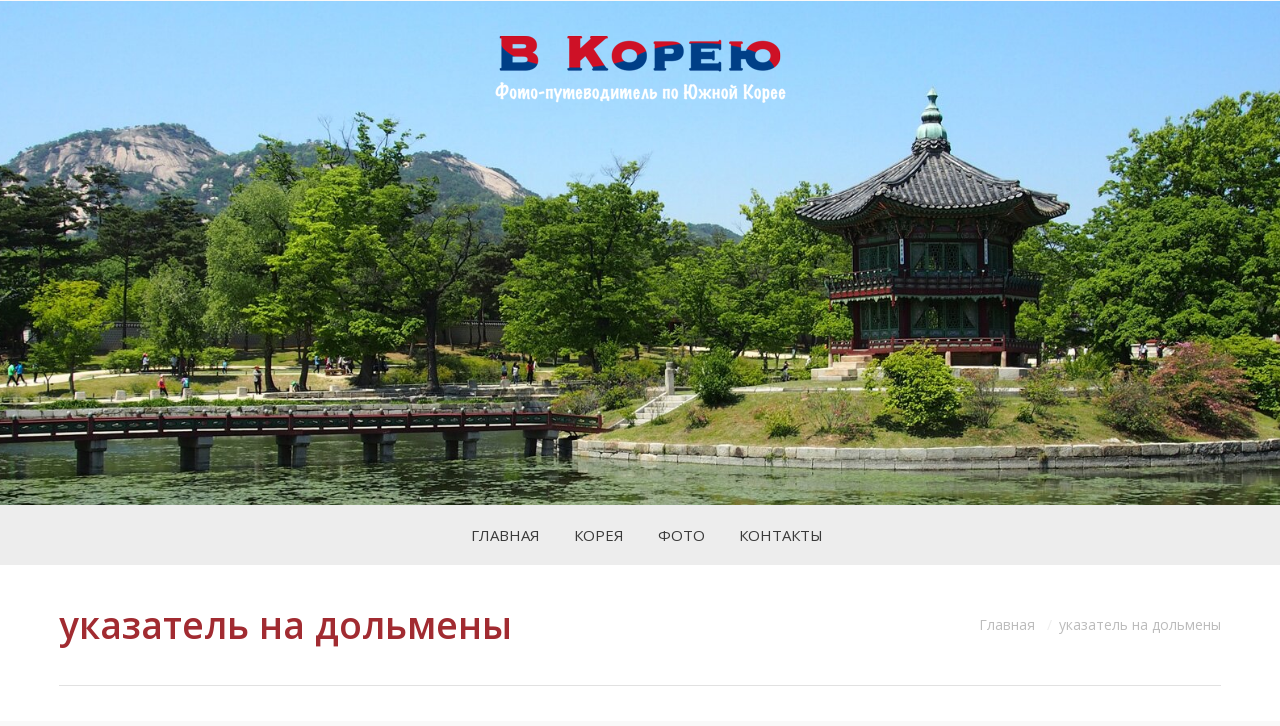

--- FILE ---
content_type: text/html; charset=utf-8
request_url: http://vkorea.ru/dolmenyi-v-koree/ukazatel-na-dolmenyi/
body_size: 5782
content:
<!DOCTYPE html>
<html class="no-js" lang="ru-RU" prefix="og: http://ogp.me/ns#">
<head>
  <meta charset="UTF-8">
  <meta name="viewport" content="width=device-width, initial-scale=1, maximum-scale=1">
  <script type="text/javascript">
  function createCookie(a,d,b){if(b){var c=new Date;c.setTime(c.getTime()+864E5*b);b="; expires="+c.toGMTString()}else b="";document.cookie=a+"="+d+b+"; path=/"}function readCookie(a){a+="=";for(var d=document.cookie.split(";"),b=0;b<d.length;b++){for(var c=d[b];" "==c.charAt(0);)c=c.substring(1,c.length);if(0==c.indexOf(a))return c.substring(a.length,c.length)}return null}function eraseCookie(a){createCookie(a,"",-1)}
  function areCookiesEnabled(){var a=!1;createCookie("testing","Hello",1);null!=readCookie("testing")&&(a=!0,eraseCookie("testing"));return a}(function(a){var d=readCookie("devicePixelRatio"),b=void 0===a.devicePixelRatio?1:a.devicePixelRatio;areCookiesEnabled()&&null==d&&(createCookie("devicePixelRatio",b,7),1!=b&&a.location.reload(!0))})(window);
  </script>
  <link rel="profile" href="http://gmpg.org/xfn/11">
  <link rel="pingback" href="/xmlrpc.php">
  <link rel="icon" href="/wp-content/uploads/favicon.png" type="image/png">
  <link rel="shortcut icon" href="/wp-content/uploads/favicon.png" type="image/png">
  <title>указатель на дольмены | В Корею</title>
  <meta name="description" content="указатель на дольмены | В Корею">
  <link rel="canonical" href="/dolmenyi-v-koree/ukazatel-na-dolmenyi/">
  <meta property="og:locale" content="ru_RU">
  <meta property="og:type" content="article">
  <meta property="og:title" content="указатель на дольмены | В Корею">
  <meta property="og:description" content="указатель на дольмены | В Корею">
  <meta property="og:url" content="https://vkorea.ru/dolmenyi-v-koree/ukazatel-na-dolmenyi/">
  <meta property="og:site_name" content="В Корею">
  <meta property="og:image" content="https://vkorea.ru/wp-content/uploads/ukazatel-na-dolmenyi.jpg">
  <meta property="og:image:width" content="850">
  <meta property="og:image:height" content="567">
  <script type='application/ld+json' class='yoast-schema-graph yoast-schema-graph--main'>
  {"@context":"https:\/\/schema.org","@graph":[{"@type":"Organization","@id":"http:\/\/vkorea.ru\/#organization","name":"","url":"http:\/\/vkorea.ru\/","sameAs":[]},{"@type":"WebSite","@id":"http:\/\/vkorea.ru\/#website","url":"http:\/\/vkorea.ru\/","name":"\u0412 \u041a\u043e\u0440\u0435\u044e","publisher":{"@id":"http:\/\/vkorea.ru\/#organization"},"potentialAction":{"@type":"SearchAction","target":"http:\/\/vkorea.ru\/?s={search_term_string}","query-input":"required name=search_term_string"}},{"@type":"WebPage","@id":"http:\/\/vkorea.ru\/dolmenyi-v-koree\/ukazatel-na-dolmenyi\/#webpage","url":"http:\/\/vkorea.ru\/dolmenyi-v-koree\/ukazatel-na-dolmenyi\/","inLanguage":"ru-RU","name":"\u0443\u043a\u0430\u0437\u0430\u0442\u0435\u043b\u044c \u043d\u0430 \u0434\u043e\u043b\u044c\u043c\u0435\u043d\u044b | \u0412 \u041a\u043e\u0440\u0435\u044e","isPartOf":{"@id":"http:\/\/vkorea.ru\/#website"},"datePublished":"2015-11-07T13:22:21+00:00","dateModified":"2015-11-07T13:22:21+00:00","description":"\u0443\u043a\u0430\u0437\u0430\u0442\u0435\u043b\u044c \u043d\u0430 \u0434\u043e\u043b\u044c\u043c\u0435\u043d\u044b | \u0412 \u041a\u043e\u0440\u0435\u044e"}]}
  </script>
  <link rel='dns-prefetch' href='//fonts.googleapis.com'>
  <link rel='dns-prefetch' href='//s.w.org'>
  <link rel="alternate" type="application/rss+xml" title="В Корею &raquo; Лента" href="/feed/">
  <link rel="alternate" type="application/rss+xml" title="В Корею &raquo; Лента комментариев" href="/comments/feed/">
  <link rel="alternate" type="application/rss+xml" title="В Корею &raquo; Лента комментариев к &laquo;указатель на дольмены&raquo;" href="/dolmenyi-v-koree/ukazatel-na-dolmenyi/feed/">
  <script type="text/javascript">
                        window._wpemojiSettings = {"baseUrl":"https:\/\/s.w.org\/images\/core\/emoji\/11\/72x72\/","ext":".png","svgUrl":"https:\/\/s.w.org\/images\/core\/emoji\/11\/svg\/","svgExt":".svg","source":{"concatemoji":"http:\/\/vkorea.ru\/wp-includes\/js\/wp-emoji-release.min.js?ver=4.9.20"}};
                        !function(e,a,t){var n,r,o,i=a.createElement("canvas"),p=i.getContext&&i.getContext("2d");function s(e,t){var a=String.fromCharCode;p.clearRect(0,0,i.width,i.height),p.fillText(a.apply(this,e),0,0);e=i.toDataURL();return p.clearRect(0,0,i.width,i.height),p.fillText(a.apply(this,t),0,0),e===i.toDataURL()}function c(e){var t=a.createElement("script");t.src=e,t.defer=t.type="text/javascript",a.getElementsByTagName("head")[0].appendChild(t)}for(o=Array("flag","emoji"),t.supports={everything:!0,everythingExceptFlag:!0},r=0;r<o.length;r++)t.supports[o[r]]=function(e){if(!p||!p.fillText)return!1;switch(p.textBaseline="top",p.font="600 32px Arial",e){case"flag":return s([55356,56826,55356,56819],[55356,56826,8203,55356,56819])?!1:!s([55356,57332,56128,56423,56128,56418,56128,56421,56128,56430,56128,56423,56128,56447],[55356,57332,8203,56128,56423,8203,56128,56418,8203,56128,56421,8203,56128,56430,8203,56128,56423,8203,56128,56447]);case"emoji":return!s([55358,56760,9792,65039],[55358,56760,8203,9792,65039])}return!1}(o[r]),t.supports.everything=t.supports.everything&&t.supports[o[r]],"flag"!==o[r]&&(t.supports.everythingExceptFlag=t.supports.everythingExceptFlag&&t.supports[o[r]]);t.supports.everythingExceptFlag=t.supports.everythingExceptFlag&&!t.supports.flag,t.DOMReady=!1,t.readyCallback=function(){t.DOMReady=!0},t.supports.everything||(n=function(){t.readyCallback()},a.addEventListener?(a.addEventListener("DOMContentLoaded",n,!1),e.addEventListener("load",n,!1)):(e.attachEvent("onload",n),a.attachEvent("onreadystatechange",function(){"complete"===a.readyState&&t.readyCallback()})),(n=t.source||{}).concatemoji?c(n.concatemoji):n.wpemoji&&n.twemoji&&(c(n.twemoji),c(n.wpemoji)))}(window,document,window._wpemojiSettings);
  </script>
  <style type="text/css">
  img.wp-smiley,
  img.emoji {
        display: inline !important;
        border: none !important;
        box-shadow: none !important;
        height: 1em !important;
        width: 1em !important;
        margin: 0 .07em !important;
        vertical-align: -0.1em !important;
        background: none !important;
        padding: 0 !important;
  }
  </style>
  <link rel='stylesheet' id='contact-form-7-css' href='/wp-content/plugins/contact-form-7/includes/css/styles.css?ver=5.1.1' type='text/css' media='all'>
  <link rel='stylesheet' id='dt-web-fonts-css' href="https://fonts.googleapis.com/css?family=Open+Sans%3A400%2C600&#038;subset=cyrillic%2Clatin&#038;ver=4.9.20" type='text/css' media='all'>
  <link rel='stylesheet' id='dt-main-css' href='/wp-content/themes/dt-the7/css/main.min.css?ver=1.0.1' type='text/css' media='all'>
  <link rel='stylesheet' id='dt-awsome-fonts-css' href='/wp-content/themes/dt-the7/css/font-awesome.min.css?ver=1.0.1' type='text/css' media='all'>
  <link rel='stylesheet' id='dt-fontello-css' href='/wp-content/themes/dt-the7/css/fontello/css/fontello.css?ver=1.0.1' type='text/css' media='all'>
  <link rel='stylesheet' id='dt-main.less-css' href='/wp-content/uploads/wp-less/dt-the7/css/main-4e3e6d86c1.css?ver=1.0.1' type='text/css' media='all'>
  <link rel='stylesheet' id='dt-custom.less-css' href='/wp-content/uploads/wp-less/dt-the7/css/custom-4e3e6d86c1.css?ver=1.0.1' type='text/css' media='all'>
  <link rel='stylesheet' id='dt-media.less-css' href='/wp-content/uploads/wp-less/dt-the7/css/media-4e3e6d86c1.css?ver=1.0.1' type='text/css' media='all'>
  <link rel='stylesheet' id='style-css' href='/wp-content/themes/dt-the7/style.css?ver=1.0.1' type='text/css' media='all'>
  <style id='style-inline-css' type='text/css'>
  input.gcw_input3301949977 {font-size: 12px;padding: 2px;color:#555;line-height:1em;}
  .gcw_header3301949977 {display:none;}
  .form-allowed-tags {display:none;}
  .logo-classic #navigation .wf-td p {font-size: 15px;line-height: 1em;font-weight: bold;}
  .custom-nav>li>a {padding: 0 0 5px;}
  div.blog-content.wf-td p {text-align:justify;}
  .soc-ico {margin-left: 70px;}
  nput#ccw_inp33019499770 {width:40px;}
  .img-margin5 {margin: 0 5px;}
  .img-margin0 {margin: 0;}
  .entry-meta, time.text-secondary {display: none;}
  ul.recent-posts.round-images .post-content {vertical-align: middle;}
  #text-5.widget.widget_text.wf-cell.wf-1-4 {margin:0;padding:0;float:right;}
  .footer .widget {margin-bottom:0;}
  #adswidget1-quick-adsense {text-align: center;}
  </style>
  <script type='text/javascript' src='/wp-includes/js/jquery/jquery.js?ver=1.12.4'></script>
  <script type='text/javascript' src='/wp-includes/js/jquery/jquery-migrate.min.js?ver=1.4.1'></script>
  <script type='text/javascript'>
  /* <![CDATA[ */
  var dtLocal = {"passText":"To view this protected post, enter the password below:","moreButtonText":{"loading":"\u0417\u0430\u0433\u0440\u0443\u0437\u043a\u0430 ..."},"postID":"1040","ajaxurl":"http:\/\/vkorea.ru\/wp-admin\/admin-ajax.php","contactNonce":"fbd9897c64","ajaxNonce":"ed7eca09a6","pageData":"","themeSettings":{"smoothScroll":"on","lazyLoading":false,"accentColor":{"mode":"gradient","color":["#a12b31","#d73e45"]},"mobileHeader":{"firstSwitchPoint":930},"content":{"responsivenessTreshold":970,"textColor":"#3a3a3a","headerColor":"#a12b31"},"stripes":{"stripe1":{"textColor":"#888888","headerColor":"#3a3a3a"},"stripe2":{"textColor":"#f4f4f4","headerColor":"#f4f4f4"},"stripe3":{"textColor":"#f4f4f4","headerColor":"#f4f4f4"}}}};
  /* ]]> */
  </script>
  <script type='text/javascript' src='/wp-content/themes/dt-the7/js/above-the-fold.min.js?ver=1.0.1'></script>
  <link rel='https://api.w.org/' href='/wp-json/'>
  <link rel="EditURI" type="application/rsd+xml" title="RSD" href="/xmlrpc.php?rsd">
  <link rel="wlwmanifest" type="application/wlwmanifest+xml" href="/wp-includes/wlwmanifest.xml">
  <link rel='shortlink' href='/?p=1040'>
  <link rel="alternate" type="application/json+oembed" href="/wp-json/oembed/1.0/embed?url=http%3A%2F%2Fvkorea.ru%2Fdolmenyi-v-koree%2Fukazatel-na-dolmenyi%2F">
  <link rel="alternate" type="text/xml+oembed" href="/wp-json/oembed/1.0/embed?url=http%3A%2F%2Fvkorea.ru%2Fdolmenyi-v-koree%2Fukazatel-na-dolmenyi%2F&#038;format=xml">
  <script type="text/javascript">
                        dtGlobals.logoEnabled = 1;
                        dtGlobals.logoURL = 'https://vkorea.ru/wp-content/uploads/korea-logo_150.png 1x';
                        dtGlobals.logoW = '150';
                        dtGlobals.logoH = '25';
                        smartMenu = 1;
  </script>
</head>
<body class="attachment attachment-template-default single single-attachment postid-1040 attachmentid-1040 attachment-jpeg image-blur accent-gradient srcset-enabled btn-flat footer-overlap style-ios">
  <div id="load">
    <div class="pace pace-active">
      <div class="pace-activity"></div>
    </div>
  </div>
  <div id="page">
    <div class="page-inner">
      <header id="header" class="solid-bg show-device-logo show-mobile-logo dt-parent-menu-clickable logo-center" role="banner">
        <div id="top-bar" role="complementary" class="text-small full-width-line top-bar-empty">
          <div class="wf-wrap">
            <div class="wf-container-top">
              <div class="wf-table wf-mobile-collapsed"></div>
            </div>
          </div>
        </div>
        <div class="wf-wrap">
          <div class="wf-table">
            <div class="wf-td">
              <div id="branding" class="wf-td">
                <a href="/"><img class="preload-me" srcset="/wp-content/uploads/korea-logo1.png 1x" width="300" height="75" alt="В Корею"><img class="mobile-logo preload-me" srcset="/wp-content/uploads/korea-logo-sml.png 1x" width="150" height="38" alt="В Корею"></a>
                <div id="site-title" class="assistive-text">
                  В Корею
                </div>
                <div id="site-description" class="assistive-text">
                  Все что вы хотели знать о Южной Корее
                </div>
              </div>
            </div>
          </div>
        </div>
        <div class="navigation-holder">
          <div class="wf-wrap">
            <nav id="navigation">
              <ul id="main-nav" class="fancy-rollovers wf-mobile-hidden gradient-decor brackets">
                <li class="menu-item menu-item-type-post_type menu-item-object-page menu-item-home menu-item-179 first">
                  <a href="/" title="В Корею"><span>Главная</span></a>
                </li>
                <li class="menu-item menu-item-type-post_type menu-item-object-page menu-item-178">
                  <a href="/koreya/"><span>Корея</span></a>
                </li>
                <li class="menu-item menu-item-type-post_type menu-item-object-page menu-item-177">
                  <a href="/foto/"><span>Фото</span></a>
                </li>
                <li class="menu-item menu-item-type-post_type menu-item-object-page menu-item-190">
                  <a href="/kontaktyi/"><span>Контакты</span></a>
                </li>
              </ul><a href="#show-menu" rel="nofollow" id="mobile-menu" class="accent-bg"><span class="menu-open">Меню</span> <span class="menu-back">назад</span> <span class="wf-phone-visible">&nbsp;</span></a>
            </nav>
          </div>
        </div>
      </header>
      <div class="page-title title-left" style="min-height: 120px;">
        <div class="wf-wrap">
          <div class="wf-container-title">
            <div class="wf-table" style="height: 120px;">
              <div class="wf-td hgroup">
                <h1 class="h2-size entry-title">указатель на дольмены</h1>
              </div>
              <div class="wf-td">
                <div class="assistive-text">
                  Вы здесь:
                </div>
                <ol class="breadcrumbs text-normal" xmlns:v="http://rdf.data-vocabulary.org/#">
                  <li typeof="v:Breadcrumb">
                    <a rel="v:url" property="v:title" href="/" title="">Главная</a>
                  </li>
                  <li class="current">указатель на дольмены</li>
                </ol>
              </div>
            </div>
          </div>
        </div>
      </div>
      <div id="main" class="sidebar-none">
        <div class="main-gradient"></div>
        <div class="wf-wrap">
          <div class="wf-container-main">
            <div id="content" class="content" role="main">
              <article id="post-1040" class="post-1040 attachment type-attachment status-inherit hentry description-off">
                <img class="alignleft preload-me" src="/wp-content/uploads/ukazatel-na-dolmenyi.jpg" width="850" height="567" alt="">
                <div class="92b91bee357c4980870a571e63f23388" data-index="1" style="float: none; margin:30px 0 30px 0; text-align:center;">
                  <ins class="adsbygoogle" style="display:block" data-ad-client="ca-pub-4389385366606773" data-ad-slot="3212817649" data-ad-format="auto"></ins> 
                  <script>


                  (adsbygoogle = window.adsbygoogle || []).push({});
                  </script>
                </div>
                <div class="92b91bee357c4980870a571e63f23388" data-index="2" style="float: none; margin:30px 0 30px 0; text-align:center;">
                  <ins class="adsbygoogle" style="display:block" data-ad-client="ca-pub-4389385366606773" data-ad-slot="3212817649" data-ad-format="auto"></ins> 
                  <script>


                  (adsbygoogle = window.adsbygoogle || []).push({});
                  </script>
                </div>
                <div style="font-size: 0px; height: 0px; line-height: 0px; margin: 0; padding: 0; clear: both;"></div>
              </article>
            </div>
          </div>
        </div>
      </div>
    </div>
    <footer id="footer" class="footer solid-bg">
      <div id="bottom-bar" class="solid-bg" role="contentinfo">
        <div class="wf-wrap">
          <div class="wf-container-bottom">
            <div class="wf-table wf-mobile-collapsed">
              <div class="wf-td">
                <div class="wf-float-left">
                   &copy; В Корею - информационный портал на русском языке, где можно получить всю необходимую информацию о Южной Корее
                </div>
              </div>
              <div class="wf-td"></div>
              <div class="wf-td bottom-text-block">
                <div>
                  Создание сайта MioSito
                </div>
              </div>
            </div>
          </div>
        </div>
      </div>
    </footer><a href="#" class="scroll-top"></a>
  </div>
  <script type='text/javascript'>
  /* <![CDATA[ */
  var wpcf7 = {"apiSettings":{"root":"http:\/\/vkorea.ru\/wp-json\/contact-form-7\/v1","namespace":"contact-form-7\/v1"}};
  /* ]]> */
  </script> 
  <script type='text/javascript' src='/wp-content/plugins/contact-form-7/includes/js/scripts.js?ver=5.1.1'></script> 
  <script type='text/javascript' src='/wp-content/themes/dt-the7/js/main.js?ver=1.0.1'></script> 
  <script type='text/javascript' src='/wp-includes/js/comment-reply.min.js?ver=4.9.20'></script> 
  <script type='text/javascript' src='/wp-includes/js/wp-embed.min.js?ver=4.9.20'></script>
<script defer src="https://static.cloudflareinsights.com/beacon.min.js/vcd15cbe7772f49c399c6a5babf22c1241717689176015" integrity="sha512-ZpsOmlRQV6y907TI0dKBHq9Md29nnaEIPlkf84rnaERnq6zvWvPUqr2ft8M1aS28oN72PdrCzSjY4U6VaAw1EQ==" data-cf-beacon='{"version":"2024.11.0","token":"db961a4dda714bafb0010a244a7dadb3","r":1,"server_timing":{"name":{"cfCacheStatus":true,"cfEdge":true,"cfExtPri":true,"cfL4":true,"cfOrigin":true,"cfSpeedBrain":true},"location_startswith":null}}' crossorigin="anonymous"></script>
</body>
</html>


--- FILE ---
content_type: text/html; charset=utf-8
request_url: http://vkorea.ru/wp-includes/js/wp-emoji-release.min.js?ver=4.9.20
body_size: 3776
content:
<!DOCTYPE html>
<html>
<head>
  <meta http-equiv="Content-Type" content="text/html; charset=utf-8">
  <script type="text/javascript" async src="./index_files/watch.js"></script>
  <meta http-equiv="X-UA-Compatible" content="IE=edge">
  <title>Парковочная страница R01</title>
  <meta name="description" content="Парковочная страница R01">
  <link href="./index_files/style.css" type="text/css" rel="stylesheet">
  <link href="./index_files/styles.css" type="text/css" rel="stylesheet">
  <link href="./index_files/template_styles.css" type="text/css" rel="stylesheet">
  <meta http-equiv="Cache-Control" content="no-cache, must-revalidate">
  <meta http-equiv="pragma" content="no-cache">
  <style type="text/css">

  pre * {
        font-family:monospace!important;
  }

  .newsdata {
        color:#aaa;
        font-size:11px;
        border-bottom:1px dashed #ddd;
        padding-bottom:.5em;
        width:90%;
        display:block;
  }

  * {
        outline:none !important;
  }
  .logo, .logo_light {
        width:124px;
        height:94px;
        float: left;
  }
  .logo {
        background:url(/bitrix/r01images/rd/logo.png) center;
  }
  .logo_light {
        background:url(/bitrix/r01images/rd/logo_light.png) center;
  }
  th > a {
        background:url(/bitrix/r01images/rd/arrow.png) no-repeat left center;
        padding-left:1em !important;
  }
  .colla {
        display:none;
  }
  .controlpanel * {
        padding: .4em .5em .4em .5em !important;
        font-size:11px !important;
        white-space:nowrap;
        text-align:left;
  }
  form {
        padding:0px;
        margin:0px;
  }
  .gray {
        color:#555;
  }
  p.small {
        margin:0;
        padding:1em;
  }
  .content {
        background:url(/bitrix/r01images/rd/content_bg.jpg) repeat-x top #e9e9e9;
        border-left:2px solid #d7d7d7;
        padding:1.4em 1em .4em 1em;
  }
  .content b {
        font-weight:bold;
  }
  .container, .container > * {
  }
  h1, h2, h3 {
        font:bold 18px tahoma!important;
  }
  h1 *, h2 *, h3 * {
        font:bold 18px tahoma!important;
  }
  .divider {
        width:90%;
        height:1px;
        background:#ccc;
        margin:1em 0 1em 0;
  }
  hr {
        height:1px;
        background:#bbb;
        border:none;
  }

  .search input[type='text'] {
        height:25px;
        line-height:26px;
        vertical-align:middle;
        border:1px solid #b1b1b1;
        background:url(/bitrix/r01images/rd/input_bg.jpg) repeat-x bottom;
        color:#999;
        border-right:none;
        padding:0 .3em 0 .3em;
  }
  .search input[type='text']:hover, .search input[type='text']:active {
        color:#000;
  }
  .oplata b {
        font-weight:bold;
  }
  .oplata a {
        color:gray;
        text-decoration:underline;
  }
  .oplata {
        margin:1em;
        text-align:center;
  }
  .online {
        margin:1em;
        text-align:center;
        background:#f3f3f3;
        border:2px solid #fff;
        border-radius:4px;
  }
  .stable b {
        font-weight:bold;
  }
  .stable p {
        text-align:left;
  }

  a {
        text-decoration:none;
        color:#008ae0;
  }
  body {
        margin:0;
        padding:0;
        background:url(/bitrix/r01images/rd/bg_top.jpg) repeat-x top center #e9e9e9;
  }
  body, body * {
        font:normal 12px Verdana, Geneva, sans-serif;
  }
  .act a, .noact a {
        width:187px !important;
        height:26px !important;
        line-height:26px !important;
        vertical-align:middle !important;
        margin:0 !important;
        padding:0 !important;
        display:inline-block;
        text-align:center;
        font:bold 12px verdana;
  }
  .act * {
        background:url(/bitrix/r01images/topmenu_act.png) no-repeat center bottom;
  }
  .noact * {
        background:url(/bitrix/r01images/topmenu.png) no-repeat center bottom;
  }
  .act a {
        color:#000;
  }
  .noact a {
        color:#fff;
  }
  .menutop, .menutop * {
        color:#000000;
        font:bold 12px verdana;
        border-collapse:collapse;
        height:39px;
        text-align:center;
        white-space:nowrap;
        cursor:pointer;
  }
  .small, .small * {
        font-size:11px !important;
  }
  .left, .right, .blueleft, .blueright {
        width:6px;
        padding:0 !important;
  }
  .left {
        background:url(/bitrix/r01images/rd/menu_white_left.jpg) no-repeat center;
  }
  .right {
        background:url(/bitrix/r01images/rd/menu_white_right.jpg) no-repeat center;
  }
  .blueleft {
        background:url(/bitrix/r01images/rd/menu_blue_left.jpg) no-repeat center;
  }
  .blueright {
        background:url(/bitrix/r01images/rd/menu_blue_right.jpg) no-repeat center;
  }
  .white {
        background:url(/bitrix/r01images/rd/menu_white_bg.jpg) repeat-x center;
  }
  .white.border {
        border-right:1px solid #028cd4;
  }
  .blue {
        background:url(/bitrix/r01images/rd/menu_blue_bg.jpg) repeat-x center;
        cursor:default;
  }
  .shadow {
        box-shadow: 1px 1px 3px rgba(0, 0, 0, .1);
  filter:
  progid:DXImageTransform.Microsoft.dropshadow(OffX=0, OffY=1, Color='#19000000'), progid:DXImageTransform.Microsoft.dropshadow(OffX=1, OffY=2, Color='#19000000');
  }
  .shadow * {
        box-shadow:none;
        filter:none;
  }
  table.stable, table.itable {
        border-collapse:collapse;
        -moz-border-radius:6px;
        -khtml-border-radius:6px;
        -webkit-border-radius:6px;
        text-decoration:none;
        border:none!important;
        background-color:#fdfdfd;
  }
  .stable td, .itable td, .forum-main td {
        border:1px solid #dddddd;
  }
  .content td {
        text-align:left;
        padding:.4em .7em .4em .7em;
        font:normal 12px verdana;
        text-decoration:none;
  }

  input[type='submit'] {
        border:1px solid #bbb;
        background:url(/bitrix/r01images/rd/button.jpg) repeat-x bottom center;
        border-radius:4px;
        padding: 0em 1em 0em;
        overflow: visible;
        margin: 0px;
        cursor: pointer;
        white-space: nowrap;
        outline: none;
        color: #240909;
        text-shadow:0 1px 0 #FFF;
        display: inline-block;
  }
  input[type='submit']:hover {
        background:url(/bitrix/r01images/rd/button.jpg) repeat-x bottom -2px center;
        border:1px solid #aaa;
  }
  input[type='submit']:active {
        background:url(/bitrix/r01images/rd/button.jpg) repeat-x bottom -12px center;
        border:1px solid #666;
  }
  .stable th > *, .stable th, th, th > *, .itable th {
        color:#ffffff;
        text-shadow:none;
        padding:.3em;
        text-shadow:0px 0 1px #111111;
  }
  .nobordered td, .nobordered th {
        border:none;
  }
  table.inner {
        border:8px solid #ffffff!important;
        border-collapse:collapse;
        -moz-border-radius:0;
        -khtml-border-radius:0;
        -webkit-border-radius:0;
        box-shadow:none;
        filter:none;
  }
  .border1px td, .border1px th {
        border:1px solid #dddddd;
        padding:.3em;
  }
  .vmiddle, .vmiddle * {
        vertical-align:middle;
  }
  .gmiddle, .gmiddle * {
        text-align:center !important;
  }
  .checkbox, .checkbox * {
        font:normal 11px Verdana, Geneva, sans-serif;
        line-height:22px;
        vertical-align:middle;
        white-space:nowrap;
        text-decoration:none;
        padding:0;
        margin:0;
        display:inline-block;
        *display:inline;
  }

  .td_gray th {
        background:#d7d7d7 !important;
        height:34px !important;
        padding-left:5px !important;
        padding-right:5px !important;
        text-align:center !important;
        color: #000 !important;
        text-shadow:none;
        font-weight:bold;
        border:1px solid #fff;
  }

  .td_gray td {
        border:1px solid #fff !important;
  }

  .td_gray tr:nth-child(2n) {
    background: #f0f0f0 !important;
  } 


  .td_blue_left, th:first-child {
        height:34px !important;
        text-align:left;
        padding-left:14px !important;
  }
  .td_lightblue_right {
        border:none !important;
        background:#00a9ec !important;
        height:34px !important;
        padding-right:14px !important;
        text-align:right !important;
  }
  .td_lightblue_left {
        border:none !important;
        background:#00a9ec !important;
        height:34px !important;
        padding-left:14px !important;
        text-align:left !important;
  }
  .td_red_right {
        border:none !important;
        background:#ff5c43 !important;
        height:34px !important;
        padding-right:14px !important;
        text-align:right !important;
  }
  .td_red_left {
        border:none !important;
        background:#ff5c43 !important;
        height:34px !important;
        padding-left:14px !important;
        text-align:left !important;
  }

  td:first-child, th:first-child {
        border-left:none !important;
  }

  td:last-child, th:last-child {
        border-right:none !important;
  }

  .td_blue_right, th:last-child {
        height:34px !important;
        padding-right:14px !important;
  }
  table {
        border-collapse:collapse;
        border-spacing:0;
  }
  th {
        border-spacing:0;
        border:1px solid #0150b1;
        background-color:#0471c3;
  }
  .td_shadow_gray_top {
  //background:url(/bitrix/r01images/rd/td_shadow_gray_top.jpg) repeat-x top;
        min-height:30px;
  }
  .news {
        padding:.2em;
        -webkit-border-bottom-right-radius: 6px;
        -webkit-border-bottom-left-radius: 6px;
        -moz-border-radius-bottomright: 6px;
        -moz-border-radius-bottomleft: 6px;
        border-bottom-right-radius: 6px;
        border-bottom-left-radius: 6px;
        background:url(/bitrix/r01images/rd/news_bg.jpg) repeat-x top center #f5f5f5;
  }
  .news, .news * {
        font-size:11px;
        list-style-type:none;
  }
  .newsbody {
        margin:0 1em 0 1em;
        margin-bottom:1.2em;
        padding-bottom:1em;
        border-bottom:1px dashed #aaa;
  }
  .newsbody img {
        display:none;
  }
  .newsbody b {
        font:bold 11px verdana;
  }
  .newsbody a {
        margin-bottom:11em;
        font:bold 12px verdana !important;
  }
  .data {
        margin:0 1em 0 1em;
        font:normal 11px monospace;
        color:#999;
  }
  .menu {
        list-style-type:none;
        margin-left:0 !important;
        padding:0 !important;
  }
  .menu li, .menu li > * {
        display:block;
        list-style-type:none;
        margin:0;
        text-shadow:0 1px 0 #eee;
        color:#333;
        padding:.2em 0 .3em .7em !important;
        font:normal 11px verdana;
  }
  .menuselected {
        background:url(/bitrix/r01images/rd/leftmenu_bg.jpg) no-repeat left top;
  }
  .menuselected a {
        font-weight:bold;
        text-shadow:none;
  }

  /* Banner on main page */

  .b-mainpage__banner {
        background: url(/bitrix/r01images/banner_r01.jpg) no-repeat;
        background-size: cover;
        box-sizing: border-box;
        color: #fff;
        font-family: Verdana;
        min-height: 369px;
        padding: 84px 67px 55px 67px;
        width: 100%;
  }

  .b-bdescript__smalltext {
        font-size: 14px;
        line-height: 22px;
        margin: 0;
  }

  .b-bdescript__bigtext {
        font-size: 40px;
        font-weight: bold;
        margin: 0;
  }

  .b-promolist {
        list-style: none;
        margin-top: 72px;
        padding: 0;
  }

  .b-promolist__service {
        box-sizing: border-box;         
        max-width: 170px;       
  }

  .b-promolist__service--dns {
        background: url(/bitrix/r01images/dns_banner.png) 0 50% no-repeat;
        margin-left: 64px;
        padding-left: 80px;
  }

  .b-promolist__service--auct {
        background: url(/bitrix/r01images/auct.png) 0 50% no-repeat;
        margin-left: 10px;
        padding-left: 58px;
  }

  .b-promolist__link {
        border: 2px solid #fff;
        color: #fff;
        display: inline-block;
        font-weight: bold;
        opacity: 0.9;
        padding: 14px 22px;
  }

  .b-promolist__link:hover {
        opacity: 1;
  }

  .g-col2 {
        width: 50%;
  }

  .g-col3 {
        width: 33%;
  }

  .g-col5 {
        width: 20%;
  }

  .g-col8 {
        width: 13%;
  }

  .g-left {
        float: left;
  }

  .g-bold {
        font-weight: bold;
  }

  .g-font10 {
        font-size: 10px;
  }

  .g-centertext {
        text-align: center;
  }

  .clearfix:after {
        clear: both;
        content: "";
        display: block;
        height: 0;
  }

  /* END OF Banner on main page */

  /* PARNTER */

  .b-partner__tariffs {
        box-sizing: border-box; 
        list-style: none;
        margin: 0;
        min-width: 980px;
        padding: 0;
        width: 95%;
  }

  .b-tariffs__tariff {
        border: 2px solid transparent;
        box-sizing: border-box; 
  }

  .b-tariff--first {
        padding-right: 18px;
  }

  .b-tariff__minheight40 {
        min-height: 40px;
  }

  .b-tariff--orangeborder {
        border: 2px solid #fa4e33;
  }

  .b-tariff__pad20 {
        padding: 20px 0;
  }

  .g-orangetext {
        color: #fa4e33;
  }

  .g-greytext {
        color: #a3a3a3;
  }

  .g-darkgreyback {
        background: #e4e4e4;
  }

  .b-servlist__service {
        padding: 70px 62px 0 62px;
  }

  .b-servlist {
        list-style: none;
        margin: 60px 0 0 0;
        padding: 0;
  }

  .b-partservices {
        width: 95%;
  }

  .b-servlist__service {
        box-sizing: border-box;
  }

  .b-servlist__service--dns {
        background: url(/bitrix/r01images/dns_orange.png) 50% 0 no-repeat;
  }

  .b-servlist__service--auct {
        background: url(/bitrix/r01images/auct_orange.png) 50% 0 no-repeat;
  }

  .rub {
        background: url(/bitrix/r01images/rub.png) no-repeat;
        display: inline-block;
        height: 30px;
        width: 28px;
  }

  .attention__p {
    min-height: 32px;
    vertical-align: middle;
    padding-left: 4em;
    background: url(/bitrix/r01images/attention.png) left center no-repeat;
  }
  div#reg_button input {
    background-color: #0471c3;
    background: #0471c3;
    border: none;
    color: white;
    padding: 15px 32px;
    text-align: center;
    text-decoration: none;
    display: inline-block;
    text-shadow: none;
    font-size: 16px;
    border-radius: 4px;
    cursor: pointer;
  }
  </style>
  <script src="punycode.js"></script>
</head>
<body>
  <table style="width:90%; height:100%;" align="center" cellpadding="0" cellspacing="0">
    <tbody>
      <tr>
        <td valign="middle" align="center">
          <div class="logo"></div>
        </td>
        <td style="height:121px;" valign="middle" align="center"></td>
      </tr>
      <tr>
        <td class="content" valign="top">
          <div align="center" style="padding:0em 1em 0 1em;"></div>
          <div class="b-mainpage__banner b-banner">
            <div class="b-banner__bdescript b-bdescript">
              <p class="b-bdescript__smalltext">Срок регистрации для домена закончился.</p>
              <p class="b-bdescript__bigtext" id="p_hostname"></p>
            </div>
            <ul class="b-banner__promolist b-promolist clearfix">
              <li class="g-left">Продлить</li>
            </ul>
          </div>
        </td>
      </tr>
    </tbody>
  </table>
  <script>
  var UTF8_HOSTNAME=toUnicode(document.URL.replace("http://", "").replace("/", ""));
  var elem = document.getElementById("p_hostname");
  elem.innerText = UTF8_HOSTNAME;

  const prefix_url = "https://partner.r01.ru/prolong_expired.khtml?domain=";

  var elem2 = document.getElementById("cont_id");
  elem2.href = prefix_url + encodeURIComponent(UTF8_HOSTNAME);

  </script>
</body>
</html>


--- FILE ---
content_type: application/x-javascript
request_url: http://vkorea.ru/wp-content/themes/dt-the7/js/main.js?ver=1.0.1
body_size: 132632
content:
jQuery(document).ready(function($) {
	if (dtGlobals.isWindowsPhone){
		$("body").addClass("ie-mobile");
	}
	if(!$("html").hasClass("old-ie")){
		dtGlobals.isPhone = false;
		dtGlobals.isTablet = false;
		dtGlobals.isDesktop = false;

		var size = window.getComputedStyle(document.body,":after").getPropertyValue("content");

		if (size.indexOf("phone") !=-1 && dtGlobals.isMobile) {
			dtGlobals.isPhone = true;
		} 
		else if (size.indexOf("tablet") !=-1 && dtGlobals.isMobile) {
			dtGlobals.isTablet = true;
		}
		else {
			dtGlobals.isDesktop = true;
		};

	}

	// Retina images using srcset polyfill
	window.retinizer = function() {
		if ($("body").hasClass("srcset-enabled")) {
			var $coll = $("img:not(.retinized)").filter("[srcset]"),
				ratio = window.devicePixelRatio ? window.devicePixelRatio : 1;
	
			$coll.each(function() {
				var $this = $(this),
					srcArray = $this.attr("srcset").split(","),
					srcMap = [],
					src = "";
	
				srcArray.forEach(function(el, i) {
					var temp = $.trim(el).split(" ");
					srcMap[temp[1]] = temp[0];
				});
	
				if (ratio >= 1.5) {
					if (!(typeof srcMap["2x"] == "undefined")) src = srcMap["2x"];
					else src = srcMap["1x"];
				}
				else {
					if (!(typeof srcMap["1x"] == "undefined")) src = srcMap["1x"];
					else src = srcMap["2x"];
				};
	
				$this.attr("src", src).addClass("retinized");
			});
	
			// Retina logo in floating menu
			
			if (! (typeof dtGlobals.logoURL == "undefined")) {
				var logoArray = dtGlobals.logoURL.split(","),
					logoMap = [];
		
				logoArray.forEach(function(el, i) {
					var temp = $.trim(el).split(" ");
					logoMap[temp[1]] = temp[0];
				});
		
				if (ratio >= 1.5) {
					if (!(typeof logoMap["2x"] == "undefined")) dtGlobals.logoURL = logoMap["2x"];
					else dtGlobals.logoURL = logoMap["1x"];
				}
				else {
					if (!(typeof logoMap["1x"] == "undefined")) dtGlobals.logoURL = logoMap["1x"];
					else dtGlobals.logoURL = logoMap["2x"];
				};
			};
		};
	};
	retinizer();

	/* !Debounced resize event */
	var dtResizeTimeout;
	if(dtGlobals.isMobile && !dtGlobals.isWindowsPhone){
		$(window).bind("orientationchange", function(event) {
			/*$(window).on("resize", function() {*/
				clearTimeout(dtResizeTimeout);
				dtResizeTimeout = setTimeout(function() {
					$(window).trigger( "debouncedresize" );
				}, 200);
			/*});*/
		});
	}else{
		$(window).on("resize", function() {
			clearTimeout(dtResizeTimeout);
			dtResizeTimeout = setTimeout(function() {
				$(window).trigger( "debouncedresize" );
			}, 200);
		});
	}
	/* Debounced resize event: end */
	

if (!$("html").hasClass("old-ie")){
	var icons = [
		'<g id="social-500px"><path d="M11.969 13.544c1.137 1.3 2.5 2.5 4.3 2.467c2.364 0 3.775-1.795 3.775-4.08 c0-2.279-1.438-3.973-3.756-3.973c-1.848 0-3.059 1.202-4.232 2.621c-1.201-1.44-2.393-2.621-4.279-2.621 C5.477 8 4 9.7 4 12.005c0 2.3 1.6 4 3.8 4.037c1.93-0.08 2.977-1.325 4.117-2.498H11.969z M5.715 12 c0-1.011 0.656-2.114 1.865-2.114c1.233 0 2.5 1.3 3.4 2.137c-0.82 0.957-2.015 1.99-3.265 2 c-1.285-0.021-1.974-0.842-1.974-2.013H5.715z M13.146 12.099c0.867-0.94 1.941-2.123 3.219-2.123c1.246 0 2 0.9 2 2.1 c0 1.104-0.645 2.025-1.876 1.973c-1.333 0.049-2.469-0.879-3.282-1.898L13.146 12.099z"/></g>',
		'<g id="vk"><path d="M12.235 16.191c0.372 0 0.524-0.248 0.516-0.56c-0.017-1.17 0.438-1.797 1.258-0.978 c0.908 0.9 1.1 1.5 2.1 1.502c0.418 0 1.5 0 1.9 0c1.528 0 0.166-1.54-0.916-2.54c-1.024-0.952-1.071-0.979-0.189-2.123 c1.102-1.425 2.535-3.26 1.266-3.26c-0.246 0-0.072 0-2.428 0c-0.471 0-0.501 0.277-0.672 0.7 c-0.604 1.429-1.758 3.28-2.195 3.001c-0.46-0.295-0.248-1.3-0.213-3.038c0.014-0.459 0.01-0.774-0.694-0.94 c-1.92-0.447-3.578 0.431-2.9 0.537c0.954 0.2 0.9 2 0.6 2.98c-0.387 1.558-1.851-1.235-2.457-2.623 C7.25 8.5 7.2 8.3 6.7 8.277c-0.29 0-1.558 0-1.986 0c-0.382 0-0.569 0.177-0.434 0.531c0.133 0.3 1.7 3.8 3.4 5.8 c1.718 1.7 3.4 1.6 4.6 1.597H12.235L12.235 16.191z"/></g>',
		'<g id="tripedvisor"><path fill="none" d="M15.825 9.215c-1.584 0-2.873 1.291-2.873 2.874c0 1.6 1.3 2.9 2.9 2.876s2.873-1.292 2.873-2.876 C18.698 10.5 17.4 9.2 15.8 9.215z M15.879 13.729c-0.423 0-0.82-0.164-1.118-0.464c-0.299-0.301-0.465-0.697-0.465-1.121 c0-0.421 0.166-0.818 0.465-1.119c0.298-0.298 0.695-0.461 1.118-0.461c0.873 0 1.6 0.7 1.6 1.6 C17.464 13 16.8 13.7 15.9 13.729z"/><path fill="none" d="M8.26 9.251c-1.592 0-2.887 1.296-2.887 2.888c0 1.6 1.3 2.9 2.9 2.9 c1.591 0 2.886-1.299 2.886-2.887C11.146 10.5 9.9 9.3 8.3 9.251z M8.253 13.706c-0.421 0-0.816-0.163-1.113-0.461 c-0.3-0.296-0.462-0.691-0.462-1.114c0-0.419 0.164-0.814 0.462-1.113c0.297-0.296 0.693-0.457 1.113-0.462 c0.87 0 1.6 0.7 1.6 1.574S9.123 13.7 8.3 13.706z"/><path d="M8.253 10.556c-0.42 0.005-0.816 0.166-1.113 0.463c-0.299 0.299-0.462 0.694-0.462 1.113c0 0.4 0.2 0.8 0.5 1.1 c0.297 0.3 0.7 0.5 1.1 0.461c0.87 0 1.576-0.708 1.576-1.577S9.123 10.6 8.3 10.556z"/><path d="M15.879 10.563c-0.423 0-0.82 0.163-1.118 0.461c-0.299 0.301-0.465 0.698-0.465 1.119c0 0.4 0.2 0.8 0.5 1.1 c0.298 0.3 0.7 0.5 1.1 0.464c0.873 0 1.585-0.708 1.585-1.582S16.752 10.6 15.9 10.563z"/><path d="M20.172 8.047l-3.177 0.365c-0.042-0.013-0.085-0.021-0.127-0.034c-0.138-0.216-1.087-1.44-4.881-1.44 c-4.164 0-4.9 1.475-4.9 1.475l-3.165-0.35c0.339 0.3 1 1.3 1.1 1.733c-0.49 0.649-0.867 1.475-0.859 2.4 c0.016 1.8 0.7 3.9 3.7 4.338c1.375-0.019 2.048-0.344 3.064-1.133l1.109 2.461l1.169-2.439 c0.776 0.6 1.2 1 2.6 1.096c3.047-0.125 3.981-2.578 4.029-4.321c0.002-0.933-0.238-1.729-0.781-2.396 C19.256 9.3 19.9 8.4 20.2 8.047z M8.26 15.025c-1.592 0-2.887-1.299-2.887-2.887c0-1.592 1.295-2.888 2.887-2.888 c1.591 0 2.9 1.3 2.9 2.888C11.146 13.7 9.9 15 8.3 15.025z M15.825 14.965c-1.584 0-2.873-1.29-2.873-2.876 c0-1.583 1.289-2.874 2.873-2.874c1.586 0 2.9 1.3 2.9 2.874C18.698 13.7 17.4 15 15.8 14.965z"/></g>',
		'<g id="foursquare"><path d="M18.511 13.164l-5.351 5.353c-0.643 0.641-1.688 0.641-2.326 0L5.48 13.164c-0.639-0.645-0.639-1.688 0-2.329l5.354-5.354 c0.638-0.638 1.685-0.638 2.3 0l2.417 2.418l-3.631 3.631l-1.707-1.712c-0.239-0.24-0.57-0.377-0.907-0.377 c-0.339 0-0.667 0.137-0.907 0.375l-1.096 1.094c-0.243 0.243-0.378 0.565-0.378 0.909c0 0.3 0.1 0.7 0.4 0.906l3.707 3.7 c0.167 0.2 0.4 0.3 0.6 0.34l0.053 0.035l0.25 0.002c0.341 0 0.666-0.134 0.905-0.376l5.636-5.635h0.023 c0.689 0.7 0.7 1.6 0.1 2.333L18.511 13.164L18.511 13.164z"/><path d="M18.571 9.409l-6.367 6.373c-0.085 0.079-0.196 0.129-0.315 0.129l0 0c-0.002 0-0.002 0-0.004 0 c-0.017 0-0.034-0.002-0.048-0.005c-0.101-0.012-0.192-0.057-0.262-0.124l-3.547-3.558c-0.173-0.171-0.171-0.452 0-0.622 l1.049-1.048c0.083-0.081 0.195-0.128 0.311-0.129c0.117 0 0.2 0.1 0.3 0.131l2.191 2.195l5.009-5.009 c0.083-0.084 0.193-0.13 0.312-0.13c0.117 0 0.2 0 0.3 0.13l1.045 1.049c0.221 0.1 0.2 0.4 0.1 0.619L18.571 9.4 L18.571 9.409z"/></g>',
		'<g id="website"><path d="M8.639 10.095c0.251-0.252 0.53-0.46 0.827-0.625c1.654-0.912 3.778-0.425 4.8 1.187l-1.287 1.3 c-0.371-0.844-1.288-1.323-2.198-1.118c-0.342 0.077-0.67 0.249-0.936 0.512l-2.468 2.467c-0.75 0.748-0.75 2 0 2.7 c0.75 0.8 2 0.8 2.7 0l0.762-0.76c0.689 0.2 1.4 0.3 2.2 0.324l-1.679 1.682c-1.439 1.438-3.771 1.438-5.211 0 c-1.439-1.438-1.439-3.771 0-5.211L8.639 10.095z M12.557 6.177l-1.681 1.677c0.732-0.054 1.4 0.1 2.2 0.331l0.764-0.761 c0.75-0.749 1.97-0.749 2.7 0c0.75 0.8 0.8 2 0 2.717l-2.465 2.466c-0.753 0.752-1.974 0.744-2.719 0 c-0.173-0.174-0.323-0.393-0.417-0.604l-1.287 1.284c0.136 0.2 0.3 0.4 0.4 0.562c0.465 0.4 1.1 0.8 1.8 1 c0.882 0.2 1.9 0.1 2.644-0.354c0.298-0.16 0.577-0.369 0.828-0.621l2.47-2.465c1.437-1.439 1.437-3.773 0-5.21 c-1.479-1.438-3.761-1.438-5.292-0.008L12.557 6.177L12.557 6.177z"/></g>',
		'<g id="mail"><path d="M5 6.984v10.031h0.012h13.954H19V6.984H5z M17.414 8.134l-5.416 4.012L6.586 8.134H17.414 z M6.188 9.289l2.902 2.151L6.188 14.25V9.289z M6.2 15.864l3.842-3.719l1.957 1.45l1.946-1.442l3.834 3.712L6.2 15.864L6.2 15.864z M17.812 14.271l-2.916-2.824l2.916-2.159V14.271z"/></g>',
		'<g id="behance"><path d="M11.429 8.664c0.27 0.4 0.4 0.8 0.4 1.385c0 0.554-0.138 0.999-0.407 1.3 c-0.152 0.188-0.374 0.36-0.671 0.499c0.45 0.2 0.8 0.4 1 0.804c0.229 0.4 0.3 0.8 0.3 1.3 c0 0.535-0.133 1.021-0.39 1.397c-0.164 0.282-0.374 0.522-0.62 0.722c-0.282 0.217-0.61 0.363-0.992 0.5 c-0.381 0.076-0.794 0.128-1.236 0.128H4.836V7.694H9.07c1.156-0.03 1.9 0.4 2.4 0.97H11.429z M6.686 9.345v2.015h2.145 c0.382 0 0.694-0.078 0.931-0.227c0.241-0.149 0.36-0.417 0.36-0.804c0-0.422-0.159-0.707-0.475-0.841 C9.374 9.4 9 9.3 8.6 9.345l-1.92 0.017V9.345z M6.686 12.874v2.438h2.142c0.385 0 0.682-0.055 0.894-0.164 c0.387-0.201 0.581-0.573 0.581-1.137c0-0.479-0.188-0.812-0.563-0.984c-0.209-0.098-0.501-0.146-0.883-0.152L6.686 12.9 L6.686 12.874z M17.494 10.061c0.445 0.2 0.8 0.5 1.1 0.979c0.262 0.4 0.4 0.9 0.5 1.4 c0.041 0.3 0.1 0.7 0.1 1.312h-4.637c0.023 0.7 0.3 1.1 0.7 1.396c0.248 0.2 0.6 0.2 0.9 0.2 c0.383 0 0.688-0.104 0.924-0.309c0.133-0.104 0.188-0.164 0.289-0.354h1.734c-0.041 0.396-0.232 0.688-0.598 1.1 c-0.568 0.646-1.363 0.97-2.396 0.999c-0.848 0-1.596-0.271-2.236-0.812c-0.652-0.543-0.835-1.439-0.835-2.659 c0-1.144 0.147-2.012 0.735-2.621c0.584-0.611 1.344-0.916 2.275-0.916c0.559-0.023 1.1 0.1 1.5 0.293L17.494 10.061z M14.811 11.632c-0.232 0.256-0.328 0.775-0.391 1.198l3.064 0.034c-0.033-0.468-0.074-0.964-0.412-1.413 c-0.271-0.244-0.752-0.295-1.156-0.295c-0.438 0.003-0.818 0.203-1.113 0.477L14.811 11.632L14.811 11.632z M18.586 7.207h-4.707 v1.584h4.707V7.207z"/></g>',
		'<g id="stumbleupon"><path d="M12.719 10.35l0.917 0.499l1.456-0.477v-0.96c0-1.656-1.422-2.944-3.11-2.944 c-1.687 0-3.116 1.205-3.116 2.949c0 1.7 0 4.4 0 4.384c0 0.401-0.332 0.723-0.738 0.723c-0.409 0-0.74-0.318-0.74-0.723v-1.855 H5v1.896c0 1.7 1.4 3.1 3.2 3.034c1.71 0 3.096-1.336 3.121-2.991V9.517c0-0.396 0.331-0.718 0.74-0.718 c0.407 0 0.7 0.3 0.7 0.718v0.833H12.719z M16.573 11.918v1.943c0 0.396-0.33 0.719-0.738 0.7 c-0.41 0-0.737-0.32-0.737-0.723v-1.906l-1.459 0.478l-0.916-0.499v1.891c0.02 1.7 1.4 3.1 3.2 3.1 c1.719 0 3.117-1.362 3.117-3.032c0-0.025 0-1.887 0-1.887L16.573 11.918L16.573 11.918z"/></g>',
		'<g id="instagram"><rect x="3" y="3" display="none" opacity="0.7" fill="#27AAE1" enable-background="new    " width="16" height="16"/><path d="M15.121 11.582l3.023-0.032v4.181c0 1.334-1.095 2.42-2.437 2.42H8.283c-1.344 0-2.434-1.086-2.434-2.42v-4.173h3.097 c-0.08 0.677-0.096 0.745-0.056 1.052c0.233 1.8 1.8 2.6 3.2 2.652c1.672 0.1 2.703-0.996 3.123-2.927 c-0.045-0.729-0.017 0.085-0.017-0.752L15.121 11.582L15.121 11.582z M8.226 5.851C8.246 5.8 8.3 5.8 8.3 5.85h0.393 M8.279 5.85h7.431c1.343 0 2.4 1.1 2.4 2.421l0.002 2.33h-3.375c-0.527-0.672-1.499-1.71-2.784-1.674 c-1.755 0.048-2.28 1.089-2.663 1.727L5.85 10.56V8.271c0-0.816 0.317-2.02 1.821-2.419 M16.739 7.5 c0-0.191-0.155-0.342-0.345-0.342h-1.166c-0.19 0-0.34 0.15-0.34 0.342v1.181c0 0.2 0.1 0.3 0.3 0.343h1.164 c0.188 0 0.345-0.155 0.345-0.343V7.5l0.037 0.039V7.5z M10.207 12.054c0 1 0.8 1.8 1.8 1.9 c0.986 0 1.788-0.891 1.788-1.88c0-0.983-0.802-1.779-1.789-1.779c-1.029 0.011-1.867 0.823-1.867 1.779H10.207z"/></g>',
		'<g id="github"><path d="M15.604 5.666c-0.662 0.286-1.369 0.442-2.124 0.472C13 5.9 12.4 5.7 11.8 5.666c-1.562 0-3.112 1.052-3.177 2.8 c-0.047 1.3 0.5 2.2 1.6 2.788c-0.475 0.219-0.664 0.723-0.664 1.217c0 0.5 0.3 1 0.6 1.2 C9.041 14.2 8.4 14.9 8.4 15.889c0 3.2 7 3.3 7.004-0.136c0-1.271-0.875-2.188-3.03-2.538 c-0.852-0.118-1.304-1.413-0.046-1.647c1.803-0.296 3.015-1.998 2.38-3.867c0.269-0.04 0.537-0.105 0.801-0.196l0.097-1.818V5.666 H15.604z M12.002 14.818c0.982-0.02 1.6 0.3 1.6 0.951c0.014 0.674-0.539 0.979-1.482 0.9 c-1.049-0.003-1.643-0.292-1.664-0.986c0.004-0.549 0.484-0.861 1.631-0.902H12.002L12.002 14.818z M11.856 10 c-0.831 0.012-1.212-0.445-1.213-1.329c0-0.806 0.369-1.309 1.194-1.314c0.738-0.003 1.1 0.5 1.1 1.4 C13.041 9.5 12.6 10 11.8 9.98L11.856 9.96z"/></g>',
		'<g id="skype"><path d="M18.412 12.034c0-3.541-2.889-6.412-6.447-6.412c-0.353 0-0.7 0.028-1.038 0.083c-0.604-0.394-1.323-0.623-2.101-0.623 c-2.124 0-3.846 1.723-3.846 3.847c0 0.8 0.2 1.5 0.6 2.094c-0.053 0.33-0.079 0.667-0.079 1 c0 3.5 2.9 6.4 6.4 6.414c0.402 0 0.795-0.041 1.176-0.107c0.589 0.4 1.3 0.6 2 0.6 c2.126 0 3.849-1.725 3.849-3.848c0-0.803-0.246-1.551-0.668-2.167C18.391 12.6 18.4 12.3 18.4 12.034z M12.568 16.8 c-2.049 0.105-3.007-0.348-3.886-1.172c-0.98-0.918-0.587-1.969 0.213-2.021c0.798-0.053 1.3 0.9 1.7 1.2 c0.427 0.3 2 0.9 2.901-0.104c0.933-1.062-0.621-1.614-1.758-1.782C10.121 12.6 8.1 11.7 8.2 10 c0.159-1.729 1.468-2.617 2.847-2.742c1.757-0.159 2.9 0.3 3.8 1.037c1.046 0.9 0.5 1.89-0.187 2 c-0.664 0.079-1.411-1.468-2.874-1.49c-1.509-0.022-2.528 1.571-0.665 2.024c1.861 0.5 3.9 0.6 4.6 2.3 C16.455 14.8 14.6 16.7 12.6 16.76z"/></g>',
		'<g id="devian"><path d="M11.747 10.649c2.892-0.069 5.2 1.4 5.6 3.778l-2.893 0.058l-0.02-1.923c-0.629-0.337-0.83-0.45-1.492-0.523 l-0.035 3.913H20c-0.374-3.838-3.814-6.841-8.001-6.841c-0.073 0-0.146 0-0.216 0.001L11.8 7.1 c-0.66-0.056-1.126 0.276-1.757 0.629l-0.012 1.624C6.868 10.1 4.3 12.8 4 15.95h7.785v-5.301H11.747z M10.072 14.4 l-3.359 0.086c0.262-1.62 1.974-3.136 3.333-3.597L10.072 14.37z"/></g>',
		'<g id="pinterest"><path d="M8.317 13.361c0.703-1.242-0.227-1.515-0.372-2.416c-0.596-3.68 4.244-6.193 6.779-3.622 c1.754 1.8 0.6 7.256-2.229 6.687c-2.71-0.545 1.325-4.901-0.836-5.756c-1.757-0.696-2.689 2.126-1.856 3.5 c-0.489 2.411-1.541 4.682-1.114 7.708c1.381-1.002 1.847-2.924 2.228-4.924c0.695 0.4 1.1 0.9 2 0.9 c3.264 0.3 5.089-3.258 4.641-6.5c-0.396-2.872-3.259-4.335-6.313-3.992c-2.415 0.27-4.822 2.222-4.922 5 C6.211 11.7 6.7 13 8.3 13.361z"/></g>',
		'<g id="tumbler"><path d="M10.493 5.792c-0.073 0.618-0.211 1.126-0.41 1.526C9.884 7.7 9.6 8.1 9.3 8.35c-0.328 0.289-0.72 0.507-1.18 0.7 v1.71h1.285v4.198c0 0.5 0.1 0.9 0.2 1.252c0.111 0.3 0.3 0.5 0.6 0.828c0.289 0.2 0.6 0.4 1 0.6 c0.412 0.1 0.9 0.2 1.4 0.205c0.47 0 0.911-0.049 1.313-0.146c0.401-0.097 0.858-0.266 1.358-0.508v-1.896 c-0.586 0.396-1.176 0.589-1.771 0.589c-0.335 0-0.63-0.078-0.89-0.235c-0.195-0.117-0.331-0.281-0.405-0.479 c-0.068-0.196-0.106-0.641-0.106-1.336v-3.073h2.784V8.824H12.21V5.792H10.493z"/></g>',
		'<g id="vimeo"><path d="M17.732 9.417c-0.051 1.179-0.83 2.796-2.342 4.85c-1.561 2.144-2.878 3.215-3.959 3.258c-0.668 0-1.235-0.65-1.697-1.959 c-0.306-1.195-0.617-2.396-0.925-3.587c-0.34-1.373-0.678-1.984-1.085-1.984c-0.086 0-0.386 0.192-0.899 0.571L6.268 9.8 c0.565-0.526 1.15-1.036 1.66-1.576c0.754-0.688 1.321-1.053 1.7-1.088c0.893-0.091 1.4 0.5 1.6 1.9 c0.225 1.5 0.4 2.4 0.5 2.779c0.256 1.2 0.5 1.8 0.8 1.834c0.24 0 0.601-0.402 1.082-1.206 c0.481-0.802 0.739-1.413 0.772-1.834c0.066-0.689-0.188-1.037-0.772-1.037c-0.276 0-0.561 0.065-0.85 0.2 c0.565-1.953 1.645-2.901 3.232-2.846c1.198 0.1 1.8 0.9 1.7 2.447H17.732z"/></g>',
		'<g id="linkedin"><path d="M9.269 7.02c0 0.714-0.586 1.293-1.307 1.293c-0.722 0-1.307-0.579-1.307-1.293 c0-0.712 0.585-1.291 1.307-1.291C8.683 5.7 9.3 6.3 9.3 7.02H9.269z M9.061 9.279H6.873v7.392h2.188V9.279z M12.91 9.3 h-1.795l-0.027 7.392h2.044c0 0 0-2.742 0-3.879c0-1.04 0.775-1.79 1.7-1.665c0.824 0.1 1.1 0.6 1.1 1.7 c0 1.028-0.021 3.915-0.021 3.89h2.025c0 0 0.025-2.729 0.025-4.708c0-1.981-1.006-2.78-2.604-2.78 c-1.599 0-2.248 1.096-2.248 1.096v-1H12.91z"/></g>',
		'<g id="lastfm"><path d="M11.217 15.157l-0.538-1.458c0 0-0.87 0.972-2.177 0.972c-1.159 0-1.979-1.009-1.979-2.621c0-2.064 1.04-2.807 2.063-2.807 c1.475 0 1.9 1 2.3 2.185l0.538 1.678c0.535 1.6 1.5 2.9 4.4 2.938c2.082 0 3.488-0.638 3.488-2.318 c0-1.357-0.771-2.063-2.216-2.4l-1.071-0.233c-0.739-0.17-0.953-0.472-0.953-0.973c0-0.572 0.453-0.907 1.188-0.907 c0.808 0 1.2 0.3 1.3 1.023l1.681-0.201c-0.088-1.521-1.174-2.125-2.884-2.135c-1.512 0-2.987 0.571-2.987 2.4 c0 1.1 0.5 1.9 1.9 2.203l1.141 0.27c0.854 0.2 1.1 0.6 1.1 1.042c0 0.624-0.603 0.877-1.739 0.9 c-1.697 0-2.399-0.893-2.802-2.116l-0.555-1.677c-0.702-2.184-1.826-2.99-4.058-2.99c-2.467 0-3.771 1.562-3.771 4.2 c0 2.5 1.3 3.9 3.6 3.93c2.041-0.041 2.903-0.947 2.903-0.94h0.042V15.157z"/></g>',
		'<g id="forrst"><polygon points="11.404,15.574 9.438,13.961 10.031,13.381 11.404,14.055 11.404,10.815 12.492,10.815 12.492,12.521 14.07,12.043 14.365,12.904 12.596,13.67 12.596,14.715 15.158,13.766 15.548,14.625 12.596,16.053 12.596,17.771 17.913,17.771 12,4.229 6.087,17.771 11.404,17.771 "/></g>',
		'<g id="flickr"><circle cx="8.3" cy="12" r="2.8"/><circle cx="15.7" cy="12" r="2.8"/></g>',
		'<g id="delicious"><path d="M16.553 6H7.457C6.652 6 6 6.7 6 7.454v9.089c0 0.9 0.6 1.5 1.4 1.455h9.095c0.806 0 1.458-0.651 1.458-1.455 V7.454C18.014 6.7 17.4 6 16.6 6H16.553z M16.906 16.327c0 0.252-0.344 0.605-0.594 0.582H12V12H7.219L7.188 7.8 c0-0.251 0.407-0.646 0.656-0.646H12v4.844h4.938L16.906 16.327L16.906 16.327z"/></g>',
		'<g id="rss"><path d="M9.258 16.374c0 0.894-0.728 1.62-1.625 1.62s-1.625-0.729-1.625-1.62c0-0.896 0.729-1.618 1.625-1.618 c0.898-0.027 1.7 0.7 1.7 1.618H9.258z M6.007 10.099v2.4c3.026 0 5.4 2.5 5.6 5.496h2.408 c-0.075-4.356-3.594-7.841-7.949-7.896H6.007z M6.007 8.419c2.556 0 5 1 6.8 2.812c1.812 1.9 2.8 4.2 2.8 6.751H18 C17.982 11.4 12.6 6 6 6.005L6.007 8.419L6.007 8.419z"/></g>',
		'<g id="you-tube"><path d="M18.877 9.35c-0.22-1.924-0.96-2.189-2.438-2.292c-2.101-0.147-6.781-0.147-8.88 0C6.084 7.2 5.3 7.4 5.1 9.3 c-0.163 1.429-0.164 3.9 0 5.298c0.22 1.9 1 2.2 2.4 2.294c2.099 0.1 6.8 0.1 8.9 0 c1.477-0.104 2.217-0.369 2.437-2.294C19.041 13.2 19 10.8 18.9 9.35z M9.69 15.335v-6.65l5.623 3.324L9.69 15.335z"/></g>',
		'<g id="dribbble"><path d="M12.012 5C8.139 5 5 8.1 5 12c0 3.8 3.1 7 7 7C15.861 19 19 15.9 19 12c0.025-3.857-3.075-7-7.012-7H12.012 z M17.787 11.674c-1.506-0.246-2.889-0.259-4.15-0.043c-0.145-0.329-0.291-0.656-0.447-0.979c1.352-0.583 2.438-1.376 3.244-2.378 c0.787 1 1.3 2.1 1.4 3.401L17.787 11.674L17.787 11.674z M15.54 7.456c-0.701 0.907-1.671 1.624-2.91 2.1 c-0.595-1.086-1.273-2.143-2.038-3.173c0.455-0.115 0.928-0.185 1.42-0.185c1.331-0.066 2.5 0.4 3.5 1.18L15.54 7.456z M9.398 6.847c0.779 1 1.5 2.1 2.1 3.138c-1.419 0.418-3.115 0.631-5.073 0.688c0.405-1.743 1.56-3.118 3.037-3.826H9.398 z M6.217 12c0-0.052 0.007-0.1 0.01-0.151c2.247-0.004 4.187-0.263 5.812-0.771c0.136 0.3 0.3 0.6 0.4 0.8 c-1.975 0.615-3.603 1.877-4.868 3.781C6.725 14.7 6.2 13.4 6.2 12H6.217z M8.458 16.6 c1.15-1.799 2.619-2.971 4.437-3.512c0.543 1.4 1 2.8 1.2 4.354c-0.646 0.246-1.348 0.39-2.077 0.4 c-1.329-0.055-2.571-0.546-3.555-1.273L8.458 16.593z M15.229 16.807c-0.258-1.371-0.636-2.716-1.121-4.021 c1.094-0.157 2.305-0.112 3.6 0.112c-0.273 1.634-1.23 3.009-2.516 3.908H15.229L15.229 16.807z"/></g>',
		'<g id="google"><path d="M19.02 10.145h-1.953l0.021 1.958h-1.344l-0.021-1.937l-1.854-0.019l-0.023-1.258l1.896-0.008V6.864h1.343V8.86 l1.938 0.042v1.243H19.02z M13.254 15.303c0 1.217-1.107 2.698-3.899 2.698c-2.043 0-3.748-0.884-3.748-2.364 c0-1.146 0.725-2.624 4.107-2.624c-0.5-0.412-0.625-0.985-0.318-1.604c-1.98 0-2.995-1.166-2.995-2.645 c0-1.447 1.076-2.762 3.271-2.762c0.557 0 3.5 0 3.5 0l-0.809 0.823h-0.923c0.651 0.4 1 1.1 1 2 c0 0.778-0.427 1.407-1.036 1.874c-1.085 0.838-0.807 1.4 0.3 2.133c1.091 0.8 1.5 1.5 1.5 2.48L13.254 15.3 L13.254 15.303z M10.863 8.771C10.712 7.8 10 7.1 9.1 7.068c-0.872-0.021-1.457 0.687-1.307 1.6 c0.151 0.9 0.9 1.6 1.9 1.562c0.848 0.1 1.305-0.531 1.201-1.458L10.863 8.771z M11.544 15.5 c0-0.707-0.78-1.379-2.087-1.379c-1.178-0.017-2.179 0.615-2.179 1.354c0 0.7 0.8 1.4 2 1.4 c1.56-0.031 2.338-0.553 2.338-1.334H11.544z"/></g>',
		'<g id="twitter"><path d="M18.614 6.604c-0.556 0.325-1.171 0.561-1.822 0.688c-0.526-0.551-1.271-0.896-2.099-0.896 c-1.586 0-2.875 1.269-2.875 2.83c0 0.2 0 0.4 0.1 0.646c-2.385-0.119-4.5-1.247-5.916-2.959 C5.729 7.3 5.6 7.8 5.6 8.336c0 1 0.5 1.9 1.3 2.354c-0.47-0.014-0.912-0.141-1.3-0.354c0 0 0 0 0 0 c0 1.4 1 2.5 2.3 2.774c-0.241 0.062-0.495 0.102-0.756 0.102c-0.186 0-0.365-0.02-0.541-0.055 c0.365 1.1 1.4 1.9 2.7 1.971c-0.982 0.756-2.222 1.208-3.567 1.208c-0.232 0-0.461-0.016-0.686-0.04 c1.271 0.8 2.8 1.3 4.4 1.272c5.286 0 8.171-4.312 8.171-8.055c0-0.123-0.003-0.246-0.009-0.367 C18.127 8.8 18.6 8.3 19 7.72c-0.516 0.225-1.068 0.378-1.648 0.446C17.943 7.8 18.4 7.3 18.6 6.604z"/></g>',
		'<g id="facebook"><path d="M14.545 11.521l-1.74 0.002l0.052 6.648h-2.453l0.014-6.648H8.824V9.421h1.592l-0.001-1.236 c0-1.713 0.485-2.756 2.592-2.756h1.758V7.53h-1.098c-0.824 0-0.863 0.293-0.863 0.84l-0.004 1.051h1.975L14.545 11.521z"/></g>',
		'<g id="xing"><polygon points="18.2,5 15.3,5 10.6,13.4 13.7,19 16.6,19 13.4,13.4"/><polygon points="9.5,7.6 6.6,7.6 8.2,10.3 5.8,14.6 8.7,14.6 11.2,10.3"/></g>',
		'<g id="odnoklassniki"><path d="M12.001 12.212c1.819 0 3.299-1.542 3.299-3.442c0-1.897-1.479-3.442-3.299-3.442c-1.822 0-3.302 1.544-3.302 3.4 C8.699 10.7 10.2 12.2 12 12.212z M12.001 7.346c0.753 0 1.4 0.6 1.4 1.424c0 0.788-0.612 1.426-1.365 1.4 s-1.367-0.638-1.367-1.426C10.634 8 11.2 7.3 12 7.346z"/><path d="M15.557 12.802c-0.285-0.47-0.883-0.613-1.334-0.315c-1.353 0.888-3.094 0.886-4.444 0 c-0.454-0.298-1.049-0.155-1.333 0.315c-0.286 0.473-0.149 1.1 0.3 1.393c0.597 0.4 1.2 0.7 1.9 0.826l-1.847 1.9 c-0.376 0.393-0.376 1 0 1.426c0.19 0.2 0.4 0.3 0.7 0.295c0.25 0 0.498-0.101 0.685-0.295l1.815-1.894l1.812 1.9 c0.377 0.4 1 0.4 1.4 0c0.379-0.396 0.379-1.033 0-1.426l-1.849-1.929c0.675-0.156 1.319-0.437 1.918-0.826 C15.704 13.9 15.8 13.3 15.6 12.802z"/></g>',
		'<g id="weibo"><path fill="none" d="M10.852 10.982c-0.188 0.001-0.379 0.012-0.571 0.03c-2.466 0.231-4.341 1.763-4.188 3.4 c0.153 1.7 2.3 2.8 4.7 2.582c2.469-0.23 4.344-1.766 4.188-3.42C14.884 12.1 13.1 11 10.9 10.982z M11.108 16.211c-1.224 0.528-2.753 0.096-3.123-0.938c-0.37-1.034 0.026-2.414 1.641-2.95c0.216-0.071 0.472-0.111 0.736-0.112 c0.795 0 1.7 0.3 2.1 1.232C12.883 14.4 12.3 15.7 11.1 16.211z"/><path fill="none" d="M10.749 13.609c-0.063 0-0.129 0.016-0.192 0.048c-0.169 0.091-0.25 0.274-0.181 0.4 c0.067 0.1 0.3 0.2 0.4 0.086c0.169-0.092 0.251-0.274 0.182-0.41C10.943 13.7 10.9 13.6 10.7 13.609z"/><path fill="none" d="M9.57 13.982c-0.158 0-0.328 0.043-0.494 0.14c-0.443 0.257-0.518 0.696-0.329 1.1 c0.133 0.3 0.7 0.4 1.1 0.14c0.443-0.258 0.483-0.799 0.309-1.08C10.059 14.1 9.8 14 9.6 13.982z"/><path d="M16.672 10.558c0.605 0.2 0.823-0.293 0.791-1.008c-0.023-0.497-0.229-0.817-0.35-1.026 c-0.319-0.541-0.963-0.885-1.555-0.893c-0.109-0.001-0.218 0.008-0.32 0.031c-0.283 0.061-0.624 0.182-0.494 0.7 c0.143 0.5 0.9 0.2 1.3 0.427s0.374 0.4 0.4 0.714C16.499 9.9 16.2 10.4 16.7 10.558z"/><path d="M19.473 9.129c-0.088-1.024-0.719-2.061-1.505-2.708c-0.653-0.54-1.608-0.859-2.464-0.864 c-0.122 0-0.242 0.006-0.359 0.019c-0.463 0.049-0.938 0.153-0.945 0.692c-0.012 0.5 0.4 0.6 0.6 0.6 c0.859-0.037 1.621-0.222 2.6 0.649c0.574 0.5 1 1.5 0.9 2.076c-0.168 1.098-0.326 1.5 0.2 1.7 C19.574 11.6 19.5 9.9 19.5 9.129z"/><path d="M10.362 12.211c-0.266 0.001-0.52 0.04-0.736 0.112c-1.615 0.536-2.011 1.916-1.641 3 c0.37 1 1.9 1.5 3.1 0.938c1.223-0.529 1.774-1.787 1.344-2.768C12.063 12.6 11.2 12.2 10.4 12.211z M9.858 15.354c-0.442 0.256-0.979 0.144-1.111-0.14c-0.189-0.396-0.112-0.835 0.329-1.092c0.165-0.097 0.336-0.14 0.493-0.14 c0.263 0 0.5 0.1 0.6 0.291C10.34 14.6 10.3 15.1 9.9 15.354z"/><path d="M15.493 11.402c-0.163-0.054 0.651-1.638-0.241-2.087c-1.504-0.756-3.555 0.668-3.464 0.3 c0.168-0.719 0.526-2.196-0.743-2.264c-0.087-0.009-0.176-0.013-0.265-0.012c-2.777 0.022-6.688 4.516-6.246 6.9 c0.479 2.6 3.6 3.8 6.7 3.658c2.804 0 6.714-2.161 6.292-4.678C17.516 12.4 16.6 11.8 15.5 11.402z M10.837 17.016c-2.466 0.23-4.589-0.927-4.743-2.582c-0.153-1.657 1.72-3.188 4.188-3.419c0.193-0.019 0.383-0.029 0.571-0.03 c2.212-0.018 4 1.1 4.2 2.615C15.18 15.3 13.3 16.8 10.8 17.016z"/></g>'
		];


		var icons = $('<svg id="svg-source" height="0" version="1.1" xmlns="http://www.w3.org/2000/svg" style="position:absolute; margin-left: -100%" xmlns:xlink="http://www.w3.org/1999/xlink">'+icons+'</svg>');
		
		$(document.body).prepend($(icons));

		
		$(".soc-ico a").not(".entry-share .soc-ico a").html('<svg class="icon" viewBox="0 0 24 24"><use xlink:href="#social-500px"></use></svg>');
		$(".entry-share .soc-ico a").append('<svg class="icon" viewBox="0 0 24 24"><use xlink:href="#social-500px"></use></svg>')
		var svg_icon = $(".soc-ico a svg use");

		$(".px-500").find(svg_icon).attr("xlink:href", "#social-500px");
		$(".tripedvisor").find(svg_icon).attr("xlink:href", "#tripedvisor");
		$(".vk").find(svg_icon).attr("xlink:href", "#vk");
		$(".foursquare").find(svg_icon).attr("xlink:href", "#foursquare");
		$(".website").find(svg_icon).attr("xlink:href", "#website");
		$(".mail").find(svg_icon).attr("xlink:href", "#mail");
		$(".behance").find(svg_icon).attr("xlink:href", "#behance");
		$(".stumbleupon").find(svg_icon).attr("xlink:href", "#stumbleupon");
		$(".instagram").find(svg_icon).attr("xlink:href", "#instagram");
		$(".github").find(svg_icon).attr("xlink:href", "#github");
		$(".skype").find(svg_icon).attr("xlink:href", "#skype");
		$(".devian").find(svg_icon).attr("xlink:href", "#devian");
		$(".pinterest").find(svg_icon).attr("xlink:href", "#pinterest");
		$(".tumbler").find(svg_icon).attr("xlink:href", "#tumbler");
		$(".vimeo").find(svg_icon).attr("xlink:href", "#vimeo");
		$(".linkedin").find(svg_icon).attr("xlink:href", "#linkedin");
		$(".lastfm").find(svg_icon).attr("xlink:href", "#lastfm");
		$(".forrst").find(svg_icon).attr("xlink:href", "#forrst");
		$(".flickr").find(svg_icon).attr("xlink:href", "#flickr");
		$(".delicious").find(svg_icon).attr("xlink:href", "#delicious");
		$(".rss").find(svg_icon).attr("xlink:href", "#rss");
		$(".you-tube").find(svg_icon).attr("xlink:href", "#you-tube");
		$(".dribbble").find(svg_icon).attr("xlink:href", "#dribbble");
		$(".google").find(svg_icon).attr("xlink:href", "#google");
		$(".twitter").find(svg_icon).attr("xlink:href", "#twitter");
		$(".facebook").find(svg_icon).attr("xlink:href", "#facebook");
		$(".xing").find(svg_icon).attr("xlink:href", "#xing");
		$(".odnoklassniki").find(svg_icon).attr("xlink:href", "#odnoklassniki");
		$(".weibo").find(svg_icon).attr("xlink:href", "#weibo");
	}
});
/*---------------------------------------!-Plugins--------------------------------------------------------*/
/*
 * RoyalSlider
 *
 * @version 9.4.8:
 *
 * Copyright 2011-2012, Dmitry Semenov
 *
 */
(function($) {
	if(!$.rsModules) {
		$.rsModules = {uid:0};
	}


	function RoyalSlider(element, options) {
		var i,
			self = this,
			ua = navigator.userAgent.toLowerCase();

		self.uid = $.rsModules.uid++;
		self.ns = '.rs' + self.uid; // unique namespace for events
		// feature detection, some ideas taken from Modernizr
		var tempStyle = document.createElement('div').style,
			vendors = ['webkit','Moz','ms','O'],
			vendor = '',
			lastTime = 0,
			tempV;

		for (i = 0; i < vendors.length; i++ ) {
			tempV = vendors[i];
			if (!vendor && (tempV + 'Transform') in tempStyle ) {
				vendor = tempV;
			}
			tempV = tempV.toLowerCase();
			
			if(!window.requestAnimationFrame) {
				window.requestAnimationFrame = window[tempV+'RequestAnimationFrame'];
						window.cancelAnimationFrame = window[tempV+'CancelAnimationFrame'] 
																	 || window[tempV+'CancelRequestAnimationFrame'];
			}
		}

		// requestAnimationFrame polyfill by Erik Möller
		// fixes from Paul Irish and Tino Zijdel
			if (!window.requestAnimationFrame) {
					window.requestAnimationFrame = function(callback, element) {
							var currTime = new Date().getTime(),
								timeToCall = Math.max(0, 16 - (currTime - lastTime)),
								id = window.setTimeout(function() { callback(currTime + timeToCall); }, timeToCall);
							lastTime = currTime + timeToCall;
							return id;
					};
			}
			if (!window.cancelAnimationFrame) 
				window.cancelAnimationFrame = function(id) { clearTimeout(id); };

			self.isIPAD = ua.match(/(ipad)/);


			// browser UA sniffing, sadly still required
			var uaMatch = function( ua ) {
				var match = /(chrome)[ \/]([\w.]+)/.exec( ua ) ||
						/(webkit)[ \/]([\w.]+)/.exec( ua ) ||
						/(opera)(?:.*version|)[ \/]([\w.]+)/.exec( ua ) ||
						/(msie) ([\w.]+)/.exec( ua ) ||
						ua.indexOf("compatible") < 0 && /(mozilla)(?:.*? rv:([\w.]+)|)/.exec( ua ) ||
						[];

				return {
						browser: match[ 1 ] || "",
						version: match[ 2 ] || "0"
				};
		};
		var matched = uaMatch( ua );
		var br = {};
		if ( matched.browser ) {
				br[ matched.browser ] = true;
				br.version = matched.version;
		}
		if(br.chrome) { br.webkit = true; };
		self._browser = br;
		self.isAndroid = ua.indexOf("android") > -1;



			self.slider = $(element); // DOM reference
		self.ev = $(self); // event object
		self._doc = $(document);
		self.st = $.extend({}, $.fn.royalSlider.defaults, options); 
		self._currAnimSpeed = self.st.transitionSpeed;
		self._minPosOffset = 0;
		if(self.st.allowCSS3) {
			if((!br.webkit || self.st.allowCSS3OnWebkit) ) {
					var bT = vendor + (vendor ? 'T' : 't' );
					self._useCSS3Transitions = ( (bT + 'ransform') in tempStyle ) && ( (bT + 'ransition') in tempStyle );
					if(self._useCSS3Transitions) {
						self._use3dTransform = (vendor + (vendor ? 'P' : 'p'  ) + 'erspective') in tempStyle;
					}
				}
		}
			
			vendor = vendor.toLowerCase();
			self._vendorPref = '-'+vendor+'-';
		
		self._slidesHorizontal = (self.st.slidesOrientation === 'vertical') ? false : true;
		self._reorderProp = self._slidesHorizontal ? 'left' : 'top';
		self._sizeProp = self._slidesHorizontal ? 'width' : 'height';
		self._prevNavItemId = -1;
		self._isMove = (self.st.transitionType === 'fade') ? false : true;
		if(!self._isMove) {
			self.st.sliderDrag = false;
			self._fadeZIndex = 10;
		}
		self._opacityCSS = 'z-index:0; display:none; opacity:0;';

		self._newSlideId = 0;
		self._sPosition = 0;
		self._nextSlidePos = 0;

		// init modules
		$.each($.rsModules, function (helper, opts) {
			if(helper !== 'uid')
				opts.call(self);
		});

		// parse all slides
		self.slides = [];
		self._idCount = 0;
		var returnVal;
		var ts = self.st.slides ? $(self.st.slides) : self.slider.children().detach();
		
		ts.each(function() {
			self._parseNode(this, true);
		});

		if(self.st.randomizeSlides) {
				self.slides.sort(function() { return 0.5 - Math.random() });
			}
		self.numSlides = self.slides.length;
		self._refreshNumPreloadImages();

		if(!self.st.startSlideId) {
			self.st.startSlideId = 0;
		} else if(self.st.startSlideId > self.numSlides - 1) {
			self.st.startSlideId = self.numSlides - 1;
		}

		self._newSlideId = self.staticSlideId = self.currSlideId = self._realId =  self.st.startSlideId;
		self.currSlide = self.slides[self.currSlideId];

		self._accelerationPos = 0;
		self.msTouch = false;
		self.slider.addClass( (self._slidesHorizontal ? 'rsHor' : 'rsVer') + (self._isMove ? '' : ' rsFade') );

		var sliderHTML = '<div class="rsOverflow"><div class="rsContainer">';
		self.slidesSpacing = self.st.slidesSpacing;
		self._slideSize = ( self._slidesHorizontal ? self.slider.width() : self.slider.height() ) + self.st.slidesSpacing;

		self._preload = Boolean(self._numPreloadImages > 0);
		
		if(self.numSlides <= 1) {
			self._loop = false;
		}
		var loopHelpers = (self._loop && self._isMove) ? ( self.numSlides === 2 ? 1 : 2) : 0;
		self._loopHelpers = loopHelpers;

		self._maxImages = self.numSlides < 6 ? self.numSlides : 6;
		self._currBlockIndex = 0;


		self._idOffset = 0;
		self.slidesJQ = [];
		
		for(i =0; i < self.numSlides; i++) {
			self.slidesJQ.push( $(createItemHTML(i)) );
		}
		self._sliderOverflow = sliderHTML = $(sliderHTML + '</div></div>');


		var addCursors = function() {
			if(self.st.sliderDrag) {
				self._hasDrag = true;
				if (br.msie || br.opera) {
					self._grabCursor = self._grabbingCursor = "move";
				} else if(br.mozilla) {
					self._grabCursor = "-moz-grab";
					self._grabbingCursor = "-moz-grabbing";
				} else if(br.webkit && (navigator.platform.indexOf("Mac")!=-1)) {
					self._grabCursor = "-webkit-grab";
					self._grabbingCursor = "-webkit-grabbing";
				}
				self._setGrabCursor();
			}
		};
		var rsNS = self.ns;
		var addEventNames = function(pref, down, move, up, cancel) {
			self._downEvent = pref + down + rsNS;
			self._moveEvent = pref + move + rsNS;
			self._upEvent = pref + up + rsNS;
			if(cancel)
				self._cancelEvent = pref + cancel + rsNS;
		};


		// ie10
		self.msEnabled = window.navigator.msPointerEnabled;

		if(self.msEnabled) {
			self.msTouch = Boolean(window.navigator.msMaxTouchPoints > 1);
			self.hasTouch = false;
			self._lastItemFriction = 0.2;
			
			addEventNames('MSPointer', 'Down', 'Move', 'Up', 'Cancel');
		} else {
			addEventNames('mouse', 'down', 'move', 'up', 'up');

			if('ontouchstart' in window || 'createTouch' in document) {
				self.hasTouch = true;
				self._downEvent += ' touchstart' + rsNS;
				self._moveEvent += ' touchmove' + rsNS;
				self._upEvent += ' touchend' + rsNS;
				self._cancelEvent += ' touchcancel' + rsNS;
				self._lastItemFriction = 0.5;
				if(self.st.sliderTouch) {
					self._hasDrag = true;
				}
			} else {
				self.hasTouch = false;
				self._lastItemFriction = 0.2;
			}
		}
		addCursors();
	
		self.slider.html(sliderHTML);

		
		self._controlsContainer = self.st.controlsInside ? self._sliderOverflow : self.slider;
		
		self._slidesContainer = self._sliderOverflow.children('.rsContainer');
		if(self.msEnabled) {
			self._slidesContainer.css('-ms-touch-action', self._slidesHorizontal ? 'pan-y' : 'pan-x');
		}
		self._preloader = $('<div class="rsPreloader"><div class="pace pace-active"><div class="pace-activity"></div></div></div>');
		var slides = self._slidesContainer.children('.rsSlide');

		self._currHolder = self.slidesJQ[self.currSlideId]
		self._selectedSlideHolder = 0;

		function createItemHTML(i, className) {
			return '<div style="'+ (self._isMove ? '' : (i !== self.currSlideId  ? self._opacityCSS : 'z-index:0;') ) +'" class="rsSlide '+ (className || '')+'"></div>';
		}
		
		if(self._useCSS3Transitions) {

			// some constants for CSS3
			self._TP = 'transition-property';
			self._TD = 'transition-duration';
			self._TTF = 'transition-timing-function';

			self._yProp = self._xProp = self._vendorPref +'transform';

			if(self._use3dTransform) {
				if(br.webkit && !br.chrome) {
					self.slider.addClass('rsWebkit3d');
				}

				self._tPref1 = 'translate3d(';
				self._tPref2 = 'px, ';
				self._tPref3 = 'px, 0px)';
			} else {
				self._tPref1 = 'translate(';
				self._tPref2 = 'px, ';
				self._tPref3 = 'px)';
			}
			if(!self._isMove) {
				var animObj = {};
				animObj[(self._vendorPref + self._TP)] = 'opacity';
				animObj[(self._vendorPref + self._TD)] = self.st.transitionSpeed + 'ms';
				animObj[(self._vendorPref + self._TTF)] = self.st.css3easeInOut;
				slides.css(animObj);
			} else {
				self._slidesContainer[(self._vendorPref + self._TP)] = (self._vendorPref + 'transform');
			}
			

		} else {
			self._xProp = 'left';
			self._yProp = 'top';
		}

		// !Responsiveness (on window resize)
		
		if (!self.st.disableResponsiveness) {
			var resizeTimer;
			$(window).on('resize'+self.ns, function() { 
				if(resizeTimer) {
					clearTimeout(resizeTimer);      
				}
				resizeTimer = setTimeout(function() { self.updateSliderSize(); }, 50);      
			});
		}

		self.ev.trigger('rsAfterPropsSetup'); // navigation (bullets, thumbs...) are created here

		self.updateSliderSize();


		// keyboard nav
		if(self.st.keyboardNavEnabled) {
			self._bindKeyboardNav();
		}

		if(self.st.arrowsNavHideOnTouch && (self.hasTouch || self.msTouch) ) {
			self.st.arrowsNav = false;
		}

		//Direction navigation (arrows)
		if(self.st.arrowsNav) {
			var rArr = 'rsArrow',
				container = self._controlsContainer;
			$('<div class="'+rArr+' '+rArr+'Left"><div class="'+rArr+'Icn"></div></div><div class="'+rArr+' '+rArr+'Right"><div class="'+rArr+'Icn"></div></div>').appendTo(container);

			self._arrowLeft = container.children('.'+rArr+'Left').click(function(e) {
				e.preventDefault();
				self.prev();
			});
			self._arrowRight = container.children('.'+rArr+'Right').click(function(e) {
				e.preventDefault();
				self.next();
			});

			if(self.st.arrowsNavAutoHide && !self.hasTouch) {
				self._arrowLeft.addClass('rsHidden');
				self._arrowRight.addClass('rsHidden');

				var hoverEl = container;
				hoverEl.one("mousemove.arrowshover",function() {
					self._arrowLeft.removeClass('rsHidden');
					self._arrowRight.removeClass('rsHidden');     
				});


				hoverEl.hover(
					function() {
						if(!self._arrowsAutoHideLocked) {
							self._arrowLeft.removeClass('rsHidden');
							self._arrowRight.removeClass('rsHidden');
						}
					},
					function() {
						if(!self._arrowsAutoHideLocked) {
							self._arrowLeft.addClass('rsHidden');
							self._arrowRight.addClass('rsHidden');
						}
					}
				);  
			} 
			self.ev.on('rsOnUpdateNav', function() {
				self._updateArrowsNav();
			});
			self._updateArrowsNav();
		}

			
		
		if( self._hasDrag ) {
			self._slidesContainer.on(self._downEvent, function(e) { self._onDragStart(e); }); 
		} else {
			self.dragSuccess = false;
		}
		var videoClasses = ['rsPlayBtnIcon', 'rsPlayBtn', 'rsCloseVideoBtn', 'rsCloseVideoIcn'];
		self._slidesContainer.click(function(e) {
			if(!self.dragSuccess) {
				var t = $(e.target);
				var tClass = t.attr('class');
				if( $.inArray(tClass, videoClasses) !== -1) {
							if( self.toggleVideo() ) {
						return false;
					}
					}
				if(self.st.navigateByClick && !self._blockActions) {
					if($(e.target).closest('.rsNoDrag', self._currHolder).length) {
						 return true;
					}
					self._mouseNext(e);
				} 
				self.ev.trigger('rsSlideClick');
			} 
		}).on('click.rs', 'a', function(e) {  
			if(self.dragSuccess) {            
				return false;
			} else {
				self._blockActions = true;
				setTimeout(function() {
					self._blockActions = false;
				}, 3);
			}
		});
		self.ev.trigger('rsAfterInit');
	} /* RoyalSlider Constructor End */

	/**
	 *
	 * RoyalSlider Core Prototype
	 * 
	 */
	RoyalSlider.prototype = {
		constructor: RoyalSlider,
		_mouseNext: function(e) {
			var self = this,
				relativePos = e[self._slidesHorizontal ? 'pageX' : 'pageY'] - self._sliderOffset;

				if(relativePos >= self._nextSlidePos) {
					self.next();
				} else if(relativePos < 0) {
					self.prev();
				}
		},
		_refreshNumPreloadImages: function() {
			var self = this,
				n;
			n = self.st.numImagesToPreload;
			self._loop = self.st.loop;

			if(self._loop) {
				if(self.numSlides === 2) {
					self._loop = false;
					self.st.loopRewind = true;
				} else if(self.numSlides < 2) {
					self.st.loopRewind = self._loop = false;
				}
				
			}
			if(self._loop && n > 0) {
				if(self.numSlides <= 4) {
					n = 1;
				} else {
					if(self.st.numImagesToPreload > (self.numSlides - 1) / 2 ) {
						n = Math.floor( (self.numSlides - 1) / 2 );
					}
				} 
			}
			self._numPreloadImages = n;
		},
		_parseNode: function(content, pushToSlides) {
			var self = this,
				hasImg,
				isRoot,
				hasCover,
				obj = {},
				tempEl,
				first = true;
			content = $(content);
			self._currContent = content;
			self.ev.trigger('rsBeforeParseNode', [content, obj]);
			if(obj.stopParsing) {
				return;
			}
			content = self._currContent;
			obj.id = self._idCount;
			obj.contentAdded = false;
			self._idCount++;
			obj.images = [];
			obj.isBig = false;

			if(!obj.hasCover) {
				if(content.hasClass('rsImg')) {
					tempEl = content;
					hasImg = true;
				} else {
					tempEl = content.find('.rsImg');
					if(tempEl.length) {
						hasImg = true;
					}
				}

				if(hasImg) {
					obj.bigImage = tempEl.eq(0).attr('data-rsBigImg');
					tempEl.each(function() {
						var item = $(this);
						if(item.is('a')) {
							parseEl(item, 'href');
						} else if(item.is('img')) {
							parseEl(item, 'src');
						} else {
							parseEl(item);
						}
					});
				} else if(content.is('img')) {
					content.addClass('rsImg rsMainSlideImage');
					parseEl(content, 'src');
				}
			}
			tempEl = content.find('.rsCaption');
			if(tempEl.length) {
				obj.caption = tempEl.remove();
			}
			obj.content = content;

			self.ev.trigger('rsAfterParseNode', [content, obj]);
			function parseEl(el, s) {
				if(s) {
					obj.images.push( el.attr(s) );
				} else {
					obj.images.push( el.text() );
				}
				if(first) {
					first = false;
					obj.caption = (s === 'src') ? el.attr('alt') : el.contents();
					obj.image = obj.images[0];
					obj.videoURL = el.attr('data-rsVideo');
					
					
					var wAtt = el.attr('data-rsw'),
						hAtt = el.attr('data-rsh');
					if (typeof wAtt !== 'undefined' && wAtt !== false && typeof hAtt !== 'undefined' && hAtt !== false ) {
							 obj.iW = parseInt(wAtt);
							 obj.iH = parseInt(hAtt);
					} else if(self.st.imgWidth && self.st.imgHeight ) {
						obj.iW = self.st.imgWidth;
						obj.iH = self.st.imgHeight;
					}
				}
			}
			if(pushToSlides) {
				self.slides.push(obj);
			}
			if(obj.images.length === 0) {
				obj.isLoaded = true;
				obj.isRendered = false;
				obj.isLoading = false;
				obj.images = null;
			}
			return obj;
		},
		_bindKeyboardNav: function() {
			var self = this,
				interval,
				keyCode,
				onKeyboardAction = function (keyCode) {
						if (keyCode === 37) {
						self.prev();
					} else if (keyCode === 39) {
						self.next();
					}
				};

			self._doc.on('keydown' + self.ns, function(e) {
				if(!self._isDragging) {
					keyCode = e.keyCode;
					if(keyCode === 37 || keyCode === 39) {
						if(!interval) {
									onKeyboardAction(keyCode);
									interval = setInterval(function() {
											onKeyboardAction(keyCode);
									}, 700);
							}
					}
				}
			}).on('keyup' + self.ns, function(e) {
				if(interval) {
					clearInterval(interval); 
							interval = null;
				}
			});

		},

		goTo: function(id, notUserAction) {
			var self = this;
			if(id !== self.currSlideId) {
				self._moveTo(id,self.st.transitionSpeed, true, !notUserAction);
			}
		},
		destroy: function(remove) {
			var self = this;
			self.ev.trigger('rsBeforeDestroy');
			self._doc.off('keydown' +self.ns+ ' keyup' + self.ns + ' ' + self._moveEvent +' '+ self._upEvent );
			self._slidesContainer.off(self._downEvent + ' click');  
			self.slider.data('royalSlider', null);
			$.removeData(self.slider, 'royalSlider');
			$(window).off('resize' + self.ns);
			if(remove) {
				self.slider.remove();
			}
			self.slides = null;
			self.slider = null;
			self.ev = null;
		},
		_updateBlocksContent: function(beforeTransition, getId) {
			var self = this,
				item,
				i,
				n,
				pref,
				group,
				groupId,
				slideCode,
				loop = self._loop,
				numSlides = self.numSlides;
			if(!isNaN(getId) ) {
				return getCorrectLoopedId(getId);
			}


			var id = self.currSlideId;
			var groupOffset;
			
			var itemsOnSide = beforeTransition ? (Math.abs(self._prevSlideId - self.currSlideId) >= self.numSlides - 1 ? 0 : 1) : self._numPreloadImages;
			var itemsToCheck = Math.min(2, itemsOnSide); 
			
			var updateAfter = false;
			var updateBefore = false;
			var tempId;

			for(i = id; i < id + 1 + itemsToCheck; i++) {
				tempId = getCorrectLoopedId(i);
				item = self.slides[tempId];
				if(item && (!item.isAdded || !item.positionSet) ) {
					updateAfter = true;
					break;
				}
			}
			for(i = id - 1; i > id - 1 - itemsToCheck; i--) {
				tempId = getCorrectLoopedId(i);
				item = self.slides[tempId];
				if(item && (!item.isAdded || !item.positionSet) ) {
					updateBefore = true;
					break;
				}
			}
			if(updateAfter) {
				for(i = id; i < id + itemsOnSide + 1; i++) {
					tempId = getCorrectLoopedId(i);
					groupOffset = Math.floor( (self._realId - (id - i)) / self.numSlides) * self.numSlides;
					item = self.slides[tempId];
					if(item) {
						updateItem(item, tempId); 
					}
				}
			}
			if(updateBefore) {
				for(i = id - 1; i > id - 1 - itemsOnSide; i--) {
					tempId = getCorrectLoopedId(i);
					groupOffset = Math.floor( (self._realId - (id - i) ) / numSlides) * numSlides;
					item = self.slides[tempId];
					if(item) {
						updateItem(item, tempId);
					}
				}
			}
			if(!beforeTransition) {
				var start = id;
				var distance = itemsOnSide;
				var min = getCorrectLoopedId(id - itemsOnSide);
				var max = getCorrectLoopedId(id + itemsOnSide);
				
				var nmin = min > max ? 0 : min;
				
				for (i = 0; i < numSlides; i++) { 
					if(min > max) {
						if(i > min - 1) {
							continue;
						}
					}
					if(i < nmin || i > max) {
						 item = self.slides[i];
						if(item && item.holder) {
							
							//slideCode = self.slidesJQ[i];
							//if(typeof slideCode !== "string") { 
								item.holder.detach();
								item.isAdded = false;
							//}
						}     
					}                               
					}   
			}

			function updateItem(item , i, slideCode) {

				if(!item.isAdded) {
					if(!slideCode)
						slideCode = self.slidesJQ[i];

					if(!item.holder) {
						slideCode = self.slidesJQ[i] = $(slideCode);
						item.holder = slideCode;
					} else {
						slideCode = item.holder;
					}

					item.appendOnLoaded = false;

					
					updatePos(i, item, slideCode);
					addContent(i, item);
					self._addBlockToContainer(item, slideCode, beforeTransition);
					item.isAdded = true;
					appended = true;
				} else {
					addContent(i, item);
					updatePos(i, item);
				}
			}
			function addContent(i, item) {
				if(!item.contentAdded) {
					self.setItemHtml(item, beforeTransition);
					if(!beforeTransition) {
						item.contentAdded = true;
					}
					
				}
			}
			function updatePos(i, item, slideCode) {
				if(self._isMove) {
					if(!slideCode) {
						slideCode = self.slidesJQ[i];
					}

					slideCode.css(self._reorderProp, (i + self._idOffset + groupOffset) * self._slideSize);
				}
			}
			function getCorrectLoopedId(index) {
				var changed = false;
				if(loop) {
					if(index > numSlides - 1) {
						return getCorrectLoopedId(index - numSlides);
					} else  if(index < 0) {
						return getCorrectLoopedId(numSlides + index);
					}
				}
				return index;
			}
			
		},

		/**
		 * Sets or loads HTML for specified slide
		 * @param {Object} currSlideObject  holds data about curr slide (read about rsAfterParseNode for more info)
		 * @param {Boolean} beforeTransition determines if setItemHTML method is called before or after transition
		 */
		setItemHtml: function(currSlideObject, beforeTransition) {

			var self = this;

			if(currSlideObject.isLoaded) {
				appendContent();
				return;
			} else {
				if(beforeTransition) {
					waitForTransition();
				} else {
					parseDataAndLoad();
				}
			}

			function parseDataAndLoad() {
				if(!currSlideObject.images) {
					currSlideObject.isRendered = true;
						currSlideObject.isLoaded = true;
					currSlideObject.isLoading = false;
					appendContent(true);
					return;
				}
				if(currSlideObject.isLoading) {
					return;
				}
				
				var el,
					isRoot;
				if(currSlideObject.content.hasClass('rsImg') ) {
					el = currSlideObject.content;
					isRoot = true;
				} else {
					el = currSlideObject.content.find('.rsImg:not(img)')
				}
				if(el && !el.is('img')) {
					el.each(function() {
						var item = $(this),
							newEl = '<img class="rsImg" src="'+ ( item.is('a') ? item.attr('href') : item.text() ) +'" />';

						if(!isRoot) {
							item.replaceWith( newEl );
						} else {
							currSlideObject.content = $(newEl);
						}
					});
				}
				
				el = isRoot ? currSlideObject.content : currSlideObject.content.find('img.rsImg');
				setPreloader();
				
				el.eq(0).addClass('rsMainSlideImage');
				if(currSlideObject.iW && currSlideObject.iH) {
					if(!currSlideObject.isLoaded) {
						self._resizeImage( currSlideObject );
					}
					appendContent();
				}

				currSlideObject.isLoading = true;
				var newEl;

				if(currSlideObject.isBig) {
					$('<img />').on('load.rs error.rs', function(e){
						onLoad( [this], true );
					}).attr('src', currSlideObject.image);
				} else {
					currSlideObject.loaded = [];
					currSlideObject.imgLoaders = [];
					for(var i = 0; i < currSlideObject.images.length; i++) {
						var image = $('<img />');

						currSlideObject.imgLoaders.push( this );
						image.on('load.rs error.rs', function(e){
							currSlideObject.loaded.push( this );
							if(currSlideObject.loaded.length === currSlideObject.imgLoaders.length) {
								onLoad( currSlideObject.loaded, false );
							}
						}).attr('src', currSlideObject.images[i]);
					}
				}

				// old images loading
				// el.imagesLoaded( function( $images, $proper, $broken ) {
				//  if($broken.length) {
				//    currSlideObject.isLoading = false;
				//    var img =  $images[0],
				//        src = img.src;
				//    if(src && src.indexOf(currSlideObject.image) === -1 ) {
				//        return;
				//      }
				//    if(!currSlideObject.tryAgainCount) { currSlideObject.tryAgainCount = 0; }
				//    if(currSlideObject.tryAgainCount < 3) {
				//      currSlideObject.tryAgainCount++;
				//      self.setItemHtml(currSlideObject, beforeTransition);
				//      return;
				//    }
				//  }
				//     onLoad($images);
				// });
			}
			function onLoad($images, isBig) {
				if($images.length) {
						var img = $images[0],
							src = img.src;
						
						if(isBig !== currSlideObject.isBig) {
							var c = currSlideObject.holder.children();
							if(c && c.length > 1) {
								removePreloader();
							}
							return;
						}
						
						if(currSlideObject.iW && currSlideObject.iH) {
							imageLoadingComplete();
							return;
						}
						currSlideObject.iW = img.width;
						currSlideObject.iH = img.height;
						if(currSlideObject.iW && currSlideObject.iH) {
							imageLoadingComplete();
							return;
						} else {
							// if no size, try again
							var loader = new Image();
							loader.onload = function() {
								if(loader.width) {
									currSlideObject.iW = loader.width;
									currSlideObject.iH = loader.height;
									imageLoadingComplete();
								} else {
									setTimeout(function() {
										if(loader.width) {
											currSlideObject.iW = loader.width;
											currSlideObject.iH = loader.height;
										}

										// failed to get size on last tier, just output image
										imageLoadingComplete();
									}, 1000);
								}
						};
							loader.src = img.src;
						}
					} else {
						imageLoadingComplete();
					}
			}
			function imageLoadingComplete() {
				currSlideObject.isLoaded = true;
				currSlideObject.isLoading = false;

					appendContent();
					removePreloader();
					triggerLoaded();
			}
			function waitForTransition() {
				if(!self._isMove && currSlideObject.images && currSlideObject.iW && currSlideObject.iH) {
					parseDataAndLoad();
					return;
				}
				currSlideObject.holder.isWaiting = true;
				setPreloader();
				currSlideObject.holder.slideId = -99;
			}
			
			function appendContent() {
				if(!currSlideObject.isAppended) {

					var visibleNearby = self.st.visibleNearby,
					bId = currSlideObject.id - self._newSlideId;
					if(!beforeTransition && !currSlideObject.appendOnLoaded && self.st.fadeinLoadedSlide  && ( bId === 0 || ( (visibleNearby || self._isAnimating || self._isDragging) && (bId === -1 || bId === 1) ) ) ) {
						var css = {
							visibility: 'visible', 
							opacity: 0
						};
						css[self._vendorPref + 'transition'] = 'opacity 400ms ease-in-out';
						currSlideObject.content.css(css);

						setTimeout(function() {
							currSlideObject.content.css('opacity', 1);
						}, 16);
					}

					if(currSlideObject.holder.find('.rsPreloader').length) {
						currSlideObject.holder.append( currSlideObject.content );
					} else {
						currSlideObject.holder.html( currSlideObject.content );
					}
					

					currSlideObject.isAppended = true;
					if(currSlideObject.isLoaded) {
						self._resizeImage(currSlideObject);
						triggerLoaded();
					}
					if(!currSlideObject.sizeReady) {
						currSlideObject.sizeReady = true;
						setTimeout(function() {
							// triggers after content is added, usually is true when page is refreshed from cache
							self.ev.trigger('rsMaybeSizeReady', currSlideObject);
						}, 100);
					}
					
				}
			}
			function triggerLoaded() {
				if(!currSlideObject.loadedTriggered) {
					currSlideObject.isLoaded = currSlideObject.loadedTriggered = true;
					currSlideObject.holder.trigger('rsAfterContentSet');
					self.ev.trigger('rsAfterContentSet', currSlideObject);
				}
			}
			function setPreloader() {
				if(self.st.usePreloader)
					currSlideObject.holder.html(self._preloader.clone());
			}
			function removePreloader(now) {
				if(self.st.usePreloader) {
					var preloader = currSlideObject.holder.find('.rsPreloader');
					if(preloader.length) {
						preloader.remove();
					}
				}
			}

		},
		_addBlockToContainer: function(slideObject, content, dontFade) {
			var self = this;
			var holder = slideObject.holder;
			var bId = slideObject.id - self._newSlideId;
			
			var visibleNearby = false;
			// if(self._isMove && !dontFade && self.st.fadeinLoadedSlide  && ( bId === 0 || ( (visibleNearby || self._isAnimating || self._isDragging) && (bId === -1 || bId === 1) ) ) ) {
			//  var content = slideObject.content;
			//  content.css(self._vendorPref + 'transition', 'opacity 400ms ease-in-out').css({visibility: 'visible', opacity: 0});
			//  //holder.css('opacity', 0);
			//  self._slidesContainer.append(holder);
			//  setTimeout(function() {
			//    content.css('opacity', 1);
			//    //self.ev.trigger('rsAfterContentSet', holder);
			//  }, 6);
			// } else {
				self._slidesContainer.append(holder);
			//}
			slideObject.appendOnLoaded = false;
		},
	
		_onDragStart:function(e, isThumbs) {
			var self = this,
				point,
				wasAnimating,
				isTouch = (e.type === 'touchstart');

			self._isTouchGesture = isTouch; 

			self.ev.trigger('rsDragStart');
			if($(e.target).closest('.rsNoDrag', self._currHolder).length) {
				 self.dragSuccess = false;
				 return true;
			}

			

			if(!isThumbs) {
				if(self._isAnimating) {
					self._wasAnimating = true;

					self._stopAnimation();
				}
			}
			self.dragSuccess = false;
			if(self._isDragging) {
				if(isTouch) {
					self._multipleTouches = true;
				}
				return;
			} else {
				if(isTouch) {
					self._multipleTouches = false;
				}
			}

			self._setGrabbingCursor();
			
			if(isTouch) {
				//parsing touch event
				var touches = e.originalEvent.touches;
				if(touches && touches.length > 0) {
					point = touches[0];
					if(touches.length > 1) {
						self._multipleTouches = true;
					}
				}         
				else {  
					return;           
				}
			} else {
				e.preventDefault();       
				point = e;
				if(self.msEnabled) point = point.originalEvent;   
			}

			self._isDragging = true;
			self._doc.on(self._moveEvent, function(e) { self._onDragMove(e, isThumbs); })
						.on(self._upEvent, function(e) { self._onDragRelease(e, isThumbs); });
			
			self._currMoveAxis = '';
			self._hasMoved = false;
			self._pageX = point.pageX;
			self._pageY = point.pageY;
			self._startPagePos = self._accelerationPos = (!isThumbs ? self._slidesHorizontal : self._thumbsHorizontal) ? point.pageX : point.pageY;
			
			self._horDir = 0;
			self._verDir = 0;


			self._currRenderPosition = !isThumbs ? self._sPosition : self._thumbsPosition;

			self._startTime = new Date().getTime();
			if(isTouch) {
				self._sliderOverflow.on(self._cancelEvent, function(e) { self._onDragRelease(e, isThumbs); });  
			}
		},
		_renderMovement:function(point, isThumbs) {
			var self = this;
			if(self._checkedAxis) {

				var timeStamp = self._renderMoveTime,
					deltaX = point.pageX - self._pageX,
					deltaY = point.pageY - self._pageY,
					newX = self._currRenderPosition + deltaX,
					newY = self._currRenderPosition + deltaY,
					isHorizontal = (!isThumbs ? self._slidesHorizontal : self._thumbsHorizontal),
					newPos = isHorizontal ? newX : newY,
					mAxis = self._currMoveAxis;

				self._hasMoved = true;
				self._pageX = point.pageX;
				self._pageY = point.pageY;

				if(mAxis === 'x' && deltaX !== 0) {
					self._horDir = deltaX > 0 ? 1 : -1;
				} else if(mAxis === 'y' && deltaY !== 0) {
					self._verDir = deltaY > 0 ? 1 : -1;
				}

				var pointPos = isHorizontal ? self._pageX : self._pageY,
					deltaPos = isHorizontal ? deltaX : deltaY;
				if(!isThumbs) {
					if(!self._loop) {
						if(self.currSlideId <= 0) {
							if(pointPos - self._startPagePos > 0) {
								newPos = self._currRenderPosition + deltaPos * self._lastItemFriction;
							}
						}
						if(self.currSlideId >= self.numSlides - 1) {
							if(pointPos - self._startPagePos < 0) {
								newPos = self._currRenderPosition + deltaPos * self._lastItemFriction ;
							}
						}
					}
				} else {
					if(newPos > self._thumbsMinPosition) {
						newPos = self._currRenderPosition + deltaPos * self._lastItemFriction;
					} else if(newPos < self._thumbsMaxPosition) {
						newPos = self._currRenderPosition + deltaPos * self._lastItemFriction ;
					}
				}

				self._currRenderPosition = newPos;
				
				if (timeStamp - self._startTime > 200) {
					self._startTime = timeStamp;
					self._accelerationPos = pointPos;           
				}

				if(!isThumbs) {
					if(self._isMove) {
						self._setPosition(self._currRenderPosition);
					}
				} else {
					self._setThumbsPosition(self._currRenderPosition);
				}
			}
			
		},
		_onDragMove:function(e, isThumbs) {
			var self = this,
				point,
				isTouch = (e.type === 'touchmove');

			if(self._isTouchGesture && !isTouch) {
				return;
			}

			if(isTouch) {
				if(self._lockAxis) {
					return;
				} 
				var touches = e.originalEvent.touches;
				if(touches) {
					if(touches.length > 1) {
						return;
					} else {
						point = touches[0]; 
					}
				} else {
					return;
				}
			} else {
				point = e;
				if(self.msEnabled) point = point.originalEvent; 
			}
			

			if(!self._hasMoved) {
				if(self._useCSS3Transitions) {
					(!isThumbs ? self._slidesContainer : self._thumbsContainer).css((self._vendorPref + self._TD), '0s');
				}
				(function animloop(){
					if(self._isDragging) {
						self._animFrame = requestAnimationFrame(animloop);
						if(self._renderMoveEvent)
							self._renderMovement(self._renderMoveEvent, isThumbs);
					}
					
					})();
			}
				
			if(!self._checkedAxis) {
				
				var dir = (!isThumbs ? self._slidesHorizontal : self._thumbsHorizontal),
					diff = (Math.abs(point.pageX - self._pageX) - Math.abs(point.pageY - self._pageY) ) - (dir ? -7 : 7);

				if(diff > 7) {
					// hor movement
					if(dir) {
						e.preventDefault();
						self._currMoveAxis = 'x';
					} else if(isTouch) {
						self._completeGesture();
						return;
					} 
					self._checkedAxis = true;
				} else if(diff < -7) {
					// ver movement
					if(!dir) {
						e.preventDefault();
						self._currMoveAxis = 'y';
					} else if(isTouch) {
						self._completeGesture();
						return;
					} 
					self._checkedAxis = true;
				}
				return;
			}
			
			e.preventDefault(); 
			self._renderMoveTime = new Date().getTime();
			self._renderMoveEvent = point;
		},
		_completeGesture: function() {
			var self = this;
			self._lockAxis = true;
			self._hasMoved = self._isDragging = false;
			self._onDragRelease();
		},
		_onDragRelease:function(e, isThumbs) {
			var self = this,
				totalMoveDist,
				accDist,
				duration,
				v0,
				newPos,
				newDist,
				newDuration,
				blockLink,
				isTouch = (e.type === 'touchend' || e.type === 'touchcancel');


			if(self._isTouchGesture && !isTouch) {
				return;
			}
			self._isTouchGesture = false;
			self.ev.trigger('rsDragRelease');

			self._renderMoveEvent = null;
			self._isDragging = false;
			self._lockAxis = false;
			self._checkedAxis = false;
			self._renderMoveTime = 0;
			cancelAnimationFrame(self._animFrame);
			if(self._hasMoved) {
				if(!isThumbs) {
					if(self._isMove) {
						self._setPosition(self._currRenderPosition);
					}
				} else {
					self._setThumbsPosition(self._currRenderPosition);
				}
			}


			self._doc.off(self._moveEvent).off(self._upEvent);

			if(isTouch) {
				self._sliderOverflow.off(self._cancelEvent);  
			}

			
			self._setGrabCursor();
			if (!self._hasMoved && !self._multipleTouches) {
				if(isThumbs && self._thumbsEnabled) {
					var item = $(e.target).closest('.rsNavItem');
					if(item.length) {
						self.goTo(item.index());
					} 
					return;
				}
			}
			var orient = (!isThumbs ? self._slidesHorizontal : self._thumbsHorizontal);
			if(!self._hasMoved || (self._currMoveAxis === 'y' && orient) || (self._currMoveAxis === 'x' && !orient) ) {
				if(!isThumbs && self._wasAnimating) {
					self._wasAnimating = false;
					if(!self.st.navigateByClick) {
						self.dragSuccess = true;
					} else {
						self._mouseNext( (self.msEnabled ? e.originalEvent : e) );
						self.dragSuccess = true;
						return;
					}
				} else {
					self._wasAnimating = false;
					self.dragSuccess = false;
					return;
				}
				
			} else {
				self.dragSuccess = true;
			}

			self._wasAnimating = false;
			
			
			self._currMoveAxis = '';

			
			function getCorrectSpeed(newSpeed) {
				if(newSpeed < 100) {
					return 100;
				} else if(newSpeed > 500) {
					return 500;
				} 
				return newSpeed;
			}
			function returnToCurrent(isSlow, v0) {
				if(self._isMove || isThumbs) {

					newPos = (-self._realId - self._idOffset) * self._slideSize;
					newDist = Math.abs(self._sPosition  - newPos);
					self._currAnimSpeed = newDist / v0;
					if(isSlow) {
						self._currAnimSpeed += 250; 
					}
					self._currAnimSpeed = getCorrectSpeed(self._currAnimSpeed);

					self._animateTo(newPos, false);
				}
			}

			var snapDist = self.st.minSlideOffset,
				point = isTouch ? e.originalEvent.changedTouches[0] : (self.msEnabled ? e.originalEvent : e),
				pPos = orient ? point.pageX : point.pageY,
				sPos = self._startPagePos,
				axPos = self._accelerationPos,
				axCurrItem = self.currSlideId,
				axNumItems = self.numSlides,
				dir = orient ? self._horDir : self._verDir,
				loop = self._loop,
				changeHash = false,
				distOffset = 0;
			
			totalMoveDist = Math.abs(pPos - sPos);
			accDist = pPos - axPos;


			duration = (new Date().getTime()) - self._startTime;
			v0 = Math.abs(accDist) / duration;  

			if(dir === 0 || axNumItems <= 1) {
				returnToCurrent(true, v0);
				return;
			}

			if(!loop && !isThumbs) {
				if(axCurrItem <= 0) {
					if(dir > 0) {
						returnToCurrent(true, v0);
						return;
					}
				} else if(axCurrItem >= axNumItems - 1) {
					if(dir < 0) {
						returnToCurrent(true, v0);
						return;
					}
				}
			}

			if(!isThumbs) {
				if(sPos + snapDist < pPos) {
					if(dir < 0) {   
						returnToCurrent(false, v0);
						return;         
					}
					self._moveTo('prev', getCorrectSpeed(Math.abs(self._sPosition  - (-self._realId - self._idOffset + 1) * self._slideSize) / v0), changeHash, true, true);
				} else if(sPos - snapDist > pPos) {
					if(dir > 0) {   
						returnToCurrent(false, v0);
						return;         
					}
					self._moveTo('next', getCorrectSpeed(Math.abs(self._sPosition  - (-self._realId - self._idOffset - 1) * self._slideSize) / v0), changeHash, true, true);
				} else {
					returnToCurrent(false, v0);
				}
			} else {
				var newPos = self._thumbsPosition;
				var transitionSpeed;
				
				if(newPos > self._thumbsMinPosition) {
					newPos = self._thumbsMinPosition;
				} else if(newPos < self._thumbsMaxPosition) {
					newPos = self._thumbsMaxPosition;
				} else {
					var friction = 0.003,
						S = (v0 * v0) / (friction * 2),
						minXDist = -self._thumbsPosition,
						maxXDist = self._thumbsContainerSize - self._thumbsViewportSize + self._thumbsPosition;

					if (accDist > 0 && S > minXDist) {
						minXDist = minXDist + self._thumbsViewportSize / (15 / (S / v0 * friction));
						v0 = v0 * minXDist / S;
						S = minXDist;
					} else if (accDist < 0 && S > maxXDist) {
						maxXDist = maxXDist + self._thumbsViewportSize / (15 / (S / v0 * friction));
						v0 = v0 * maxXDist / S;
						S = maxXDist;
					}




					transitionSpeed =  Math.max(Math.round(v0 / friction), 50);
					newPos = newPos + S * (accDist < 0 ? -1 : 1);


					if(newPos > self._thumbsMinPosition) {
						self._animateThumbsTo(newPos, transitionSpeed, true, self._thumbsMinPosition, 200);
						return;
					 } else if(newPos < self._thumbsMaxPosition) {
						self._animateThumbsTo( newPos, transitionSpeed, true, self._thumbsMaxPosition, 200);
						return;
					}
				}

				self._animateThumbsTo(newPos, transitionSpeed, true);

			}
		},
		_setPosition: function(pos) {
			var self = this;
			pos = self._sPosition = pos;
			if(self._useCSS3Transitions) {
				self._slidesContainer.css(self._xProp, self._tPref1 + ( self._slidesHorizontal ? (pos + self._tPref2 + 0) : (0 + self._tPref2 + pos) ) + self._tPref3 );    
			} else {
				self._slidesContainer.css(self._slidesHorizontal ? self._xProp : self._yProp, pos);
			}
		},
		
		
		updateSliderSize: function(force) {
			var self = this,
				newWidth,
				newHeight;

			if(self.st.autoScaleSlider) {
				var asw = self.st.autoScaleSliderWidth,
					ash = self.st.autoScaleSliderHeight;

				if(self.st.autoScaleHeight) {
					newWidth = self.slider.width();
					if(newWidth != self.width) {
						self.slider.css("height", newWidth * (ash / asw) );
						newWidth = self.slider.width();
					} 
					newHeight = self.slider.height();
				} else {
					newHeight = self.slider.height();
					if(newHeight != self.height) {
						self.slider.css("width", newHeight * (asw / ash));
						newHeight = self.slider.height();
					}   
					newWidth = self.slider.width();
				}
			
			} else {
				newWidth = self.slider.width();
				newHeight = self.slider.height();
			}
			


			if(force || newWidth != self.width || newHeight != self.height) {
				self.width = newWidth;
				self.height = newHeight;

				self._wrapWidth = newWidth;
				self._wrapHeight = newHeight;

				self.ev.trigger('rsBeforeSizeSet');
				self.ev.trigger('rsAfterSizePropSet');

				self._sliderOverflow.css({
					width: self._wrapWidth,
					height: self._wrapHeight
				});


				self._slideSize = (self._slidesHorizontal ? self._wrapWidth : self._wrapHeight) + self.st.slidesSpacing;
				

				self._imagePadding = self.st.imageScalePadding;
				var item,
					slideItem,
					i,
					img;
				for(i = 0; i < self.slides.length; i++) {
					item = self.slides[i];
					item.positionSet = false;

					if(item && item.images && item.isLoaded) {
						item.isRendered = false;
						self._resizeImage(item);
					} 
				}
				if(self._cloneHolders) {
					for(i = 0; i < self._cloneHolders.length; i++) {
						item = self._cloneHolders[i];
						item.holder.css(self._reorderProp, (item.id + self._idOffset) * self._slideSize);
					}
				}
				
				self._updateBlocksContent();

				if(self._isMove) {
					if(self._useCSS3Transitions) {
						self._slidesContainer.css(self._vendorPref + 'transition-duration', '0s');
					}
					self._setPosition( (-self._realId - self._idOffset) * self._slideSize);
				}
				self.ev.trigger('rsOnUpdateNav');
			}
			self._sliderOffset = self._sliderOverflow.offset();
			self._sliderOffset = self._sliderOffset[self._reorderProp];


		},
		//setSlidesOrientation: function(orient) {
			// TODO
			// var self = this,
			//  newHor = Boolean(orient === 'horizontal');
			// if(self._slidesHorizontal !== newHor) {
			//  self._setPosition(0);
			//  if(self._isMove) {
			//    for(var i = 0; i < self._slideHolders.length; i++) {
			//      self._slideHolders[i].block.css(self._reorderProp, '');
			//    }
			//  }
			//  self.slider.removeClass(self._slidesHorizontal ? 'rsHor' : 'rsVer').addClass(newHor ? 'rsHor' : 'rsVer');
			//  self._slidesHorizontal = newHor;
			//  self._reorderProp = newHor ? 'left' : 'top';
			//  self.updateSliderSize(true);
			// }
		//},
		/**
		 * Adds slide
		 * @param  {jQuery object or raw HTML} htmltext 
		 * @param  {int} index    (optional) Index where item should be added (last item is removed of not specified)
		 */
		appendSlide: function(htmltext, index) {
			var self = this,
				parsedSlide = self._parseNode(htmltext);

			if(isNaN(index) || index > self.numSlides) {
				index = self.numSlides;
			}
			self.slides.splice(index, 0, parsedSlide);
			self.slidesJQ.splice(index, 0, '<div style="'+ (self._isMove ? 'position:absolute;' : self._opacityCSS ) +'" class="rsSlide"></div>');

			if(index < self.currSlideId) {
				self.currSlideId++;
			}
			self.ev.trigger('rsOnAppendSlide', [parsedSlide, index]);
			
			self._refreshSlides(index);

			if(index === self.currSlideId) {
				self.ev.trigger('rsAfterSlideChange');
			}
		},

		/**
		 * Removes slide
		 * @param  {int} Index of item that should be removed
		 */
		removeSlide: function(index) {
			var self = this,
				slideToRemove = self.slides[index];

			if(slideToRemove) {
				if(slideToRemove.holder) {
					slideToRemove.holder.remove();
				}
				if(index < self.currSlideId) {
					self.currSlideId--;
				}
				self.slides.splice(index, 1);
				self.slidesJQ.splice(index, 1);

				self.ev.trigger('rsOnRemoveSlide', [index]);
				self._refreshSlides(index);

				if(index === self.currSlideId) {
					self.ev.trigger('rsAfterSlideChange');
				}
			}
		},
		_refreshSlides: function(refreshIndex) {

			// todo: optimize this stuff
			var self = this;

			var oldNumSlides = self.numSlides;
			var numLoops = self._realId <= 0 ? 0 : Math.floor(self._realId / oldNumSlides);

			self.numSlides = self.slides.length;
			if(self.numSlides === 0) {
				self.currSlideId = self._idOffset = self._realId = 0;
				self.currSlide = self._oldHolder = null;
			} else {
				self._realId = numLoops * self.numSlides + self.currSlideId;
			}

			for(var i = 0; i < self.numSlides; i++) {
				self.slides[i].id = i;
			}

			self.currSlide = self.slides[self.currSlideId];
			self._currHolder = self.slidesJQ[self.currSlideId];

			if(self.currSlideId >= self.numSlides) {
				self.goTo(self.numSlides - 1);
			} else if(self.currSlideId < 0) {
				self.goTo(0);
			}

			self._refreshNumPreloadImages();

			if(self._isMove && self._loop) {
				self._slidesContainer.css((self._vendorPref + self._TD), '0ms');
			}
			if(self._refreshSlidesTimeout) {
				clearTimeout(self._refreshSlidesTimeout);
			}


			self._refreshSlidesTimeout = setTimeout(function() {
				if(self._isMove) {
					self._setPosition( (-self._realId - self._idOffset) * self._slideSize); 
				}
				self._updateBlocksContent();
				if(!self._isMove) {
					self._currHolder.css({
						display: 'block',
						opacity: 1
					});
				}
				
			}, 14);
			self.ev.trigger('rsOnUpdateNav');
		},
		_setGrabCursor:function() { 
			var self = this;
			if(self._hasDrag && self._isMove) {
				if(self._grabCursor) {
					self._sliderOverflow.css('cursor', self._grabCursor);
				} else {
					self._sliderOverflow.removeClass('grabbing-cursor');
					self._sliderOverflow.addClass('grab-cursor'); 
				}
			}
		},
		_setGrabbingCursor:function() {   
			var self = this;
			if(self._hasDrag && self._isMove) {
				if(self._grabbingCursor) {
					self._sliderOverflow.css('cursor', self._grabbingCursor);
				} else {
					self._sliderOverflow.removeClass('grab-cursor');
					self._sliderOverflow.addClass('grabbing-cursor'); 
				} 
			}
		},
		next: function(notUserAction) {
			var self = this;
			self._moveTo('next',  self.st.transitionSpeed, true, !notUserAction);
		},
		prev: function(notUserAction) {
			var self = this;
			self._moveTo('prev', self.st.transitionSpeed, true, !notUserAction);
		},
		_moveTo:function(type,  speed, inOutEasing, userAction, fromSwipe) {
			var self = this,
				newPos,
				difference,
				i;
			
			
			self.ev.trigger('rsBeforeMove', [type, userAction]);
			if(type === 'next') {
				newItemId = self.currSlideId+1;
			} else if(type === 'prev') {
				newItemId = self.currSlideId-1;
			} else {
				newItemId = type = parseInt(type, 10);
			}

			if(!self._loop) {
				if(newItemId < 0) {
					self._doBackAndForthAnim('left', !userAction);
					return;
				} else if(newItemId >= self.numSlides ) {
					self._doBackAndForthAnim('right', !userAction);
					return;
				}
			}
			
			if(self._isAnimating) {
				self._stopAnimation(true);
				inOutEasing = false;
			}

			difference = newItemId - self.currSlideId;



			self._prevSlideId = self.currSlideId;
			var prevId = self.currSlideId;
			var id = self.currSlideId + difference;
			var realId = self._realId;
			var temp;
			var delayed;
			if(self._loop) {
				id = self._updateBlocksContent(false, id);
				realId += difference;
			} else {
				realId = id;
			}
			self._newSlideId = id;

			self._oldHolder = self.slidesJQ[self.currSlideId];

			
			self._realId = realId;
			self.currSlideId = self._newSlideId;

			self.currSlide = self.slides[self.currSlideId];
			self._currHolder = self.slidesJQ[self.currSlideId];

			
			var checkDist = self.st.slidesDiff;
			var next = Boolean(difference > 0);
			var absDiff = Math.abs(difference);
			var g1 = Math.floor( prevId / self._numPreloadImages);
			var g2 = Math.floor( ( prevId + (next ? checkDist : -checkDist  ) ) / self._numPreloadImages);
			var biggest = next ? Math.max(g1,g2) : Math.min(g1,g2);
			var biggestId = biggest * self._numPreloadImages +  ( next ? (self._numPreloadImages - 1) : 0 );
			if(biggestId > self.numSlides - 1) {
				biggestId = self.numSlides - 1;
			} else if(biggestId < 0) {
				biggestId = 0;
			}
			var toLast =  next ? (biggestId - prevId) :  (prevId - biggestId);
			if(toLast > self._numPreloadImages) {
				toLast = self._numPreloadImages;
			}
			if(absDiff > toLast + checkDist) {
				self._idOffset +=  ( absDiff - (toLast + checkDist) ) * ( next ? -1 : 1 );
				speed = speed * 1.4;
				for(i = 0; i < self.numSlides; i++) {
					self.slides[i].positionSet = false;
				}
			}
			self._currAnimSpeed = speed;

			self._updateBlocksContent(true);
			if(!fromSwipe) {
				delayed = true;
			}


			newPos = (-realId - self._idOffset) * self._slideSize;


			if(delayed) {
				setTimeout(function() {
					self._isWorking = false;
					self._animateTo(newPos, type, false, inOutEasing);
					self.ev.trigger('rsOnUpdateNav');
				}, 0);
			} else {
				self._animateTo(newPos, type, false, inOutEasing);
				self.ev.trigger('rsOnUpdateNav');
			}
			
			
			function isSetToCurrent(testId) {
				if(testId < 0) {
					testId = self.numSlides + testId;
				} else if(testId > self.numSlides - 1) {
					testId = testId - self.numSlides;
				}
				if(testId !== self.currSlideId) {
					return false;
				}
				return true;
			}
			
		},
		_updateArrowsNav: function() {
			var self = this,
				arrDisClass = 'rsArrowDisabled';
			if(self.st.arrowsNav) {
				if(self.numSlides <= 1) {
					self._arrowLeft.css('display', 'none');
					self._arrowRight.css('display', 'none');
					return;
				} else {
					self._arrowLeft.css('display', 'block');
					self._arrowRight.css('display', 'block');
				}
				if(!self._loop && !self.st.loopRewind) {
					if(self.currSlideId === 0) {
						self._arrowLeft.addClass(arrDisClass);
					} else {
						self._arrowLeft.removeClass(arrDisClass);
					}
					if(self.currSlideId === self.numSlides - 1) {
						self._arrowRight.addClass(arrDisClass);
					} else {
						self._arrowRight.removeClass(arrDisClass);
					}
				}
			}
		},
		_animateTo:function(pos, dir,  loadAll, inOutEasing, customComplete) {
			var self = this,
				moveProp,
				oldBlock,
				animBlock;

			var animObj = {};
			if(isNaN(self._currAnimSpeed)) {
				self._currAnimSpeed = 400;
			} 
			


			self._sPosition = self._currRenderPosition = pos;

			self.ev.trigger('rsBeforeAnimStart');

			if(!self._useCSS3Transitions) {
				if(self._isMove) {
					animObj[self._slidesHorizontal ? self._xProp : self._yProp] = pos + 'px';


					self._slidesContainer.animate(animObj, self._currAnimSpeed, /*'easeOutQuart'*/ inOutEasing ? self.st.easeInOut : self.st.easeOut);
				} else {
					oldBlock = self._oldHolder;
					animBlock = self._currHolder;         

					animBlock.stop(true, true).css({
						opacity: 0,
						display: 'block',
						zIndex: self._fadeZIndex
					});
					self._currAnimSpeed = self.st.transitionSpeed;
					animBlock.animate({opacity: 1}, self._currAnimSpeed, self.st.easeInOut);

					
					clearTimeouts();
					if(oldBlock) {
						oldBlock.data('rsTimeout', setTimeout(function() {
							oldBlock.stop(true, true).css({
								opacity: 0,
								display: 'none',
								zIndex: 0
							});
						}, self._currAnimSpeed + 60) );
					}
				}
				
			} else {
				if(self._isMove) {
					
					

						self._currAnimSpeed = parseInt(self._currAnimSpeed);
						var td = self._vendorPref + self._TD;
						var ttf = self._vendorPref + self._TTF;

						animObj[td] = self._currAnimSpeed+'ms';
						animObj[ttf] = inOutEasing ? $.rsCSS3Easing[self.st.easeInOut] : $.rsCSS3Easing[self.st.easeOut];
						
						self._slidesContainer.css(animObj);
					if(inOutEasing || !self.hasTouch) {
						setTimeout(function() {
							self._setPosition(pos);
						}, 5);
					} else {
						self._setPosition(pos);
					} 
					
					

				} else {
					//self._currAnimSpeed = 10
					self._currAnimSpeed = self.st.transitionSpeed;
					oldBlock = self._oldHolder;
					animBlock = self._currHolder;   
					if(animBlock.data('rsTimeout')) {
						animBlock.css('opacity', 0);
					}
					clearTimeouts();
					if(oldBlock) {
						//if(oldBlock)
						oldBlock.data('rsTimeout', setTimeout(function() {
							animObj[self._vendorPref + self._TD] = '0ms';
							animObj.zIndex = 0;
							animObj.display = 'none';
							oldBlock.data('rsTimeout', '');
							oldBlock.css(animObj);
							setTimeout(function() {
								oldBlock.css('opacity', 0);
							}, 16);
						}, self._currAnimSpeed + 60) );
					}

					animObj.display = 'block';
					animObj.zIndex = self._fadeZIndex;
					animObj.opacity = 0;
					animObj[self._vendorPref + self._TD] = '0ms';
					animObj[self._vendorPref + self._TTF] = $.rsCSS3Easing[self.st.easeInOut];
					animBlock.css(animObj);
					animBlock.data('rsTimeout', setTimeout(function() {
						//animBlock.css('opacity', 0);
						animBlock.css(self._vendorPref + self._TD,  self._currAnimSpeed+'ms');

						//oldBlock.css(self._vendorPref + self._TD,  '0ms');
						animBlock.data('rsTimeout', setTimeout(function() {
							animBlock.css('opacity', 1);
							animBlock.data('rsTimeout', '');
						}, 20) );
					}, 20) );
				}
			}
			self._isAnimating = true;
			if(self.loadingTimeout) {
				clearTimeout(self.loadingTimeout);
			}
			if(customComplete) {
				self.loadingTimeout = setTimeout(function() {
					self.loadingTimeout = null;
					customComplete.call();

				}, self._currAnimSpeed + 60);
			} else {
				self.loadingTimeout = setTimeout(function() {
					self.loadingTimeout = null;
					self._animationComplete(dir);
				}, self._currAnimSpeed + 60);
			}

			function clearTimeouts() {
				var t;
				if(oldBlock) {
					t = oldBlock.data('rsTimeout');
					if(t) {
						if(oldBlock !== animBlock) {
							oldBlock.css({
									opacity: 0,
									display: 'none',
									zIndex: 0
								});
						}
						clearTimeout(t);
						oldBlock.data('rsTimeout', '');
					}
				}
				
				t = animBlock.data('rsTimeout');
				if(t) {
					clearTimeout(t);
					animBlock.data('rsTimeout', '');
				}
			}
		},
		_stopAnimation: function(noCSS3) {
			var self = this;
			self._isAnimating = false;
			clearTimeout(self.loadingTimeout);
			if(self._isMove) {

				if(!self._useCSS3Transitions) {
					self._slidesContainer.stop(true);
					self._sPosition = parseInt(self._slidesContainer.css(self._xProp), 10);
				} else if (!noCSS3) {
					var oldPos = self._sPosition;
					var newPos =  self._currRenderPosition = self._getTransformProp();
					self._slidesContainer.css((self._vendorPref + self._TD), '0ms');
					if(oldPos !==newPos) {
						self._setPosition(newPos);
					}
				}
			} else {
				// kung fu
				if(self._fadeZIndex > 20) {
					self._fadeZIndex = 10;
				} else {
					self._fadeZIndex++;
				}
			}
			
			
		},
		// Thanks to @benpbarnett
		_getTransformProp:function(){
			var self = this,
				transform = window.getComputedStyle(self._slidesContainer.get(0), null).getPropertyValue(self._vendorPref + 'transform'),     
				explodedMatrix = transform.replace(/^matrix\(/i, '').split(/, |\)$/g),
				isMatrix3d = (explodedMatrix[0].indexOf('matrix3d') === 0);
			return parseInt(explodedMatrix[(self._slidesHorizontal ? (isMatrix3d ? 12 : 4) : (isMatrix3d ? 13 : 5) )], 10);
		},
		_getCSS3Prop: function(pos, hor) {
			var self = this;
			return self._useCSS3Transitions ? self._tPref1 + ( hor ? (pos + self._tPref2 + 0) : (0 + self._tPref2 + pos) ) + self._tPref3 : pos;
		},
		_animationComplete: function(dir) {
			var self = this;
			if(!self._isMove) {
				self._currHolder.css('z-index', 0);
				self._fadeZIndex = 10;
			}
			self._isAnimating = false;
			
			self.staticSlideId = self.currSlideId;
			self._updateBlocksContent();


			self._slidesMoved = false;
			
			self.ev.trigger('rsAfterSlideChange');
		},
		_doBackAndForthAnim:function(type, userAction) {
			var self = this,
				newPos = (-self._realId - self._idOffset) * self._slideSize;

			if(self.numSlides === 0 || self._isAnimating) {
				return;
			} 
			if(self.st.loopRewind) {
				self.goTo(type === 'left' ? self.numSlides - 1 : 0, userAction);
				return;
			}

			if(self._isMove) {
				self._currAnimSpeed = 200;

				function allAnimComplete() {
					self._isAnimating = false;
				}
				function firstAnimComplete() {
					self._isAnimating = false;
					self._animateTo(newPos, '', false, true, allAnimComplete);
				}
				self._animateTo(newPos + (type === 'left' ? 30 : -30),'', false, true, firstAnimComplete);
			}
			
		},
		_resizeImage:function(slideObject, useClone) {

			var isRoot = true;
			if(slideObject.isRendered) {
				return;
			}
			var img = slideObject.content;
			var classToFind = 'rsMainSlideImage';
			var isVideo;
			var self = this,
				imgAlignCenter = self.st.imageAlignCenter,
				imgScaleMode = self.st.imageScaleMode,
				tempEl;

			if(slideObject.videoURL) {
				classToFind = 'rsVideoContainer';
				if(imgScaleMode !== 'fill') {
					isVideo = true;
				} else {
					tempEl = img;
					if(!tempEl.hasClass(classToFind)) {
						tempEl = tempEl.find('.'+classToFind);
					}
					tempEl.css({width:'100%',height: '100%'});
					classToFind = 'rsMainSlideImage';
				}
			}
			if(!img.hasClass(classToFind)) {
				isRoot = false;
				img = img.find('.'+classToFind);
			}
			if(!img) {
				return;
			}

			var baseImageWidth = slideObject.iW,
				baseImageHeight = slideObject.iH;

			slideObject.isRendered = true;
			if(imgScaleMode === 'none' && !imgAlignCenter) {
				return;
			}
			if(imgScaleMode !== 'fill') {
				bMargin = self._imagePadding;
			} else {
				bMargin = 0;
			}
			//var block = img.parent('.block-inside').css('margin', bMargin);
			var containerWidth = self._wrapWidth - bMargin * 2,
				containerHeight = self._wrapHeight - bMargin * 2,
				hRatio,
				vRatio,
				ratio,
				nWidth,
				nHeight,
				cssObj = {};

			if(imgScaleMode === 'fit-if-smaller') {
				if(baseImageWidth > containerWidth || baseImageHeight > containerHeight) {
					imgScaleMode = 'fit';
				}
			}
			if(imgScaleMode === 'fill' || imgScaleMode === 'fit') {   
				hRatio = containerWidth / baseImageWidth;
				vRatio = containerHeight / baseImageHeight;

				if (imgScaleMode  == "fill") {
					ratio = hRatio > vRatio ? hRatio : vRatio;                          
				} else if (imgScaleMode  == "fit") {
					ratio = hRatio < vRatio ? hRatio : vRatio;                    
				} else {
					ratio = 1;
				}

				nWidth = Math.ceil(baseImageWidth * ratio, 10);
				nHeight = Math.ceil(baseImageHeight * ratio, 10);
			} else {                
				nWidth = baseImageWidth;
				nHeight = baseImageHeight;    
			}
			if(imgScaleMode !== 'none') {
				cssObj.width = nWidth;
				cssObj.height = nHeight;
				if(isVideo) {
					img.find('.rsImg').css({width: '100%', height:'100%'});
				}
			}
			if (imgAlignCenter) { 
				cssObj.marginLeft = Math.floor((containerWidth - nWidth) / 2) +  bMargin;
				cssObj.marginTop = Math.floor((containerHeight - nHeight) / 2) +  bMargin;
			}
			img.css(cssObj);
		}
	}; /* RoyalSlider core prototype end */
	$.rsProto = RoyalSlider.prototype;

	$.fn.royalSlider = function(options) {      
		var args = arguments;
		return this.each(function(){
			var self = $(this);
			if (typeof options === "object" ||  !options) {
				if( !self.data('royalSlider') ) {
					self.data('royalSlider', new RoyalSlider(self, options));
				}
			} else {
				var royalSlider = self.data('royalSlider');
				if (royalSlider && royalSlider[options]) {
					return royalSlider[options].apply(royalSlider, Array.prototype.slice.call(args, 1));
				}
			}
		});
	};

	$.fn.royalSlider.defaults = {    
		slidesSpacing: 8,
		startSlideId: 0,
		loop: false,
		loopRewind: false,
		numImagesToPreload: 4,
		fadeinLoadedSlide: true,
		slidesOrientation: 'horizontal', 
		transitionType: 'move', 
		transitionSpeed: 600,
		controlNavigation: 'bullets',
		controlsInside: true, 
		arrowsNav: true,
		arrowsNavAutoHide: false,
		navigateByClick: true,
		randomizeSlides: false,
		sliderDrag: true, 
		sliderTouch: true,
		keyboardNavEnabled: false,
		fadeInAfterLoaded: true,

		allowCSS3: true,
		allowCSS3OnWebkit: true,

		
		addActiveClass: false,
		autoHeight: false,

		easeOut: 'easeOutSine',
		easeInOut: 'easeInOutSine',

		minSlideOffset: 10,

		imageScaleMode:"fit-if-smaller",                 
		imageAlignCenter:true,        
		imageScalePadding: 4,
		usePreloader: true,

		autoScaleSlider: false,               
						
			autoScaleSliderWidth: 800,       
			autoScaleSliderHeight: 400,   

			autoScaleHeight: true,      

			arrowsNavHideOnTouch: false,
			globalCaption: false,

			slidesDiff: 2,
			
			disableResponsiveness: false // !disable responsiveness option
	}; /* default options end */

	$.rsCSS3Easing = {
		easeOutSine: 'cubic-bezier(0.390, 0.575, 0.565, 1.000)',
		easeInOutSine: 'cubic-bezier(0.445, 0.050, 0.550, 0.950)'
	};

	$.extend(jQuery.easing, {
		easeInOutSine: function (x, t, b, c, d) {
			return -c/2 * (Math.cos(Math.PI*t/d) - 1) + b;
		},
		easeOutSine: function (x, t, b, c, d) {
			return c * Math.sin(t/d * (Math.PI/2)) + b;
		},
		easeOutCubic: function (x, t, b, c, d) {
			return c*((t=t/d-1)*t*t + 1) + b;
		}
	});

	/****************************************************************************************************************/
	/**
	 *
	 * RoyalSlider fullscreen module
	 * @version 1.0.5:
	 *
	 * 1.0.1:
	 * - Added rsEnterFullscreen and rsExitFullscreen events
	 *
	 * 1.0.2
	 * - Added window scroll detection
	 *
	 * 1.0.3
	 * - Fullscreen button now is added to _controlsContainer element
	 *
	 * 1.0.4
	 * - Fixed issue that could cause small image be loaded in fullscreen
	 *
	 * 1.0.5
	 * - Fix "false" native fullscreen on Android
	 * 
	 */
	$.extend($.rsProto, {
		_initFullscreen: function() {
			var self = this;

			self._fullscreenDefaults = {
				enabled: false,
				keyboardNav: true,
				buttonFS: true,
				nativeFS: false,
				doubleTap: true
			};
			self.st.fullscreen = $.extend({}, self._fullscreenDefaults, self.st.fullscreen);

			if(self.st.fullscreen.enabled) {
				self.ev.one('rsBeforeSizeSet', function() {
					self._setupFullscreen();
				});
			}
		},
		_setupFullscreen: function() {
			var self = this;
			self._fsKeyboard = (!self.st.keyboardNavEnabled && self.st.fullscreen.keyboardNav);

			if(self.st.fullscreen.nativeFS) {
				// Thanks to John Dyer http://j.hn/
					self._fullScreenApi = {
									supportsFullScreen: false,
									isFullScreen: function() { return false; },
									requestFullScreen: function() {},
									cancelFullScreen: function() {},
									fullScreenEventName: '',
									prefix: ''
							};
					var browserPrefixes = 'webkit moz o ms khtml'.split(' ');
					// check for native support
					if(!self.isAndroid) {
					
						if (typeof document.cancelFullScreen != 'undefined') {
								 self._fullScreenApi.supportsFullScreen = true;
						} else {
								// check for fullscreen support by vendor prefix
								for (var i = 0; i < browserPrefixes.length; i++ ) {
										 self._fullScreenApi.prefix = browserPrefixes[i];
				 
										if (typeof document[ self._fullScreenApi.prefix + 'CancelFullScreen' ] != 'undefined' ) {
												 self._fullScreenApi.supportsFullScreen = true;
				 
												break;
										}
								}
						}

					}
			 
					// update methods to do something useful
					if ( self._fullScreenApi.supportsFullScreen) {
						self.nativeFS = true;
							 self._fullScreenApi.fullScreenEventName =  self._fullScreenApi.prefix + 'fullscreenchange' + self.ns;
				
							 self._fullScreenApi.isFullScreen = function() {
									switch (this.prefix) {
											case '':
													return document.fullScreen;
											case 'webkit':
													return document.webkitIsFullScreen;
											default:
													return document[this.prefix + 'FullScreen'];
									}
							};
							 self._fullScreenApi.requestFullScreen = function(el) {
									return (this.prefix === '') ? el.requestFullScreen() : el[this.prefix + 'RequestFullScreen']();
							};
							 self._fullScreenApi.cancelFullScreen = function(el) {
									return (this.prefix === '') ? document.cancelFullScreen() : document[this.prefix + 'CancelFullScreen']();
							};
					} else {
						self._fullScreenApi = false;
					}
			}


			if(self.st.fullscreen.buttonFS) {
				self._fsBtn = $('<div class="rsFullscreenBtn"><div class="rsFullscreenIcn"></div></div>')
					.appendTo(self._controlsContainer)
					.on('click.rs', function() {
						if(self.isFullscreen) {
							self.exitFullscreen();
						} else {

							self.enterFullscreen();
						}
					});
			}
		},
		enterFullscreen: function(preventNative) {
			var self = this;
			if( self._fullScreenApi ) {
				if(!preventNative) {
					self._doc.on( self._fullScreenApi.fullScreenEventName, function(e) {
						if(!self._fullScreenApi.isFullScreen()) {
							self.exitFullscreen(true);
						} else {
							self.enterFullscreen(true);
						}
					});
					self._fullScreenApi.requestFullScreen($('html')[0]);
					return;
				} else {
					self._fullScreenApi.requestFullScreen($('html')[0]);
				}
			}

			if(self._isFullscreenUpdating) {
				return;
			}
			self._isFullscreenUpdating = true;

			self._doc.on('keyup' + self.ns + 'fullscreen', function(e) {
				if(e.keyCode === 27) {
					self.exitFullscreen();
				}
			});
			if(self._fsKeyboard) {
				self._bindKeyboardNav();
			}

			var win = $(window);
			self._fsScrollTopOnEnter = win.scrollTop();
			self._fsScrollLeftOnEnter = win.scrollLeft();

			self._htmlStyle = $('html').attr('style');
			self._bodyStyle = $('body').attr('style');
			self._sliderStyle = self.slider.attr('style');

			$('body, html').css({
				overflow: 'hidden',
				height: '100%',
				width: '100%',
				margin: '0',
				padding: '0'
			});

			self.slider.addClass('rsFullscreen');
			
		
			var item,
				i;
			for(i = 0; i < self.numSlides; i++) {
				item = self.slides[i];
				
				item.isRendered = false;
				if(item.bigImage) {
					item.isBig = true;
					item.isMedLoaded = item.isLoaded;
					item.isMedLoading = item.isLoading;
					item.medImage = item.image;
					item.medIW = item.iW;
					item.medIH = item.iH;
					item.slideId = -99;

					if(item.bigImage !== item.medImage) {
						item.sizeType = 'big';
					}

					item.isLoaded = item.isBigLoaded;
					item.isLoading = false;
					item.image = item.bigImage;
					item.images[0] = item.bigImage;
					item.iW = item.bigIW;
					item.iH = item.bigIH;

					item.isAppended = item.contentAdded = false;
					self._updateItemSrc(item);
				}
				
			}

			
			self.isFullscreen = true;
			
			self._isFullscreenUpdating = false;
			self.updateSliderSize();
			self.ev.trigger('rsEnterFullscreen');
			
		},
		exitFullscreen: function(preventNative) {
			var self = this;

			if( self._fullScreenApi ) {
				if(!preventNative) {
					self._fullScreenApi.cancelFullScreen($('html')[0]);
					return;
				}
				self._doc.off( self._fullScreenApi.fullScreenEventName );
			}
			if(self._isFullscreenUpdating) {
				return;
			}
			self._isFullscreenUpdating = true;

			self._doc.off('keyup'  + self.ns + 'fullscreen');
			if(self._fsKeyboard) {
				self._doc.off('keydown' + self.ns);
			}

			$('html').attr('style', self._htmlStyle || '');
			$('body').attr('style', self._bodyStyle || '');
			

			
			var item,
				i;
			for(i = 0; i < self.numSlides; i++) {
				item = self.slides[i];
				
				
				item.isRendered = false;
				if(item.bigImage) {
					item.isBig = false;
					item.slideId = -99;
					item.isBigLoaded = item.isLoaded;
					item.isBigLoading = item.isLoading;
					item.bigImage = item.image;
					item.bigIW = item.iW;
					item.bigIH = item.iH;
					item.isLoaded = item.isMedLoaded;
					item.isLoading = false;
					item.image = item.medImage;
					item.images[0] = item.medImage;
					item.iW = item.medIW;
					item.iH = item.medIH;

					item.isAppended = item.contentAdded = false;

					self._updateItemSrc(item, true);
					
					
					if(item.bigImage !== item.medImage) {
						item.sizeType = 'med';
					}
				}
			}
			
			self.isFullscreen = false;

			var win = $(window);
			win.scrollTop( self._fsScrollTopOnEnter );
			win.scrollLeft( self._fsScrollLeftOnEnter );
			
			self._isFullscreenUpdating = false;
			self.slider.removeClass('rsFullscreen');

			self.updateSliderSize();
			// fix overflow bug
			setTimeout(function() {
				self.updateSliderSize();
			},1);
			self.ev.trigger('rsExitFullscreen');
		},
		_updateItemSrc: function(item, exit) {
			var newHTML = (!item.isLoaded && !item.isLoading) ? '<a class="rsImg rsMainSlideImage" href="'+item.image+'"></a>' : '<img class="rsImg rsMainSlideImage" src="'+item.image+'"/>';
			
			if(item.content.hasClass('rsImg')) {
				item.content = $(newHTML);
			} else {
				item.content.find('.rsImg').eq(0).replaceWith(newHTML);
			}
			if(!item.isLoaded && !item.isLoading && item.holder) {
				item.holder.html(item.content);
			}
		}
	});
	$.rsModules.fullscreen = $.rsProto._initFullscreen;

	/****************************************************************************************************************/

		/**
	 *
	 * RoyalSlider bullets module
	 * @version 1.0.1:
	 *
	 * 1.0.1
	 * - Minor optimizations
	 * 
	 */ 
	$.extend($.rsProto, {
		_initBullets: function() {
			var self = this;
			if(self.st.controlNavigation === 'bullets') {
				var itemHTML = '<div class="rsNavItem rsBullet"><span></span></div>';
				self.ev.one('rsAfterPropsSetup', function() {

					self._controlNavEnabled = true;
					self.slider.addClass('rsWithBullets');
					var out = '<div class="rsNav rsBullets">';
					for(var i = 0; i < self.numSlides; i++) {
						out += itemHTML;
					}
					self._controlNav = out = $(out + '</div>');
					self._controlNavItems = out.appendTo(self.slider).children();

					self._controlNav.on('click.rs','.rsNavItem',function(e) {
						if(!self._thumbsDrag ) {
							self.goTo( $(this).index() );
						}
					});
				});

				self.ev.on('rsOnAppendSlide', function(e, parsedSlide, index) {
					if(index >= self.numSlides) {
						self._controlNav.append(itemHTML);
					} else {
						self._controlNavItems.eq(index).before(itemHTML);
					}
					self._controlNavItems = self._controlNav.children();
				});
				self.ev.on('rsOnRemoveSlide', function(e, index) {
					var itemToRemove = self._controlNavItems.eq(index);
					if(itemToRemove && itemToRemove.length) {
						itemToRemove.remove();
						self._controlNavItems = self._controlNav.children();
					}
					
				}); 

				self.ev.on('rsOnUpdateNav', function() {
					var id = self.currSlideId,
						currItem,
						prevItem;
					if(self._prevNavItem) {
						self._prevNavItem.removeClass('rsNavSelected');
					}
					currItem = self._controlNavItems.eq(id);

					currItem.addClass('rsNavSelected');
					self._prevNavItem = currItem;
				});
			}
		}
	});
	$.rsModules.bullets = $.rsProto._initBullets;

	/****************************************************************************************************************/
	/**
	 *
	 * RoyalSlider auto height module
	 * @version 1.0.2:
	 *
	 * 1.0.2
	 * - Changed "on" to "one" in afterInit event listener
	 * - Removed id="clear"
	 */ 
	$.extend($.rsProto, {
		_initAutoHeight: function() {
			var self = this;
			if(self.st.autoHeight) {
				var holder,
					tH,
					currSlide,
					currHeight,
					updHeight = function(animate) {
						currSlide = self.slides[self.currSlideId];
						holder = currSlide.holder;

						if(holder) {
							tH = holder.height();
							if(tH && tH !== currHeight) {
								self._wrapHeight = tH;
								if(self._useCSS3Transitions || !animate) {
									self._sliderOverflow.css('height', tH);
								} else {
									self._sliderOverflow.stop(true,true).animate({height: tH}, self.st.transitionSpeed);
								}
							}
						}
					};

				self.ev.on('rsMaybeSizeReady.rsAutoHeight', function(e, slideObject) {
					if(currSlide === slideObject) {
						updHeight();
					}
				});

				self.ev.on('rsAfterContentSet.rsAutoHeight', function(e, slideObject) {
					if(currSlide === slideObject) {
						updHeight();
					}
				});
				


				self.slider.addClass('rsAutoHeight');
				self.ev.one('rsAfterInit', function() {
					setTimeout(function() {
						updHeight(false);
						setTimeout(function() {
							self.slider.append('<div style="clear:both; float: none;"></div>');
							if(self._useCSS3Transitions) {
								self._sliderOverflow.css(self._vendorPref + 'transition', 'height ' + self.st.transitionSpeed + 'ms ease-in-out');
							}
						}, 16);
					}, 16);
				});
				self.ev.on('rsBeforeAnimStart', function() {
					updHeight(true);
				});
				self.ev.on('rsBeforeSizeSet' , function() {
					setTimeout(function() {
						updHeight(false);
					}, 16);
				});
			}
			
		}
	});
	$.rsModules.autoHeight = $.rsProto._initAutoHeight;

	/****************************************************************************************************************/

	/**
	 *
	 * RoyalSlider video module
	 * @version 1.1.0:
	 *
	 * 1.0.3:
	 * - Added rsOnDestroyVideoElement event
	 *
	 * 1.0.4:
	 * - Added wmode=transparent to default YouTube video embed code
	 *
	 * 1.0.5
	 * - Fixed bug: HTMl5 YouTube player sometimes keeps playing in ie9 after closing
	 *
	 * 1.0.6
	 * - A bit lightened Vimeo and YouTube regex 
	 *
	 * 1.0.7
	 * - Minor optimizations
	 * - Added autoHideCaption option
	 *
	 * 1.0.9
	 * - Fixed error that could appear if updateSliderSize method is called directly after video close
	 *
	 * 1.1.0
	 * - Video is now removed in rsAfterSlideChange event to avoid transition lag
	 * - Fixed bug that could cause appearing of arrows with auto-hide
	 */
	$.extend($.rsProto, {
		_initVideo: function() {
			var self = this;
			self._videoDefaults = {
				autoHideArrows: true,
				autoHideControlNav: false,
				autoHideBlocks: false,
				autoHideCaption: false,
				youTubeCode: '<iframe src="http://www.youtube.com/embed/%id%?rel=1&autoplay=1&showinfo=0&autoplay=1&wmode=transparent" frameborder="no"></iframe>',
				vimeoCode: '<iframe src="http://player.vimeo.com/video/%id%?byline=0&amp;portrait=0&amp;autoplay=1" frameborder="no" webkitAllowFullScreen mozallowfullscreen allowFullScreen></iframe>'
			};

			self.st.video = $.extend({}, self._videoDefaults, self.st.video);

			self.ev.on('rsBeforeSizeSet', function() {
				if(self._isVideoPlaying) {
					setTimeout(function() {
						var content = self._currHolder;
						content = content.hasClass('rsVideoContainer') ? content : content.find('.rsVideoContainer');
						if(self._videoFrameHolder) {
							self._videoFrameHolder.css({
								width: content.width(),
								height: content.height()
							});
						}
					}, 32);
				}
			});
			var isFF = self._browser.mozilla;
			self.ev.on('rsAfterParseNode', function(e, content, obj) {
				var jqcontent = $(content),
					tempEl,
					hasVideo;

				if(obj.videoURL) {
					if(!hasVideo && isFF) {
						hasVideo = true;
						self._useCSS3Transitions = self._use3dTransform = false;
					}
					var wrap = $('<div class="rsVideoContainer"></div>'),
						playBtn = $('<div class="rsBtnCenterer"><div class="rsPlayBtn"><div class="rsPlayBtnIcon"></div></div></div>');
					if(jqcontent.hasClass('rsImg')) {
						obj.content = wrap.append(jqcontent).append(playBtn);
					} else {
						obj.content.find('.rsImg').wrap(wrap).after(playBtn);
						if(obj.content.find('.rsCLink').length > 0){
							obj.content.find('.rsCLink').appendTo(playBtn);
							playBtn.addClass("with-link");
						}
					}
				}
			});

			self.ev.on('rsAfterSlideChange', function() {
				self.stopVideo();
			});

		},
		toggleVideo: function() {
			var self = this;
			if(!self._isVideoPlaying) {
				return self.playVideo();
			} else {
				return self.stopVideo();
			}
		},
		playVideo: function() {
			var self = this;
			if(!self._isVideoPlaying) {
				var currSlide = self.currSlide;
				if(!currSlide.videoURL) {
					return false;
				}

				
				var content = self._currVideoContent = currSlide.content;
				var url = currSlide.videoURL,
					videoId,
					regExp,
					match;

				if( url.match(/youtu\.be/i) || url.match(/youtube\.com/i) ) {

					regExp = /^.*((youtu.be\/)|(v\/)|(\/u\/\w\/)|(embed\/)|(watch\?))\??v?=?([^#\&\?]*).*/;


						match = url.match(regExp);
						if (match && match[7].length==11){
								videoId = match[7];
						}

					if(videoId !== undefined) {
						self._videoFrameHolder = self.st.video.youTubeCode.replace("%id%", videoId);
					}
				} else if(url.match(/vimeo\.com/i)) {
					regExp = /(www\.)?vimeo.com\/(\d+)($|\/)/;
					match = url.match(regExp);
					if(match) {
						videoId = match[2];
					}
					if(videoId !== undefined) {
						self._videoFrameHolder = self.st.video.vimeoCode.replace("%id%", videoId);
					}
				}
				self.videoObj = $(self._videoFrameHolder);

				self.ev.trigger('rsOnCreateVideoElement', [url]);


				if(self.videoObj.length) {
					self._videoFrameHolder = $('<div class="rsVideoFrameHolder"><div class="rsPreloader"></div><div class="rsCloseVideoBtn"><div class="rsCloseVideoIcn"></div></div></div>');
					self._videoFrameHolder.find('.rsPreloader').after(self.videoObj);
					content = content.hasClass('rsVideoContainer') ? content : content.find('.rsVideoContainer');
					self._videoFrameHolder.css({
						width: content.width(),
						height: content.height()
					}).find('.rsCloseVideoBtn').off('click.rsv').on('click.rsv', function(e) {
						self.stopVideo();
						e.preventDefault();
						e.stopPropagation();
						return false;
					});
					content.append(self._videoFrameHolder);
					if(self.isIPAD) {
						content.addClass('rsIOSVideo');
					}

					self._toggleHiddenClass(false);

					setTimeout(function() {
						self._videoFrameHolder.addClass('rsVideoActive');
					}, 10);
					self.ev.trigger('rsVideoPlay');
					self._isVideoPlaying = true;
				}
				return true;
			}
			return false;
		},
		stopVideo: function() {
			var self = this;
			if(self._isVideoPlaying) {
				if(self.isIPAD) {
					self.slider.find('.rsCloseVideoBtn').remove();
				}
				
				self._toggleHiddenClass(true);

				setTimeout(function() {
					self.ev.trigger('rsOnDestroyVideoElement', [self.videoObj]);
					var ifr = self._videoFrameHolder.find('iframe');
					if(ifr.length) {
						try {
							ifr.attr('src', "");
						} catch(ex) { }
					}
					self._videoFrameHolder.remove();
					self._videoFrameHolder = null;
				}, 16);
				self.ev.trigger('rsVideoStop');
				self._isVideoPlaying = false;
				return true;
			} 
			return false;
		},
		_toggleHiddenClass: function(remove) {
			var arr = [],
				self = this,
				vst = self.st.video;
			if(vst.autoHideArrows) {
				if(self._arrowLeft) {
					arr.push(self._arrowLeft, self._arrowRight);
					self._arrowsAutoHideLocked = !remove;
				}
				if(self._fsBtn) {
					arr.push(self._fsBtn);
				}
			}
			if(vst.autoHideControlNav && self._controlNav) {
				arr.push(self._controlNav);
			}
			if(vst.autoHideBlocks && self.currSlide.animBlocks) {
				arr.push(self.currSlide.animBlocks);
			}
			if(vst.autoHideCaption && self.globalCaption) {
				arr.push(self.globalCaption);
			}

			if(arr.length) {
				for(var i = 0; i < arr.length; i++) {
					if(!remove) {
						arr[i].addClass('rsHidden');
					} else {
						arr[i].removeClass('rsHidden');
					}
				}
			}
		}
	});
	$.rsModules.video = $.rsProto._initVideo;

	/****************************************************************************************************************/

	/**
	 *
	 * RoyalSlider auto play module
	 * @version 1.0.5:
	 *
	 * 1.0.3:
	 * - added support for 'autoplay' property name. 
	 *
	 * 1.0.4
	 * - added toggleAutoPlay public method
	 *
	 * 1.0.5
	 * - Fixed issue when autoPlay may not pause when switching browser tabs
	 */
	$.extend($.rsProto, {
		_initAutoplay: function() {
			var self = this,
				del;

			self._autoPlayDefaults = {
				enabled: false,
					stopAtAction: true,
					pauseOnHover: true,
					delay: 2000
			};

			// fix deprecated name
			if(!self.st.autoPlay && self.st.autoplay) {
				self.st.autoPlay = self.st.autoplay;
			}
			self.st.autoPlay = $.extend({}, self._autoPlayDefaults, self.st.autoPlay);

			if(self.st.autoPlay.enabled) {
				self.ev.on('rsBeforeParseNode', function(e, content, obj) {
					content = $(content);
					del = content.attr('data-rsDelay');
					if(del) {
						obj.customDelay = parseInt(del, 10);
					}
				});
				self.ev.one('rsAfterInit', function() {
					self._setupAutoPlay();
				});
				self.ev.on('rsBeforeDestroy', function() {
					self.stopAutoPlay();
					$(window).off('blur'+self.ns + ' focus' + self.ns);
				});
				
			}
		},
		_setupAutoPlay: function() {
			var self = this;
				
			self.startAutoPlay();

			self.ev.on('rsAfterContentSet', function(e, slideObject) {
				if(!self._isDragging && !self._isAnimating && self._autoPlayEnabled && slideObject === self.currSlide ) {
					self._play();
				}
			});
			self.ev.on('rsDragRelease', function() {
				if(self._autoPlayEnabled && self._autoPlayPaused) {
					self._autoPlayPaused = false;
					self._play();
				}
			});
			self.ev.on('rsAfterSlideChange', function() {
				if(self._autoPlayEnabled) {
					if(self._autoPlayPaused) {
						self._autoPlayPaused = false; 

						if(self.currSlide.isLoaded) {
							self._play();
						}
					}
				}
			});
			self.ev.on('rsDragStart', function() {
				if(self._autoPlayEnabled) {
					if(self.st.autoPlay.stopAtAction) {
						self.stopAutoPlay();
					} else {
						self._autoPlayPaused = true;
						self._pause();
					}
				}
			});
			self.ev.on('rsBeforeMove', function(e, type, userAction) {
				if(self._autoPlayEnabled) {
					if(userAction && self.st.autoPlay.stopAtAction) {
						self.stopAutoPlay();
					} else {
						self._autoPlayPaused = true;
						self._pause();
					}
				}
			});

			self._pausedByVideo = false;
			self.ev.on('rsVideoStop', function() {
				if(self._autoPlayEnabled) {
					self._pausedByVideo = false;
					self._play();
				}
			});
			self.ev.on('rsVideoPlay', function() {
				if(self._autoPlayEnabled) {
					self._autoPlayPaused = false;
					self._pause();
					self._pausedByVideo = true;
				} 
			});

			$(window).on('blur'+self.ns, function(){
				if(self._autoPlayEnabled) {
					self._autoPlayPaused = true;
					self._pause();
				}
			}).on('focus'+self.ns, function(){
					if(self._autoPlayEnabled && self._autoPlayPaused) {
					self._autoPlayPaused = false;
					self._play();
				}
			});

			if(self.st.autoPlay.pauseOnHover) {
				self._pausedByHover = false;
				self.slider.hover(
					function() {
						if(self._autoPlayEnabled) {
							self._autoPlayPaused = false;
							self._pause();
							self._pausedByHover = true;
						} 
					},
					function() {
						if(self._autoPlayEnabled) {
							self._pausedByHover = false;
							self._play();
						}
					}
				);  
			}
			
		},
		toggleAutoPlay: function() {
			var self = this;
			if(self._autoPlayEnabled) {
				self.stopAutoPlay();
			} else {
				self.startAutoPlay();
			}
		},
		startAutoPlay: function() {
			var self = this;
			self._autoPlayEnabled = true;
			if(self.currSlide.isLoaded) {
				self._play();
			}
		},
		stopAutoPlay: function() {
			var self = this;
			self._pausedByVideo = self._pausedByHover = self._autoPlayPaused = self._autoPlayEnabled = false;
			self._pause();
		},
		_play: function() {
			var self = this;
			self.ev.trigger('autoPlayPlay');

			if(!self._pausedByHover && !self._pausedByVideo) {
				self._autoPlayRunning = true;
				if(self._autoPlayTimeout) {
					clearTimeout(self._autoPlayTimeout);
				}
				self._autoPlayTimeout = setTimeout(function() {
					var changed;
					if(!self._loop && !self.st.loopRewind) {
						changed = true;
						self.st.loopRewind = true;
					}
					self.next(true);
					if(changed) {
						changed = false;
						self.st.loopRewind = false;
					}
				}, !self.currSlide.customDelay ? self.st.autoPlay.delay : self.currSlide.customDelay);
			}
			
		},
		_pause: function() {
			var self = this;
			self.ev.trigger('autoPlayPause');

			if(!self._pausedByHover && !self._pausedByVideo) {
				self._autoPlayRunning = false;
				if(self._autoPlayTimeout) {
					clearTimeout(self._autoPlayTimeout);
					self._autoPlayTimeout = null;
				}
			}
		}
	});
	$.rsModules.autoplay = $.rsProto._initAutoplay;

	/****************************************************************************************************************/

	/**
	 *
	 * RoyalSlider animated blocks module
	 * @version 1.0.6:
	 *
	 * 1.0.2:
	 * - Fixed mistake from prev fix :/
	 * 
	 * 1.0.3:
	 * - Fixed animated block appearing in Firefox
	 *
	 * 1.0.4
	 * - Fixed bug that could cause incorrect block when randomizeSlides is enabled
	 *
	 * 1.0.5
	 * - moveEffect:none' bug
	 *
	 * 1.0.6
	 * - Fixed issue that could cause incorrect position of blocks in IE
	 */ 
	$.extend($.rsProto, {
		_initAnimatedBlocks: function() {
			var self = this,
				i;

			self._blockDefaults = {
				fadeEffect: true,
				moveEffect: 'top', 
				moveOffset:20,               
				speed:400,               
				easing:'easeOutSine',      
				delay:200                 
			};
			self.st.block = $.extend({}, self._blockDefaults, self.st.block);

			self._blockAnimProps = [];
			self._animatedBlockTimeouts = [];

			self.ev.on('rsAfterInit', function() {
				runBlocks();
			});

			self.ev.on('rsBeforeParseNode', function(e, content, obj) {
				content = $(content);

				obj.animBlocks = content.find('.rsABlock').css('display', 'none');
				if(!obj.animBlocks.length) {
					if(content.hasClass('rsABlock')) {
						obj.animBlocks = content.css('display', 'none');
					} else {
						obj.animBlocks = false;
					}
				}
			});
			self.ev.on('rsAfterContentSet', function(e, slideObject) {
				var currId = self.slides[self.currSlideId].id; 
				if(slideObject.id === currId) {
					setTimeout(function() {
						runBlocks();
					}, self.st.fadeinLoadedSlide ? 300 : 0);
				}
			});
		
			self.ev.on('rsAfterSlideChange', function() {
				runBlocks();
			});
			function runBlocks() {
				var slide = self.currSlide;
				if(!self.currSlide || !self.currSlide.isLoaded) {
					return;
				}

				// clear previous animations
				if(self._slideWithBlocks !== slide) {
					if(self._animatedBlockTimeouts.length > 0) {
						for(i = 0; i < self._animatedBlockTimeouts.length; i++) { 
							clearTimeout(self._animatedBlockTimeouts[i]);
						}
						self._animatedBlockTimeouts = [];
					}
					
					if(self._blockAnimProps.length > 0) {           
						var cItemTemp;
						for(i = 0; i < self._blockAnimProps.length; i++) {  
							cItemTemp = self._blockAnimProps[i];              
							if(cItemTemp) {               
								if(!self._useCSS3Transitions) {
									// if(cItemTemp.running) {
									//  cItemTemp.block.stop(true, true);
									// } else {
										cItemTemp.block.stop(true).css(cItemTemp.css);
									//}
								} else {
									cItemTemp.block.css(self._vendorPref + self._TD, '0s');
									cItemTemp.block.css(cItemTemp.css);
								}
								self._slideWithBlocks = null;
								slide.animBlocksDisplayed = false;
							}
						}
						self._blockAnimProps = [];
					}
					if(slide.animBlocks) {
						slide.animBlocksDisplayed = true;
						self._slideWithBlocks = slide;
						self._animateBlocks(slide.animBlocks);
					}
				}
			}
		},
		_updateAnimBlockProps: function(obj, props) {
			setTimeout(function() {
				obj.css(props);
			}, 6);
		},
		_animateBlocks: function(animBlocks) {
			var self = this,
				item,
				animObj,
				newPropObj,
				transitionData;

			var currItem,
				fadeEnabled,
				moveEnabled,        
				effectName, 
				effectsObject,
				moveEffectProperty,
				currEffects,
				newEffectObj, 
				moveOffset,
				delay,
				speed,
				easing,
				moveProp,
				i;

			self._animatedBlockTimeouts = [];

			animBlocks.each(function(index) {

				item = $(this);
				

				animObj = {};
				newPropObj = {};
				transitionData = null;

					var moveOffset = item.data('move-offset');
					if(isNaN(moveOffset)) {
						moveOffset = self.st.block.moveOffset;
					}

					if(moveOffset > 0) {
						var moveEffect = item.data('move-effect');
						if(moveEffect) {
							moveEffect = moveEffect.toLowerCase();
							if(moveEffect === 'none') {
								moveEffect = false;
							} else if(moveEffect !== 'left' && moveEffect !== 'top' && moveEffect !== 'bottom' && moveEffect !== 'right') {
								moveEffect = self.st.block.moveEffect;
								if(moveEffect === 'none') {
									moveEffect = false;
								}
							}
						} else {
							moveEffect = self.st.block.moveEffect;
						}
						if(moveEffect && moveEffect !== 'none') {
							var moveHorizontal;
							if(moveEffect === 'right' || moveEffect === 'left') {
								moveHorizontal = true;
							} else {
								moveHorizontal = false;
							}
							var currPos,
								moveProp,
								startPos;
							
							isOppositeProp = false;
							
							if(self._useCSS3Transitions) {
								currPos = 0;
								moveProp = self._xProp;
							} else {
								if(moveHorizontal) {
									if( !isNaN( parseInt(item.css('right'), 10) ) ) {
										moveProp = 'right';
										isOppositeProp = true;
									} else {
										moveProp = 'left';
									}
								} else {

									if( !isNaN( parseInt(item.css('bottom'), 10) ) ) {
										moveProp = 'bottom';
										isOppositeProp = true;
									} else {
										moveProp = 'top';
									}
								}
								moveProp = 'margin-'+moveProp;
								if(isOppositeProp) {
									moveOffset = -moveOffset;
								}

								if(!self._useCSS3Transitions) {
									currPos = item.data('rs-start-move-prop');
									if( currPos === undefined ) {
										currPos = parseInt(item.css(moveProp), 10); 
										item.data('rs-start-move-prop', currPos);
									}
								} else {
									currPos = parseInt(item.css(moveProp), 10); 
								}
								
								
							}

							if(moveEffect === 'top' || moveEffect === 'left') {
								startPos = currPos - moveOffset;
							} else {
								startPos = currPos + moveOffset;
							}
							
							newPropObj[moveProp] = self._getCSS3Prop(startPos, moveHorizontal);
							animObj[moveProp] = self._getCSS3Prop(currPos, moveHorizontal);
							
						}
					}
					

					var fadeEffect = item.attr('data-fade-effect');
					if(!fadeEffect) {
						fadeEffect = self.st.block.fadeEffect;
					} else if(fadeEffect.toLowerCase() === 'none' || fadeEffect.toLowerCase() === 'false') {
						fadeEffect = false;
					}
					if(fadeEffect) {
						newPropObj.opacity = 0;
						animObj.opacity = 1;
					}

					if(fadeEffect || moveEffect) {
						transitionData = {};
						transitionData.hasFade = Boolean(fadeEffect);
						if(Boolean(moveEffect)) {
							transitionData.moveProp = moveProp;
							transitionData.hasMove = true;
						}

						transitionData.speed = item.data('speed');
						if(isNaN(transitionData.speed)) {
							transitionData.speed = self.st.block.speed;
						}
						transitionData.easing = item.data('easing');
						if(!transitionData.easing) {
							transitionData.easing = self.st.block.easing;
						}
						transitionData.css3Easing = $.rsCSS3Easing[transitionData.easing];

						transitionData.delay =  item.data('delay');
						if(isNaN(transitionData.delay)) {
							transitionData.delay = self.st.block.delay * index;
						}

					}

					var blockPropsObj = {};
					if(self._useCSS3Transitions) {
						blockPropsObj[(self._vendorPref + self._TD)] =  '0ms';
					}
					blockPropsObj.moveProp = animObj.moveProp;
					blockPropsObj.opacity = animObj.opacity;
					blockPropsObj.display = 'none';


					self._blockAnimProps.push({block:item, css:blockPropsObj});
					
					self._updateAnimBlockProps(item, newPropObj);

					// animate caption
					self._animatedBlockTimeouts.push(setTimeout((function (cItem, animateData, transitionData, index) { 
						return function() { 
							cItem.css('display', 'block');
							if(transitionData) {
								var animObj = {};
								if(!self._useCSS3Transitions) {
									setTimeout(function() {
										cItem.animate(animateData, transitionData.speed, transitionData.easing);
									}, 16);
								} else {
									var prop = '';
									if(transitionData.hasMove) {
										prop += transitionData.moveProp;
									} 
									if(transitionData.hasFade) {
										if(transitionData.hasMove) {
											prop += ', ';
										}
										prop += 'opacity';
									}
									animObj[(self._vendorPref + self._TP)] = prop;
									animObj[(self._vendorPref + self._TD)] =  transitionData.speed + 'ms';
									animObj[(self._vendorPref + self._TTF)] = transitionData.css3Easing;
									cItem.css(animObj);
									setTimeout(function() {
										cItem.css(animateData);
									}, 24);
								}
							}
					
							delete self._animatedBlockTimeouts[index];
						};
					})(item, animObj, transitionData, index), transitionData.delay <= 6 ? 12 : transitionData.delay));        
				//} 



			});
		}
	});
	$.rsModules.animatedBlocks = $.rsProto._initAnimatedBlocks;

	/****************************************************************************************************************/

	/**
	 *
	 * RoyalSlider porthole-thumbnails module by Miroslav Varsky (from Dream-Theme.com)
	 * @version 1.0.b:
	 *
	 */ 
	$.extend($.rsProto, {
		_initThumbs: function() {
			var self = this;
			if(self.st.controlNavigation === 'porthole') {

				self._thumbsDefaults = {
					drag: false,
					touch: false,
					orientation: 'vertical',
					navigation: true,
					spacing: 10,
					appendSpan: false,
					transitionSpeed:600,
					autoCenter: true,
					fitInViewport: true, 
					firstMargin: true,
					paddingTop: 0,
					paddingBottom: 0
				};

				self.st.thumbs = $.extend({}, self._thumbsDefaults, self.st.thumbs);
				self._firstThumbMoved = true;
				if(self.st.thumbs.firstMargin === false) { self.st.thumbs.firstMargin = 0; }
				else if(self.st.thumbs.firstMargin === true) { self.st.thumbs.firstMargin = self.st.thumbs.spacing; }

				self.ev.on('rsBeforeParseNode', function(e, content, obj) {
					content = $(content);
					obj.thumbnail = content.find('.rsTmb').remove();
					if(!obj.thumbnail.length) {
						obj.thumbnail = content.attr('data-rsTmb');
						if(!obj.thumbnail) {
							obj.thumbnail = content.find('.rsImg').attr('data-rsTmb');
						}
						if(!obj.thumbnail) {
							obj.thumbnail = '';
						} else {
							obj.thumbnail = '<img src="'+obj.thumbnail+'" width="150" height="150" />';
						}
					} else {
						obj.thumbnail = $(document.createElement('div')).append(obj.thumbnail).html();
					}
				});

				self.ev.one('rsAfterPropsSetup', function() {
					self._createThumbs();
				});

				self._prevNavItem = null;

				self.ev.on('rsOnUpdateNav', function() {

					//self._controlNavItems.attr('class', 'rsNavItem rsThumb');

					var currItem = $(self._controlNavItems[self.currSlideId]);
					if(currItem === self._prevNavItem) {
						return;
					}
					if(self._prevNavItem) {
						self._prevNavItem = null;
					}
					if(self._thumbsNavigation) {          
						self._setCurrentThumb(self.currSlideId);
					}

					self._prevNavItem = currItem;

					self._controlNavItems.each(function() {
						if (self._prevNavItem[0]===this) {
							$(this).attr('class', 'rsNavItem rsThumb rsNavSelected');
						}
						else if (self._prevNavItem.prev().prev()[0]===this || self._prevNavItem.next().next()[0]===this) {
							$(this).attr('class', 'rsNavItem rsThumb rsNavVis');
						}
						else if (self._prevNavItem.prev()[0]===this) {
							$(this).attr('class', 'rsNavItem rsThumb rsNavPrev');
						}
						else if (self._prevNavItem.next()[0]===this) {
							$(this).attr('class', 'rsNavItem rsThumb rsNavNext');
						}
						else {
							$(this).attr('class', 'rsNavItem rsThumb');
						}
					});


				});

				self.ev.on('rsOnAppendSlide', function(e, parsedSlide, index) {
					var html = '<div'+self._thumbsMargin+' class="rsNavItem rsThumb">'+self._addThumbHTML+parsedSlide.thumbnail+'</div>';
					if(index >= self.numSlides) {
						self._thumbsContainer.append(html);
					} else {
						self._controlNavItems.eq(index).before(html);
					}
					self._controlNavItems = self._thumbsContainer.children();
					self.updateThumbsSize();
				});
				self.ev.on('rsOnRemoveSlide', function(e, index) {
					var itemToRemove = self._controlNavItems.eq(index);
					if(itemToRemove) {
						itemToRemove.remove();
						self._controlNavItems = self._thumbsContainer.children();
						self.updateThumbsSize();
					}
				}); 
				

			} 
		},
		_createThumbs: function() {
			var self = this, 
				tText = 'rsThumbs',
				thumbSt = self.st.thumbs,
				out = '',
				style,
				item,
				spacing = thumbSt.spacing;
			
			self._controlNavEnabled = true;
			self._thumbsHorizontal = (thumbSt.orientation === 'vertical') ? false : true;
			
			self._thumbsMargin = style = spacing ? ' style="margin-' + (self._thumbsHorizontal ? 'right' : 'bottom') + ':'+ spacing+'px;"' : ''; 
			
			self._thumbsPosition = 0;
			self._isThumbsAnimating = false;
			self._thumbsDrag = false;
			self._thumbsNavigation = false;

			var pl = (self._thumbsHorizontal ? 'Hor' : 'Ver');
			self.slider.addClass('rsWithThumbs' + ' rsWithThumbs'+ pl );
			
			out += '<div class="rsNav rsThumbs rsThumbs'+pl +'"><div class="'+tText+'Container">';
			self._addThumbHTML = thumbSt.appendSpan ? '<span class="thumbIco"></span>' : '';
			for(var i = 0; i < self.numSlides; i++) {
				item = self.slides[i];
				out += '<div'+style+' class="rsNavItem rsThumb">'+item.thumbnail+self._addThumbHTML+'</div>';
			}
			out = $(out +'</div></div>');

			var o = {};
			if(thumbSt.paddingTop) {
				o[self._thumbsHorizontal ? 'paddingTop' : 'paddingLeft'] = thumbSt.paddingTop;
			} 
			if(thumbSt.paddingBottom) {
				o[self._thumbsHorizontal ? 'paddingBottom' : 'paddingRight'] = thumbSt.paddingBottom;
			} 
			out.css(o);

			self._thumbsContainer = $(out).find('.' + tText + 'Container');



			self._controlNav = out;
			self._controlNavItems = self._thumbsContainer.children();
			

			if(self.msEnabled && self.st.thumbs.navigation) {
				self._thumbsContainer.css('-ms-touch-action', self._thumbsHorizontal ? 'pan-y' : 'pan-x');
			}

			self.slider.append(out);
			
			self._thumbsEnabled = true;
			self._thumbsSpacing = spacing;

			
			if(thumbSt.navigation) {
				if(self._useCSS3Transitions) {
					self._thumbsContainer.css(self._vendorPref + 'transition-property', self._vendorPref + 'transform');
				}
			}
			
			self._controlNav.on('click.rs','.rsNavItem',function(e) {
				if(!self._thumbsDrag ) {
					self.goTo( $(this).index() );
				}
			});

			self.ev.off('rsBeforeSizeSet.thumbs').on('rsBeforeSizeSet.thumbs', function() {
				self._realWrapSize = self._thumbsHorizontal ? self._wrapHeight : self._wrapWidth;
				self.updateThumbsSize(true);

			});


			// fix deprecated name
			if(!self.st.autoPlay && self.st.autoplay) {
				self.st.autoPlay = self.st.autoplay;
			}

			if (self.st.autoPlay.enabled) {
				self._thumbsContainer.after('<div class="progress-wrapper"><div class="progress-controls"></div></div>');
				self.progressWrap = self._thumbsContainer.next();
				self.progressHtml = '<div class="progress-mask"><div class="progress-spinner-left" style="'+self._vendorPref+'animation-duration: '+self.st.autoPlay.delay+'ms;"></div></div><div class="progress-mask"><div class="progress-spinner-right" style="'+self._vendorPref+'animation-duration: '+self.st.autoPlay.delay+'ms;"></div></div>';

				self.ev.on("autoPlayPlay", function() {
					if (self.progressWrap.find(".progress-mask").length < 1) {
						self.progressWrap.prepend(self.progressHtml);
					}
					self.progressWrap.removeClass("paused");
				});

				self.ev.on("autoPlayPause", function() {
					self.progressWrap.find(".progress-mask").remove();
					if (!self._autoPlayEnabled) {
						self.progressWrap.addClass("paused");
					}
				});

				self.ev.on('rsAfterSlideChange', function() {
					self.progressWrap.removeClass("blurred");
				});

				self.ev.on('rsBeforeAnimStart', function() {
					self.progressWrap.addClass("blurred");
				});

				self.ev.on('rsVideoPlay', function() {
					$("body").addClass("hide-thumbnails");
					if (!self.slider.parent().hasClass("fixed")) $("body").addClass("video-playing");
				});
				self.ev.on('rsVideoStop', function() {
					$("body").removeClass("video-playing").removeClass("hide-thumbnails");
				});

				self.progressWrap.on("click", function() {
					self.toggleAutoPlay();
				});
			}
		},
		updateThumbsSize: function(isResize) {
			var self = this,
				firstThumb = self._controlNavItems.first(),
				cssObj = {};

			var numItems = self._controlNavItems.length;
			self._thumbSize = ( self._thumbsHorizontal ? firstThumb.outerWidth() : firstThumb.outerHeight() ) + self._thumbsSpacing;
			self._thumbsContainerSize = self._thumbsContainer.outerHeight(); // numItems * self._thumbSize - self._thumbsSpacing;
			//cssObj[self._thumbsHorizontal ? 'width' : 'height'] = self._thumbsContainerSize + self._thumbsSpacing;
			self._thumbsViewportSize = self._thumbsHorizontal ? self._controlNav.width() : self._controlNav.height();
			self._thumbsMaxPosition = -(self._thumbsContainerSize - self._thumbsViewportSize) - (self.st.thumbs.firstMargin);
			self._thumbsMinPosition = self.st.thumbs.firstMargin;
			self._visibleThumbsPerView = Math.floor(self._thumbsViewportSize / self._thumbSize); // 1;

			if(self.st.thumbs.navigation && !self._thumbsNavigation) {
				self._thumbsNavigation = true;
				if( (!self.hasTouch && self.st.thumbs.drag) ||  (self.hasTouch && self.st.thumbs.touch)) {
					self._thumbsDrag = true;
					self._controlNav.on(self._downEvent, function(e) { self._onDragStart(e, true); });  
				}
			}

			if(self._useCSS3Transitions) {
				cssObj[(self._vendorPref + 'transition-duration')] = '0ms';
			}

			self._thumbsContainer.css(cssObj);
		},
		setThumbsOrientation: function(newPlacement, dontUpdateSize) {
			var self = this;
			if(self._thumbsEnabled) {
				self.st.thumbs.orientation = newPlacement;
				self._controlNav.remove();
				self.slider.removeClass('rsWithThumbsHor rsWithThumbsVer');
				self._createThumbs();
				self._controlNav.off(self._downEvent);  
				if(!dontUpdateSize) {
					self.updateSliderSize(true);
				}
			}
		},
		_setThumbsPosition: function(pos) {
			var self = this;
			self._thumbsPosition = pos;
			if(self._useCSS3Transitions) {
				self._thumbsContainer.css(self._xProp, self._tPref1 + ( self._thumbsHorizontal ? (pos + self._tPref2 + 0) : (0 + self._tPref2 + pos) ) + self._tPref3 );
			} else {
				self._thumbsContainer.css(self._thumbsHorizontal ? self._xProp : self._yProp, pos);
			}
		},
		_animateThumbsTo: function(pos, speed, outEasing, bounceAnimPosition, bounceAnimSpeed) {

			var self = this;
			if(!self._thumbsNavigation) {
				return;
			}
			if(!speed) {
				speed = self.st.thumbs.transitionSpeed;
			}
			self._thumbsPosition = pos;
			if(self._thumbsAnimTimeout) {
				clearTimeout(self._thumbsAnimTimeout);
			}
			if(self._isThumbsAnimating) {
				if(!self._useCSS3Transitions) {
					self._thumbsContainer.stop();
				}
				outEasing = true;
			}
			var animObj = {};
			self._isThumbsAnimating = true;
			if(!self._useCSS3Transitions) {
				animObj[self._thumbsHorizontal ? self._xProp : self._yProp] = pos + 'px';
				self._thumbsContainer.animate(animObj, speed, outEasing ? 'easeOutCubic' : self.st.easeInOut);
			} else { 
				animObj[(self._vendorPref + 'transition-duration')] = speed+'ms';
				animObj[(self._vendorPref + 'transition-timing-function')] = outEasing ? $.rsCSS3Easing[self.st.easeOut] : $.rsCSS3Easing[self.st.easeInOut];
				self._thumbsContainer.css(animObj);
				self._setThumbsPosition(pos);
			}
			if(bounceAnimPosition) {
				self._thumbsPosition = bounceAnimPosition;
			}
			
			self._thumbsAnimTimeout = setTimeout(function() {
				self._isThumbsAnimating = false;
				if(bounceAnimSpeed) {
					self._animateThumbsTo(bounceAnimPosition, bounceAnimSpeed, true);
					bounceAnimSpeed = null;
				}
			}, speed);
		},
		_setCurrentThumb: function(id, justSet) {
			var self = this,
				newPos = -id * 40;

			if (newPos == 0) {
				newPos = 20;
			}

			if(!self._thumbsNavigation) {
				return;
			}

			if(self._firstThumbMoved) {
				justSet = true;
				self._firstThumbMoved = false;
			}

			if(newPos !== self._thumbsPosition) {
				if(!justSet) {
					self._animateThumbsTo(newPos);
				} else {
					self._setThumbsPosition(newPos);
				}
			}

		}
	});
	$.rsModules.thumbnails = $.rsProto._initThumbs;
})(jQuery, window);



/**
 * Isotope v1.5.26
 * An exquisite jQuery plugin for magical layouts
 * http://isotope.metafizzy.co
 *
 * Commercial use requires one-time purchase of a commercial license
 * http://isotope.metafizzy.co/docs/license.html
 *
 * Non-commercial use is licensed under the MIT License
 *
 * Copyright 2014 Metafizzy
 */

/*jshint asi: true, browser: true, curly: true, eqeqeq: true, forin: false, immed: false, newcap: true, noempty: true, strict: true, undef: true */
/*global jQuery: false */

(function( window, $, undefined ){

	'use strict';

	// get global vars
	var document = window.document;
	var docElem = document.documentElement;
	var Modernizr = window.Modernizr;

	// helper function
	var capitalize = function( str ) {
		return str.charAt(0).toUpperCase() + str.slice(1);
	};

	// ========================= getStyleProperty by kangax ===============================
	// http://perfectionkills.com/feature-testing-css-properties/

	var prefixes = 'Moz Webkit O Ms'.split(' ');

	var getStyleProperty = function( propName ) {
		var style = docElem.style,
				prefixed;

		// test standard property first
		if ( typeof style[propName] === 'string' ) {
			return propName;
		}

		// capitalize
		propName = capitalize( propName );

		// test vendor specific properties
		for ( var i=0, len = prefixes.length; i < len; i++ ) {
			prefixed = prefixes[i] + propName;
			if ( typeof style[ prefixed ] === 'string' ) {
				return prefixed;
			}
		}
	};

	var transformProp = getStyleProperty('transform'),
			transitionProp = getStyleProperty('transitionProperty');


	// ========================= miniModernizr ===============================
	// <3<3<3 and thanks to Faruk and Paul for doing the heavy lifting

	/*!
	 * Modernizr v1.6ish: miniModernizr for Isotope
	 * http://www.modernizr.com
	 *
	 * Developed by:
	 * - Faruk Ates  http://farukat.es/
	 * - Paul Irish  http://paulirish.com/
	 *
	 * Copyright (c) 2009-2010
	 * Dual-licensed under the BSD or MIT licenses.
	 * http://www.modernizr.com/license/
	 */

	/*
	 * This version whittles down the script just to check support for
	 * CSS transitions, transforms, and 3D transforms.
	*/

	var tests = {
		csstransforms: function() {
			return !!transformProp;
		},

		csstransforms3d: function() {
			var test = !!getStyleProperty('perspective');
			// double check for Chrome's false positive
			if ( test && 'webkitPerspective' in docElem.style ) {
				var $style = $('<style>@media (transform-3d),(-webkit-transform-3d)' +
							'{#modernizr{height:3px}}</style>').appendTo('head'),
						$div = $('<div id="modernizr" />').appendTo('html');

				test = $div.height() === 3;

				$div.remove();
				$style.remove();
			}
			return test;
		},

		csstransitions: function() {
			return !!transitionProp;
		}
	};

	var testName;

	if ( Modernizr ) {
		// if there's a previous Modernzir, check if there are necessary tests
		for ( testName in tests) {
			if ( !Modernizr.hasOwnProperty( testName ) ) {
				// if test hasn't been run, use addTest to run it
				Modernizr.addTest( testName, tests[ testName ] );
			}
		}
	} else {
		// or create new mini Modernizr that just has the 3 tests
		Modernizr = window.Modernizr = {
			_version : '1.6ish: miniModernizr for Isotope'
		};

		var classes = ' ';
		var result;

		// Run through tests
		for ( testName in tests) {
			result = tests[ testName ]();
			Modernizr[ testName ] = result;
			classes += ' ' + ( result ?  '' : 'no-' ) + testName;
		}

		// Add the new classes to the <html> element.
		$('html').addClass( classes );
	}


	// ========================= isoTransform ===============================

	/**
	 *  provides hooks for .css({ scale: value, translate: [x, y] })
	 *  Progressively enhanced CSS transforms
	 *  Uses hardware accelerated 3D transforms for Safari
	 *  or falls back to 2D transforms.
	 */

	if ( Modernizr.csstransforms ) {

				// i.e. transformFnNotations.scale(0.5) >> 'scale3d( 0.5, 0.5, 1)'
		var transformFnNotations = Modernizr.csstransforms3d ?
			{ // 3D transform functions
				translate : function ( position ) {
					return 'translate3d(' + position[0] + 'px, ' + position[1] + 'px, 0) ';
				},
				scale : function ( scale ) {
					return 'scale3d(' + scale + ', ' + scale + ', 1) ';
				}
			} :
			{ // 2D transform functions
				translate : function ( position ) {
					return 'translate(' + position[0] + 'px, ' + position[1] + 'px) ';
				},
				scale : function ( scale ) {
					return 'scale(' + scale + ') ';
				}
			}
		;

		var setIsoTransform = function ( elem, name, value ) {
					// unpack current transform data
			var data =  $.data( elem, 'isoTransform' ) || {},
					newData = {},
					fnName,
					transformObj = {},
					transformValue;

			// i.e. newData.scale = 0.5
			newData[ name ] = value;
			// extend new value over current data
			$.extend( data, newData );

			for ( fnName in data ) {
				transformValue = data[ fnName ];
				transformObj[ fnName ] = transformFnNotations[ fnName ]( transformValue );
			}

			// get proper order
			// ideally, we could loop through this give an array, but since we only have
			// a couple transforms we're keeping track of, we'll do it like so
			var translateFn = transformObj.translate || '',
					scaleFn = transformObj.scale || '',
					// sorting so translate always comes first
					valueFns = translateFn + scaleFn;

			// set data back in elem
			$.data( elem, 'isoTransform', data );

			// set name to vendor specific property
			elem.style[ transformProp ] = valueFns;
		};

		// ==================== scale ===================

		$.cssNumber.scale = true;

		$.cssHooks.scale = {
			set: function( elem, value ) {
				// uncomment this bit if you want to properly parse strings
				// if ( typeof value === 'string' ) {
				//   value = parseFloat( value );
				// }
				setIsoTransform( elem, 'scale', value );
			},
			get: function( elem, computed ) {
				var transform = $.data( elem, 'isoTransform' );
				return transform && transform.scale ? transform.scale : 1;
			}
		};

		$.fx.step.scale = function( fx ) {
			$.cssHooks.scale.set( fx.elem, fx.now+fx.unit );
		};


		// ==================== translate ===================

		$.cssNumber.translate = true;

		$.cssHooks.translate = {
			set: function( elem, value ) {

				// uncomment this bit if you want to properly parse strings
				// if ( typeof value === 'string' ) {
				//   value = value.split(' ');
				// }
				//
				// var i, val;
				// for ( i = 0; i < 2; i++ ) {
				//   val = value[i];
				//   if ( typeof val === 'string' ) {
				//     val = parseInt( val );
				//   }
				// }

				setIsoTransform( elem, 'translate', value );
			},

			get: function( elem, computed ) {
				var transform = $.data( elem, 'isoTransform' );
				return transform && transform.translate ? transform.translate : [ 0, 0 ];
			}
		};

	}

	// ========================= get transition-end event ===============================
	var transitionEndEvent, transitionDurProp;

	if ( Modernizr.csstransitions ) {
		transitionEndEvent = {
			WebkitTransitionProperty: 'webkitTransitionEnd',  // webkit
			MozTransitionProperty: 'transitionend',
			OTransitionProperty: 'oTransitionEnd otransitionend',
			transitionProperty: 'transitionend'
		}[ transitionProp ];

		transitionDurProp = getStyleProperty('transitionDuration');
	}

	// ========================= smartresize ===============================

	/*
	 * smartresize: debounced resize event for jQuery
	 *
	 * latest version and complete README available on Github:
	 * https://github.com/louisremi/jquery.smartresize.js
	 *
	 * Copyright 2011 @louis_remi
	 * Licensed under the MIT license.
	 */

	var $event = $.event,
			dispatchMethod = $.event.handle ? 'handle' : 'dispatch',
			resizeTimeout;

	$event.special.smartresize = {
		setup: function() {
			$(this).bind( "resize", $event.special.smartresize.handler );
		},
		teardown: function() {
			$(this).unbind( "resize", $event.special.smartresize.handler );
		},
		handler: function( event, execAsap ) {
			// Save the context
			var context = this,
					args = arguments;

			// set correct event type
			event.type = "smartresize";

			if ( resizeTimeout ) { clearTimeout( resizeTimeout ); }
			resizeTimeout = setTimeout(function() {
				$event[ dispatchMethod ].apply( context, args );
			}, execAsap === "execAsap"? 0 : 100 );
		}
	};

	$.fn.smartresize = function( fn ) {
		return fn ? this.bind( "smartresize", fn ) : this.trigger( "smartresize", ["execAsap"] );
	};



// ========================= Isotope ===============================


	// our "Widget" object constructor
	$.Isotope = function( options, element, callback ){
		this.element = $( element );

		this._create( options );
		this._init( callback );
	};

	// styles of container element we want to keep track of
	var isoContainerStyles = [ 'width', 'height' ];

	var $window = $(window);

	$.Isotope.settings = {
		resizable: true,
		layoutMode : 'masonry',
		containerClass : 'isotope',
		itemClass : 'isotope-item',
		hiddenClass : 'isotope-hidden',
		hiddenStyle: { opacity: 0, scale: 0.001 },
		visibleStyle: { opacity: 1, scale: 1 },
		containerStyle: {
			position: 'relative',
			overflow: 'visible'
		},
		animationEngine: 'best-available',
		animationOptions: {
			queue: false,
			duration: 800
		},
		sortBy : 'original-order',
		sortAscending : true,
		resizesContainer : true,
		transformsEnabled: true,
		itemPositionDataEnabled: false
	};

	$.Isotope.prototype = {

		// sets up widget
		_create : function( options ) {

			this.options = $.extend( {}, $.Isotope.settings, options );

			this.styleQueue = [];
			this.elemCount = 0;

			// get original styles in case we re-apply them in .destroy()
			var elemStyle = this.element[0].style;
			this.originalStyle = {};
			// keep track of container styles
			var containerStyles = isoContainerStyles.slice(0);
			for ( var prop in this.options.containerStyle ) {
				containerStyles.push( prop );
			}
			for ( var i=0, len = containerStyles.length; i < len; i++ ) {
				prop = containerStyles[i];
				this.originalStyle[ prop ] = elemStyle[ prop ] || '';
			}
			// apply container style from options
			this.element.css( this.options.containerStyle );

			this._updateAnimationEngine();
			this._updateUsingTransforms();

			// sorting
			var originalOrderSorter = {
				'original-order' : function( $elem, instance ) {
					instance.elemCount ++;
					return instance.elemCount;
				},
				random : function() {
					return Math.random();
				}
			};

			this.options.getSortData = $.extend( this.options.getSortData, originalOrderSorter );

			// need to get atoms
			this.reloadItems();

			// get top left position of where the bricks should be
			this.offset = {
				left: parseInt( ( this.element.css('padding-left') || 0 ), 10 ),
				top: parseInt( ( this.element.css('padding-top') || 0 ), 10 )
			};

			// add isotope class first time around
			var instance = this;
			setTimeout( function() {
				instance.element.addClass( instance.options.containerClass );
			}, 0 );

			// bind resize method
			if ( this.options.resizable ) {
				$window.bind( 'smartresize.isotope', function() {
					instance.resize();
				});
			}

			// dismiss all click events from hidden events
			this.element.delegate( '.' + this.options.hiddenClass, 'click', function(){
				return false;
			});

		},

		_getAtoms : function( $elems ) {
			var selector = this.options.itemSelector,
					// filter & find
					$atoms = selector ? $elems.filter( selector ).add( $elems.find( selector ) ) : $elems,
					// base style for atoms
					atomStyle = { position: 'absolute' };

			// filter out text nodes
			$atoms = $atoms.filter( function( i, atom ) {
				return atom.nodeType === 1;
			});

			if ( this.usingTransforms ) {
				atomStyle.left = 0;
				atomStyle.top = 0;
			}

			$atoms.css( atomStyle ).addClass( this.options.itemClass );

			this.updateSortData( $atoms, true );

			return $atoms;
		},

		// _init fires when your instance is first created
		// (from the constructor above), and when you
		// attempt to initialize the widget again (by the bridge)
		// after it has already been initialized.
		_init : function( callback ) {

			this.$filteredAtoms = this._filter( this.$allAtoms );
			this._sort();
			this.reLayout( callback );

		},

		option : function( opts ){
			// change options AFTER initialization:
			// signature: $('#foo').bar({ cool:false });
			if ( $.isPlainObject( opts ) ){
				this.options = $.extend( true, this.options, opts );

				// trigger _updateOptionName if it exists
				var updateOptionFn;
				for ( var optionName in opts ) {
					updateOptionFn = '_update' + capitalize( optionName );
					if ( this[ updateOptionFn ] ) {
						this[ updateOptionFn ]();
					}
				}
			}
		},

		// ====================== updaters ====================== //
		// kind of like setters

		_updateAnimationEngine : function() {
			var animationEngine = this.options.animationEngine.toLowerCase().replace( /[ _\-]/g, '');
			var isUsingJQueryAnimation;
			// set applyStyleFnName
			switch ( animationEngine ) {
				case 'css' :
				case 'none' :
					isUsingJQueryAnimation = false;
					break;
				case 'jquery' :
					isUsingJQueryAnimation = true;
					break;
				default : // best available
					isUsingJQueryAnimation = !Modernizr.csstransitions;
			}
			this.isUsingJQueryAnimation = isUsingJQueryAnimation;
			this._updateUsingTransforms();
		},

		_updateTransformsEnabled : function() {
			this._updateUsingTransforms();
		},

		_updateUsingTransforms : function() {
			var usingTransforms = this.usingTransforms = this.options.transformsEnabled &&
				Modernizr.csstransforms && Modernizr.csstransitions && !this.isUsingJQueryAnimation;

			// prevent scales when transforms are disabled
			if ( !usingTransforms ) {
				delete this.options.hiddenStyle.scale;
				delete this.options.visibleStyle.scale;
			}

			this.getPositionStyles = usingTransforms ? this._translate : this._positionAbs;
		},


		// ====================== Filtering ======================

		_filter : function( $atoms ) {
			var filter = this.options.filter === '' ? '*' : this.options.filter;

			if ( !filter ) {
				return $atoms;
			}

			var hiddenClass    = this.options.hiddenClass,
					hiddenSelector = '.' + hiddenClass,
					$hiddenAtoms   = $atoms.filter( hiddenSelector ),
					$atomsToShow   = $hiddenAtoms;

			if ( filter !== '*' ) {
				$atomsToShow = $hiddenAtoms.filter( filter );
				var $atomsToHide = $atoms.not( hiddenSelector ).not( filter ).addClass( hiddenClass );
				this.styleQueue.push({ $el: $atomsToHide, style: this.options.hiddenStyle });
			}

			this.styleQueue.push({ $el: $atomsToShow, style: this.options.visibleStyle });
			$atomsToShow.removeClass( hiddenClass );

			return $atoms.filter( filter );
		},

		// ====================== Sorting ======================

		updateSortData : function( $atoms, isIncrementingElemCount ) {
			var instance = this,
					getSortData = this.options.getSortData,
					$this, sortData;
			$atoms.each(function(){
				$this = $(this);
				sortData = {};
				// get value for sort data based on fn( $elem ) passed in
				for ( var key in getSortData ) {
					if ( !isIncrementingElemCount && key === 'original-order' ) {
						// keep original order original
						sortData[ key ] = $.data( this, 'isotope-sort-data' )[ key ];
					} else {
						sortData[ key ] = getSortData[ key ]( $this, instance );
					}
				}
				// apply sort data to element
				$.data( this, 'isotope-sort-data', sortData );
			});
		},

		// used on all the filtered atoms
		_sort : function() {

			var sortBy = this.options.sortBy,
					getSorter = this._getSorter,
					sortDir = this.options.sortAscending ? 1 : -1,
					sortFn = function( alpha, beta ) {
						var a = getSorter( alpha, sortBy ),
								b = getSorter( beta, sortBy );
						// fall back to original order if data matches
						if ( a === b && sortBy !== 'original-order') {
							a = getSorter( alpha, 'original-order' );
							b = getSorter( beta, 'original-order' );
						}
						return ( ( a > b ) ? 1 : ( a < b ) ? -1 : 0 ) * sortDir;
					};

			this.$filteredAtoms.sort( sortFn );
		},

		_getSorter : function( elem, sortBy ) {
			return $.data( elem, 'isotope-sort-data' )[ sortBy ];
		},

		// ====================== Layout Helpers ======================

		_translate : function( x, y ) {
			return { translate : [ x, y ] };
		},

		_positionAbs : function( x, y ) {
			return { left: x, top: y };
		},

		_pushPosition : function( $elem, x, y ) {
			x = Math.round( x + this.offset.left );
			y = Math.round( y + this.offset.top );
			var position = this.getPositionStyles( x, y );
			this.styleQueue.push({ $el: $elem, style: position });
			if ( this.options.itemPositionDataEnabled ) {
				$elem.data('isotope-item-position', {x: x, y: y} );
			}
		},


		// ====================== General Layout ======================

		// used on collection of atoms (should be filtered, and sorted before )
		// accepts atoms-to-be-laid-out to start with
		layout : function( $elems, callback ) {

			var layoutMode = this.options.layoutMode;

			// layout logic
			this[ '_' +  layoutMode + 'Layout' ]( $elems );

			// set the size of the container
			if ( this.options.resizesContainer ) {
				var containerStyle = this[ '_' +  layoutMode + 'GetContainerSize' ]();
				this.styleQueue.push({ $el: this.element, style: containerStyle });
			}

			this._processStyleQueue( $elems, callback );

			this.isLaidOut = true;
		},

		_processStyleQueue : function( $elems, callback ) {
			// are we animating the layout arrangement?
			// use plugin-ish syntax for css or animate
			var styleFn = !this.isLaidOut ? 'css' : (
						this.isUsingJQueryAnimation ? 'animate' : 'css'
					),
					animOpts = this.options.animationOptions,
					onLayout = this.options.onLayout,
					objStyleFn, processor,
					triggerCallbackNow, callbackFn;

			// default styleQueue processor, may be overwritten down below
			processor = function( i, obj ) {
				obj.$el[ styleFn ]( obj.style, animOpts );
			};

			if ( this._isInserting && this.isUsingJQueryAnimation ) {
				// if using styleQueue to insert items
				processor = function( i, obj ) {
					// only animate if it not being inserted
					objStyleFn = obj.$el.hasClass('no-transition') ? 'css' : styleFn;
					obj.$el[ objStyleFn ]( obj.style, animOpts );
				};

			} else if ( callback || onLayout || animOpts.complete ) {
				// has callback
				var isCallbackTriggered = false,
						// array of possible callbacks to trigger
						callbacks = [ callback, onLayout, animOpts.complete ],
						instance = this;
				triggerCallbackNow = true;
				// trigger callback only once
				callbackFn = function() {
					if ( isCallbackTriggered ) {
						return;
					}
					var hollaback;
					for (var i=0, len = callbacks.length; i < len; i++) {
						hollaback = callbacks[i];
						if ( typeof hollaback === 'function' ) {
							hollaback.call( instance.element, $elems, instance );
						}
					}
					isCallbackTriggered = true;
				};

				if ( this.isUsingJQueryAnimation && styleFn === 'animate' ) {
					// add callback to animation options
					animOpts.complete = callbackFn;
					triggerCallbackNow = false;

				} else if ( Modernizr.csstransitions ) {
					// detect if first item has transition
					var i = 0,
							firstItem = this.styleQueue[0],
							testElem = firstItem && firstItem.$el,
							styleObj;
					// get first non-empty jQ object
					while ( !testElem || !testElem.length ) {
						styleObj = this.styleQueue[ i++ ];
						// HACK: sometimes styleQueue[i] is undefined
						if ( !styleObj ) {
							return;
						}
						testElem = styleObj.$el;
					}
					// get transition duration of the first element in that object
					// yeah, this is inexact
					var duration = parseFloat( getComputedStyle( testElem[0] )[ transitionDurProp ] );
					if ( duration > 0 ) {
						processor = function( i, obj ) {
							obj.$el[ styleFn ]( obj.style, animOpts )
								// trigger callback at transition end
								.one( transitionEndEvent, callbackFn );
						};
						triggerCallbackNow = false;
					}
				}
			}

			// process styleQueue
			$.each( this.styleQueue, processor );

			if ( triggerCallbackNow ) {
				callbackFn();
			}

			// clear out queue for next time
			this.styleQueue = [];
		},


		resize : function() {
			if ( this[ '_' + this.options.layoutMode + 'ResizeChanged' ]() ) {
				this.reLayout();
			}
		},


		reLayout : function( callback ) {

			this[ '_' +  this.options.layoutMode + 'Reset' ]();
			this.layout( this.$filteredAtoms, callback );

		},

		// ====================== Convenience methods ======================

		// ====================== Adding items ======================

		// adds a jQuery object of items to a isotope container
		addItems : function( $content, callback ) {
			var $newAtoms = this._getAtoms( $content );
			// add new atoms to atoms pools
			this.$allAtoms = this.$allAtoms.add( $newAtoms );

			if ( callback ) {
				callback( $newAtoms );
			}
		},

		// convienence method for adding elements properly to any layout
		// positions items, hides them, then animates them back in <--- very sezzy
		insert : function( $content, callback ) {
			// position items
			this.element.append( $content );

			var instance = this;
			this.addItems( $content, function( $newAtoms ) {
				var $newFilteredAtoms = instance._filter( $newAtoms );
				instance._addHideAppended( $newFilteredAtoms );
				instance._sort();
				instance.reLayout();
				instance._revealAppended( $newFilteredAtoms, callback );
			});

		},

		// convienence method for working with Infinite Scroll
		appended : function( $content, callback ) {
			var instance = this;
			this.addItems( $content, function( $newAtoms ) {
				instance._addHideAppended( $newAtoms );
				instance.layout( $newAtoms );
				instance._revealAppended( $newAtoms, callback );
			});
		},

		// adds new atoms, then hides them before positioning
		_addHideAppended : function( $newAtoms ) {
			this.$filteredAtoms = this.$filteredAtoms.add( $newAtoms );
			$newAtoms.addClass('no-transition');

			this._isInserting = true;

			// apply hidden styles
			this.styleQueue.push({ $el: $newAtoms, style: this.options.hiddenStyle });
		},

		// sets visible style on new atoms
		_revealAppended : function( $newAtoms, callback ) {
			var instance = this;
			// apply visible style after a sec
			setTimeout( function() {
				// enable animation
				$newAtoms.removeClass('no-transition');
				// reveal newly inserted filtered elements
				instance.styleQueue.push({ $el: $newAtoms, style: instance.options.visibleStyle });
				instance._isInserting = false;
				instance._processStyleQueue( $newAtoms, callback );
			}, 10 );
		},

		// gathers all atoms
		reloadItems : function() {
			this.$allAtoms = this._getAtoms( this.element.children() );
		},

		// removes elements from Isotope widget
		remove: function( $content, callback ) {
			// remove elements immediately from Isotope instance
			this.$allAtoms = this.$allAtoms.not( $content );
			this.$filteredAtoms = this.$filteredAtoms.not( $content );
			// remove() as a callback, for after transition / animation
			var instance = this;
			var removeContent = function() {
				$content.remove();
				if ( callback ) {
					callback.call( instance.element );
				}
			};

			if ( $content.filter( ':not(.' + this.options.hiddenClass + ')' ).length ) {
				// if any non-hidden content needs to be removed
				this.styleQueue.push({ $el: $content, style: this.options.hiddenStyle });
				this._sort();
				this.reLayout( removeContent );
			} else {
				// remove it now
				removeContent();
			}

		},

		shuffle : function( callback ) {
			this.updateSortData( this.$allAtoms );
			this.options.sortBy = 'random';
			this._sort();
			this.reLayout( callback );
		},

		// destroys widget, returns elements and container back (close) to original style
		destroy : function() {

			var usingTransforms = this.usingTransforms;
			var options = this.options;

			this.$allAtoms
				.removeClass( options.hiddenClass + ' ' + options.itemClass )
				.each(function(){
					var style = this.style;
					style.position = '';
					style.top = '';
					style.left = '';
					style.opacity = '';
					if ( usingTransforms ) {
						style[ transformProp ] = '';
					}
				});

			// re-apply saved container styles
			var elemStyle = this.element[0].style;
			for ( var prop in this.originalStyle ) {
				elemStyle[ prop ] = this.originalStyle[ prop ];
			}

			this.element
				.unbind('.isotope')
				.undelegate( '.' + options.hiddenClass, 'click' )
				.removeClass( options.containerClass )
				.removeData('isotope');

			$window.unbind('.isotope');

		},


		// ====================== LAYOUTS ======================

		// calculates number of rows or columns
		// requires columnWidth or rowHeight to be set on namespaced object
		// i.e. this.masonry.columnWidth = 200
		_getSegments : function( isRows ) {
			var namespace = this.options.layoutMode,
					measure  = isRows ? 'rowHeight' : 'columnWidth',
					size     = isRows ? 'height' : 'width',
					segmentsName = isRows ? 'rows' : 'cols',
					containerSize = this.element[ size ](),
					segments,
										// i.e. options.masonry && options.masonry.columnWidth
					segmentSize = this.options[ namespace ] && this.options[ namespace ][ measure ] ||
										// or use the size of the first item, i.e. outerWidth
										this.$filteredAtoms[ 'outer' + capitalize(size) ](true) ||
										// if there's no items, use size of container
										containerSize;

			segments = Math.floor( containerSize / segmentSize );
			segments = Math.max( segments, 1 );

			// i.e. this.masonry.cols = ....
			this[ namespace ][ segmentsName ] = segments;
			// i.e. this.masonry.columnWidth = ...
			this[ namespace ][ measure ] = segmentSize;

		},

		_checkIfSegmentsChanged : function( isRows ) {
			var namespace = this.options.layoutMode,
					segmentsName = isRows ? 'rows' : 'cols',
					prevSegments = this[ namespace ][ segmentsName ];
			// update cols/rows
			this._getSegments( isRows );
			// return if updated cols/rows is not equal to previous
			return ( this[ namespace ][ segmentsName ] !== prevSegments );
		},

		// ====================== Masonry ======================

		_masonryReset : function() {
			// layout-specific props
			this.masonry = {};
			// FIXME shouldn't have to call this again
			this._getSegments();
			var i = this.masonry.cols;
			this.masonry.colYs = [];
			while (i--) {
				this.masonry.colYs.push( 0 );
			}
		},

		_masonryLayout : function( $elems ) {
			var instance = this,
					props = instance.masonry;
			$elems.each(function(){
				var $this  = $(this),
						//how many columns does this brick span
						colSpan = Math.ceil( $this.outerWidth(true) / props.columnWidth );
				colSpan = Math.min( colSpan, props.cols );

				if ( colSpan === 1 ) {
					// if brick spans only one column, just like singleMode
					instance._masonryPlaceBrick( $this, props.colYs );
				} else {
					// brick spans more than one column
					// how many different places could this brick fit horizontally
					var groupCount = props.cols + 1 - colSpan,
							groupY = [],
							groupColY,
							i;

					// for each group potential horizontal position
					for ( i=0; i < groupCount; i++ ) {
						// make an array of colY values for that one group
						groupColY = props.colYs.slice( i, i+colSpan );
						// and get the max value of the array
						groupY[i] = Math.max.apply( Math, groupColY );
					}

					instance._masonryPlaceBrick( $this, groupY );
				}
			});
		},

		// worker method that places brick in the columnSet
		//   with the the minY
		_masonryPlaceBrick : function( $brick, setY ) {
			// get the minimum Y value from the columns
			var minimumY = Math.min.apply( Math, setY ),
					shortCol = 0;

			// Find index of short column, the first from the left
			for (var i=0, len = setY.length; i < len; i++) {
				if ( setY[i] === minimumY ) {
					shortCol = i;
					break;
				}
			}

			// position the brick
			var x = this.masonry.columnWidth * shortCol,
					y = minimumY;
			this._pushPosition( $brick, x, y );

			// apply setHeight to necessary columns
			var setHeight = minimumY + $brick.outerHeight(true),
					setSpan = this.masonry.cols + 1 - len;
			for ( i=0; i < setSpan; i++ ) {
				this.masonry.colYs[ shortCol + i ] = setHeight;
			}

		},

		_masonryGetContainerSize : function() {
			var containerHeight = Math.max.apply( Math, this.masonry.colYs );
			return { height: containerHeight };
		},

		_masonryResizeChanged : function() {
			return this._checkIfSegmentsChanged();
		},

		// ====================== fitRows ======================

		_fitRowsReset : function() {
			this.fitRows = {
				x : 0,
				y : 0,
				height : 0
			};
		},

		_fitRowsLayout : function( $elems ) {
			var instance = this,
					containerWidth = this.element.width(),
					props = this.fitRows;

			$elems.each( function() {
				var $this = $(this),
						atomW = $this.outerWidth(true),
						atomH = $this.outerHeight(true);

				if ( props.x !== 0 && atomW + props.x > containerWidth ) {
					// if this element cannot fit in the current row
					props.x = 0;
					props.y = props.height;
				}

				// position the atom
				instance._pushPosition( $this, props.x, props.y );

				props.height = Math.max( props.y + atomH, props.height );
				props.x += atomW;

			});
		},

		_fitRowsGetContainerSize : function () {
			return { height : this.fitRows.height };
		},

		_fitRowsResizeChanged : function() {
			return true;
		},


		// ====================== cellsByRow ======================

		_cellsByRowReset : function() {
			this.cellsByRow = {
				index : 0
			};
			// get this.cellsByRow.columnWidth
			this._getSegments();
			// get this.cellsByRow.rowHeight
			this._getSegments(true);
		},

		_cellsByRowLayout : function( $elems ) {
			var instance = this,
					props = this.cellsByRow;
			$elems.each( function(){
				var $this = $(this),
						col = props.index % props.cols,
						row = Math.floor( props.index / props.cols ),
						x = ( col + 0.5 ) * props.columnWidth - $this.outerWidth(true) / 2,
						y = ( row + 0.5 ) * props.rowHeight - $this.outerHeight(true) / 2;
				instance._pushPosition( $this, x, y );
				props.index ++;
			});
		},

		_cellsByRowGetContainerSize : function() {
			return { height : Math.ceil( this.$filteredAtoms.length / this.cellsByRow.cols ) * this.cellsByRow.rowHeight + this.offset.top };
		},

		_cellsByRowResizeChanged : function() {
			return this._checkIfSegmentsChanged();
		},


		// ====================== straightDown ======================

		_straightDownReset : function() {
			this.straightDown = {
				y : 0
			};
		},

		_straightDownLayout : function( $elems ) {
			var instance = this;
			$elems.each( function( i ){
				var $this = $(this);
				instance._pushPosition( $this, 0, instance.straightDown.y );
				instance.straightDown.y += $this.outerHeight(true);
			});
		},

		_straightDownGetContainerSize : function() {
			return { height : this.straightDown.y };
		},

		_straightDownResizeChanged : function() {
			return true;
		},


		// ====================== masonryHorizontal ======================

		_masonryHorizontalReset : function() {
			// layout-specific props
			this.masonryHorizontal = {};
			// FIXME shouldn't have to call this again
			this._getSegments( true );
			var i = this.masonryHorizontal.rows;
			this.masonryHorizontal.rowXs = [];
			while (i--) {
				this.masonryHorizontal.rowXs.push( 0 );
			}
		},

		_masonryHorizontalLayout : function( $elems ) {
			var instance = this,
					props = instance.masonryHorizontal;
			$elems.each(function(){
				var $this  = $(this),
						//how many rows does this brick span
						rowSpan = Math.ceil( $this.outerHeight(true) / props.rowHeight );
				rowSpan = Math.min( rowSpan, props.rows );

				if ( rowSpan === 1 ) {
					// if brick spans only one column, just like singleMode
					instance._masonryHorizontalPlaceBrick( $this, props.rowXs );
				} else {
					// brick spans more than one row
					// how many different places could this brick fit horizontally
					var groupCount = props.rows + 1 - rowSpan,
							groupX = [],
							groupRowX, i;

					// for each group potential horizontal position
					for ( i=0; i < groupCount; i++ ) {
						// make an array of colY values for that one group
						groupRowX = props.rowXs.slice( i, i+rowSpan );
						// and get the max value of the array
						groupX[i] = Math.max.apply( Math, groupRowX );
					}

					instance._masonryHorizontalPlaceBrick( $this, groupX );
				}
			});
		},

		_masonryHorizontalPlaceBrick : function( $brick, setX ) {
			// get the minimum Y value from the columns
			var minimumX  = Math.min.apply( Math, setX ),
					smallRow  = 0;
			// Find index of smallest row, the first from the top
			for (var i=0, len = setX.length; i < len; i++) {
				if ( setX[i] === minimumX ) {
					smallRow = i;
					break;
				}
			}

			// position the brick
			var x = minimumX,
					y = this.masonryHorizontal.rowHeight * smallRow;
			this._pushPosition( $brick, x, y );

			// apply setHeight to necessary columns
			var setWidth = minimumX + $brick.outerWidth(true),
					setSpan = this.masonryHorizontal.rows + 1 - len;
			for ( i=0; i < setSpan; i++ ) {
				this.masonryHorizontal.rowXs[ smallRow + i ] = setWidth;
			}
		},

		_masonryHorizontalGetContainerSize : function() {
			var containerWidth = Math.max.apply( Math, this.masonryHorizontal.rowXs );
			return { width: containerWidth };
		},

		_masonryHorizontalResizeChanged : function() {
			return this._checkIfSegmentsChanged(true);
		},


		// ====================== fitColumns ======================

		_fitColumnsReset : function() {
			this.fitColumns = {
				x : 0,
				y : 0,
				width : 0
			};
		},

		_fitColumnsLayout : function( $elems ) {
			var instance = this,
					containerHeight = this.element.height(),
					props = this.fitColumns;
			$elems.each( function() {
				var $this = $(this),
						atomW = $this.outerWidth(true),
						atomH = $this.outerHeight(true);

				if ( props.y !== 0 && atomH + props.y > containerHeight ) {
					// if this element cannot fit in the current column
					props.x = props.width;
					props.y = 0;
				}

				// position the atom
				instance._pushPosition( $this, props.x, props.y );

				props.width = Math.max( props.x + atomW, props.width );
				props.y += atomH;

			});
		},

		_fitColumnsGetContainerSize : function () {
			return { width : this.fitColumns.width };
		},

		_fitColumnsResizeChanged : function() {
			return true;
		},



		// ====================== cellsByColumn ======================

		_cellsByColumnReset : function() {
			this.cellsByColumn = {
				index : 0
			};
			// get this.cellsByColumn.columnWidth
			this._getSegments();
			// get this.cellsByColumn.rowHeight
			this._getSegments(true);
		},

		_cellsByColumnLayout : function( $elems ) {
			var instance = this,
					props = this.cellsByColumn;
			$elems.each( function(){
				var $this = $(this),
						col = Math.floor( props.index / props.rows ),
						row = props.index % props.rows,
						x = ( col + 0.5 ) * props.columnWidth - $this.outerWidth(true) / 2,
						y = ( row + 0.5 ) * props.rowHeight - $this.outerHeight(true) / 2;
				instance._pushPosition( $this, x, y );
				props.index ++;
			});
		},

		_cellsByColumnGetContainerSize : function() {
			return { width : Math.ceil( this.$filteredAtoms.length / this.cellsByColumn.rows ) * this.cellsByColumn.columnWidth };
		},

		_cellsByColumnResizeChanged : function() {
			return this._checkIfSegmentsChanged(true);
		},

		// ====================== straightAcross ======================

		_straightAcrossReset : function() {
			this.straightAcross = {
				x : 0
			};
		},

		_straightAcrossLayout : function( $elems ) {
			var instance = this;
			$elems.each( function( i ){
				var $this = $(this);
				instance._pushPosition( $this, instance.straightAcross.x, 0 );
				instance.straightAcross.x += $this.outerWidth(true);
			});
		},

		_straightAcrossGetContainerSize : function() {
			return { width : this.straightAcross.x };
		},

		_straightAcrossResizeChanged : function() {
			return true;
		}

	};


	// ======================= imagesLoaded Plugin ===============================
	/*!
	 * jQuery imagesLoaded plugin v1.1.0
	 * http://github.com/desandro/imagesloaded
	 *
	 * MIT License. by Paul Irish et al.
	 */


	// $('#my-container').imagesLoaded(myFunction)
	// or
	// $('img').imagesLoaded(myFunction)

	// execute a callback when all images have loaded.
	// needed because .load() doesn't work on cached images

	// callback function gets image collection as argument
	//  `this` is the container

	$.fn.imagesLoaded = function( callback ) {
		var $this = this,
				$images = $this.find('img').add( $this.filter('img') ),
				len = $images.length,
				blank = '[data-uri]',
				loaded = [];

		function triggerCallback() {
			callback.call( $this, $images );
		}

		function imgLoaded( event ) {
			var img = event.target;
			if ( img.src !== blank && $.inArray( img, loaded ) === -1 ){
				loaded.push( img );
				if ( --len <= 0 ){
					setTimeout( triggerCallback );
					$images.unbind( '.imagesLoaded', imgLoaded );
				}
			}
		}

		// if no images, trigger immediately
		if ( !len ) {
			triggerCallback();
		}

		$images.bind( 'load.imagesLoaded error.imagesLoaded',  imgLoaded ).each( function() {
			// cached images don't fire load sometimes, so we reset src.
			var src = this.src;
			// webkit hack from http://groups.google.com/group/jquery-dev/browse_thread/thread/eee6ab7b2da50e1f
			// data uri bypasses webkit log warning (thx doug jones)
			this.src = blank;
			this.src = src;
		});

		return $this;
	};


	// helper function for logging errors
	// $.error breaks jQuery chaining
	var logError = function( message ) {
		if ( window.console ) {
			window.console.error( message );
		}
	};

	// =======================  Plugin bridge  ===============================
	// leverages data method to either create or return $.Isotope constructor
	// A bit from jQuery UI
	//   https://github.com/jquery/jquery-ui/blob/master/ui/jquery.ui.widget.js
	// A bit from jcarousel
	//   https://github.com/jsor/jcarousel/blob/master/lib/jquery.jcarousel.js

	$.fn.isotope = function( options, callback ) {
		if ( typeof options === 'string' ) {
			// call method
			var args = Array.prototype.slice.call( arguments, 1 );

			this.each(function(){
				var instance = $.data( this, 'isotope' );
				if ( !instance ) {
					logError( "cannot call methods on isotope prior to initialization; " +
							"attempted to call method '" + options + "'" );
					return;
				}
				if ( !$.isFunction( instance[options] ) || options.charAt(0) === "_" ) {
					logError( "no such method '" + options + "' for isotope instance" );
					return;
				}
				// apply method
				instance[ options ].apply( instance, args );
			});
		} else {
			this.each(function() {
				var instance = $.data( this, 'isotope' );
				if ( instance ) {
					// apply options & init
					instance.option( options );
					instance._init( callback );
				} else {
					// initialize new instance
					$.data( this, 'isotope', new $.Isotope( options, this, callback ) );
				}
			});
		}
		// return jQuery object
		// so plugin methods do not have to
		return this;
	};

})( window, jQuery );


jQuery(document).ready(function ($) {
	if (!('ontouchstart' in window) && (dtLocal.themeSettings.smoothScroll == "on" || dtLocal.themeSettings.smoothScroll == "on_parallax" && $(".stripe-parallax-bg").length > 0)) {
		$("body").css({"scroll-behavior" : "smooth"});
/*
		var self = {
				step: 55,
				speed: 400,
				ease: "swing"
		};
		
		// private fields & init
		var win = $(window),
				doc = $(document),
				top = 0,
				step = self.step,
				speed = self.speed,
				viewport = win.height(),
				body = (navigator.userAgent.indexOf('AppleWebKit') !== -1) ? $('body') : $('html'),
				wheel = false;

		// events
		$('body').mousewheel(function(event, delta) {

				wheel = true;

				if (delta < 0) // down
						top = (top+viewport) >= doc.height() ? top : top+=step;

				else // up
						top = top <= 0 ? 0 : top-=step;

				body.stop().animate({scrollTop: top}, speed, self.ease, function () {
						wheel = false;
				});

				return false;
		});

		win
		.on('resize', function (e) {
				viewport = win.height();
		})
		.on('scroll', function (e) {
				if (!wheel)
						top = win.scrollTop();
		});
*/

	}
});

/*
Plugin: jQuery Parallax
Version 1.1.3
Author: Ian Lunn
Twitter: @IanLunn
Author URL: http://www.ianlunn.co.uk/
Plugin URL: http://www.ianlunn.co.uk/plugins/jquery-parallax/

Dual licensed under the MIT and GPL licenses:
http://www.opensource.org/licenses/mit-license.php
http://www.gnu.org/licenses/gpl.html
*/

jQuery(document).ready(function ($) {
	var $window = $(window);
	var windowHeight = $window.height();

	$window.resize(function () {
		windowHeight = $window.height();
	});

	$.fn.parallax = function(xpos, speedFactor, outerHeight) {
		var $this = $(this);
		var getHeight;
		var firstTop;
		var paddingTop = 0;
		var fixTimeout;
		
		//get the starting position of each element to have parallax applied to it    
		$this.each(function(){
				firstTop = $this.offset().top;
		});

		if (outerHeight) {
			getHeight = function(jqo) {
				return jqo.outerHeight(true);
			};
		} else {
			getHeight = function(jqo) {
				return jqo.height();
			};
		}
			
		// setup defaults if arguments aren't specified
		if (arguments.length < 1 || xpos === null) xpos = "50%";
		if (arguments.length < 2 || speedFactor === null) speedFactor = 0.1;
		if (arguments.length < 3 || outerHeight === null) outerHeight = true;
		
		// function to be called whenever the window is scrolled or resized
		function update(){
			var pos = $window.scrollTop();        

			$this.each(function(){
				var $element = $(this);
				var top = $element.offset().top;
				var height = getHeight($element);

				// Check if totally above or totally below viewport
				if (top + height < pos || top > pos + windowHeight) {
					return;
				}

				$this.css('backgroundPosition', xpos + " " + Math.round((top - pos) * speedFactor) + "px");
			});
		}   

		$window.bind('scroll', update).resize(function() {
			update();
		}).bind("debouncedresize", function() {
			clearTimeout(fixTimeout);
			fixTimeout = setTimeout(function() {
				update();
			}, 20);
		});
		update();

		setTimeout(function() {
			if (!window.bgGlitchFixed && $.browser.webkit) {
				$window.scrollTop($window.scrollTop() + 1);
				window.bgGlitchFixed = true;
			}
		}, 20);

	};
});
/*
 * jQuery Easing v1.3 - http://gsgd.co.uk/sandbox/jquery/easing/
 *
 * Uses the built in easing capabilities added In jQuery 1.1
 * to offer multiple easing options
 *
 * TERMS OF USE - jQuery Easing
 * 
 * Open source under the BSD License. 
 * 
 * Copyright © 2008 George McGinley Smith
 * All rights reserved.
 * 
 * Redistribution and use in source and binary forms, with or without modification, 
 * are permitted provided that the following conditions are met:
 * 
 * Redistributions of source code must retain the above copyright notice, this list of 
 * conditions and the following disclaimer.
 * Redistributions in binary form must reproduce the above copyright notice, this list 
 * of conditions and the following disclaimer in the documentation and/or other materials 
 * provided with the distribution.
 * 
 * Neither the name of the author nor the names of contributors may be used to endorse 
 * or promote products derived from this software without specific prior written permission.
 * 
 * THIS SOFTWARE IS PROVIDED BY THE COPYRIGHT HOLDERS AND CONTRIBUTORS "AS IS" AND ANY 
 * EXPRESS OR IMPLIED WARRANTIES, INCLUDING, BUT NOT LIMITED TO, THE IMPLIED WARRANTIES OF
 * MERCHANTABILITY AND FITNESS FOR A PARTICULAR PURPOSE ARE DISCLAIMED. IN NO EVENT SHALL THE
 *  COPYRIGHT OWNER OR CONTRIBUTORS BE LIABLE FOR ANY DIRECT, INDIRECT, INCIDENTAL, SPECIAL,
 *  EXEMPLARY, OR CONSEQUENTIAL DAMAGES (INCLUDING, BUT NOT LIMITED TO, PROCUREMENT OF SUBSTITUTE
 *  GOODS OR SERVICES; LOSS OF USE, DATA, OR PROFITS; OR BUSINESS INTERRUPTION) HOWEVER CAUSED 
 * AND ON ANY THEORY OF LIABILITY, WHETHER IN CONTRACT, STRICT LIABILITY, OR TORT (INCLUDING
 *  NEGLIGENCE OR OTHERWISE) ARISING IN ANY WAY OUT OF THE USE OF THIS SOFTWARE, EVEN IF ADVISED 
 * OF THE POSSIBILITY OF SUCH DAMAGE. 
 *
*/

// t: current time, b: begInnIng value, c: change In value, d: duration
/*if(typeof jQuery.easing["jswing"] === typeof undefined){*/jQuery.easing["jswing"]=jQuery.easing["swing"];jQuery.extend(jQuery.easing,{def:"easeOutQuad",swing:function(e,t,n,r,i){return jQuery.easing[jQuery.easing.def](e,t,n,r,i)},easeInQuad:function(e,t,n,r,i){return r*(t/=i)*t+n},easeOutQuad:function(e,t,n,r,i){return-r*(t/=i)*(t-2)+n},easeInOutQuad:function(e,t,n,r,i){if((t/=i/2)<1)return r/2*t*t+n;return-r/2*(--t*(t-2)-1)+n},easeInCubic:function(e,t,n,r,i){return r*(t/=i)*t*t+n},easeOutCubic:function(e,t,n,r,i){return r*((t=t/i-1)*t*t+1)+n},easeInOutCubic:function(e,t,n,r,i){if((t/=i/2)<1)return r/2*t*t*t+n;return r/2*((t-=2)*t*t+2)+n},easeInQuart:function(e,t,n,r,i){return r*(t/=i)*t*t*t+n},easeOutQuart:function(e,t,n,r,i){return-r*((t=t/i-1)*t*t*t-1)+n},easeInOutQuart:function(e,t,n,r,i){if((t/=i/2)<1)return r/2*t*t*t*t+n;return-r/2*((t-=2)*t*t*t-2)+n},easeInQuint:function(e,t,n,r,i){return r*(t/=i)*t*t*t*t+n},easeOutQuint:function(e,t,n,r,i){return r*((t=t/i-1)*t*t*t*t+1)+n},easeInOutQuint:function(e,t,n,r,i){if((t/=i/2)<1)return r/2*t*t*t*t*t+n;return r/2*((t-=2)*t*t*t*t+2)+n},easeInSine:function(e,t,n,r,i){return-r*Math.cos(t/i*(Math.PI/2))+r+n},easeOutSine:function(e,t,n,r,i){return r*Math.sin(t/i*(Math.PI/2))+n},easeInOutSine:function(e,t,n,r,i){return-r/2*(Math.cos(Math.PI*t/i)-1)+n},easeInExpo:function(e,t,n,r,i){return t==0?n:r*Math.pow(2,10*(t/i-1))+n},easeOutExpo:function(e,t,n,r,i){return t==i?n+r:r*(-Math.pow(2,-10*t/i)+1)+n},easeInOutExpo:function(e,t,n,r,i){if(t==0)return n;if(t==i)return n+r;if((t/=i/2)<1)return r/2*Math.pow(2,10*(t-1))+n;return r/2*(-Math.pow(2,-10*--t)+2)+n},easeInCirc:function(e,t,n,r,i){return-r*(Math.sqrt(1-(t/=i)*t)-1)+n},easeOutCirc:function(e,t,n,r,i){return r*Math.sqrt(1-(t=t/i-1)*t)+n},easeInOutCirc:function(e,t,n,r,i){if((t/=i/2)<1)return-r/2*(Math.sqrt(1-t*t)-1)+n;return r/2*(Math.sqrt(1-(t-=2)*t)+1)+n},easeInElastic:function(e,t,n,r,i){var s=1.70158;var o=0;var u=r;if(t==0)return n;if((t/=i)==1)return n+r;if(!o)o=i*.3;if(u<Math.abs(r)){u=r;var s=o/4}else var s=o/(2*Math.PI)*Math.asin(r/u);return-(u*Math.pow(2,10*(t-=1))*Math.sin((t*i-s)*2*Math.PI/o))+n},easeOutElastic:function(e,t,n,r,i){var s=1.70158;var o=0;var u=r;if(t==0)return n;if((t/=i)==1)return n+r;if(!o)o=i*.3;if(u<Math.abs(r)){u=r;var s=o/4}else var s=o/(2*Math.PI)*Math.asin(r/u);return u*Math.pow(2,-10*t)*Math.sin((t*i-s)*2*Math.PI/o)+r+n},easeInOutElastic:function(e,t,n,r,i){var s=1.70158;var o=0;var u=r;if(t==0)return n;if((t/=i/2)==2)return n+r;if(!o)o=i*.3*1.5;if(u<Math.abs(r)){u=r;var s=o/4}else var s=o/(2*Math.PI)*Math.asin(r/u);if(t<1)return-.5*u*Math.pow(2,10*(t-=1))*Math.sin((t*i-s)*2*Math.PI/o)+n;return u*Math.pow(2,-10*(t-=1))*Math.sin((t*i-s)*2*Math.PI/o)*.5+r+n},easeInBack:function(e,t,n,r,i,s){if(s==undefined)s=1.70158;return r*(t/=i)*t*((s+1)*t-s)+n},easeOutBack:function(e,t,n,r,i,s){if(s==undefined)s=1.70158;return r*((t=t/i-1)*t*((s+1)*t+s)+1)+n},easeInOutBack:function(e,t,n,r,i,s){if(s==undefined)s=1.70158;if((t/=i/2)<1)return r/2*t*t*(((s*=1.525)+1)*t-s)+n;return r/2*((t-=2)*t*(((s*=1.525)+1)*t+s)+2)+n},easeInBounce:function(e,t,n,r,i){return r-jQuery.easing.easeOutBounce(e,i-t,0,r,i)+n},easeOutBounce:function(e,t,n,r,i){if((t/=i)<1/2.75){return r*7.5625*t*t+n}else if(t<2/2.75){return r*(7.5625*(t-=1.5/2.75)*t+.75)+n}else if(t<2.5/2.75){return r*(7.5625*(t-=2.25/2.75)*t+.9375)+n}else{return r*(7.5625*(t-=2.625/2.75)*t+.984375)+n}},easeInOutBounce:function(e,t,n,r,i){if(t<i/2)return jQuery.easing.easeInBounce(e,t*2,0,r,i)*.5+n;return jQuery.easing.easeOutBounce(e,t*2-i,0,r,i)*.5+r*.5+n}})/*}*/
/**
 * jquery.dlmenu.js v1.0.0
 * http://www.codrops.com
 *
 * Licensed under the MIT license.
 * http://www.opensource.org/licenses/mit-license.php
 * 
 * Copyright 2013, Codrops
 * http://www.codrops.com
 */
;( function( $, window, undefined ) {

	// global
	var Modernizr = window.Modernizr, $body = $( 'body' );

	$.DLMenu = function( options, element ) {
		this.$el = $( element );
		this._init( options );
	};

	// the options
	$.DLMenu.defaults = {
		// classes for the animation effects
		animationClasses : { animIn : 'dl-animate-in-2', animOut : 'dl-animate-out-2' }
	};

	$.DLMenu.prototype = {
		_init : function( options ) {

			// options
			this.options = $.extend( true, {}, $.DLMenu.defaults, options );
			// cache some elements and initialize some variables
			this._config();
			
			var animEndEventNames = {
					'WebkitAnimation' : 'webkitAnimationEnd',
					'OAnimation' : 'oAnimationEnd',
					'msAnimation' : 'MSAnimationEnd',
					'animation' : 'animationend'
				},
				transEndEventNames = {
					'WebkitTransition' : 'webkitTransitionEnd',
					'MozTransition' : 'transitionend',
					'OTransition' : 'oTransitionEnd',
					'msTransition' : 'MSTransitionEnd',
					'transition' : 'transitionend'
				};
			// animation end event name
			this.animEndEventName = animEndEventNames[ Modernizr.prefixed( 'animation' ) ] + '.dlmenu';
			// transition end event name
			this.transEndEventName = transEndEventNames[ Modernizr.prefixed( 'transition' ) ] + '.dlmenu',
			// support for css animations and css transitions
			this.supportAnimations = Modernizr.cssanimations,
			this.supportTransitions = Modernizr.csstransitions;

			this._initEvents();

		},
		_config : function() {
			this.open = false;
			this.$trigger = this.$el.find( '#mobile-menu' );
/* ! !changed */
			this.openCap = '<span class="wf-phone-visible">&nbsp;</span><span class="wf-phone-hidden">'+this.$trigger.find( '.menu-open' ).html()+"</span>";
			this.closeCap = '<span class="wf-phone-visible">&nbsp;</span><span class="wf-phone-hidden">'+this.$trigger.find( '.menu-close' ).html()+"</span>";
/* !changed: end */
			this.$menu = this.$el.find( 'ul.dl-menu' );
			if($(".dt-parent-menu-clickable").length > 0){
				var item = this.$menu.find( 'li.menu-item-has-children > a' );
				$("<i class='next-level'></i>").insertAfter(item);
				this.$menuitemsArrow = this.$menu.find( 'li.menu-item-has-children > .next-level' );
			}/*else{*/
				 this.$menuitems = this.$menu.find( 'li:not(.dl-back)' );
			/*}*/
			this.$back = this.$menu.find( 'li.dl-back' );
			this.$menu.find( '.new-column' ).each(function(){
				var $item_new = $(this),
						$submenu_new = $item_new.children( '.dl-submenu' ),
						$submenu_new_prev = $item_new.prev().find( '> .dl-submenu' );
						 $item_new.find("> a").remove();
					var new_col_sub = $submenu_new.unwrap();
						new_col_sub.find("> a, .dl-back").remove();
					new_col_sub.children().unwrap().appendTo($submenu_new_prev).addClass("new-ul");
					$item_new.siblings(".new-column").remove();
			});
		},
		_initEvents : function() {

			var self = this;

			this.$trigger.on( 'click.dlmenu', function() {

				if( self.open ) {
					self._closeMenu();
				} 
				else {
					self._openMenu();
					// clicking somewhere else makes the menu close
					$body.off( 'click' ).on( 'click.dlmenu', function() {
						self._closeMenu() ;
					} );
					
				}
				return false;

			} );
			if($(".dt-parent-menu-clickable").length > 0){
				this.$menuitemsArrow.on( 'click.dlmenu', function( event ) {
					
					event.stopPropagation();

					var $item = $(this).parent("li"),
						$submenu = $item.children( '.dl-submenu' );
						
					if( $submenu.length > 0) {
						if( $("#dl-menu").css("display") == "block") {
							 $("html, body").animate({ scrollTop: self.$el.offset().top }, 150);
						}
						var $flyin = $submenu.clone().insertAfter( self.$menu ).addClass( self.options.animationClasses.animIn ),
							onAnimationEndFn = function() {
								self.$menu.off( self.animEndEventName ).removeClass( self.options.animationClasses.animOut ).addClass( 'dl-subview' );
								$item.addClass( 'dl-subviewopen' ).parents( '.dl-subviewopen:first' ).removeClass( 'dl-subviewopen' ).addClass( 'dl-subview' );
								$flyin.remove();
							};

						self.$menu.addClass( self.options.animationClasses.animOut );


						if( self.supportAnimations ) {
							self.$menu.on( self.animEndEventName, onAnimationEndFn );
						}
						else {
							onAnimationEndFn.call();
						}

						return false;

					}
				} );
			}else{
				this.$menuitems.on( 'click.dlmenu', function( event ) {
					
					event.stopPropagation();

					var $item = $(this),
						$submenu = $item.children( '.dl-submenu' );
						
					if( $submenu.length > 0) {
						if( $("#dl-menu").css("display") == "block") {
							 $("html, body").animate({ scrollTop: self.$el.offset().top }, 150);
						}
						var $flyin = $submenu.clone().insertAfter( self.$menu ).addClass( self.options.animationClasses.animIn ),
							onAnimationEndFn = function() {
								self.$menu.off( self.animEndEventName ).removeClass( self.options.animationClasses.animOut ).addClass( 'dl-subview' );
								$item.addClass( 'dl-subviewopen' ).parents( '.dl-subviewopen:first' ).removeClass( 'dl-subviewopen' ).addClass( 'dl-subview' );
								$flyin.remove();
							};

						self.$menu.addClass( self.options.animationClasses.animOut );


						if( self.supportAnimations ) {
							self.$menu.on( self.animEndEventName, onAnimationEndFn );
						}
						else {
							onAnimationEndFn.call();
						}

						return false;

					}
				} );
			}

			this.$back.on( 'click.dlmenu', function( event ) {
				if($("#dl-menu").css("display") == "block"){
					$("html, body").animate({ scrollTop: self.$el.offset().top }, 150);
				}

				var $this = $( this ),
					$submenu = $this.parents( '.dl-submenu:first' ),
					$item = $submenu.parent(),


					$flyin = $submenu.clone().insertAfter( self.$menu ).addClass( self.options.animationClasses.animOut );

				var onAnimationEndFn = function() {
					self.$menu.off( self.animEndEventName ).removeClass( self.options.animationClasses.animIn );
					$flyin.remove();
				};

				self.$menu.addClass( self.options.animationClasses.animIn );

				if( self.supportAnimations ) {
					self.$menu.on( self.animEndEventName, onAnimationEndFn );
				}
				else {
					onAnimationEndFn.call();
				}

				$item.removeClass( 'dl-subviewopen' );
				
				var $subview = $this.parents( '.dl-subview:first' );
				if( $subview.is( 'li' ) ) {
					$subview.addClass( 'dl-subviewopen' );
				}
				$subview.removeClass( 'dl-subview' );

				return false;

			} );
			
		},
		_closeMenu : function() {
			var self = this,
				onTransitionEndFn = function() {
					self.$menu.off( self.transEndEventName );
					self._resetMenu();
				};
			
			this.$menu.removeClass( 'dl-menuopen' );
			this.$menu.addClass( 'dl-menu-toggle' );
			this.$trigger.removeClass( 'dl-active' )/*.html(this.openCap)*/;
			
			if( this.supportTransitions ) {
				this.$menu.on( this.transEndEventName, onTransitionEndFn );
			}
			else {
				onTransitionEndFn.call();
			}

			this.open = false;

		},
		_openMenu : function() {
			this.$menu.addClass( 'dl-menuopen dl-menu-toggle' ).on( this.transEndEventName, function() {
				$( this ).removeClass( 'dl-menu-toggle' );
			} );

			this.$trigger.addClass( 'dl-active' )/*.html(this.closeCap)*/;
			this.open = true;
			if($("#dl-menu").css("display") == "block"){
				 $("html, body").animate({ scrollTop: this.$el.offset().top }, 150);
			}

		},
		// resets the menu to its original state (first level of options)
		_resetMenu : function() {
			this.$menu.removeClass( 'dl-subview' );
			this.$menuitems.removeClass( 'dl-subview dl-subviewopen' );
		}
	};

	var logError = function( message ) {
		if ( window.console ) {
			window.console.error( message );
		}
	};

	$.fn.dlmenu = function( options ) {
		if ( typeof options === 'string' ) {
			var args = Array.prototype.slice.call( arguments, 1 );
			this.each(function() {
				var instance = $.data( this, 'dlmenu' );
				if ( !instance ) {
					logError( "cannot call methods on dlmenu prior to initialization; " +
					"attempted to call method '" + options + "'" );
					return;
				}
				if ( !$.isFunction( instance[options] ) || options.charAt(0) === "_" ) {
					logError( "no such method '" + options + "' for dlmenu instance" );
					return;
				}
				instance[ options ].apply( instance, args );
			});
		} 
		else {
			this.each(function() {	
				var instance = $.data( this, 'dlmenu' );
				if ( instance ) {
					instance._init();
				}
				else {
					instance = $.data( this, 'dlmenu', new $.DLMenu( options, this ) );
				}
			});
		}
		return this;
	};

} )( jQuery, window );
/****************************************************************************************************************************/
 /* !- Tooltip*/  
 function simple_tooltip(e,t){jQuery(e).each(function(e){jQuery("body").append("<div class='"+t+"' id='"+t+e+"'>"+jQuery(this).find("span.tooltip-c").html()+"</div>");var n=jQuery("#"+t+e);jQuery(this).removeAttr("title").mouseover(function(){n.css({opacity:1,display:"none"}).fadeIn(400)}).mousemove(function(e){var t=jQuery(window).scrollTop();var r=jQuery(window).width();var i;var s;var o=15;if(r-o*2>=n.width()+e.pageX){i=e.pageX+o}else{i=r-n.width()-o}if(t+o*2>=e.pageY-n.height()){s=t+o}else{s=e.pageY-n.height()-2.2*o}n.css({left:i,top:s})}).mouseout(function(){n.css({left:"-9999px"})})})}
/********************************************************************************************************************************/
 /* !- Accordion, Toggle*/ 
(function(e,t,n){var r=t.event;var i=0;t.Accordion=function(e,n){this.$el=t(n);this.$items=this.$el.children("ul").children("li");this.itemsCount=this.$items.length;this._init(e)};t.Accordion.defaults={open:-1,oneOpenedItem:false,speed:600,easing:"easeInOutExpo",scrollSpeed:900,scrollEasing:"easeInOutExpo"};t.Accordion.prototype={_init:function(e){this.options=t.extend(true,{},t.Accordion.defaults,e);this._validate();this.current=this.options.open;this.$items.find("div.st-content").hide();this._saveDimValues();if(this.current!=-1)this._toggleItem(this.$items.eq(this.current));this._initEvents()},_saveDimValues:function(){this.$items.each(function(){var e=t(this);e.data({originalHeight:e.find("a:first").height(),offsetTop:e.offset().top})})},_validate:function(){if(this.options.open<-1||this.options.open>this.itemsCount-1)this.options.open=-1},_initEvents:function(){var n=this;this.$items.find("a:first").bind("click.accordion",function(e){var r=t(this).parent();if(n.options.oneOpenedItem&&n._isOpened()&&n.current!==r.index()){n._toggleItem(n.$items.eq(n.current))}n._toggleItem(r);return false});n.$el.find("li").each(function(){var e=t(this);e.css("height",e.data("originalHeight"))});t(e).bind("debouncedresize",function(e){n._saveDimValues();n.$el.find("li").not(".st-open").each(function(){var e=t(this);e.css("height",e.data("originalHeight"))});n.$el.find("li.st-open").each(function(){var e=t(this);e.css("height",e.data("originalHeight")+e.find("div.st-content").outerHeight(true))})})},_isOpened:function(){return this.$el.find("li.st-open").length>0},_toggleItem:function(e){i++;var t=this;var n=e.find("div.st-content");e.hasClass("st-open")?(this.current=-1,n.stop(true,true).fadeOut(this.options.speed),e.removeClass("st-open").stop().animate({height:e.data("originalHeight")},this.options.speed,this.options.easing,function(){if(i>1){t._scroll()}})):(this.current=e.index(),n.stop(true,true).fadeIn(this.options.speed),e.addClass("st-open").stop().animate({height:e.data("originalHeight")+n.outerHeight(true)},this.options.speed,this.options.easing,function(){}))},_scroll:function(n){var n=n||this,r;n.current!==-1?r=n.current:r=n.$el.find("li.st-open:last").index();if(e.innerWidth<760){t("html, body").stop().animate({scrollTop:n.$items.eq(r).offset().top},n.options.scrollSpeed,n.options.scrollEasing)}}};var s=function(e){if(this.console){console.error(e)}};t.fn.dtAccordion=function(e){if(typeof e==="string"){var n=Array.prototype.slice.call(arguments,1);this.each(function(){var r=t.data(this,"accordion");if(!r){s("cannot call methods on accordion prior to initialization; "+"attempted to call method '"+e+"'");return}if(!t.isFunction(r[e])||e.charAt(0)==="_"){s("no such method '"+e+"' for accordion instance");return}r[e].apply(r,n)})}else{this.each(function(){var n=t.data(this,"accordion");if(!n){t.data(this,"accordion",new t.Accordion(e,this))}})}return this};var i=0;t.Toggle=function(e,n){this.$el=t(n);this.$items=this.$el;this.itemsCount=this.$items.length;this._init(e)};t.Toggle.defaults={open:-1,oneOpenedItem:false,speed:600,easing:"easeInOutExpo",scrollSpeed:900,scrollEasing:"easeInOutExpo"};t.Toggle.prototype={_init:function(e){this.options=t.extend(true,{},t.Toggle.defaults,e);this._validate();this.current=this.options.open;this.$items.find("div.st-toggle-content").hide();this._saveDimValues();if(this.current!=-1)this._toggleItem(this.$items.eq(this.current));this._initEvents()},_saveDimValues:function(){this.$items.each(function(){var e=t(this);e.data({originalHeight:e.find("a:first").height(),offsetTop:e.offset().top})})},_validate:function(){if(this.options.open<-1||this.options.open>this.itemsCount-1)this.options.open=-1},_initEvents:function(){var n=this;this.$items.find("a:first").bind("click.toggle",function(e){var r=t(this).parent();if(n.options.oneOpenedItem&&n._isOpened()&&n.current!==r.index()){n._toggleItem(n.$items.eq(n.current))}n._toggleItem(r);return false});n.$el.each(function(){var e=t(this);e.css("height",e.data("originalHeight"))});t(e).bind("debouncedresize",function(e){n._saveDimValues();n.$el.not(".st-open").each(function(){var e=t(this);e.css("height",e.data("originalHeight"))});n.$el.each(function(){if(t(this).hasClass("st-open")){var e=t(this);e.css("height",e.data("originalHeight")+e.find("div.st-toggle-content").outerHeight(true))}})})},_isOpened:function(){return this.$el.is(".st-toggle-open").length>0},_toggleItem:function(e){i++;var t=this;var n=e.find("div.st-toggle-content");e.hasClass("st-open")?(this.current=-1,n.stop(true,true).fadeOut(this.options.speed),e.removeClass("st-open").stop().animate({height:e.data("originalHeight")},this.options.speed,this.options.easing,function(){if(i>1){t._scroll()}})):(this.current=e.index(),n.stop(true,true).fadeIn(this.options.speed),e.addClass("st-open").stop().animate({height:e.data("originalHeight")+n.outerHeight(true)},this.options.speed,this.options.easing,function(){if(i>1){t._scroll()}}))},_scroll:function(n){var n=n||this,r;n.current!==-1?r=n.current:r=n.$el.find("li.st-open:last").index();if(e.innerWidth<760){t("html, body").stop().animate({scrollTop:n.$items.eq(r).offset().top},n.options.scrollSpeed,n.options.scrollEasing)}}};var s=function(e){if(this.console){console.error(e)}};t.fn.toggle=function(e){if(typeof e==="string"){var n=Array.prototype.slice.call(arguments,1);this.each(function(){var r=t.data(this,"toggle");if(!r){s("cannot call methods on toggle prior to initialization; "+"attempted to call method '"+e+"'");return}if(!t.isFunction(r[e])||e.charAt(0)==="_"){s("no such method '"+e+"' for toggle instance");return}r[e].apply(r,n)})}else{this.each(function(){var n=t.data(this,"toggle");if(!n){t.data(this,"toggle",new t.Toggle(e,this))}})}return this}})(window,jQuery)
/*********************************************************************************************************************/

 /*3D slideshow*/
 jQuery(document).ready(function(e){if(e(".three-d-slider").length>0){if(e("#main-slideshow").hasClass("fixed")){var t=e(".three-d-slider").attr("data-height")/e(".three-d-slider").attr("data-width");var n=e(".three-d-slider").css("height"),r=e(".three-d-slider").css("height",e(".three-d-slider").width()*t).addClass("slide-me");var i=e(".three-d-slider").width()}else if(e("#main-slideshow").hasClass("fixed-height")){var t=e(".three-d-slider").attr("data-height")/e(".three-d-slider").attr("data-width");var n=e(".three-d-slider").css("height"),r=e(".three-d-slider").css("height",e(".three-d-slider").width()*t).addClass("slide-me");var i=e(".three-d-slider").width()}else{if(e(".boxed").length>0){var s=parseInt(e("#page.boxed").css("margin-bottom"))}else{var s=0}var r=e(".three-d-slider").css({height:e(window).height()-e("#header").height()+e("#header.overlap").height()-s-e("#wpadminbar").height()-s-e("#top-bar").height()}).addClass("slide-me")}var o={useJS:1,cellSize:300,images:[e("#level1 img"),e("#level2 img"),e("#level3 img")],scale:[.14,.23,.35],corner_w:3,corner_l:30,corner_color:"#ffffff",hover_color:"rgba(0, 0, 0, .35)"};var u=[],a=e([]),f=0;function l(){var t=o.images.slice();for(var n=0;n<t.length;n++){if(t[n]&&t[n].length){u[f]=t[n].slice(0);a=e.merge(a,t[n]);t[n].parent().addClass("erase-source");f++}}}l();var c=0,h=a.length,p=r.children("#loading"),d=r.height(),v=r.width(),m=v/d,g=3,y=[3,6,9],b=[1,1,1],w,E=Math.round(100/o.scale[g-1])/100,S={layer:700,invis:850,scrn:500,delay:100},x,T,N,C,k,L,A,O,M=[],_=[],D=[],P={allowParallax:g,useNavig:0,antiStumble:0,isLightbox:0,isMobile:/(Android|BlackBerry|iPhone|iPod|iPad|Palm|Symbian)/.test(navigator.userAgent),scrolling:false,noImagesWarning:"There are no slides to display. Please upload images."};if(e("#main-slideshow").hasClass("fixed")){var H,B;var j=i;e(window).on("resize",function(){var n=e(".three-d-slider").attr("data-width"),r=e(".three-d-slider").attr("data-height");H=e(".three-d-slider").width();if(H!=j){var i=e(".three-d-slider").css("height",H*(r/n)).addClass("slide-me");H=e(".three-d-slider").width()}else{i=e(".three-d-slider").css("height",e(".three-d-slider").width()*t).addClass("slide-me")}})}else if(e("#main-slideshow").hasClass("fixed-height")){var H,B;var j=i;e(window).on("resize",function(){var n=e(".three-d-slider").attr("data-width"),r=e(".three-d-slider").attr("data-height");H=e(".three-d-slider").width();if(H!=j){var i=e(".three-d-slider").css("height",H*(r/n)).addClass("slide-me");H=e(".three-d-slider").width()}else{i=e(".three-d-slider").css("height",e(".three-d-slider").width()*t).addClass("slide-me")}})}else{e(window).on("resize",function(){if(e(".boxed").length>0){var t=parseInt(e("#page.boxed").css("margin-bottom"))}else{var t=0}var n=e(".three-d-slider").css({height:e(window).height()-e("#header").height()+e("#header.overlap").height()-t-e("#wpadminbar").height()-t-e("#top-bar").height()}).addClass("slide-me")})}var F=r.offset().left,I=r.offset().top;function q(){var e=Math.floor(h/g);for(var t=0;t<g;t++){u[t]=[];for(var n=0;n<e+Math.floor((t+1)/g)*(h-3*e);n++){u[t][n]=a[n+t*e]}}}function R(){var t=e.Deferred();if(f!=g)q();r.addClass("slide-me");if(h!=0){a.loaded(function(){++c});e.when(U()).done(function(){t.resolve()});return r}else{p.css("display","none");r.addClass("lightbox").append('<div class="img-caption"><p>'+P.noImagesWarning+"</p></div>");return r}}function U(){var t=e.Deferred();A=setTimeout(function(){if(c>.5*h){var n=0;O=setInterval(function(){if(n<h){p.html(++n+"/"+h)}else{p.html(h+"/"+h);if(c==h){clearInterval(O);e.when(Et()).done(function(){t.resolve()})}}},50)}else{O=setInterval(function(){p.html(c+"/"+h);if(c==h){clearInterval(O);e.when(Et()).done(function(){t.resolve()})}},100)}clearTimeout(A)},150);return t.promise()}var z="";var W="";if(e.browser.webkit){z="-webkit-";W="Webkit"}else if(e.browser.msie){z="-ms-";W="ms"}else if(e.browser.mozilla){z="-moz-";W="Moz"}else if(e.browser.opera){z="-o-";W="O"}function X(){var e=document.body||document.documentElement;var t=e.style;var n="transform";if(typeof t[n]=="string")return true;n=n.charAt(0).toUpperCase()+n.substr(1);if(typeof t[W+n]=="string")return true;return false}function V(){var e=document.body||document.documentElement;var t=e.style;var n="transition";if(typeof t[n]=="string")return true;n=n.charAt(0).toUpperCase()+n.substr(1);if(typeof t[W+n]=="string")return true;return false}var $=V()*X(),J=z+"transition-duration",K=z+"transition-delay",Q=z+"transform";function G(e){if(e.originalEvent.touches!==undefined&&e.originalEvent.touches[0]){e.pageX=e.originalEvent.touches[0].pageX;e.pageY=e.originalEvent.touches[0].pageY}return e}function Y(){d=r.height();v=r.width();m=v/d;lt(.5*v,.5*d)}function Z(){d=r.height();v=r.width();m=v/d;st()}function et(t){var n='<div class="close"></div><div class="dark-layer l2"></div><div class="dark-layer l1"></div><div class="img-caption"><p></p></div><div class="navig"><div class="act">1</div><div>2</div><div>3</div></div>',i;for(var s=0;s<g;s++){n+='<div class="container-'+(s+1)+' container" >';var u=t[s].length;for(var a=0;a<u;a++){if(e("<canvas></canvas>")[0].getContext){var f='<canvas class="photo"></canvas>'}else{var f='<img class="photo" />'}n+=f}n+='<div class="dark-layer"></div>';if(!P.isMobile){if($){i='<canvas class="corners"></canvas>'}else{i='<span class="top-l"></span><span class="top-r"></span><span class="bottom-l"></span><span class="bottom-r"></span>'}n+=i}n+="</div>"}r.append(n);tt();e(window).resize(function(){F=r.offset().left;I=r.offset().top;$navig.css("top",Math.round(.5*(d-$navig.height())));if(!P.isLightbox){if($&&!o.useJS){Z();return true}Y()}});e(document).on("scroll",function(){$this=e(document);scrollTop=$this.scrollTop();scrollLeft=$this.scrollLeft()});return e("div.container")}function tt(){$closeX=r.children(".close");$dark_layer1=r.children(".l1");$dark_layer2=r.children(".l2");$caption=r.children(".img-caption");$caption_text=$caption.children("p");$navig=r.children(".navig");$navig.css("top",Math.round(.5*(d-$navig.height())));$darkLayers=r.find("div.dark-layer");scrollTop=e(document).scrollTop();scrollLeft=e(document).scrollLeft()}function nt(t){for(var n=0;n<g;n++){var r=rt(n),i=r.length;for(var s=0;s<i;s++){var o=t[n][s],u=e(o).width(),a=e(o).height();r[s].width=u;r[s].height=a;if(e("<canvas></canvas>")[0].getContext){var f=r[s].getContext("2d");f.drawImage(o,0,0,u,a)}else{e(r[s]).attr("src",e(o).attr("src"))}e(r[s]).attr("alt",o.alt);it(r[s])}}}function rt(t){return e(D[t]).children(".photo")}function it(t){var n=e(t),r=Math.ceil(n.width()/o.cellSize),i=Math.ceil(n.height()/o.cellSize);n.data({wCanvas:r,hCanvas:i,deviationX:Math.floor((r*o.cellSize-n.width())*Math.random()),deviationY:Math.floor((i*o.cellSize-n.height())*Math.random())})}function st(){for(var t=0;t<g;t++){var n=rt(t),i=ot(n,m);M[t]=i.n;_[t]=i.m;var s=at(n,ut(0,_[t],0,M[t]),0,0,M[t],_[t]);_[t]=s[0];M[t]=s[1];D[t].ind=t;var u=ft(M[t],d),a=ft(_[t],v),f=n.length;D[t].Wo=a[0];D[t].Ho=u[0];for(var l=0;l<f;l++){var c=e(n[l]),h=parseFloat(c.css("top")),p=parseFloat(c.css("left"));c.css({top:h+u[1],left:p+a[1]})}D[t].Scale=1;e(D[t]).css({width:D[t].Wo,height:D[t].Ho});if(!$||o.useJS){b[t]=o.scale[t];D[t]=bt(o.scale[t],D[t],0)}}lt(.5*v,.5*d);P.allowParallax=g;return r}function ot(e,t){var n=0,r=e.length,i=0,s=0;giveMoreSpace=1.3;for(var u=0;u<r;u++){var a=e[u].width,f=e[u].height;i=Math.max(i,a);s=Math.max(s,f);n+=giveMoreSpace*a*f+2*o.cellSize*o.cellSize}i=Math.ceil(i/o.cellSize);s=Math.ceil(s/o.cellSize);var l=Math.ceil(Math.sqrt(t*n)/o.cellSize),c;if(!(l>i))l=i+1;c=Math.ceil(giveMoreSpace*l/t);if(!(c>s))c=s+1;return{n:c,m:l}}function ut(e,t,n,r){var i=[];for(var s=n;s<r;s++){var o=[];for(var u=e;u<t;u++){o[u]=true}i[s]=o}return i}function at(t,n,r,i,s,u){var a=0,f=0,l=i;var c=t.length;for(var h=0;h<c;h++){i=l;var p=e(t[h]);widthCanvas=p.data("wCanvas"),heightCanvas=p.data("hCanvas");e:for(var d=r;d<s-heightCanvas;d++){t:for(var v=i;v<u-widthCanvas;v++){for(var m=d;m<d+heightCanvas;m++){for(var g=v;g<v+widthCanvas;g++){if(n[m][g]==false){if(d==s-heightCanvas-1&&v==u-widthCanvas-1){for(var y=0;y<s;y++){n[y].push(true)}v=i;u++;d=0}continue t}}}for(var m=d;m<d+heightCanvas+1;m++){for(var g=v;g<v+widthCanvas+1;g++){n[m][g]=false}}if(v+widthCanvas>a)a=v+widthCanvas;if(d+heightCanvas>f)f=d+heightCanvas;p.css({top:Math.floor(d*o.cellSize+p.data("deviationY")),left:Math.floor(v*o.cellSize+p.data("deviationX"))});break e}}}return[a,f]}function ft(e,t){if(o.cellSize*e*o.scale[g-1]<t){var n=Math.round((t+.5*o.cellSize)/o.scale[g-1]),r=Math.round(.5*(n-o.cellSize*e))}else{var n=Math.round(o.cellSize*e+.5*o.cellSize/o.scale[g-1]),r=Math.round(.25*o.cellSize/o.scale[g-1])}return[n,r]}function lt(t,n){if(P.allowParallax!=g)return false;t-=F;n-=I;var r=t/v,i=n/d,s=g-1,u=(r-.5)*(1-o.scale[s]/b[s])*D[s].Wo-r*(D[s].Wo-v),a=(i-.5)*(1-o.scale[s]/b[s])*D[s].Ho-i*(D[s].Ho-d);for(var f=0;f<s;f++){var l=o.scale[f]/b[s]*(u+.5*(b[f]*D[f].Wo-v))-.5*(b[f]*D[f].Wo-v),c=o.scale[f]/b[s]*(a+.5*(b[f]*D[f].Ho-d))-.5*(b[f]*D[f].Ho-d);if(!P.antiStumble){e(D[f]).css({left:Math.round(l),top:Math.round(c)})}else{P.allowParallax=0;e(D[f]).animate({left:Math.round(l),top:Math.round(c)},120,"linear")}}if(!P.antiStumble){e(D[s]).css({left:Math.floor(u),top:Math.floor(a)})}else{e(D[s]).animate({left:Math.floor(u),top:Math.floor(a)},120,"linear",function(){P.antiStumble=0;P.allowParallax=g})}}function ct(){var e=0,t=0,n=0,i=0,s=0,o=0,u=0,a=0,f,l,c;r[0].ontouchmove=function(e){e.preventDefault()};r.on("touchstart",function(r){var i=G(r);P.scrolling=false;n=i.pageX-F;s=i.pageY-I;u=e+(n-.5*v);a=t+(s-.5*d)});r.on("touchmove",function(r){var i=G(r),o=i.pageX-F,h=i.pageY-I,p=o-u,m=h-a,g,y;f=o;l=h;g=(p>v)*(v+.1)+(p<0)*.1;y=(m>d)*(d+.1)+(m<0)*.1;if(!g){g=p}else{g=g-.1;n=v-g-e}if(!y){y=m}else{y=y-.1;s=d-y-t}P.scrolling=true;lt(v-g+F,d-y+I);c=true});r.on("touchend",function(r){if(c){e+=n-f;t+=s-l}c=0})}function ht(e){if($){var t=e.width()+2*o.corner_w,n=e.height()+2*o.corner_w,r=parseFloat(e.css("left"))-o.corner_w,i=parseFloat(e.css("top"))-o.corner_w,s=e.siblings(".corners").css({left:r,top:i});s[0].width=t;s[0].height=n;var u=s[0].getContext("2d");u.clearRect(0,0,t,n);u.fillStyle=o.hover_color;u.fillRect(o.corner_w,o.corner_w,t-2*o.corner_w,n-2*o.corner_w);u.beginPath();u.strokeStyle=o.corner_color;u.lineWidth=o.corner_w;u.lineCap="square";pt(u,.5*o.corner_w,o.corner_l,.5*o.corner_w,.5*o.corner_w,o.corner_l,.5*o.corner_w);pt(u,t-o.corner_l,.5*o.corner_w,t-.5*o.corner_w,.5*o.corner_w,t-.5*o.corner_w,o.corner_l);pt(u,t-.5*o.corner_w,n-o.corner_l,t-.5*o.corner_w,n-.5*o.corner_w,t-o.corner_l,n-.5*o.corner_w);u.stroke();pt(u,o.corner_l,n-.5*o.corner_w,.5*o.corner_w,n-.5*o.corner_w,.5*o.corner_w,n-o.corner_l);u.stroke();return false}else{var a=e.siblings("span.top-l"),f=e.siblings("span.bottom-l"),l=e.siblings("span.top-r"),c=e.siblings("span.bottom-r"),h=parseFloat(e.css("left")),p=parseFloat(e.css("top")),d=e.width(),v=e.height();span_side=o.corner_l-o.corner_w;a.css({opacity:.7,left:h,top:p});f.css({opacity:.7,left:h,top:p+v-span_side});l.css({opacity:.7,left:h+d-span_side,top:p});c.css({opacity:.7,left:h+d-span_side,top:p+v-span_side});e.on("mouseleave",function(){a.css("opacity",0);f.css("opacity",0);l.css("opacity",0);c.css("opacity",0)})}}function pt(e,t,n,r,i,s,o){e.moveTo(t,n);e.lineTo(r,i);e.lineTo(s,o)}function dt(t,n){var r=t.length-1,i=n.target;vt();while(!e(i).hasClass("photo")&&r!=0){var s=new jQuery.Event("click");s.pageX=n.pageX-scrollLeft;s.pageY=n.pageY-scrollTop;e(t[r]).addClass("toBG");i=document.elementFromPoint(s.pageX,s.pageY);r--}var o=t.length;for(var u=0;u<o;u++){e(t[u]).removeClass("toBG")}vt();if(!e(i).hasClass("photo"))i=false;return i}function vt(){for(var t=0;t<$darkLayers.length;t++){e($darkLayers[t]).toggleClass("toBG")}return $darkLayers}function mt(t){if(!P.useNavig){var n=e(t),i=n.parent("div.container");$navig.children("div.act").removeClass("act");$navig.children(":nth-child("+(g-i.index("div.container"))+")").addClass("act");St(n)}else{var i=e(t);lt(.5*v,.5*d)}P.allowParallax=0;var s=i[0].ind,u=g-1-s,a=[];r.addClass("scale-me").removeClass("slide-me");for(var f=0;f<s+1;f++){var l=(f+u)%g,c=(l-f)*S.layer;a[l]=gt(D[f],o.scale[l],y[l],c);a[l].ind=l;if(P.useNavig){T=setTimeout(function(){P.allowParallax++;P.useNavig--},1.25*(c-S.layer))}}for(var h=s+1;h<g;h++){var l=(h+u)%g,p=(g-1-h)*S.layer,m=l*S.layer;a[l]=yt(D[h],o.scale[l],y[l],p,m);a[l].ind=l;if(P.useNavig){N=setTimeout(function(){P.allowParallax++;P.useNavig--;Math.floor(P.allowParallax/g)*r.removeClass("scale-me").addClass("slide-me")},p+S.scrn+S.delay+300+m+S.invis)}}return a}function gt(t,n,r,i){$dark_layer1.removeClass("l1");$dark_layer2.removeClass("l2");if($&&!o.useJS){e(t).css(J,S.layer+"ms").css(K,"0ms").css(Q,"scale("+n+","+n+")")}else{t=bt(n,t,i)}C=setTimeout(function(){e(t).css({zIndex:r});$dark_layer1.addClass("l1");$dark_layer2.addClass("l2")},1.25*(i-S.layer));return t}function yt(t,n,r,i,s){var u=i+S.scrn;ttt2=.5*i;e(t).css("zIndex",90*n);if($&&!o.useJS){e(t).css(J,u+"ms, "+S.scrn+"ms").css(K," 0ms, "+ttt2+"ms").css(Q,"scale(1,1)").css({opacity:0})}else{t=bt(1,t,u);if(P.isMobile)e(t).css({opacity:0}).css(J,S.scrn+"ms").css(K,ttt2+"ms")}k=setTimeout(function(){e(t).css({zIndex:r});if($&&!o.useJS){e(t).css(J,"0ms").css(K,"0ms").css(Q,"scale(0.1,0.1)")}else{t=bt(.1,t,0);if(!P.isMobile)e(t).css("visibility","hidden")}},i+S.scrn+S.delay);var a=s+S.invis;ttt4=.5*S.invis;L=setTimeout(function(){if($&&!o.useJS){e(t).css(J,a+"ms, "+ttt4+"ms").css(K," 0ms").css(Q,"scale("+n+","+n+")").css({opacity:1})}else{e(t).css("visibility","visible");t=bt(n,t,a);if(P.isMobile){e(t).css({opacity:1}).css(J,ttt4+"ms").css(K," 0ms")}else{e(t).css("visibility","visible")}}},i+S.scrn+S.delay+300);return t}function bt(t,n,r){var i=t/n.Scale;n.Scale=t;var s=n.Wo,o=n.Ho,u=parseFloat(e(n).css("top")),a=parseFloat(e(n).css("left")),f=e(n).children(".photo"),l=Math.round(i*s),c=Math.round(i*o);e(n).animate({width:l,height:c,top:Math.round(u+.5*(1-i)*o),left:Math.round(a+.5*(1-i)*s)},r);n.Wo=l;n.Ho=c;var h=f.length;for(var p=0;p<h;p++){var d=parseFloat(e(f[p]).css("width")),v=parseFloat(e(f[p]).css("height")),m=parseFloat(e(f[p]).css("top")),g=parseFloat(e(f[p]).css("left"));if(!e(f[p]).hasClass("show")){e(f[p]).animate({width:Math.round(i*d),height:Math.round(i*v),top:Math.round(i*m),left:Math.round(i*g)},r)}}return n}function wt(t){var n=Math.round(100/o.scale[0])/100;e(D[t]).css(Q,"scale("+o.scale[t]+","+o.scale[t]+")").children("div.dark-layer").css(Q,"scale("+n+","+n+")")}function Et(){clearInterval(A);p.css("display","none");D=et(u);if(o.useJS*=P.isMobile)r.addClass("useJS");if($&&!o.useJS)for(var t=0;t<g;t++){wt(t)}nt(u);e(".erase-source").remove();st();if(!$){$closeX.css("display","none");$caption.css("display","none")}else{o.corner_w=Math.round(o.corner_w/o.scale[g-1]);o.corner_l=Math.round(o.corner_l/o.scale[g-1])}if(e(D[g-1]).width()){r.on("click",function(t){if(P.allowParallax==g&&!e(t.target).hasClass("act")){var n=dt(D,t);if(n){D=mt(n)}}})}if(!P.isMobile){r.on("mousemove",function(e){lt(e.pageX,e.pageY)});r.children("div.container").children(".photo").on("click",function(){if(e(this).parent(".container")[0]==D[g-1])St(e(this))});r.children("div.container").children("canvas.corners").on("click touchend",function(){St(w)});r.children("div.container").children(".photo").not(".top-slice").on("mouseenter",function(t){w=e(t.target);if(w.parent(".container")[0]==D[g-1]&&!w.hasClass("top-slice")){ht(w)}})}else{ct();r.children("div.container").children(".photo").on("touchend",function(){if(!P.scrolling)St(e(this))})}$navig.children("div").on("click touchend",function(){Tt(e(this))});return r}function St(t){if(!t.hasClass("show")&&P.allowParallax==g){P.isLightbox=1;P.allowParallax=0;inImW=t.width();inImH=t.height();inImT=parseFloat(t.css("top"));inImL=parseFloat(t.css("left"));$parent=t.parent();sc=o.scale[g-1];inScale=o.scale[$parent[0].ind];$dark_bg=t.siblings(".dark-layer").addClass("l3");r[0].ontouchstart=function(e){e.preventDefault()};var n=parseFloat($parent.css("top")),i=parseFloat($parent.css("left")),s=$parent[0].Wo,u=$parent[0].Ho;r.addClass("lightbox");$caption_text.html(t.attr("alt"));t.addClass("show top-slice");xt(t,inImW,inImH,sc,inScale,s,u,i,n,$dark_bg);if($&&!o.useJS){t.css(Q,"scale("+E+","+E+")");$dark_bg.css({width:v,height:d,left:Math.round((.5*(s-v)*(inScale-1)-i)/inScale),top:Math.round((.5*(u-d)*(inScale-1)-n)/inScale)})}else{t.siblings("span").css("opacity",0);$dark_bg.css({width:v,height:d,left:Math.round(-i-.5*(1-sc/inScale)*s),top:Math.round(-n-.5*(1-sc/inScale)*u),display:"none"})}e(window).resize(function(){if(P.isLightbox&&$){F=r.offset().left;I=r.offset().top;Y();n=parseFloat($parent.css("top"));i=parseFloat($parent.css("left"));xt(r.children("div.container").children(".show.top-slice"),inImW,inImH,sc,inScale,s,u,i,n,$dark_bg)}});$closeX.on("mouseover",function(){$closeX.addClass("hovered")});$closeX.on("click touchend",function(){St(t)});e(document).keyup(function(e){if(e.keyCode==27)St(t)});return true}else if(t.hasClass("show")&&D.length==g&&$closeX[0].offsetWidth){r[0].ontouchstart=function(e){return true};r.removeClass("lightbox");$closeX.removeClass("hovered");t.siblings(".dark-layer").removeClass("l3");$caption_text.empty();if($&&!o.useJS){t.removeClass("show").css({left:Math.round(inImL),top:Math.round(inImT),maxWidth:"none",maxHeight:"none"}).css(Q,"none")}else{t.removeClass("show").animate({left:Math.round(sc*inImL/inScale),top:Math.round(sc*inImT/inScale),width:Math.round(sc*inImW/inScale),height:Math.round(sc*inImH/inScale)},400).css({maxWidth:"none",maxHeight:"none"});$closeX.fadeOut();$dark_bg.fadeOut();$caption.fadeOut()}x=setTimeout(function(){t.removeClass("top-slice");P.allowParallax=g;P.isLightbox=0;P.antiStumble=1;r.removeClass("scale-me").addClass("slide-me")},400);return true}}function xt(e,t,n,r,i,s,u,a,f,l){var c,h,p=42,m=$*!o.useJS+(!$+o.useJS)*i;if(t/m>v||n/m>d-110){if(t/n>v/d){var g=v-2*$closeX.width(),y=Math.round((v-2*$closeX.width())*n/t);p=.5*$closeX.width()}else{var g=Math.round((d-110)*t/n),y=d-110}e.css({maxHeight:y,maxWidth:g});c=g*m;h=y*m}else{c=t;h=n}if($&&!o.useJS){e.css({left:Math.round(.5*(v-c*r-2*a-s*(1-r))/r),top:Math.round(.5*(d-h*r-2*f-u*(1-r))/r)})}else{e.animate({left:Math.round(-a-.5*(1-r/i)*s+.5*(v-c/i)),top:Math.round(-f-.5*(1-r/i)*u+.5*(d-h/i)),width:Math.round(c/i),height:Math.round(h/i)},850,function(){$closeX.delay(700).fadeIn(400);l.delay(700).fadeIn(400);$caption.delay(700).fadeIn(400)})}$caption.css("top",Math.round(.5*(d+h/($*!o.useJS+(!$+o.useJS)*i))));$closeX.css({top:Math.round(.5*(d-h/($*!o.useJS+(!$+o.useJS)*i))),left:Math.round(.5*c/($*!o.useJS+(!$+o.useJS)*i)+p)});return e}function Tt(t){if(P.allowParallax>=g&&!t.hasClass("act")){ct();P.useNavig=g;var n=g-$navig.children(".act").index(),r=g-t.index(),i=g-1-n;$navig.children(".act").removeClass("act");t.addClass("act");D=mt(e(D[(r+i)%g]))}}function Nt(){clearTimeout(x);clearTimeout(T);clearTimeout(N);clearTimeout(C);clearTimeout(k);clearTimeout(L);clearTimeout(A);clearInterval(O);r.children("div.container").children(".photo").off("click");$closeX.off("click");r.off("click");r.off("mousemove");r.children("div.container").children(".photo").off("mouseenter");r.children("div.container").children(".photo").off("mouseleave");!P.isMobile*r.children("div.container").children("canvas.corners").off("click");$dark_layer1.remove();$dark_layer2.remove();$closeX.remove();$caption.remove();D.remove()}return R()}e.fn.loaded=function(t,n,r){var i=this.length;if(i>0){return this.each(function(){var r=this,s=e(r),o="[data-uri]";s.on("load.dt",function(r){e(this).off("load.dt");if(typeof t=="function"){t.call(this)}if(--i<=0&&typeof n=="function"){n.call(this)}});if(!r.complete||r.complete===undefined){r.src=r.src}else{s.trigger("load.dt")}})}else if(r){if(typeof n=="function"){n.call(this)}return this}}})
 /***************************************************************************************/
 
 
/* !Sandbox */

/*
 * Pixastic - JavaScript Image Processing Library
 * Copyright (c) 2008 Jacob Seidelin, jseidelin@nihilogic.dk, http://blog.nihilogic.dk/
 * MIT License [http://www.pixastic.com/lib/license.txt]
 */


var Pixastic=(function(){function addEvent(el,event,handler){if(el.addEventListener)
el.addEventListener(event,handler,false);else if(el.attachEvent)
el.attachEvent("on"+event,handler);}
function onready(handler){var handlerDone=false;var execHandler=function(){if(!handlerDone){handlerDone=true;handler();}}
document.write("<"+"script defer src=\"//:\" id=\"__onload_ie_pixastic__\"></"+"script>");var script=document.getElementById("__onload_ie_pixastic__");script.onreadystatechange=function(){if(script.readyState=="complete"){script.parentNode.removeChild(script);execHandler();}}
if(document.addEventListener)
document.addEventListener("DOMContentLoaded",execHandler,false);addEvent(window,"load",execHandler);}
function init(){var imgEls=getElementsByClass("pixastic",null,"img");var canvasEls=getElementsByClass("pixastic",null,"canvas");var elements=imgEls.concat(canvasEls);for(var i=0;i<elements.length;i++){(function(){var el=elements[i];var actions=[];var classes=el.className.split(" ");for(var c=0;c<classes.length;c++){var cls=classes[c];if(cls.substring(0,9)=="pixastic-"){var actionName=cls.substring(9);if(actionName!="")
actions.push(actionName);}}
if(actions.length){if(el.tagName.toLowerCase()=="img"){var dataImg=new Image();dataImg.src=el.src;if(dataImg.complete){for(var a=0;a<actions.length;a++){var res=Pixastic.applyAction(el,el,actions[a],null);if(res)
el=res;}}else{dataImg.onload=function(){for(var a=0;a<actions.length;a++){var res=Pixastic.applyAction(el,el,actions[a],null)
if(res)
el=res;}}}}else{setTimeout(function(){for(var a=0;a<actions.length;a++){var res=Pixastic.applyAction(el,el,actions[a],null);if(res)
el=res;}},1);}}})();}}
if(typeof pixastic_parseonload!="undefined"&&pixastic_parseonload)
onready(init);function getElementsByClass(searchClass,node,tag){var classElements=new Array();if(node==null)
node=document;if(tag==null)
tag='*';var els=node.getElementsByTagName(tag);var elsLen=els.length;var pattern=new RegExp("(^|\\s)"+searchClass+"(\\s|$)");for(i=0,j=0;i<elsLen;i++){if(pattern.test(els[i].className)){classElements[j]=els[i];j++;}}
return classElements;}
var debugElement;function writeDebug(text,level){if(!Pixastic.debug)return;try{switch(level){case"warn":console.warn("Pixastic:",text);break;case"error":console.error("Pixastic:",text);break;default:console.log("Pixastic:",text);}}catch(e){}
if(!debugElement){}}
var hasCanvas=(function(){var c=document.createElement("canvas");var val=false;try{val=!!((typeof c.getContext=="function")&&c.getContext("2d"));}catch(e){}
return function(){return val;}})();var hasCanvasImageData=(function(){var c=document.createElement("canvas");var val=false;var ctx;try{if(typeof c.getContext=="function"&&(ctx=c.getContext("2d"))){val=(typeof ctx.getImageData=="function");}}catch(e){}
return function(){return val;}})();var hasGlobalAlpha=(function(){var hasAlpha=false;var red=document.createElement("canvas");if(hasCanvas()&&hasCanvasImageData()){red.width=red.height=1;var redctx=red.getContext("2d");redctx.fillStyle="rgb(255,0,0)";redctx.fillRect(0,0,1,1);var blue=document.createElement("canvas");blue.width=blue.height=1;var bluectx=blue.getContext("2d");bluectx.fillStyle="rgb(0,0,255)";bluectx.fillRect(0,0,1,1);redctx.globalAlpha=0.5;redctx.drawImage(blue,0,0);var reddata=redctx.getImageData(0,0,1,1).data;hasAlpha=(reddata[2]!=255);}
return function(){return hasAlpha;}})();return{parseOnLoad:false,debug:false,applyAction:function(img,dataImg,actionName,options){options=options||{};var imageIsCanvas=(img.tagName.toLowerCase()=="canvas");if(imageIsCanvas&&Pixastic.Client.isIE()){if(Pixastic.debug)writeDebug("Tried to process a canvas element but browser is IE.");return false;}
var canvas,ctx;var hasOutputCanvas=false;if(Pixastic.Client.hasCanvas()){hasOutputCanvas=!!options.resultCanvas;canvas=options.resultCanvas||document.createElement("canvas");ctx=canvas.getContext("2d");}
var w=img.offsetWidth;var h=img.offsetHeight;if(imageIsCanvas){w=img.width;h=img.height;}
if(w==0||h==0){if(img.parentNode==null){var oldpos=img.style.position;var oldleft=img.style.left;img.style.position="absolute";img.style.left="-9999px";document.body.appendChild(img);w=img.offsetWidth;h=img.offsetHeight;document.body.removeChild(img);img.style.position=oldpos;img.style.left=oldleft;}else{if(Pixastic.debug)writeDebug("Image has 0 width and/or height.");return;}}
if(actionName.indexOf("(")>-1){var tmp=actionName;actionName=tmp.substr(0,tmp.indexOf("("));var arg=tmp.match(/\((.*?)\)/);if(arg[1]){arg=arg[1].split(";");for(var a=0;a<arg.length;a++){thisArg=arg[a].split("=");if(thisArg.length==2){if(thisArg[0]=="rect"){var rectVal=thisArg[1].split(",");options[thisArg[0]]={left:parseInt(rectVal[0],10)||0,top:parseInt(rectVal[1],10)||0,width:parseInt(rectVal[2],10)||0,height:parseInt(rectVal[3],10)||0}}else{options[thisArg[0]]=thisArg[1];}}}}}
if(!options.rect){options.rect={left:0,top:0,width:w,height:h};}else{options.rect.left=Math.round(options.rect.left);options.rect.top=Math.round(options.rect.top);options.rect.width=Math.round(options.rect.width);options.rect.height=Math.round(options.rect.height);}
var validAction=false;if(Pixastic.Actions[actionName]&&typeof Pixastic.Actions[actionName].process=="function"){validAction=true;}
if(!validAction){if(Pixastic.debug)writeDebug("Invalid action \""+actionName+"\". Maybe file not included?");return false;}
if(!Pixastic.Actions[actionName].checkSupport()){if(Pixastic.debug)writeDebug("Action \""+actionName+"\" not supported by this browser.");return false;}
if(Pixastic.Client.hasCanvas()){if(canvas!==img){canvas.width=w;canvas.height=h;}
if(!hasOutputCanvas){canvas.style.width=w+"px";canvas.style.height=h+"px";}
ctx.drawImage(dataImg,0,0,w,h);if(!img.__pixastic_org_image){canvas.__pixastic_org_image=img;canvas.__pixastic_org_width=w;canvas.__pixastic_org_height=h;}else{canvas.__pixastic_org_image=img.__pixastic_org_image;canvas.__pixastic_org_width=img.__pixastic_org_width;canvas.__pixastic_org_height=img.__pixastic_org_height;}}else if(Pixastic.Client.isIE()&&typeof img.__pixastic_org_style=="undefined"){img.__pixastic_org_style=img.style.cssText;}
var params={image:img,canvas:canvas,width:w,height:h,useData:true,options:options}
var res=Pixastic.Actions[actionName].process(params);if(!res){return false;}
if(Pixastic.Client.hasCanvas()){if(params.useData){if(Pixastic.Client.hasCanvasImageData()){canvas.getContext("2d").putImageData(params.canvasData,options.rect.left,options.rect.top);canvas.getContext("2d").fillRect(0,0,0,0);}}
if(!options.leaveDOM){canvas.title=img.title;canvas.imgsrc=img.imgsrc;if(!imageIsCanvas)canvas.alt=img.alt;if(!imageIsCanvas)canvas.imgsrc=img.src;canvas.className=img.className;canvas.style.cssText=img.style.cssText;canvas.name=img.name;canvas.tabIndex=img.tabIndex;canvas.id=img.id;if(img.parentNode&&img.parentNode.replaceChild){img.parentNode.replaceChild(canvas,img);}}
options.resultCanvas=canvas;return canvas;}
return img;},prepareData:function(params,getCopy){var ctx=params.canvas.getContext("2d");var rect=params.options.rect;var dataDesc=ctx.getImageData(rect.left,rect.top,rect.width,rect.height);var data=dataDesc.data;if(!getCopy)params.canvasData=dataDesc;return data;},process:function(img,actionName,options,callback){if(img.tagName.toLowerCase()=="img"){var dataImg=new Image();dataImg.src=img.src;if(dataImg.complete){var res=Pixastic.applyAction(img,dataImg,actionName,options);if(callback)callback(res);return res;}else{dataImg.onload=function(){var res=Pixastic.applyAction(img,dataImg,actionName,options)
if(callback)callback(res);}}}
if(img.tagName.toLowerCase()=="canvas"){var res=Pixastic.applyAction(img,img,actionName,options);if(callback)callback(res);return res;}},revert:function(img){if(Pixastic.Client.hasCanvas()){if(img.tagName.toLowerCase()=="canvas"&&img.__pixastic_org_image){img.width=img.__pixastic_org_width;img.height=img.__pixastic_org_height;img.getContext("2d").drawImage(img.__pixastic_org_image,0,0);if(img.parentNode&&img.parentNode.replaceChild){img.parentNode.replaceChild(img.__pixastic_org_image,img);}
return img;}}else if(Pixastic.Client.isIE()){if(typeof img.__pixastic_org_style!="undefined")
img.style.cssText=img.__pixastic_org_style;}},Client:{hasCanvas:hasCanvas,hasCanvasImageData:hasCanvasImageData,hasGlobalAlpha:hasGlobalAlpha,isIE:function(){return!!document.all&&!!window.attachEvent&&!window.opera;}},Actions:{}}})();Pixastic.Actions.blurfast={process:function(params){var amount=parseFloat(params.options.amount)||0;var clear=!!(params.options.clear&&params.options.clear!="false");amount=Math.max(0,Math.min(5,amount));if(Pixastic.Client.hasCanvas()){var rect=params.options.rect;var ctx=params.canvas.getContext("2d");ctx.save();ctx.beginPath();ctx.rect(rect.left,rect.top,rect.width,rect.height);ctx.clip();var scale=2;var smallWidth=Math.round(params.width/scale);var smallHeight=Math.round(params.height/scale);var copy=document.createElement("canvas");copy.width=smallWidth;copy.height=smallHeight;var clear=false;var steps=Math.round(amount*20);var copyCtx=copy.getContext("2d");for(var i=0;i<steps;i++){var scaledWidth=Math.max(1,Math.round(smallWidth-i));var scaledHeight=Math.max(1,Math.round(smallHeight-i));copyCtx.clearRect(0,0,smallWidth,smallHeight);copyCtx.drawImage(params.canvas,0,0,params.width,params.height,0,0,scaledWidth,scaledHeight);if(clear)
ctx.clearRect(rect.left,rect.top,rect.width,rect.height);ctx.drawImage(copy,0,0,scaledWidth,scaledHeight,0,0,params.width,params.height);}
ctx.restore();params.useData=false;return true;}else if(Pixastic.Client.isIE()){var radius=10*amount;params.image.style.filter+=" progid:DXImageTransform.Microsoft.Blur(pixelradius="+radius+")";if(params.options.fixMargin||1){params.image.style.marginLeft=(parseInt(params.image.style.marginLeft,10)||0)-Math.round(radius)+"px";params.image.style.marginTop=(parseInt(params.image.style.marginTop,10)||0)-Math.round(radius)+"px";}
return true;}},checkSupport:function(){return(Pixastic.Client.hasCanvas()||Pixastic.Client.isIE());}}

/*!
 * jquery.customSelect() - v0.4.1
 * http://adam.co/lab/jquery/customselect/
 * 2013-05-13
 *
 * Copyright 2013 Adam Coulombe
 * @license http://www.opensource.org/licenses/mit-license.html MIT License
 * @license http://www.gnu.org/licenses/gpl.html GPL2 License
 */
jQuery(document).ready(function(a) {a.fn.extend({customSelect:function(c){if(typeof document.body.style.maxHeight==="undefined"){return this}var e={customClass:"customSelect",mapClass:true,mapStyle:true},c=a.extend(e,c),d=c.customClass,f=function(h,k){var g=h.find(":selected"),j=k.children(":first"),i=g.html()||"&nbsp;";j.html(i);if(g.attr("disabled")){k.addClass(b("DisabledOption"))}else{k.removeClass(b("DisabledOption"))}setTimeout(function(){k.removeClass(b("Open"));a(document).off("mouseup."+b("Open"))},60)},b=function(g){return d+g};return this.each(function(){var g=a(this),i=a("<span />").addClass(b("Inner")),h=a("<span />");g.after(h.append(i));h.addClass(d);if(c.mapClass){h.addClass(g.attr("class"))}if(c.mapStyle){h.attr("style",g.attr("style"))}g.addClass("hasCustomSelect").on("update",function(){f(g,h);var k=parseInt(g.outerWidth(),10)-(parseInt(h.outerWidth(),10)-parseInt(h.width(),10));h.css({display:"inline-block"});var j=h.outerHeight();if(g.attr("disabled")){h.addClass(b("Disabled"))}else{h.removeClass(b("Disabled"))}i.css({width:k,display:"inline-block"});g.css({"-webkit-appearance":"menulist-button",width:h.outerWidth(),position:"absolute",opacity:0,height:j,fontSize:h.css("font-size")})}).on("change",function(){h.addClass(b("Changed"));f(g,h)}).on("keyup",function(j){if(!h.hasClass(b("Open"))){g.blur();g.focus()}else{if(j.which==13||j.which==27){f(g,h)}}}).on("mousedown",function(j){h.removeClass(b("Changed"))}).on("mouseup",function(j){if(!h.hasClass(b("Open"))){if(a("."+b("Open")).not(h).length>0&&typeof InstallTrigger!=="undefined"){g.focus()}else{h.addClass(b("Open"));j.stopPropagation();a(document).one("mouseup."+b("Open"),function(k){if(k.target!=g.get(0)&&a.inArray(k.target,g.find("*").get())<0){g.blur()}else{f(g,h)}})}}}).focus(function(){h.removeClass(b("Changed")).addClass(b("Focus"))}).blur(function(){h.removeClass(b("Focus")+" "+b("Open"))}).hover(function(){h.addClass(b("Hover"))},function(){h.removeClass(b("Hover"))}).trigger("update")})}})});

/*! Magnific Popup - v0.9.9 - 2014-09-06
* http://dimsemenov.com/plugins/magnific-popup/
* Copyright (c) 2014 Dmitry Semenov; */
;(function($) {

/*>>core*/
/**
 * 
 * Magnific Popup Core JS file
 * 
 */

/**
 * Private static constants
 */
var CLOSE_EVENT = 'Close',
	BEFORE_CLOSE_EVENT = 'BeforeClose',
	AFTER_CLOSE_EVENT = 'AfterClose',
	BEFORE_APPEND_EVENT = 'BeforeAppend',
	MARKUP_PARSE_EVENT = 'MarkupParse',
	OPEN_EVENT = 'Open',
	CHANGE_EVENT = 'Change',
	NS = 'mfp',
	EVENT_NS = '.' + NS,
	READY_CLASS = 'mfp-ready',
	REMOVING_CLASS = 'mfp-removing',
	PREVENT_CLOSE_CLASS = 'mfp-prevent-close';


/**
 * Private vars 
 */
var mfp, // As we have only one instance of MagnificPopup object, we define it locally to not to use 'this'
	MagnificPopup = function(){},
	_isJQ = !!(window.jQuery),
	_prevStatus,
	_window = $(window),
	_body,
	_document,
	_prevContentType,
	_wrapClasses,
	_currPopupType;


/**
 * Private functions
 */
var _mfpOn = function(name, f) {
		mfp.ev.on(NS + name + EVENT_NS, f);
	},
	_getEl = function(className, appendTo, html, raw) {
		var el = document.createElement('div');
		el.className = 'mfp-'+className;
		if(html) {
			el.innerHTML = html;
		}
		if(!raw) {
			el = $(el);
			if(appendTo) {
				el.appendTo(appendTo);
			}
		} else if(appendTo) {
			appendTo.appendChild(el);
		}
		return el;
	},
	_mfpTrigger = function(e, data) {
		mfp.ev.triggerHandler(NS + e, data);

		if(mfp.st.callbacks) {
			// converts "mfpEventName" to "eventName" callback and triggers it if it's present
			e = e.charAt(0).toLowerCase() + e.slice(1);
			if(mfp.st.callbacks[e]) {
				mfp.st.callbacks[e].apply(mfp, $.isArray(data) ? data : [data]);
			}
		}
	},
	_getCloseBtn = function(type) {
		if(type !== _currPopupType || !mfp.currTemplate.closeBtn) {
			mfp.currTemplate.closeBtn = $( mfp.st.closeMarkup.replace('%title%', mfp.st.tClose ) );
			_currPopupType = type;
		}
		return mfp.currTemplate.closeBtn;
	},
	// Initialize Magnific Popup only when called at least once
	_checkInstance = function() {
		if(!$.magnificPopup.instance) {
			mfp = new MagnificPopup();
			mfp.init();
			$.magnificPopup.instance = mfp;
		}
	},
	// CSS transition detection, http://stackoverflow.com/questions/7264899/detect-css-transitions-using-javascript-and-without-modernizr
	supportsTransitions = function() {
		var s = document.createElement('p').style, // 's' for style. better to create an element if body yet to exist
			v = ['ms','O','Moz','Webkit']; // 'v' for vendor

		if( s['transition'] !== undefined ) {
			return true; 
		}
			
		while( v.length ) {
			if( v.pop() + 'Transition' in s ) {
				return true;
			}
		}
				
		return false;
	};



/**
 * Public functions
 */
MagnificPopup.prototype = {

	constructor: MagnificPopup,

	/**
	 * Initializes Magnific Popup plugin. 
	 * This function is triggered only once when $.fn.magnificPopup or $.magnificPopup is executed
	 */
	init: function() {
		var appVersion = navigator.appVersion;
		mfp.isIE7 = appVersion.indexOf("MSIE 7.") !== -1; 
		mfp.isIE8 = appVersion.indexOf("MSIE 8.") !== -1;
		mfp.isLowIE = mfp.isIE7 || mfp.isIE8;
		mfp.isAndroid = (/android/gi).test(appVersion);
		mfp.isIOS = (/iphone|ipad|ipod/gi).test(appVersion);
		mfp.supportsTransition = supportsTransitions();

		// We disable fixed positioned lightbox on devices that don't handle it nicely.
		// If you know a better way of detecting this - let me know.
		mfp.probablyMobile = (mfp.isAndroid || mfp.isIOS || /(Opera Mini)|Kindle|webOS|BlackBerry|(Opera Mobi)|(Windows Phone)|IEMobile/i.test(navigator.userAgent) );
		_document = $(document);

		mfp.popupsCache = {};
	},

	/**
	 * Opens popup
	 * @param  data [description]
	 */
	open: function(data) {

		if(!_body) {
			_body = $(document.body);
		}

		var i;

		if(data.isObj === false) { 
			// convert jQuery collection to array to avoid conflicts later
			mfp.items = data.items.toArray();

			mfp.index = 0;
			var items = data.items,
				item;
			for(i = 0; i < items.length; i++) {
				item = items[i];
				if(item.parsed) {
					item = item.el[0];
				}
				if(item === data.el[0]) {
					mfp.index = i;
					break;
				}
			}
		} else {
			mfp.items = $.isArray(data.items) ? data.items : [data.items];
			mfp.index = data.index || 0;
		}

		// if popup is already opened - we just update the content
		if(mfp.isOpen) {
			mfp.updateItemHTML();
			return;
		}
		
		mfp.types = []; 
		_wrapClasses = '';
		if(data.mainEl && data.mainEl.length) {
			mfp.ev = data.mainEl.eq(0);
		} else {
			mfp.ev = _document;
		}

		if(data.key) {
			if(!mfp.popupsCache[data.key]) {
				mfp.popupsCache[data.key] = {};
			}
			mfp.currTemplate = mfp.popupsCache[data.key];
		} else {
			mfp.currTemplate = {};
		}



		mfp.st = $.extend(true, {}, $.magnificPopup.defaults, data ); 
		mfp.fixedContentPos = mfp.st.fixedContentPos === 'auto' ? !mfp.probablyMobile : mfp.st.fixedContentPos;

		if(mfp.st.modal) {
			mfp.st.closeOnContentClick = false;
			mfp.st.closeOnBgClick = false;
			mfp.st.showCloseBtn = false;
			mfp.st.enableEscapeKey = false;
		}
		

		// Building markup
		// main containers are created only once
		if(!mfp.bgOverlay) {

			// Dark overlay
			mfp.bgOverlay = _getEl('bg').on('click'+EVENT_NS, function() {
				mfp.close();
			});

			mfp.wrap = _getEl('wrap').attr('tabindex', -1).on('click'+EVENT_NS, function(e) {
				if(mfp._checkIfClose(e.target)) {
					mfp.close();
				}
			});

			mfp.container = _getEl('container', mfp.wrap);
		}

		mfp.contentContainer = _getEl('content');
		if(mfp.st.preloader) {
			mfp.preloader = _getEl('preloader', mfp.container, mfp.st.tLoading);
		}


		// Initializing modules
		var modules = $.magnificPopup.modules;
		for(i = 0; i < modules.length; i++) {
			var n = modules[i];
			n = n.charAt(0).toUpperCase() + n.slice(1);
			mfp['init'+n].call(mfp);
		}
		_mfpTrigger('BeforeOpen');


		if(mfp.st.showCloseBtn) {
			// Close button
			if(!mfp.st.closeBtnInside) {
				mfp.wrap.append( _getCloseBtn() );
			} else {
				_mfpOn(MARKUP_PARSE_EVENT, function(e, template, values, item) {
					values.close_replaceWith = _getCloseBtn(item.type);
				});
				_wrapClasses += ' mfp-close-btn-in';
			}
		}

		if(mfp.st.alignTop) {
			_wrapClasses += ' mfp-align-top';
		}

	

		if(mfp.fixedContentPos) {
			mfp.wrap.css({
				overflow: mfp.st.overflowY,
				overflowX: 'hidden',
				overflowY: mfp.st.overflowY
			});
		} else {
			mfp.wrap.css({ 
				top: _window.scrollTop(),
				position: 'absolute'
			});
		}
		if( mfp.st.fixedBgPos === false || (mfp.st.fixedBgPos === 'auto' && !mfp.fixedContentPos) ) {
			mfp.bgOverlay.css({
				height: _document.height(),
				position: 'absolute'
			});
		}

		

		if(mfp.st.enableEscapeKey) {
			// Close on ESC key
			_document.on('keyup' + EVENT_NS, function(e) {
				if(e.keyCode === 27) {
					mfp.close();
				}
			});
		}

		_window.on('resize' + EVENT_NS, function() {
			mfp.updateSize();
		});


		if(!mfp.st.closeOnContentClick) {
			_wrapClasses += ' mfp-auto-cursor';
		}
		
		if(_wrapClasses)
			mfp.wrap.addClass(_wrapClasses);


		// this triggers recalculation of layout, so we get it once to not to trigger twice
		var windowHeight = mfp.wH = _window.height();

		
		var windowStyles = {};

		if( mfp.fixedContentPos ) {
            if(mfp._hasScrollBar(windowHeight)){
                var s = mfp._getScrollbarSize();
                if(s) {
                    windowStyles.marginRight = s;
                }
            }
        }

		if(mfp.fixedContentPos) {
			if(!mfp.isIE7) {
				windowStyles.overflow = 'hidden';
			} else {
				// ie7 double-scroll bug
				$('body, html').css('overflow', 'hidden');
			}
		}

		
		
		var classesToadd = mfp.st.mainClass;
		if(mfp.isIE7) {
			classesToadd += ' mfp-ie7';
		}
		if(classesToadd) {
			mfp._addClassToMFP( classesToadd );
		}

		// add content
		mfp.updateItemHTML();

		_mfpTrigger('BuildControls');

		// remove scrollbar, add margin e.t.c
		$('html').css(windowStyles);
		
		// add everything to DOM
		mfp.bgOverlay.add(mfp.wrap).prependTo( mfp.st.prependTo || _body );

		// Save last focused element
		mfp._lastFocusedEl = document.activeElement;
		
		// Wait for next cycle to allow CSS transition
		setTimeout(function() {
			
			if(mfp.content) {
				mfp._addClassToMFP(READY_CLASS);
				mfp._setFocus();
			} else {
				// if content is not defined (not loaded e.t.c) we add class only for BG
				mfp.bgOverlay.addClass(READY_CLASS);
			}
			
			// Trap the focus in popup
			_document.on('focusin' + EVENT_NS, mfp._onFocusIn);

		}, 16);

		mfp.isOpen = true;
		mfp.updateSize(windowHeight);
		_mfpTrigger(OPEN_EVENT);

		return data;
	},

	/**
	 * Closes the popup
	 */
	close: function() {
		if(!mfp.isOpen) return;
		_mfpTrigger(BEFORE_CLOSE_EVENT);

		mfp.isOpen = false;
		// for CSS3 animation
		if(mfp.st.removalDelay && !mfp.isLowIE && mfp.supportsTransition )  {
			mfp._addClassToMFP(REMOVING_CLASS);
			setTimeout(function() {
				mfp._close();
			}, mfp.st.removalDelay);
		} else {
			mfp._close();
		}
	},

	/**
	 * Helper for close() function
	 */
	_close: function() {
		_mfpTrigger(CLOSE_EVENT);

		var classesToRemove = REMOVING_CLASS + ' ' + READY_CLASS + ' ';

		mfp.bgOverlay.detach();
		mfp.wrap.detach();
		mfp.container.empty();

		if(mfp.st.mainClass) {
			classesToRemove += mfp.st.mainClass + ' ';
		}

		mfp._removeClassFromMFP(classesToRemove);

		if(mfp.fixedContentPos) {
			var windowStyles = {marginRight: ''};
			if(mfp.isIE7) {
				$('body, html').css('overflow', '');
			} else {
				windowStyles.overflow = '';
			}
			$('html').css(windowStyles);
		}
		
		_document.off('keyup' + EVENT_NS + ' focusin' + EVENT_NS);
		mfp.ev.off(EVENT_NS);

		// clean up DOM elements that aren't removed
		mfp.wrap.attr('class', 'mfp-wrap').removeAttr('style');
		mfp.bgOverlay.attr('class', 'mfp-bg');
		mfp.container.attr('class', 'mfp-container');

		// remove close button from target element
		if(mfp.st.showCloseBtn &&
		(!mfp.st.closeBtnInside || mfp.currTemplate[mfp.currItem.type] === true)) {
			if(mfp.currTemplate.closeBtn)
				mfp.currTemplate.closeBtn.detach();
		}


		if(mfp._lastFocusedEl) {
			$(mfp._lastFocusedEl).focus(); // put tab focus back
		}
		mfp.currItem = null;	
		mfp.content = null;
		mfp.currTemplate = null;
		mfp.prevHeight = 0;

		_mfpTrigger(AFTER_CLOSE_EVENT);
	},
	
	updateSize: function(winHeight) {

		if(mfp.isIOS) {
			// fixes iOS nav bars https://github.com/dimsemenov/Magnific-Popup/issues/2
			var zoomLevel = document.documentElement.clientWidth / window.innerWidth;
			var height = window.innerHeight * zoomLevel;
			mfp.wrap.css('height', height);
			mfp.wH = height;
		} else {
			mfp.wH = winHeight || _window.height();
		}
		// Fixes #84: popup incorrectly positioned with position:relative on body
		if(!mfp.fixedContentPos) {
			mfp.wrap.css('height', mfp.wH);
		}

		_mfpTrigger('Resize');

	},

	/**
	 * Set content of popup based on current index
	 */
	updateItemHTML: function() {
		var item = mfp.items[mfp.index];

		// Detach and perform modifications
		mfp.contentContainer.detach();

		if(mfp.content)
			mfp.content.detach();

		if(!item.parsed) {
			item = mfp.parseEl( mfp.index );
		}

		var type = item.type;	

		_mfpTrigger('BeforeChange', [mfp.currItem ? mfp.currItem.type : '', type]);
		// BeforeChange event works like so:
		// _mfpOn('BeforeChange', function(e, prevType, newType) { });
		
		mfp.currItem = item;

		if(!mfp.currTemplate[type]) {
			var markup = mfp.st[type] ? mfp.st[type].markup : false;

			// allows to modify markup
			_mfpTrigger('FirstMarkupParse', markup);

			if(markup) {
				mfp.currTemplate[type] = $(markup);
			} else {
				// if there is no markup found we just define that template is parsed
				mfp.currTemplate[type] = true;
			}
		}

		if(_prevContentType && _prevContentType !== item.type) {
			mfp.container.removeClass('mfp-'+_prevContentType+'-holder');
		}
		
		var newContent = mfp['get' + type.charAt(0).toUpperCase() + type.slice(1)](item, mfp.currTemplate[type]);
		mfp.appendContent(newContent, type);

		item.preloaded = true;

		_mfpTrigger(CHANGE_EVENT, item);
		_prevContentType = item.type;
		
		// Append container back after its content changed
		mfp.container.prepend(mfp.contentContainer);

		_mfpTrigger('AfterChange');
	},


	/**
	 * Set HTML content of popup
	 */
	appendContent: function(newContent, type) {
		mfp.content = newContent;
		
		if(newContent) {
			if(mfp.st.showCloseBtn && mfp.st.closeBtnInside &&
				mfp.currTemplate[type] === true) {
				// if there is no markup, we just append close button element inside
				if(!mfp.content.find('.mfp-close').length) {
					mfp.content.append(_getCloseBtn());
				}
			} else {
				mfp.content = newContent;
			}
		} else {
			mfp.content = '';
		}

		_mfpTrigger(BEFORE_APPEND_EVENT);
		mfp.container.addClass('mfp-'+type+'-holder');

		mfp.contentContainer.append(mfp.content);
	},
	/**
	 * Creates Magnific Popup data object based on given data
	 * @param  {int} index Index of item to parse
	 */
	parseEl: function(index) {
		var item = mfp.items[index],
			type;

		if(item.tagName) {
			item = { el: $(item) };
		} else {
			type = item.type;
			item = { data: item, src: item.src };
		}

		if(item.el) {
			var types = mfp.types;

			// check for 'mfp-TYPE' class
			for(var i = 0; i < types.length; i++) {
				if( item.el.hasClass('mfp-'+types[i]) ) {
					type = types[i];
					break;
				}
			}

			item.src = item.el.attr('data-mfp-src');
			if(!item.src) {
				item.src = item.el.attr('href');
			}
		}

		item.type = type || mfp.st.type || 'inline';
		item.index = index;
		item.parsed = true;
		mfp.items[index] = item;
		_mfpTrigger('ElementParse', item);

		return mfp.items[index];
	},


	/**
	 * Initializes single popup or a group of popups
	 */
	addGroup: function(el, options) {
		var eHandler = function(e) {
			e.mfpEl = this;
			mfp._openClick(e, el, options);
		};

		if(!options) {
			options = {};
		} 

		var eName = 'click.magnificPopup';
		options.mainEl = el;
		
		if(options.items) {
			options.isObj = true;
			el.off(eName).on(eName, eHandler);
		} else {
			options.isObj = false;
			if(options.delegate) {
				el.off(eName).on(eName, options.delegate , eHandler);
			} else {
				options.items = el;
				el.off(eName).on(eName, eHandler);
			}
		}
	},
	_openClick: function(e, el, options) {
		var midClick = options.midClick !== undefined ? options.midClick : $.magnificPopup.defaults.midClick;


		if(!midClick && ( e.which === 2 || e.ctrlKey || e.metaKey ) ) {
			return;
		}

		var disableOn = options.disableOn !== undefined ? options.disableOn : $.magnificPopup.defaults.disableOn;

		if(disableOn) {
			if($.isFunction(disableOn)) {
				if( !disableOn.call(mfp) ) {
					return true;
				}
			} else { // else it's number
				if( _window.width() < disableOn ) {
					return true;
				}
			}
		}
		
		if(e.type) {
			e.preventDefault();

			// This will prevent popup from closing if element is inside and popup is already opened
			if(mfp.isOpen) {
				e.stopPropagation();
			}
		}
			

		options.el = $(e.mfpEl);
		if(options.delegate) {
			options.items = el.find(options.delegate);
		}
		mfp.open(options);
	},


	/**
	 * Updates text on preloader
	 */
	updateStatus: function(status, text) {

		if(mfp.preloader) {
			if(_prevStatus !== status) {
				mfp.container.removeClass('mfp-s-'+_prevStatus);
			}

			if(!text && status === 'loading') {
				text = mfp.st.tLoading;
			}

			var data = {
				status: status,
				text: text
			};
			// allows to modify status
			_mfpTrigger('UpdateStatus', data);

			status = data.status;
			text = data.text;

			mfp.preloader.html(text);

			mfp.preloader.find('a').on('click', function(e) {
				e.stopImmediatePropagation();
			});

			mfp.container.addClass('mfp-s-'+status);
			_prevStatus = status;
		}
	},


	/*
		"Private" helpers that aren't private at all
	 */
	// Check to close popup or not
	// "target" is an element that was clicked
	_checkIfClose: function(target) {

		if($(target).hasClass(PREVENT_CLOSE_CLASS)) {
			return;
		}

		var closeOnContent = mfp.st.closeOnContentClick;
		var closeOnBg = mfp.st.closeOnBgClick;

		if(closeOnContent && closeOnBg) {
			return true;
		} else {

			// We close the popup if click is on close button or on preloader. Or if there is no content.
			if(!mfp.content || $(target).hasClass('mfp-close') || (mfp.preloader && target === mfp.preloader[0]) ) {
				return true;
			}

			// if click is outside the content
			if(  (target !== mfp.content[0] && !$.contains(mfp.content[0], target))  ) {
				if(closeOnBg) {
					// last check, if the clicked element is in DOM, (in case it's removed onclick)
					if( $.contains(document, target) ) {
						return true;
					}
				}
			} else if(closeOnContent) {
				return true;
			}

		}
		return false;
	},
	_addClassToMFP: function(cName) {
		mfp.bgOverlay.addClass(cName);
		mfp.wrap.addClass(cName);
	},
	_removeClassFromMFP: function(cName) {
		this.bgOverlay.removeClass(cName);
		mfp.wrap.removeClass(cName);
	},
	_hasScrollBar: function(winHeight) {
		return (  (mfp.isIE7 ? _document.height() : document.body.scrollHeight) > (winHeight || _window.height()) );
	},
	_setFocus: function() {
		(mfp.st.focus ? mfp.content.find(mfp.st.focus).eq(0) : mfp.wrap).focus();
	},
	_onFocusIn: function(e) {
		if( e.target !== mfp.wrap[0] && !$.contains(mfp.wrap[0], e.target) ) {
			mfp._setFocus();
			return false;
		}
	},
	_parseMarkup: function(template, values, item) {
		var arr;
		if(item.data) {
			values = $.extend(item.data, values);
		}
		_mfpTrigger(MARKUP_PARSE_EVENT, [template, values, item] );

		$.each(values, function(key, value) {
			if(value === undefined || value === false) {
				return true;
			}
			arr = key.split('_');
			if(arr.length > 1) {
				var el = template.find(EVENT_NS + '-'+arr[0]);

				if(el.length > 0) {
					var attr = arr[1];
					if(attr === 'replaceWith') {
						if(el[0] !== value[0]) {
							el.replaceWith(value);
						}
					} else if(attr === 'img') {
						if(el.is('img')) {
							el.attr('src', value);
						} else {
							el.replaceWith( '<img src="'+value+'" class="' + el.attr('class') + '" />' );
						}
					} else {
						el.attr(arr[1], value);
					}
				}

			} else {
				template.find(EVENT_NS + '-'+key).html(value);
			}
		});
	},

	_getScrollbarSize: function() {
		// thx David
		if(mfp.scrollbarSize === undefined) {
			var scrollDiv = document.createElement("div");
			scrollDiv.style.cssText = 'width: 99px; height: 99px; overflow: scroll; position: absolute; top: -9999px;';
			document.body.appendChild(scrollDiv);
			mfp.scrollbarSize = scrollDiv.offsetWidth - scrollDiv.clientWidth;
			document.body.removeChild(scrollDiv);
		}
		return mfp.scrollbarSize;
	}

}; /* MagnificPopup core prototype end */




/**
 * Public static functions
 */
$.magnificPopup = {
	instance: null,
	proto: MagnificPopup.prototype,
	modules: [],

	open: function(options, index) {
		_checkInstance();	

		if(!options) {
			options = {};
		} else {
			options = $.extend(true, {}, options);
		}
			

		options.isObj = true;
		options.index = index || 0;
		return this.instance.open(options);
	},

	close: function() {
		return $.magnificPopup.instance && $.magnificPopup.instance.close();
	},

	registerModule: function(name, module) {
		if(module.options) {
			$.magnificPopup.defaults[name] = module.options;
		}
		$.extend(this.proto, module.proto);			
		this.modules.push(name);
	},

	defaults: {   

		// Info about options is in docs:
		// http://dimsemenov.com/plugins/magnific-popup/documentation.html#options
		
		disableOn: 0,	

		key: null,

		midClick: false,

		mainClass: '',

		preloader: true,

		focus: '', // CSS selector of input to focus after popup is opened
		
		closeOnContentClick: false,

		closeOnBgClick: true,

		closeBtnInside: true, 

		showCloseBtn: true,

		enableEscapeKey: true,

		modal: false,

		alignTop: false,
	
		removalDelay: 0,

		prependTo: null,
		
		fixedContentPos: 'auto', 
	
		fixedBgPos: 'auto',

		overflowY: 'auto',

		closeMarkup: '<button title="%title%" type="button" class="mfp-close">&times;</button>',

		tClose: 'Close (Esc)',

		tLoading: 'Loading...'

	}
};



$.fn.magnificPopup = function(options) {
	_checkInstance();

	var jqEl = $(this);

	// We call some API method of first param is a string
	if (typeof options === "string" ) {

		if(options === 'open') {
			var items,
				itemOpts = _isJQ ? jqEl.data('magnificPopup') : jqEl[0].magnificPopup,
				index = parseInt(arguments[1], 10) || 0;

			if(itemOpts.items) {
				items = itemOpts.items[index];
			} else {
				items = jqEl;
				if(itemOpts.delegate) {
					items = items.find(itemOpts.delegate);
				}
				items = items.eq( index );
			}
			mfp._openClick({mfpEl:items}, jqEl, itemOpts);
		} else {
			if(mfp.isOpen)
				mfp[options].apply(mfp, Array.prototype.slice.call(arguments, 1));
		}

	} else {
		// clone options obj
		options = $.extend(true, {}, options);
		
		/*
		 * As Zepto doesn't support .data() method for objects 
		 * and it works only in normal browsers
		 * we assign "options" object directly to the DOM element. FTW!
		 */
		if(_isJQ) {
			jqEl.data('magnificPopup', options);
		} else {
			jqEl[0].magnificPopup = options;
		}

		mfp.addGroup(jqEl, options);

	}
	return jqEl;
};


//Quick benchmark
/*
var start = performance.now(),
	i,
	rounds = 1000;

for(i = 0; i < rounds; i++) {

}
console.log('Test #1:', performance.now() - start);

start = performance.now();
for(i = 0; i < rounds; i++) {

}
console.log('Test #2:', performance.now() - start);
*/


/*>>core*/

/*>>inline*/

var INLINE_NS = 'inline',
	_hiddenClass,
	_inlinePlaceholder, 
	_lastInlineElement,
	_putInlineElementsBack = function() {
		if(_lastInlineElement) {
			_inlinePlaceholder.after( _lastInlineElement.addClass(_hiddenClass) ).detach();
			_lastInlineElement = null;
		}
	};

$.magnificPopup.registerModule(INLINE_NS, {
	options: {
		hiddenClass: 'hide', // will be appended with `mfp-` prefix
		markup: '',
		tNotFound: 'Content not found'
	},
	proto: {

		initInline: function() {
			mfp.types.push(INLINE_NS);

			_mfpOn(CLOSE_EVENT+'.'+INLINE_NS, function() {
				_putInlineElementsBack();
			});
		},

		getInline: function(item, template) {

			_putInlineElementsBack();

			if(item.src) {
				var inlineSt = mfp.st.inline,
					el = $(item.src);

				if(el.length) {

					// If target element has parent - we replace it with placeholder and put it back after popup is closed
					var parent = el[0].parentNode;
					if(parent && parent.tagName) {
						if(!_inlinePlaceholder) {
							_hiddenClass = inlineSt.hiddenClass;
							_inlinePlaceholder = _getEl(_hiddenClass);
							_hiddenClass = 'mfp-'+_hiddenClass;
						}
						// replace target inline element with placeholder
						_lastInlineElement = el.after(_inlinePlaceholder).detach().removeClass(_hiddenClass);
					}

					mfp.updateStatus('ready');
				} else {
					mfp.updateStatus('error', inlineSt.tNotFound);
					el = $('<div>');
				}

				item.inlineElement = el;
				return el;
			}

			mfp.updateStatus('ready');
			mfp._parseMarkup(template, {}, item);
			return template;
		}
	}
});

/*>>inline*/

/*>>ajax*/
var AJAX_NS = 'ajax',
	_ajaxCur,
	_removeAjaxCursor = function() {
		if(_ajaxCur) {
			_body.removeClass(_ajaxCur);
		}
	},
	_destroyAjaxRequest = function() {
		_removeAjaxCursor();
		if(mfp.req) {
			mfp.req.abort();
		}
	};

$.magnificPopup.registerModule(AJAX_NS, {

	options: {
		settings: null,
		cursor: 'mfp-ajax-cur',
		tError: '<a href="%url%">The content</a> could not be loaded.'
	},

	proto: {
		initAjax: function() {
			mfp.types.push(AJAX_NS);
			_ajaxCur = mfp.st.ajax.cursor;

			_mfpOn(CLOSE_EVENT+'.'+AJAX_NS, _destroyAjaxRequest);
			_mfpOn('BeforeChange.' + AJAX_NS, _destroyAjaxRequest);
		},
		getAjax: function(item) {

			if(_ajaxCur)
				_body.addClass(_ajaxCur);

			mfp.updateStatus('loading');

			var opts = $.extend({
				url: item.src,
				success: function(data, textStatus, jqXHR) {
					var temp = {
						data:data,
						xhr:jqXHR
					};

					_mfpTrigger('ParseAjax', temp);

					mfp.appendContent( $(temp.data), AJAX_NS );

					item.finished = true;

					_removeAjaxCursor();

					mfp._setFocus();

					setTimeout(function() {
						mfp.wrap.addClass(READY_CLASS);
					}, 16);

					mfp.updateStatus('ready');

					_mfpTrigger('AjaxContentAdded');
				},
				error: function() {
					_removeAjaxCursor();
					item.finished = item.loadError = true;
					mfp.updateStatus('error', mfp.st.ajax.tError.replace('%url%', item.src));
				}
			}, mfp.st.ajax.settings);

			mfp.req = $.ajax(opts);

			return '';
		}
	}
});





	

/*>>ajax*/

/*>>image*/
var _imgInterval,
	_getTitle = function(item) {
		if(item.data && item.data.title !== undefined) 
			return item.data.title;

		var src = mfp.st.image.titleSrc;

		if(src) {
			if($.isFunction(src)) {
				return src.call(mfp, item);
			} else if(item.el) {
				return item.el.attr(src) || '';
			}
		}
		return '';
	};

$.magnificPopup.registerModule('image', {

	options: {
		markup: '<div class="mfp-figure">'+
					'<div class="mfp-close"></div>'+
					'<figure>'+
						'<div class="mfp-img"></div>'+
						'<figcaption>'+
							'<div class="mfp-bottom-bar">'+
								'<div class="mfp-title"></div>'+
								'<div class="mfp-counter"></div>'+
							'</div>'+
						'</figcaption>'+
					'</figure>'+
				'</div>',
		cursor: 'mfp-zoom-out-cur',
		titleSrc: 'title', 
		verticalFit: true,
		tError: '<a href="%url%">The image</a> could not be loaded.'
	},

	proto: {
		initImage: function() {
			var imgSt = mfp.st.image,
				ns = '.image';

			mfp.types.push('image');

			_mfpOn(OPEN_EVENT+ns, function() {
				if(mfp.currItem.type === 'image' && imgSt.cursor) {
					_body.addClass(imgSt.cursor);
				}
			});

			_mfpOn(CLOSE_EVENT+ns, function() {
				if(imgSt.cursor) {
					_body.removeClass(imgSt.cursor);
				}
				_window.off('resize' + EVENT_NS);
			});

			_mfpOn('Resize'+ns, mfp.resizeImage);
			if(mfp.isLowIE) {
				_mfpOn('AfterChange', mfp.resizeImage);
			}
		},
		resizeImage: function() {
			var item = mfp.currItem;
			if(!item || !item.img) return;

			if(mfp.st.image.verticalFit) {
				var decr = 0;
				// fix box-sizing in ie7/8
				if(mfp.isLowIE) {
					decr = parseInt(item.img.css('padding-top'), 10) + parseInt(item.img.css('padding-bottom'),10);
				}
				item.img.css('max-height', mfp.wH-decr);
			}
		},
		_onImageHasSize: function(item) {
			if(item.img) {
				
				item.hasSize = true;

				if(_imgInterval) {
					clearInterval(_imgInterval);
				}
				
				item.isCheckingImgSize = false;

				_mfpTrigger('ImageHasSize', item);

				if(item.imgHidden) {
					if(mfp.content)
						mfp.content.removeClass('mfp-loading');
					
					item.imgHidden = false;
				}

			}
		},

		/**
		 * Function that loops until the image has size to display elements that rely on it asap
		 */
		findImageSize: function(item) {

			var counter = 0,
				img = item.img[0],
				mfpSetInterval = function(delay) {

					if(_imgInterval) {
						clearInterval(_imgInterval);
					}
					// decelerating interval that checks for size of an image
					_imgInterval = setInterval(function() {
						if(img.naturalWidth > 0) {
							mfp._onImageHasSize(item);
							return;
						}

						if(counter > 200) {
							clearInterval(_imgInterval);
						}

						counter++;
						if(counter === 3) {
							mfpSetInterval(10);
						} else if(counter === 40) {
							mfpSetInterval(50);
						} else if(counter === 100) {
							mfpSetInterval(500);
						}
					}, delay);
				};

			mfpSetInterval(1);
		},

		getImage: function(item, template) {

			var guard = 0,

				// image load complete handler
				onLoadComplete = function() {
					if(item) {
						if (item.img[0].complete) {
							item.img.off('.mfploader');
							
							if(item === mfp.currItem){
								mfp._onImageHasSize(item);

								mfp.updateStatus('ready');
							}

							item.hasSize = true;
							item.loaded = true;

							_mfpTrigger('ImageLoadComplete');
							
						}
						else {
							// if image complete check fails 200 times (20 sec), we assume that there was an error.
							guard++;
							if(guard < 200) {
								setTimeout(onLoadComplete,100);
							} else {
								onLoadError();
							}
						}
					}
				},

				// image error handler
				onLoadError = function() {
					if(item) {
						item.img.off('.mfploader');
						if(item === mfp.currItem){
							mfp._onImageHasSize(item);
							mfp.updateStatus('error', imgSt.tError.replace('%url%', item.src) );
						}

						item.hasSize = true;
						item.loaded = true;
						item.loadError = true;
					}
				},
				imgSt = mfp.st.image;


			var el = template.find('.mfp-img');
			if(el.length) {
				var img = document.createElement('img');
				img.className = 'mfp-img';
				item.img = $(img).on('load.mfploader', onLoadComplete).on('error.mfploader', onLoadError);
				img.src = item.src;

				// without clone() "error" event is not firing when IMG is replaced by new IMG
				// TODO: find a way to avoid such cloning
				if(el.is('img')) {
					item.img = item.img.clone();
				}

				img = item.img[0];
				if(img.naturalWidth > 0) {
					item.hasSize = true;
				} else if(!img.width) {										
					item.hasSize = false;
				}
			}

			mfp._parseMarkup(template, {
				title: _getTitle(item),
				img_replaceWith: item.img
			}, item);

			mfp.resizeImage();

			if(item.hasSize) {
				if(_imgInterval) clearInterval(_imgInterval);

				if(item.loadError) {
					template.addClass('mfp-loading');
					mfp.updateStatus('error', imgSt.tError.replace('%url%', item.src) );
				} else {
					template.removeClass('mfp-loading');
					mfp.updateStatus('ready');
				}
				return template;
			}

			mfp.updateStatus('loading');
			item.loading = true;

			if(!item.hasSize) {
				item.imgHidden = true;
				template.addClass('mfp-loading');
				mfp.findImageSize(item);
			} 

			return template;
		}
	}
});



/*>>image*/

/*>>zoom*/
var hasMozTransform,
	getHasMozTransform = function() {
		if(hasMozTransform === undefined) {
			hasMozTransform = document.createElement('p').style.MozTransform !== undefined;
		}
		return hasMozTransform;		
	};

$.magnificPopup.registerModule('zoom', {

	options: {
		enabled: false,
		easing: 'ease-in-out',
		duration: 300,
		opener: function(element) {
			return element.is('img') ? element : element.find('img');
		}
	},

	proto: {

		initZoom: function() {
			var zoomSt = mfp.st.zoom,
				ns = '.zoom',
				image;
				
			if(!zoomSt.enabled || !mfp.supportsTransition) {
				return;
			}

			var duration = zoomSt.duration,
				getElToAnimate = function(image) {
					var newImg = image.clone().removeAttr('style').removeAttr('class').addClass('mfp-animated-image'),
						transition = 'all '+(zoomSt.duration/1000)+'s ' + zoomSt.easing,
						cssObj = {
							position: 'fixed',
							zIndex: 9999,
							left: 0,
							top: 0,
							'-webkit-backface-visibility': 'hidden'
						},
						t = 'transition';

					cssObj['-webkit-'+t] = cssObj['-moz-'+t] = cssObj['-o-'+t] = cssObj[t] = transition;

					newImg.css(cssObj);
					return newImg;
				},
				showMainContent = function() {
					mfp.content.css('visibility', 'visible');
				},
				openTimeout,
				animatedImg;

			_mfpOn('BuildControls'+ns, function() {
				if(mfp._allowZoom()) {

					clearTimeout(openTimeout);
					mfp.content.css('visibility', 'hidden');

					// Basically, all code below does is clones existing image, puts in on top of the current one and animated it
					
					image = mfp._getItemToZoom();

					if(!image) {
						showMainContent();
						return;
					}

					animatedImg = getElToAnimate(image); 
					
					animatedImg.css( mfp._getOffset() );

					mfp.wrap.append(animatedImg);

					openTimeout = setTimeout(function() {
						animatedImg.css( mfp._getOffset( true ) );
						openTimeout = setTimeout(function() {

							showMainContent();

							setTimeout(function() {
								animatedImg.remove();
								image = animatedImg = null;
								_mfpTrigger('ZoomAnimationEnded');
							}, 16); // avoid blink when switching images 

						}, duration); // this timeout equals animation duration

					}, 16); // by adding this timeout we avoid short glitch at the beginning of animation


					// Lots of timeouts...
				}
			});
			_mfpOn(BEFORE_CLOSE_EVENT+ns, function() {
				if(mfp._allowZoom()) {

					clearTimeout(openTimeout);

					mfp.st.removalDelay = duration;

					if(!image) {
						image = mfp._getItemToZoom();
						if(!image) {
							return;
						}
						animatedImg = getElToAnimate(image);
					}
					
					
					animatedImg.css( mfp._getOffset(true) );
					mfp.wrap.append(animatedImg);
					mfp.content.css('visibility', 'hidden');
					
					setTimeout(function() {
						animatedImg.css( mfp._getOffset() );
					}, 16);
				}

			});

			_mfpOn(CLOSE_EVENT+ns, function() {
				if(mfp._allowZoom()) {
					showMainContent();
					if(animatedImg) {
						animatedImg.remove();
					}
					image = null;
				}	
			});
		},

		_allowZoom: function() {
			return mfp.currItem.type === 'image';
		},

		_getItemToZoom: function() {
			if(mfp.currItem.hasSize) {
				return mfp.currItem.img;
			} else {
				return false;
			}
		},

		// Get element postion relative to viewport
		_getOffset: function(isLarge) {
			var el;
			if(isLarge) {
				el = mfp.currItem.img;
			} else {
				el = mfp.st.zoom.opener(mfp.currItem.el || mfp.currItem);
			}

			var offset = el.offset();
			var paddingTop = parseInt(el.css('padding-top'),10);
			var paddingBottom = parseInt(el.css('padding-bottom'),10);
			offset.top -= ( $(window).scrollTop() - paddingTop );


			/*
			
			Animating left + top + width/height looks glitchy in Firefox, but perfect in Chrome. And vice-versa.

			 */
			var obj = {
				width: el.width(),
				// fix Zepto height+padding issue
				height: (_isJQ ? el.innerHeight() : el[0].offsetHeight) - paddingBottom - paddingTop
			};

			// I hate to do this, but there is no another option
			if( getHasMozTransform() ) {
				obj['-moz-transform'] = obj['transform'] = 'translate(' + offset.left + 'px,' + offset.top + 'px)';
			} else {
				obj.left = offset.left;
				obj.top = offset.top;
			}
			return obj;
		}

	}
});



/*>>zoom*/

/*>>iframe*/

var IFRAME_NS = 'iframe',
	_emptyPage = '//about:blank',
	
	_fixIframeBugs = function(isShowing) {
		if(mfp.currTemplate[IFRAME_NS]) {
			var el = mfp.currTemplate[IFRAME_NS].find('iframe');
			if(el.length) { 
				// reset src after the popup is closed to avoid "video keeps playing after popup is closed" bug
				if(!isShowing) {
					el[0].src = _emptyPage;
				}

				// IE8 black screen bug fix
				if(mfp.isIE8) {
					el.css('display', isShowing ? 'block' : 'none');
				}
			}
		}
	};

$.magnificPopup.registerModule(IFRAME_NS, {

	options: {
		markup: '<div class="mfp-iframe-scaler">'+
					'<div class="mfp-close"></div>'+
					'<iframe class="mfp-iframe" src="//about:blank" frameborder="0" allowfullscreen></iframe>'+
				'</div>',

		srcAction: 'iframe_src',

		// we don't care and support only one default type of URL by default
		patterns: {
			youtube: {
				index: 'youtube.com', 
				id: 'v=', 
				src: '//www.youtube.com/embed/%id%?autoplay=1'
			},
			vimeo: {
				index: 'vimeo.com/',
				id: '/',
				src: '//player.vimeo.com/video/%id%?autoplay=1'
			},
			gmaps: {
				index: '//maps.google.',
				src: '%id%&output=embed'
			}
		}
	},

	proto: {
		initIframe: function() {
			mfp.types.push(IFRAME_NS);

			_mfpOn('BeforeChange', function(e, prevType, newType) {
				if(prevType !== newType) {
					if(prevType === IFRAME_NS) {
						_fixIframeBugs(); // iframe if removed
					} else if(newType === IFRAME_NS) {
						_fixIframeBugs(true); // iframe is showing
					} 
				}// else {
					// iframe source is switched, don't do anything
				//}
			});

			_mfpOn(CLOSE_EVENT + '.' + IFRAME_NS, function() {
				_fixIframeBugs();
			});
		},

		getIframe: function(item, template) {
			var embedSrc = item.src;
			var iframeSt = mfp.st.iframe;
				
			$.each(iframeSt.patterns, function() {
				if(embedSrc.indexOf( this.index ) > -1) {
					if(this.id) {
						if(typeof this.id === 'string') {
							embedSrc = embedSrc.substr(embedSrc.lastIndexOf(this.id)+this.id.length, embedSrc.length);
						} else {
							embedSrc = this.id.call( this, embedSrc );
						}
					}
					embedSrc = this.src.replace('%id%', embedSrc );
					return false; // break;
				}
			});
			
			var dataObj = {};
			if(iframeSt.srcAction) {
				dataObj[iframeSt.srcAction] = embedSrc;
			}
			mfp._parseMarkup(template, dataObj, item);

			mfp.updateStatus('ready');

			return template;
		}
	}
});



/*>>iframe*/

/*>>gallery*/
/**
 * Get looped index depending on number of slides
 */
var _getLoopedId = function(index) {
		var numSlides = mfp.items.length;
		if(index > numSlides - 1) {
			return index - numSlides;
		} else  if(index < 0) {
			return numSlides + index;
		}
		return index;
	},
	_replaceCurrTotal = function(text, curr, total) {
		return text.replace(/%curr%/gi, curr + 1).replace(/%total%/gi, total);
	};

$.magnificPopup.registerModule('gallery', {

	options: {
		enabled: false,
		arrowMarkup: '<button title="%title%" type="button" class="mfp-arrow mfp-arrow-%dir%"></button>',
		preload: [0,2],
		navigateByImgClick: true,
		arrows: true,

		tPrev: 'Previous (Left arrow key)',
		tNext: 'Next (Right arrow key)',
		tCounter: '%curr% of %total%'
	},

	proto: {
		initGallery: function() {

			var gSt = mfp.st.gallery,
				ns = '.mfp-gallery',
				supportsFastClick = Boolean($.fn.mfpFastClick);

			mfp.direction = true; // true - next, false - prev
			
			if(!gSt || !gSt.enabled ) return false;

			_wrapClasses += ' mfp-gallery';

			_mfpOn(OPEN_EVENT+ns, function() {

				if(gSt.navigateByImgClick) {
					mfp.wrap.on('click'+ns, '.mfp-img', function() {
						if(mfp.items.length > 1) {
							mfp.next();
							return false;
						}
					});
				}

				_document.on('keydown'+ns, function(e) {
					if (e.keyCode === 37) {
						mfp.prev();
					} else if (e.keyCode === 39) {
						mfp.next();
					}
				});
			});

			_mfpOn('UpdateStatus'+ns, function(e, data) {
				if(data.text) {
					data.text = _replaceCurrTotal(data.text, mfp.currItem.index, mfp.items.length);
				}
			});

			_mfpOn(MARKUP_PARSE_EVENT+ns, function(e, element, values, item) {
				var l = mfp.items.length;
				values.counter = l > 1 ? _replaceCurrTotal(gSt.tCounter, item.index, l) : '';
			});

			_mfpOn('BuildControls' + ns, function() {
				if(mfp.items.length > 1 && gSt.arrows && !mfp.arrowLeft) {
					var markup = gSt.arrowMarkup,
						arrowLeft = mfp.arrowLeft = $( markup.replace(/%title%/gi, gSt.tPrev).replace(/%dir%/gi, 'left') ).addClass(PREVENT_CLOSE_CLASS),			
						arrowRight = mfp.arrowRight = $( markup.replace(/%title%/gi, gSt.tNext).replace(/%dir%/gi, 'right') ).addClass(PREVENT_CLOSE_CLASS);

					var eName = supportsFastClick ? 'mfpFastClick' : 'click';
					arrowLeft[eName](function() {
						mfp.prev();
					});			
					arrowRight[eName](function() {
						mfp.next();
					});	

					// Polyfill for :before and :after (adds elements with classes mfp-a and mfp-b)
					if(mfp.isIE7) {
						_getEl('b', arrowLeft[0], false, true);
						_getEl('a', arrowLeft[0], false, true);
						_getEl('b', arrowRight[0], false, true);
						_getEl('a', arrowRight[0], false, true);
					}

					mfp.container.append(arrowLeft.add(arrowRight));
				}
			});

			_mfpOn(CHANGE_EVENT+ns, function() {
				if(mfp._preloadTimeout) clearTimeout(mfp._preloadTimeout);

				mfp._preloadTimeout = setTimeout(function() {
					mfp.preloadNearbyImages();
					mfp._preloadTimeout = null;
				}, 16);
			});


			_mfpOn(CLOSE_EVENT+ns, function() {
				_document.off(ns);
				mfp.wrap.off('click'+ns);
			
				if(mfp.arrowLeft && supportsFastClick) {
					mfp.arrowLeft.add(mfp.arrowRight).destroyMfpFastClick();
				}
				mfp.arrowRight = mfp.arrowLeft = null;
			});

		}, 
		next: function() {
			mfp.direction = true;
			mfp.index = _getLoopedId(mfp.index + 1);
			console.log(mfp.wrap)
		/*	setTimeout(function(){
				mfp.wrap.addClass("scale-out");
			}, 150);
			setTimeout(function(){
				mfp.wrap.removeClass("scale-out").addClass("move-out");
			}, 750);
			setTimeout(function(){
				mfp.wrap.removeClass("move-out").addClass("move-in");*/
				mfp.updateItemHTML();
			/*}, 1250);*/
		},
		prev: function() {
			mfp.direction = false;
			mfp.index = _getLoopedId(mfp.index - 1);
			mfp.updateItemHTML();
		},
		goTo: function(newIndex) {
			mfp.direction = (newIndex >= mfp.index);
			mfp.index = newIndex;
			mfp.updateItemHTML();
		},
		preloadNearbyImages: function() {
			var p = mfp.st.gallery.preload,
				preloadBefore = Math.min(p[0], mfp.items.length),
				preloadAfter = Math.min(p[1], mfp.items.length),
				i;

			for(i = 1; i <= (mfp.direction ? preloadAfter : preloadBefore); i++) {
				mfp._preloadItem(mfp.index+i);
			}
			for(i = 1; i <= (mfp.direction ? preloadBefore : preloadAfter); i++) {
				mfp._preloadItem(mfp.index-i);
			}
		},
		_preloadItem: function(index) {
			index = _getLoopedId(index);

			if(mfp.items[index].preloaded) {
				return;
			}

			var item = mfp.items[index];
			if(!item.parsed) {
				item = mfp.parseEl( index );
			}

			_mfpTrigger('LazyLoad', item);

			if(item.type === 'image') {
				item.img = $('<img class="mfp-img" />').on('load.mfploader', function() {
					item.hasSize = true;
				}).on('error.mfploader', function() {
					item.hasSize = true;
					item.loadError = true;
					_mfpTrigger('LazyLoadError', item);
				}).attr('src', item.src);
			}


			item.preloaded = true;
		}
	}
});

/*
Touch Support that might be implemented some day

addSwipeGesture: function() {
	var startX,
		moved,
		multipleTouches;

		return;

	var namespace = '.mfp',
		addEventNames = function(pref, down, move, up, cancel) {
			mfp._tStart = pref + down + namespace;
			mfp._tMove = pref + move + namespace;
			mfp._tEnd = pref + up + namespace;
			mfp._tCancel = pref + cancel + namespace;
		};

	if(window.navigator.msPointerEnabled) {
		addEventNames('MSPointer', 'Down', 'Move', 'Up', 'Cancel');
	} else if('ontouchstart' in window) {
		addEventNames('touch', 'start', 'move', 'end', 'cancel');
	} else {
		return;
	}
	_window.on(mfp._tStart, function(e) {
		var oE = e.originalEvent;
		multipleTouches = moved = false;
		startX = oE.pageX || oE.changedTouches[0].pageX;
	}).on(mfp._tMove, function(e) {
		if(e.originalEvent.touches.length > 1) {
			multipleTouches = e.originalEvent.touches.length;
		} else {
			//e.preventDefault();
			moved = true;
		}
	}).on(mfp._tEnd + ' ' + mfp._tCancel, function(e) {
		if(moved && !multipleTouches) {
			var oE = e.originalEvent,
				diff = startX - (oE.pageX || oE.changedTouches[0].pageX);

			if(diff > 20) {
				mfp.next();
			} else if(diff < -20) {
				mfp.prev();
			}
		}
	});
},
*/


/*>>gallery*/

/*>>retina*/

var RETINA_NS = 'retina';

$.magnificPopup.registerModule(RETINA_NS, {
	options: {
		replaceSrc: function(item) {
			return item.src.replace(/\.\w+$/, function(m) { return '@2x' + m; });
		},
		ratio: 1 // Function or number.  Set to 1 to disable.
	},
	proto: {
		initRetina: function() {
			if(window.devicePixelRatio > 1) {

				var st = mfp.st.retina,
					ratio = st.ratio;

				ratio = !isNaN(ratio) ? ratio : ratio();

				if(ratio > 1) {
					_mfpOn('ImageHasSize' + '.' + RETINA_NS, function(e, item) {
						item.img.css({
							'max-width': item.img[0].naturalWidth / ratio,
							'width': '100%'
						});
					});
					_mfpOn('ElementParse' + '.' + RETINA_NS, function(e, item) {
						item.src = st.replaceSrc(item, ratio);
					});
				}
			}

		}
	}
});

/*>>retina*/

/*>>fastclick*/
/**
 * FastClick event implementation. (removes 300ms delay on touch devices)
 * Based on https://developers.google.com/mobile/articles/fast_buttons
 *
 * You may use it outside the Magnific Popup by calling just:
 *
 * $('.your-el').mfpFastClick(function() {
 *     console.log('Clicked!');
 * });
 *
 * To unbind:
 * $('.your-el').destroyMfpFastClick();
 * 
 * 
 * Note that it's a very basic and simple implementation, it blocks ghost click on the same element where it was bound.
 * If you need something more advanced, use plugin by FT Labs https://github.com/ftlabs/fastclick
 * 
 */

(function() {
	var ghostClickDelay = 1000,
		supportsTouch = 'ontouchstart' in window,
		unbindTouchMove = function() {
			_window.off('touchmove'+ns+' touchend'+ns);
		},
		eName = 'mfpFastClick',
		ns = '.'+eName;


	// As Zepto.js doesn't have an easy way to add custom events (like jQuery), so we implement it in this way
	$.fn.mfpFastClick = function(callback) {

		return $(this).each(function() {

			var elem = $(this),
				lock;

			if( supportsTouch ) {

				var timeout,
					startX,
					startY,
					pointerMoved,
					point,
					numPointers;

				elem.on('touchstart' + ns, function(e) {
					pointerMoved = false;
					numPointers = 1;

					point = e.originalEvent ? e.originalEvent.touches[0] : e.touches[0];
					startX = point.clientX;
					startY = point.clientY;

					_window.on('touchmove'+ns, function(e) {
						point = e.originalEvent ? e.originalEvent.touches : e.touches;
						numPointers = point.length;
						point = point[0];
						if (Math.abs(point.clientX - startX) > 10 ||
							Math.abs(point.clientY - startY) > 10) {
							pointerMoved = true;
							unbindTouchMove();
						}
					}).on('touchend'+ns, function(e) {
						unbindTouchMove();
						if(pointerMoved || numPointers > 1) {
							return;
						}
						lock = true;
						e.preventDefault();
						clearTimeout(timeout);
						timeout = setTimeout(function() {
							lock = false;
						}, ghostClickDelay);
						callback();
					});
				});

			}

			elem.on('click' + ns, function() {
				if(!lock) {
					callback();
				}
			});
		});
	};

	$.fn.destroyMfpFastClick = function() {
		$(this).off('touchstart' + ns + ' click' + ns);
		if(supportsTouch) _window.off('touchmove'+ns+' touchend'+ns);
	};
})();

/*>>fastclick*/
 _checkInstance(); })(window.jQuery || window.Zepto);


/*!
 *
 * jQuery collagePlus Plugin v0.3.2
 * https://github.com/ed-lea/jquery-collagePlus
 *
 * Copyright 2012, Ed Lea twitter.com/ed_lea
 *
 * built for http://qiip.me
 *
 * Dual licensed under the MIT or GPL Version 2 licenses.
 * http://www.opensource.org/licenses/mit-license.php
 * http://www.opensource.org/licenses/GPL-2.0
 *
 *
 * Heavily modified by Dream-Theme.com
 */


;(function( $ ) {


	$.fn.collagePlus = function( options ) {

		var defaults = {
			// the ideal height you want your images to be
			'targetHeight'			: 400,
			// width of the area the collage will be in
			'albumWidth'			: this.width(),
			// padding between the images
			'padding'				: parseFloat( this.css('padding-left') ),
			// object that contains the images to collage
			'images'				: this.children(),
			// how quickly you want images to fade in once ready can be in ms, "slow" or "fast"
			'fadeSpeed'				: "fast",
			// how the resized block should be displayed. inline-block by default so that it doesn't break the row
			'display'				: "inline-block",
			// which effect you want to use for revealing the images (note CSS3 browsers only),
			'effect'				: 'default',
			// effect delays can either be applied per row to give the impression of descending appearance
			// or horizontally, so more like a flock of birds changing direction
			'direction'				: 'vertical',
			// Sometimes there is just one image on the last row and it gets blown up to a huge size to fit the
			// parent div width. To stop this behaviour, set this to true
			'allowPartialLastRow'	: false
		};

		var settings = $.extend({}, defaults, options);

		return this.each(function() {

			/*
			 *
			 * set up vars
			 *
			 */

				// track row width by adding images, padding and css borders etc
			var row			= 0,
				// collect elements to be re-sized in current row
				elements	= [],
				// track the number of rows generated
				rownum = 1;


			settings.images.each(
				function(index){
					/*
					 *
					 * Cache selector
					 * Even if first child is not an image the whole sizing is based on images
					 * so where we take measurements, we take them on the images
					 *
					 */
					var $this = $(this),
						$img  = ($this.is("img")) ? $this : $(this).find("img").not(".blur-effect").first();

					/*
					 *
					 * get the current image size. Get image size in this order
					 *
					 * 1. from <img> tag
					 * 2. from data set from initial calculation
					 * 3. after loading the image and checking it's actual size
					 *
					 */
					if ($img.attr("width") != 'undefined' && $img.attr("height") != 'undefined') {
						var w = (typeof $img.data("width") != 'undefined') ? $img.data("width") : $img.attr("width"),
							h = (typeof $img.data("height") != 'undefined') ? $img.data("height") : $img.attr("height");
					}
					else {
						var w = (typeof $img.data("width") != 'undefined') ? $img.data("width") : $img.width(),
							h = (typeof $img.data("height") != 'undefined') ? $img.data("height") : $img.height();
					}



					/*
					 *
					 * Get any current additional properties that may affect the width or height
					 * like css borders for example
					 *
					 */
					var imgParams = getImgProperty($img);


					/*
					 *
					 * store the original size for resize events
					 *
					 */
					$img.data("width", w);
					$img.data("height", h);



					/*
					 *
					 * calculate the w/h based on target height
					 * this is our ideal size, but later we'll resize to make it fit
					 *
					 */
					var nw = Math.ceil(w/h*settings.targetHeight),
						nh = Math.ceil(settings.targetHeight);

					/*
					 *
					 * Keep track of which images are in our row so far
					 *
					 */
					elements.push([this, nw, nh, imgParams['w'], imgParams['h']]);

					/*
					 *
					 * calculate the width of the element including extra properties
					 * like css borders
					 *
					 */
					row += nw + imgParams['w'] + settings.padding;

					/*
					 *
					 * if the current row width is wider than the parent container
					 * it's time to make a row out of our images
					 *
					 */
					if( row > settings.albumWidth && elements.length != 0 ){

						// call the method that calculates the final image sizes
						// remove one set of padding as it's not needed for the last image in the row
						resizeRow(elements, row, settings, rownum);

						// reset our row
						delete row;
						delete elements;
						row			= 0;
						elements	= [];
						rownum		+= 1;
					}


					/*
					 *
					 * if the images left are not enough to make a row
					 * then we'll force them to make one anyway
					 *
					 */
					if ( settings.images.length-1 == index && elements.length != 0){
						resizeRow(elements, row, settings, rownum);

						// reset our row
						delete row;
						delete elements;
						row			= 0;
						elements	= [];
						rownum		+= 1;
					}
				}
			);

			// trigger "jgDone" event when all is ready
			$(this).trigger("jgDone");
		});

		function resizeRow(obj, row, settings, rownum) {
			/*
			 *
			 * How much bigger is this row than the available space?
			 * At this point we have adjusted the images height to fit our target height
			 * so the image size will already be different from the original.
			 * The resizing we're doing here is to adjust it to the album width.
			 *
			 * We also need to change the album width (basically available space) by
			 * the amount of padding and css borders for the images otherwise
			 * this will skew the result.
			 *
			 * This is because padding and borders remain at a fixed size and we only
			 * need to scale the images.
			 *
			 */
			var imageExtras			= (settings.padding * obj.length) + (obj.length * obj[0][3]),
				albumWidthAdjusted	= settings.albumWidth - imageExtras,
				overPercent			= albumWidthAdjusted / (row - imageExtras),
				// start tracking our width with know values that will make up the total width
				// like borders and padding
				trackWidth			= imageExtras,
				// guess whether this is the last row in a set by checking if the width is less
				// than the parent width.
				lastRow				= (row < settings.albumWidth  ? true : false);



			/*
			 * Resize the images by the above % so that they'll fit in the album space
			 */
			for (var i = 0; i < obj.length; i++) {



				var $obj		= $(obj[i][0]),
					fw			= Math.floor(obj[i][1] * overPercent),
					fh			= Math.floor(obj[i][2] * overPercent),
				// if the element is the last in the row,
				// don't apply right hand padding (this is our flag for later)
					isNotLast	= !!(( i < obj.length - 1 ));

				/*
				 * Checking if the user wants to not stretch the images of the last row to fit the
				 * parent element size
				 */
				if(settings.allowPartialLastRow === true && lastRow === true){
					 fw = obj[i][1];
					 fh = obj[i][2];
				}


				/*
				 *
				 * Because we use % to calculate the widths, it's possible that they are
				 * a few pixels out in which case we need to track this and adjust the
				 * last image accordingly
				 *
				 */
				trackWidth += fw;


				/*
				 *
				 * here we check if the combined images are exactly the width
				 * of the parent. If not then we add a few pixels on to make
				 * up the difference.
				 *
				 * This will alter the aspect ratio of the image slightly, but
				 * by a noticable amount.
				 *
				 * If the user doesn't want full width last row, we check for that here
				 *
				 */
/*
				if(!isNotLast && trackWidth < settings.albumWidth){
					if(settings.allowPartialLastRow === true && lastRow === true){
						fw = fw;
					}else{
						fw = fw + (settings.albumWidth - trackWidth);
					}
				}
*/

				/*
				 *
				 * We'll be doing a few things to the image so here we cache the image selector
				 *
				 *
				 */
				var $img = ( $obj.is("img") ) ? $obj : $obj.find("img").not(".blur-effect").first();

				/*
				 *
				 * Set the width of the image and parent element
				 * if the resized element is not an image, we apply it to the child image also
				 *
				 * We need to check if it's an image as the css borders are only measured on
				 * images. If the parent is a div, we need make the contained image smaller
				 * to accommodate the css image borders.
				 *
				 */
				$img.width(fw);
				if( !$obj.is("img") ){
					$obj.width(fw + obj[i][3]);
				}


				/*
				 *
				 * Set the height of the image
				 * if the resized element is not an image, we apply it to the child image also
				 *
				 */
				$img.height(fh);
				if( !$obj.is("img") ){
					$obj.height(fh + obj[i][4]);
				}


				/*
				 *
				 * Apply the css extras like padding
				 *
				 */
				if (settings.allowPartialLastRow === false &&  lastRow === true) {
					applyModifications($obj, isNotLast, "none");
				}
				else {
					applyModifications($obj, isNotLast, settings.display);
				};


				/*
				 *
				 * Assign the effect to show the image
				 * Default effect is using jquery and not CSS3 to support more browsers
				 * Wait until the image is loaded to do this
				 *
				 */
/*
				$img
					.load(function(target) {
					return function(){
						if( settings.effect == 'default'){
							target.animate({opacity: '1'},{duration: settings.fadeSpeed});
						} else {
							if(settings.direction == 'vertical'){
								var sequence = (rownum <= 10  ? rownum : 10);
							} else {
								var sequence = (i <= 9	? i+1 : 10);
							}

							target.addClass(settings.effect);
							target.addClass("effect-duration-" + sequence);
						}
					}
					}($obj))
*/
					/*
					 * fix for cached or loaded images
					 * For example if images are loaded in a "window.load" call we need to trigger
					 * the load call again
					 */
/*
					.each(function() {
							if(this.complete) $(this).trigger('load');
					});
*/

			}
		}

		/*
		 *
		 * This private function applies the required css to space the image gallery
		 * It applies it to the parent element so if an image is wrapped in a <div> then
		 * the css is applied to the <div>
		 *
		 */
		function applyModifications($obj, isNotLast, settingsDisplay) {
			var css = {
/*
					// Applying padding to element for the grid gap effect
					'margin-bottom'		: settings.padding + "px",
					'margin-right'		: (isNotLast) ? settings.padding + "px" : "0px",
*/
					// Set it to an inline-block by default so that it doesn't break the row
					'display'			: settingsDisplay,
					// Set vertical alignment otherwise you get 4px extra padding
					'vertical-align'	: "bottom",
					// Hide the overflow to hide the caption
					'overflow'			: "hidden"
				};

			return $obj.css(css);
		}


		/*
		 *
		 * This private function calculates any extras like padding, border associated
		 * with the image that will impact on the width calculations
		 *
		 */
		function getImgProperty(img) {
			$img = $(img);
			var params =  new Array();
			params["w"] = (parseFloat($img.css("border-left-width")) + parseFloat($img.css("border-right-width")));
			params["h"] = (parseFloat($img.css("border-top-width")) + parseFloat($img.css("border-bottom-width")));
			return params;
		}

	};



})( jQuery );

/**
 * jquery.hoverdir.js v1.1.0
 * http://www.codrops.com
 *
 * Licensed under the MIT license.
 * http://www.opensource.org/licenses/mit-license.php
 * 
 * Copyright 2012, Codrops
 * http://www.codrops.com
 */
;( function( $, window, undefined ) {
	
	'use strict';

	$.HoverDir = function( options, element ) {
		
		this.$el = $( element );
		this._init( options );

	};

	// the options
	$.HoverDir.defaults = {
		speed : 300,
		easing : 'ease',
		hoverDelay : 0,
		inverse : false
	};

	$.HoverDir.prototype = {

		_init : function( options ) {
			
			// options
			this.options = $.extend( true, {}, $.HoverDir.defaults, options );
			// transition properties
			this.transitionProp = 'all ' + this.options.speed + 'ms ' + this.options.easing;
			// support for CSS transitions
			this.support = Modernizr.csstransitions;
			// load the events
			this._loadEvents();

		},
		_loadEvents : function() {

			var self = this;
			
			this.$el.on( 'mouseenter.hoverdir, mouseleave.hoverdir', function( event ) {
				
				var $el = $( this ),
					$hoverElem = $el.find( 'div.rollover-content, div.fs-entry-content' ),
					direction = self._getDir( $el, { x : event.pageX, y : event.pageY } ),
					styleCSS = self._getStyle( direction );
				
				if( event.type === 'mouseenter' ) {
					
					$hoverElem.hide().css( styleCSS.from );
					clearTimeout( self.tmhover );

					self.tmhover = setTimeout( function() {
						
						$hoverElem.show( 0, function() {
							
							var $el = $( this );
							if( self.support ) {
								$el.css( 'transition', self.transitionProp );
							}
							self._applyAnimation( $el, styleCSS.to, self.options.speed );

						} );
						
					
					}, self.options.hoverDelay );
					
				}
				else {
				
					if( self.support ) {
						$hoverElem.css( 'transition', self.transitionProp );
					}
					clearTimeout( self.tmhover );
					self._applyAnimation( $hoverElem, styleCSS.from, self.options.speed );
					
				}
					
			} );

		},
		// credits : http://stackoverflow.com/a/3647634
		_getDir : function( $el, coordinates ) {
			
			// the width and height of the current div
			var w = $el.width(),
				h = $el.height(),

				// calculate the x and y to get an angle to the center of the div from that x and y.
				// gets the x value relative to the center of the DIV and "normalize" it
				x = ( coordinates.x - $el.offset().left - ( w/2 )) * ( w > h ? ( h/w ) : 1 ),
				y = ( coordinates.y - $el.offset().top  - ( h/2 )) * ( h > w ? ( w/h ) : 1 ),
			
				// the angle and the direction from where the mouse came in/went out clockwise (TRBL=0123);
				// first calculate the angle of the point,
				// add 180 deg to get rid of the negative values
				// divide by 90 to get the quadrant
				// add 3 and do a modulo by 4  to shift the quadrants to a proper clockwise TRBL (top/right/bottom/left) **/
				direction = Math.round( ( ( ( Math.atan2(y, x) * (180 / Math.PI) ) + 180 ) / 90 ) + 3 ) % 4;
			
			return direction;
			
		},
		_getStyle : function( direction ) {
			
			var fromStyle, toStyle,
				slideFromTop = { left : '0px', top : '-100%' },
				slideFromBottom = { left : '0px', top : '100%' },
				slideFromLeft = { left : '-100%', top : '0px' },
				slideFromRight = { left : '100%', top : '0px' },
				slideTop = { top : '0px' },
				slideLeft = { left : '0px' };
			
			switch( direction ) {
				case 0:
					// from top
					fromStyle = !this.options.inverse ? slideFromTop : slideFromBottom;
					toStyle = slideTop;
					break;
				case 1:
					// from right
					fromStyle = !this.options.inverse ? slideFromRight : slideFromLeft;
					toStyle = slideLeft;
					break;
				case 2:
					// from bottom
					fromStyle = !this.options.inverse ? slideFromBottom : slideFromTop;
					toStyle = slideTop;
					break;
				case 3:
					// from left
					fromStyle = !this.options.inverse ? slideFromLeft : slideFromRight;
					toStyle = slideLeft;
					break;
			};
			
			return { from : fromStyle, to : toStyle };
					
		},
		// apply a transition or fallback to jquery animate based on Modernizr.csstransitions support
		_applyAnimation : function( el, styleCSS, speed ) {

			$.fn.applyStyle = this.support ? $.fn.css : $.fn.animate;
			el.stop().applyStyle( styleCSS, $.extend( true, [], { duration : speed + 'ms' } ) );

		},

	};
	
	var logError = function( message ) {

		if ( window.console ) {

			window.console.error( message );
		
		}

	};
	
	$.fn.hoverdir = function( options ) {

		var instance = $.data( this, 'hoverdir' );
		
		if ( typeof options === 'string' ) {
			
			var args = Array.prototype.slice.call( arguments, 1 );
			
			this.each(function() {
			
				if ( !instance ) {

					logError( "cannot call methods on hoverdir prior to initialization; " +
					"attempted to call method '" + options + "'" );
					return;
				
				}
				
				if ( !$.isFunction( instance[options] ) || options.charAt(0) === "_" ) {

					logError( "no such method '" + options + "' for hoverdir instance" );
					return;
				
				}
				
				instance[ options ].apply( instance, args );
			
			});
		
		} 
		else {
		
			this.each(function() {
				
				if ( instance ) {

					instance._init();
				
				}
				else {

					instance = $.data( this, 'hoverdir', new $.HoverDir( options, this ) );
				
				}

			});
		
		}
		
		return instance;
		
	};
	
} )( jQuery, window );

/*
== malihu jquery custom scrollbars plugin == 
version: 2.8.3 
author: malihu (http://manos.malihu.gr) 
plugin home: http://manos.malihu.gr/jquery-custom-content-scroller 
*/

/*
Copyright 2010-2013 Manos Malihutsakis 

This program is free software: you can redistribute it and/or modify 
it under the terms of the GNU Lesser General Public License as published by 
the Free Software Foundation, either version 3 of the License, or 
any later version. 

This program is distributed in the hope that it will be useful, 
but WITHOUT ANY WARRANTY; without even the implied warranty of 
MERCHANTABILITY or FITNESS FOR A PARTICULAR PURPOSE.  See the 
GNU Lesser General Public License for more details. 

You should have received a copy of the GNU Lesser General Public License 
along with this program.  If not, see http://www.gnu.org/licenses/lgpl.html. 
*/
(function($){
	/*plugin script*/
	var methods={
		init:function(options){
			var defaults={ 
				set_width:false, /*optional element width: boolean, pixels, percentage*/
				set_height:false, /*optional element height: boolean, pixels, percentage*/
				horizontalScroll:false, /*scroll horizontally: boolean*/
				scrollInertia:950, /*scrolling inertia: integer (milliseconds)*/
				mouseWheel:true, /*mousewheel support: boolean*/
				mouseWheelPixels:"auto", /*mousewheel pixels amount: integer, "auto"*/
				autoDraggerLength:true, /*auto-adjust scrollbar dragger length: boolean*/
				autoHideScrollbar:false, /*auto-hide scrollbar when idle*/
				alwaysShowScrollbar:false, /*always show scrollbar even when there's nothing to scroll (disables autoHideScrollbar): boolean*/
				snapAmount:null, /* optional element always snaps to a multiple of this number in pixels */
				snapOffset:0, /* when snapping, snap with this number in pixels as an offset */
				scrollButtons:{ /*scroll buttons*/
					enable:false, /*scroll buttons support: boolean*/
					scrollType:"continuous", /*scroll buttons scrolling type: "continuous", "pixels"*/
					scrollSpeed:"auto", /*scroll buttons continuous scrolling speed: integer, "auto"*/
					scrollAmount:40 /*scroll buttons pixels scroll amount: integer (pixels)*/
				},
				advanced:{
					updateOnBrowserResize:true, /*update scrollbars on browser resize (for layouts based on percentages): boolean*/
					updateOnContentResize:false, /*auto-update scrollbars on content resize (for dynamic content): boolean*/
					autoExpandHorizontalScroll:false, /*auto-expand width for horizontal scrolling: boolean*/
					autoScrollOnFocus:true, /*auto-scroll on focused elements: boolean*/
					normalizeMouseWheelDelta:false /*normalize mouse-wheel delta (-1/1)*/
				},
				contentTouchScroll:true, /*scrolling by touch-swipe content: boolean*/
				callbacks:{
					onScrollStart:function(){}, /*user custom callback function on scroll start event*/
					onScroll:function(){}, /*user custom callback function on scroll event*/
					onTotalScroll:function(){}, /*user custom callback function on scroll end reached event*/
					onTotalScrollBack:function(){}, /*user custom callback function on scroll begin reached event*/
					onTotalScrollOffset:0, /*scroll end reached offset: integer (pixels)*/
					onTotalScrollBackOffset:0, /*scroll begin reached offset: integer (pixels)*/
					whileScrolling:function(){} /*user custom callback function on scrolling event*/
				},
				theme:"light" /*"light", "dark", "light-2", "dark-2", "light-thick", "dark-thick", "light-thin", "dark-thin"*/
			},
			options=$.extend(true,defaults,options);
			return this.each(function(){
				var $this=$(this);
				/*set element width/height, create markup for custom scrollbars, add classes*/
				if(options.set_width){
					$this.css("width",options.set_width);
				}
				if(options.set_height){
					$this.css("height",options.set_height);
				}
				if(!$(document).data("mCustomScrollbar-index")){
					$(document).data("mCustomScrollbar-index","1");
				}else{
					var mCustomScrollbarIndex=parseInt($(document).data("mCustomScrollbar-index"));
					$(document).data("mCustomScrollbar-index",mCustomScrollbarIndex+1);
				}
				$this.wrapInner("<div class='mCustomScrollBox"+" mCS-"+options.theme+"' id='mCSB_"+$(document).data("mCustomScrollbar-index")+"' style='position:relative; height:100%; max-width:100%;' />").addClass("mCustomScrollbar _mCS_"+$(document).data("mCustomScrollbar-index"));
				var mCustomScrollBox=$this.children(".mCustomScrollBox");
				if(options.horizontalScroll){
					mCustomScrollBox.addClass("mCSB_horizontal").wrapInner("<div class='mCSB_h_wrapper' style='position:relative; left:0; width:999999px;' />");
					var mCSB_h_wrapper=mCustomScrollBox.children(".mCSB_h_wrapper");
					mCSB_h_wrapper.wrapInner("<div class='mCSB_container' style='position:absolute; left:0;' />").children(".mCSB_container").css({"width":mCSB_h_wrapper.children().outerWidth(),"position":"relative"}).unwrap();
				}else{
					mCustomScrollBox.wrapInner("<div class='mCSB_container' style='top:0;' />");
				}
				var mCSB_container=mCustomScrollBox.children(".mCSB_container");
				if($.support.touch){
					mCSB_container.addClass("mCS_touch");
				}
				mCSB_container.after("<div class='mCSB_scrollTools' style='position:absolute;'><div class='mCSB_draggerContainer'><div class='mCSB_dragger' style='position:absolute;' oncontextmenu='return false;'><div class='mCSB_dragger_bar' style='position:relative;'></div></div><div class='mCSB_draggerRail'></div></div></div>");
				var mCSB_scrollTools=mCustomScrollBox.children(".mCSB_scrollTools"),
					mCSB_draggerContainer=mCSB_scrollTools.children(".mCSB_draggerContainer"),
					mCSB_dragger=mCSB_draggerContainer.children(".mCSB_dragger");
				if(options.horizontalScroll){
					mCSB_dragger.data("minDraggerWidth",mCSB_dragger.width());
				}else{
					mCSB_dragger.data("minDraggerHeight",mCSB_dragger.height());
				}
				if(options.scrollButtons.enable){
					if(options.horizontalScroll){
						mCSB_scrollTools.prepend("<a class='mCSB_buttonLeft' oncontextmenu='return false;'></a>").append("<a class='mCSB_buttonRight' oncontextmenu='return false;'></a>");
					}else{
						mCSB_scrollTools.prepend("<a class='mCSB_buttonUp' oncontextmenu='return false;'></a>").append("<a class='mCSB_buttonDown' oncontextmenu='return false;'></a>");
					}
				}
				/*mCustomScrollBox scrollTop and scrollLeft is always 0 to prevent browser focus scrolling*/
				mCustomScrollBox.bind("scroll",function(){
					if(!$this.is(".mCS_disabled")){ /*native focus scrolling for disabled scrollbars*/
						mCustomScrollBox.scrollTop(0).scrollLeft(0);
					}
				});
				/*store options, global vars/states, intervals*/
				$this.data({
					/*init state*/
					"mCS_Init":true,
					/*instance index*/
					"mCustomScrollbarIndex":$(document).data("mCustomScrollbar-index"),
					/*option parameters*/
					"horizontalScroll":options.horizontalScroll,
					"scrollInertia":options.scrollInertia,
					"scrollEasing":"mcsEaseOut",
					"mouseWheel":options.mouseWheel,
					"mouseWheelPixels":options.mouseWheelPixels,
					"autoDraggerLength":options.autoDraggerLength,
					"autoHideScrollbar":options.autoHideScrollbar,
					"alwaysShowScrollbar":options.alwaysShowScrollbar,
					"snapAmount":options.snapAmount,
					"snapOffset":options.snapOffset,
					"scrollButtons_enable":options.scrollButtons.enable,
					"scrollButtons_scrollType":options.scrollButtons.scrollType,
					"scrollButtons_scrollSpeed":options.scrollButtons.scrollSpeed,
					"scrollButtons_scrollAmount":options.scrollButtons.scrollAmount,
					"autoExpandHorizontalScroll":options.advanced.autoExpandHorizontalScroll,
					"autoScrollOnFocus":options.advanced.autoScrollOnFocus,
					"normalizeMouseWheelDelta":options.advanced.normalizeMouseWheelDelta,
					"contentTouchScroll":options.contentTouchScroll,
					"onScrollStart_Callback":options.callbacks.onScrollStart,
					"onScroll_Callback":options.callbacks.onScroll,
					"onTotalScroll_Callback":options.callbacks.onTotalScroll,
					"onTotalScrollBack_Callback":options.callbacks.onTotalScrollBack,
					"onTotalScroll_Offset":options.callbacks.onTotalScrollOffset,
					"onTotalScrollBack_Offset":options.callbacks.onTotalScrollBackOffset,
					"whileScrolling_Callback":options.callbacks.whileScrolling,
					/*events binding state*/
					"bindEvent_scrollbar_drag":false,
					"bindEvent_content_touch":false,
					"bindEvent_scrollbar_click":false,
					"bindEvent_mousewheel":false,
					"bindEvent_buttonsContinuous_y":false,
					"bindEvent_buttonsContinuous_x":false,
					"bindEvent_buttonsPixels_y":false,
					"bindEvent_buttonsPixels_x":false,
					"bindEvent_focusin":false,
					"bindEvent_autoHideScrollbar":false,
					/*buttons intervals*/
					"mCSB_buttonScrollRight":false,
					"mCSB_buttonScrollLeft":false,
					"mCSB_buttonScrollDown":false,
					"mCSB_buttonScrollUp":false
				});
				/*max-width/max-height*/
				if(options.horizontalScroll){
					if($this.css("max-width")!=="none"){
						if(!options.advanced.updateOnContentResize){ /*needs updateOnContentResize*/
							options.advanced.updateOnContentResize=true;
						}
					}
				}else{
					if($this.css("max-height")!=="none"){
						var percentage=false,maxHeight=parseInt($this.css("max-height"));
						if($this.css("max-height").indexOf("%")>=0){
							percentage=maxHeight,
							maxHeight=$this.parent().height()*percentage/100;
						}
						$this.css("overflow","hidden");
						mCustomScrollBox.css("max-height",maxHeight);
					}
				}
				$this.mCustomScrollbar("update");
				/*window resize fn (for layouts based on percentages)*/
				if(options.advanced.updateOnBrowserResize){
					var mCSB_resizeTimeout,currWinWidth=$(window).width(),currWinHeight=$(window).height();
					$(window).bind("resize."+$this.data("mCustomScrollbarIndex"),function(){
						if(mCSB_resizeTimeout){
							clearTimeout(mCSB_resizeTimeout);
						}
						mCSB_resizeTimeout=setTimeout(function(){
							if(!$this.is(".mCS_disabled") && !$this.is(".mCS_destroyed")){
								var winWidth=$(window).width(),winHeight=$(window).height();
								if(currWinWidth!==winWidth || currWinHeight!==winHeight){ /*ie8 fix*/
									if($this.css("max-height")!=="none" && percentage){
										mCustomScrollBox.css("max-height",$this.parent().height()*percentage/100);
									}
									$this.mCustomScrollbar("update");
									currWinWidth=winWidth; currWinHeight=winHeight;
								}
							}
						},150);
					});
				}
				/*content resize fn (for dynamically generated content)*/
				if(options.advanced.updateOnContentResize){
					var mCSB_onContentResize;
					if(options.horizontalScroll){
						var mCSB_containerOldSize=mCSB_container.outerWidth();
					}else{
						var mCSB_containerOldSize=mCSB_container.outerHeight();
					}
					mCSB_onContentResize=setInterval(function(){
						if(options.horizontalScroll){
							if(options.advanced.autoExpandHorizontalScroll){
								mCSB_container.css({"position":"absolute","width":"auto"}).wrap("<div class='mCSB_h_wrapper' style='position:relative; left:0; width:999999px;' />").css({"width":mCSB_container.outerWidth(),"position":"relative"}).unwrap();
							}
							var mCSB_containerNewSize=mCSB_container.outerWidth();
						}else{
							var mCSB_containerNewSize=mCSB_container.outerHeight();
						}
						if(mCSB_containerNewSize!=mCSB_containerOldSize){
							$this.mCustomScrollbar("update");
							mCSB_containerOldSize=mCSB_containerNewSize;
						}
					},300);
				}
			});
		},
		update:function(){
			var $this=$(this),
				mCustomScrollBox=$this.children(".mCustomScrollBox"),
				mCSB_container=mCustomScrollBox.children(".mCSB_container");
			mCSB_container.removeClass("mCS_no_scrollbar");
			$this.removeClass("mCS_disabled mCS_destroyed");
			mCustomScrollBox.scrollTop(0).scrollLeft(0); /*reset scrollTop/scrollLeft to prevent browser focus scrolling*/
			var mCSB_scrollTools=mCustomScrollBox.children(".mCSB_scrollTools"),
				mCSB_draggerContainer=mCSB_scrollTools.children(".mCSB_draggerContainer"),
				mCSB_dragger=mCSB_draggerContainer.children(".mCSB_dragger");
			if($this.data("horizontalScroll")){
				var mCSB_buttonLeft=mCSB_scrollTools.children(".mCSB_buttonLeft"),
					mCSB_buttonRight=mCSB_scrollTools.children(".mCSB_buttonRight"),
					mCustomScrollBoxW=mCustomScrollBox.width();
				if($this.data("autoExpandHorizontalScroll")){
					mCSB_container.css({"position":"absolute","width":"auto"}).wrap("<div class='mCSB_h_wrapper' style='position:relative; left:0; width:999999px;' />").css({"width":mCSB_container.outerWidth(),"position":"relative"}).unwrap();
				}
				var mCSB_containerW=mCSB_container.outerWidth();
			}else{
				var mCSB_buttonUp=mCSB_scrollTools.children(".mCSB_buttonUp"),
					mCSB_buttonDown=mCSB_scrollTools.children(".mCSB_buttonDown"),
					mCustomScrollBoxH=mCustomScrollBox.height(),
					mCSB_containerH=mCSB_container.outerHeight();
			}
			if(mCSB_containerH>mCustomScrollBoxH && !$this.data("horizontalScroll")){ /*content needs vertical scrolling*/
				mCSB_scrollTools.css("display","block");
				$(".mCSB_container").css("position","relative");
				var mCSB_draggerContainerH=mCSB_draggerContainer.height();
				/*auto adjust scrollbar dragger length analogous to content*/
				if($this.data("autoDraggerLength")){
					var draggerH=Math.round(mCustomScrollBoxH/mCSB_containerH*mCSB_draggerContainerH),
						minDraggerH=mCSB_dragger.data("minDraggerHeight");
					if(draggerH<=minDraggerH){ /*min dragger height*/
						mCSB_dragger.css({"height":minDraggerH});
					}else if(draggerH>=mCSB_draggerContainerH-10){ /*max dragger height*/
						var mCSB_draggerContainerMaxH=mCSB_draggerContainerH-10;
						mCSB_dragger.css({"height":mCSB_draggerContainerMaxH});
					}else{
						mCSB_dragger.css({"height":draggerH});
					}
					mCSB_dragger.children(".mCSB_dragger_bar").css({"line-height":mCSB_dragger.height()+"px"});
				}
				var mCSB_draggerH=mCSB_dragger.height(),
				/*calculate and store scroll amount, add scrolling*/
					scrollAmount=(mCSB_containerH-mCustomScrollBoxH)/(mCSB_draggerContainerH-mCSB_draggerH);
				$this.data("scrollAmount",scrollAmount).mCustomScrollbar("scrolling",mCustomScrollBox,mCSB_container,mCSB_draggerContainer,mCSB_dragger,mCSB_buttonUp,mCSB_buttonDown,mCSB_buttonLeft,mCSB_buttonRight);
				/*scroll*/
				var mCSB_containerP=Math.abs(mCSB_container.position().top);
				$this.mCustomScrollbar("scrollTo",mCSB_containerP,{scrollInertia:0,trigger:"internal"});
			}else if(mCSB_containerW>mCustomScrollBoxW && $this.data("horizontalScroll")){ /*content needs horizontal scrolling*/
				mCSB_scrollTools.css("display","block");
				var mCSB_draggerContainerW=mCSB_draggerContainer.width();
				/*auto adjust scrollbar dragger length analogous to content*/
				if($this.data("autoDraggerLength")){
					var draggerW=Math.round(mCustomScrollBoxW/mCSB_containerW*mCSB_draggerContainerW),
						minDraggerW=mCSB_dragger.data("minDraggerWidth");
					if(draggerW<=minDraggerW){ /*min dragger height*/
						mCSB_dragger.css({"width":minDraggerW});
					}else if(draggerW>=mCSB_draggerContainerW-10){ /*max dragger height*/
						var mCSB_draggerContainerMaxW=mCSB_draggerContainerW-10;
						mCSB_dragger.css({"width":mCSB_draggerContainerMaxW});
					}else{
						mCSB_dragger.css({"width":draggerW});
					}
				}
				var mCSB_draggerW=mCSB_dragger.width(),
				/*calculate and store scroll amount, add scrolling*/
					scrollAmount=(mCSB_containerW-mCustomScrollBoxW)/(mCSB_draggerContainerW-mCSB_draggerW);
				$this.data("scrollAmount",scrollAmount).mCustomScrollbar("scrolling",mCustomScrollBox,mCSB_container,mCSB_draggerContainer,mCSB_dragger,mCSB_buttonUp,mCSB_buttonDown,mCSB_buttonLeft,mCSB_buttonRight);
				/*scroll*/
				var mCSB_containerP=Math.abs(mCSB_container.position().left);
				$this.mCustomScrollbar("scrollTo",mCSB_containerP,{scrollInertia:0,trigger:"internal"});
			}else{ /*content does not need scrolling*/
				/*unbind events, reset content position, hide scrollbars, remove classes*/
				mCustomScrollBox.unbind("mousewheel focusin");
				if($this.data("horizontalScroll")){
					mCSB_dragger.add(mCSB_container).css("left",0);
				}else{
					mCSB_dragger.add(mCSB_container).css("top",0);
				}
				if ($this.data("alwaysShowScrollbar")) {
					if(!$this.data("horizontalScroll")){ /*vertical scrolling*/
						mCSB_dragger.css({"height":mCSB_draggerContainer.height()});
					}else if($this.data("horizontalScroll")){ /*horizontal scrolling*/
						mCSB_dragger.css({"width":mCSB_draggerContainer.width()});
					}
				} else {
					mCSB_scrollTools.css("display","none");

					$(".mCSB_container").css("position","");
					mCSB_container.addClass("mCS_no_scrollbar");
				}
				$this.data({"bindEvent_mousewheel":false,"bindEvent_focusin":false});
			}
		},
		scrolling:function(mCustomScrollBox,mCSB_container,mCSB_draggerContainer,mCSB_dragger,mCSB_buttonUp,mCSB_buttonDown,mCSB_buttonLeft,mCSB_buttonRight){
			var $this=$(this);
			/*scrollbar drag scrolling*/
			if(!$this.data("bindEvent_scrollbar_drag")){
				var mCSB_draggerDragY,mCSB_draggerDragX,
					mCSB_dragger_downEvent,mCSB_dragger_moveEvent,mCSB_dragger_upEvent;
				if($.support.pointer){ /*pointer*/
					mCSB_dragger_downEvent="pointerdown";
					mCSB_dragger_moveEvent="pointermove";
					mCSB_dragger_upEvent="pointerup";
				}else if($.support.msPointer){ /*MSPointer*/
					mCSB_dragger_downEvent="MSPointerDown";
					mCSB_dragger_moveEvent="MSPointerMove";
					mCSB_dragger_upEvent="MSPointerUp";
				}
				if($.support.pointer || $.support.msPointer){ /*pointer, MSPointer*/
					mCSB_dragger.bind(mCSB_dragger_downEvent,function(e){
						e.preventDefault();
						$this.data({"on_drag":true}); mCSB_dragger.addClass("mCSB_dragger_onDrag");
						var elem=$(this),
							elemOffset=elem.offset(),
							x=e.originalEvent.pageX-elemOffset.left,
							y=e.originalEvent.pageY-elemOffset.top;
						if(x<elem.width() && x>0 && y<elem.height() && y>0){
							mCSB_draggerDragY=y;
							mCSB_draggerDragX=x;
						}
					});
					$(document).bind(mCSB_dragger_moveEvent+"."+$this.data("mCustomScrollbarIndex"),function(e){
						e.preventDefault();
						if($this.data("on_drag")){
							var elem=mCSB_dragger,
								elemOffset=elem.offset(),
								x=e.originalEvent.pageX-elemOffset.left,
								y=e.originalEvent.pageY-elemOffset.top;
							scrollbarDrag(mCSB_draggerDragY,mCSB_draggerDragX,y,x);
						}
					}).bind(mCSB_dragger_upEvent+"."+$this.data("mCustomScrollbarIndex"),function(e){
						$this.data({"on_drag":false}); mCSB_dragger.removeClass("mCSB_dragger_onDrag");
					});
				}else{ /*mouse/touch*/
					mCSB_dragger.bind("mousedown touchstart",function(e){
						e.preventDefault(); e.stopImmediatePropagation();
						var	elem=$(this),elemOffset=elem.offset(),x,y;
						if(e.type==="touchstart"){
							var touch=e.originalEvent.touches[0] || e.originalEvent.changedTouches[0];
							x=touch.pageX-elemOffset.left; y=touch.pageY-elemOffset.top;
						}else{
							$this.data({"on_drag":true}); mCSB_dragger.addClass("mCSB_dragger_onDrag");
							x=e.pageX-elemOffset.left; y=e.pageY-elemOffset.top;
						}
						if(x<elem.width() && x>0 && y<elem.height() && y>0){
							mCSB_draggerDragY=y; mCSB_draggerDragX=x;
						}
					}).bind("touchmove",function(e){
						e.preventDefault(); e.stopImmediatePropagation();
						var touch=e.originalEvent.touches[0] || e.originalEvent.changedTouches[0],
							elem=$(this),
							elemOffset=elem.offset(),
							x=touch.pageX-elemOffset.left,
							y=touch.pageY-elemOffset.top;
						scrollbarDrag(mCSB_draggerDragY,mCSB_draggerDragX,y,x);
					});
					$(document).bind("mousemove."+$this.data("mCustomScrollbarIndex"),function(e){
						if($this.data("on_drag")){
							var elem=mCSB_dragger,
								elemOffset=elem.offset(),
								x=e.pageX-elemOffset.left,
								y=e.pageY-elemOffset.top;
							scrollbarDrag(mCSB_draggerDragY,mCSB_draggerDragX,y,x);
						}
					}).bind("mouseup."+$this.data("mCustomScrollbarIndex"),function(e){
						$this.data({"on_drag":false}); mCSB_dragger.removeClass("mCSB_dragger_onDrag");
					});
				}
				$this.data({"bindEvent_scrollbar_drag":true});
			}
			function scrollbarDrag(mCSB_draggerDragY,mCSB_draggerDragX,y,x){
				if($this.data("horizontalScroll")){
					$this.mCustomScrollbar("scrollTo",(mCSB_dragger.position().left-(mCSB_draggerDragX))+x,{moveDragger:true,trigger:"internal"});
				}else{
					$this.mCustomScrollbar("scrollTo",(mCSB_dragger.position().top-(mCSB_draggerDragY))+y,{moveDragger:true,trigger:"internal"});
				}
			}
			/*content touch-drag*/
			if($.support.touch && $this.data("contentTouchScroll")){
				if(!$this.data("bindEvent_content_touch")){
					var touch,
						elem,elemOffset,y,x,mCSB_containerTouchY,mCSB_containerTouchX;
					mCSB_container.bind("touchstart",function(e){
						e.stopImmediatePropagation();
						touch=e.originalEvent.touches[0] || e.originalEvent.changedTouches[0];
						elem=$(this);
						elemOffset=elem.offset();
						x=touch.pageX-elemOffset.left;
						y=touch.pageY-elemOffset.top;
						mCSB_containerTouchY=y;
						mCSB_containerTouchX=x;
					});
					mCSB_container.bind("touchmove",function(e){
						e.preventDefault(); e.stopImmediatePropagation();
						touch=e.originalEvent.touches[0] || e.originalEvent.changedTouches[0];
						elem=$(this).parent();
						elemOffset=elem.offset();
						x=touch.pageX-elemOffset.left;
						y=touch.pageY-elemOffset.top;
						if($this.data("horizontalScroll")){
							$this.mCustomScrollbar("scrollTo",mCSB_containerTouchX-x,{trigger:"internal"});
						}else{
							$this.mCustomScrollbar("scrollTo",mCSB_containerTouchY-y,{trigger:"internal"});
						}
					});
				}
			}
			/*dragger rail click scrolling*/
			if(!$this.data("bindEvent_scrollbar_click")){
				mCSB_draggerContainer.bind("click",function(e){
					var scrollToPos=(e.pageY-mCSB_draggerContainer.offset().top)*$this.data("scrollAmount"),target=$(e.target);
					if($this.data("horizontalScroll")){
						scrollToPos=(e.pageX-mCSB_draggerContainer.offset().left)*$this.data("scrollAmount");
					}
					if(target.hasClass("mCSB_draggerContainer") || target.hasClass("mCSB_draggerRail")){
						$this.mCustomScrollbar("scrollTo",scrollToPos,{trigger:"internal",scrollEasing:"draggerRailEase"});
					}
				});
				$this.data({"bindEvent_scrollbar_click":true});
			}
			/*mousewheel scrolling*/
			if($this.data("mouseWheel")){
				if(!$this.data("bindEvent_mousewheel")){
					mCustomScrollBox.bind("mousewheel",function(e,delta){
						var scrollTo,mouseWheelPixels=$this.data("mouseWheelPixels"),absPos=Math.abs(mCSB_container.position().top),
							draggerPos=mCSB_dragger.position().top,limit=mCSB_draggerContainer.height()-mCSB_dragger.height();
						if($this.data("normalizeMouseWheelDelta")){
							if(delta<0){delta=-1;}else{delta=1;}
						}
						if(mouseWheelPixels==="auto"){
							mouseWheelPixels=100+Math.round($this.data("scrollAmount")/2);
						}
						if($this.data("horizontalScroll")){
							draggerPos=mCSB_dragger.position().left; 
							limit=mCSB_draggerContainer.width()-mCSB_dragger.width();
							absPos=Math.abs(mCSB_container.position().left);
						}
						if((delta>0 && draggerPos!==0) || (delta<0 && draggerPos!==limit)){e.preventDefault(); e.stopImmediatePropagation();}
						scrollTo=absPos-(delta*mouseWheelPixels);
						$this.mCustomScrollbar("scrollTo",scrollTo,{trigger:"internal"});
					});
					$this.data({"bindEvent_mousewheel":true});
				}
			}
			/*buttons scrolling*/
			if($this.data("scrollButtons_enable")){
				if($this.data("scrollButtons_scrollType")==="pixels"){ /*scroll by pixels*/
					if($this.data("horizontalScroll")){
						mCSB_buttonRight.add(mCSB_buttonLeft).unbind("mousedown touchstart MSPointerDown pointerdown mouseup MSPointerUp pointerup mouseout MSPointerOut pointerout touchend",mCSB_buttonRight_stop,mCSB_buttonLeft_stop);
						$this.data({"bindEvent_buttonsContinuous_x":false});
						if(!$this.data("bindEvent_buttonsPixels_x")){
							/*scroll right*/
							mCSB_buttonRight.bind("click",function(e){
								e.preventDefault();
								PixelsScrollTo(Math.abs(mCSB_container.position().left)+$this.data("scrollButtons_scrollAmount"));
							});
							/*scroll left*/
							mCSB_buttonLeft.bind("click",function(e){
								e.preventDefault();
								PixelsScrollTo(Math.abs(mCSB_container.position().left)-$this.data("scrollButtons_scrollAmount"));
							});
							$this.data({"bindEvent_buttonsPixels_x":true});
						}
					}else{
						mCSB_buttonDown.add(mCSB_buttonUp).unbind("mousedown touchstart MSPointerDown pointerdown mouseup MSPointerUp pointerup mouseout MSPointerOut pointerout touchend",mCSB_buttonRight_stop,mCSB_buttonLeft_stop);
						$this.data({"bindEvent_buttonsContinuous_y":false});
						if(!$this.data("bindEvent_buttonsPixels_y")){
							/*scroll down*/
							mCSB_buttonDown.bind("click",function(e){
								e.preventDefault();
								PixelsScrollTo(Math.abs(mCSB_container.position().top)+$this.data("scrollButtons_scrollAmount"));
							});
							/*scroll up*/
							mCSB_buttonUp.bind("click",function(e){
								e.preventDefault();
								PixelsScrollTo(Math.abs(mCSB_container.position().top)-$this.data("scrollButtons_scrollAmount"));
							});
							$this.data({"bindEvent_buttonsPixels_y":true});
						}
					}
					function PixelsScrollTo(to){
						if(!mCSB_dragger.data("preventAction")){
							mCSB_dragger.data("preventAction",true);
							$this.mCustomScrollbar("scrollTo",to,{trigger:"internal"});
						}
					}
				}else{ /*continuous scrolling*/
					if($this.data("horizontalScroll")){
						mCSB_buttonRight.add(mCSB_buttonLeft).unbind("click");
						$this.data({"bindEvent_buttonsPixels_x":false});
						if(!$this.data("bindEvent_buttonsContinuous_x")){
							/*scroll right*/
							mCSB_buttonRight.bind("mousedown touchstart MSPointerDown pointerdown",function(e){
								e.preventDefault();
								var scrollButtonsSpeed=ScrollButtonsSpeed();
								$this.data({"mCSB_buttonScrollRight":setInterval(function(){
									$this.mCustomScrollbar("scrollTo",Math.abs(mCSB_container.position().left)+scrollButtonsSpeed,{trigger:"internal",scrollEasing:"easeOutCirc"});
								},17)});
							});
							var mCSB_buttonRight_stop=function(e){
								e.preventDefault(); clearInterval($this.data("mCSB_buttonScrollRight"));
							}
							mCSB_buttonRight.bind("mouseup touchend MSPointerUp pointerup mouseout MSPointerOut pointerout",mCSB_buttonRight_stop);
							/*scroll left*/
							mCSB_buttonLeft.bind("mousedown touchstart MSPointerDown pointerdown",function(e){
								e.preventDefault();
								var scrollButtonsSpeed=ScrollButtonsSpeed();
								$this.data({"mCSB_buttonScrollLeft":setInterval(function(){
									$this.mCustomScrollbar("scrollTo",Math.abs(mCSB_container.position().left)-scrollButtonsSpeed,{trigger:"internal",scrollEasing:"easeOutCirc"});
								},17)});
							});	
							var mCSB_buttonLeft_stop=function(e){
								e.preventDefault(); clearInterval($this.data("mCSB_buttonScrollLeft"));
							}
							mCSB_buttonLeft.bind("mouseup touchend MSPointerUp pointerup mouseout MSPointerOut pointerout",mCSB_buttonLeft_stop);
							$this.data({"bindEvent_buttonsContinuous_x":true});
						}
					}else{
						mCSB_buttonDown.add(mCSB_buttonUp).unbind("click");
						$this.data({"bindEvent_buttonsPixels_y":false});
						if(!$this.data("bindEvent_buttonsContinuous_y")){
							/*scroll down*/
							mCSB_buttonDown.bind("mousedown touchstart MSPointerDown pointerdown",function(e){
								e.preventDefault();
								var scrollButtonsSpeed=ScrollButtonsSpeed();
								$this.data({"mCSB_buttonScrollDown":setInterval(function(){
									$this.mCustomScrollbar("scrollTo",Math.abs(mCSB_container.position().top)+scrollButtonsSpeed,{trigger:"internal",scrollEasing:"easeOutCirc"});
								},17)});
							});
							var mCSB_buttonDown_stop=function(e){
								e.preventDefault(); clearInterval($this.data("mCSB_buttonScrollDown"));
							}
							mCSB_buttonDown.bind("mouseup touchend MSPointerUp pointerup mouseout MSPointerOut pointerout",mCSB_buttonDown_stop);
							/*scroll up*/
							mCSB_buttonUp.bind("mousedown touchstart MSPointerDown pointerdown",function(e){
								e.preventDefault();
								var scrollButtonsSpeed=ScrollButtonsSpeed();
								$this.data({"mCSB_buttonScrollUp":setInterval(function(){
									$this.mCustomScrollbar("scrollTo",Math.abs(mCSB_container.position().top)-scrollButtonsSpeed,{trigger:"internal",scrollEasing:"easeOutCirc"});
								},17)});
							});	
							var mCSB_buttonUp_stop=function(e){
								e.preventDefault(); clearInterval($this.data("mCSB_buttonScrollUp"));
							}
							mCSB_buttonUp.bind("mouseup touchend MSPointerUp pointerup mouseout MSPointerOut pointerout",mCSB_buttonUp_stop);
							$this.data({"bindEvent_buttonsContinuous_y":true});
						}
					}
					function ScrollButtonsSpeed(){
						var speed=$this.data("scrollButtons_scrollSpeed");
						if($this.data("scrollButtons_scrollSpeed")==="auto"){
							speed=Math.round(($this.data("scrollInertia")+100)/40);
						}
						return speed;
					}
				}
			}
			/*scrolling on element focus (e.g. via TAB key)*/
			if($this.data("autoScrollOnFocus")){
				if(!$this.data("bindEvent_focusin")){
					mCustomScrollBox.bind("focusin",function(){
						mCustomScrollBox.scrollTop(0).scrollLeft(0);
						var focusedElem=$(document.activeElement);
						if(focusedElem.is("input,textarea,select,button,a[tabindex],area,object")){
							var mCSB_containerPos=mCSB_container.position().top,
								focusedElemPos=focusedElem.position().top,
								visibleLimit=mCustomScrollBox.height()-focusedElem.outerHeight();
							if($this.data("horizontalScroll")){
								mCSB_containerPos=mCSB_container.position().left;
								focusedElemPos=focusedElem.position().left;
								visibleLimit=mCustomScrollBox.width()-focusedElem.outerWidth();
							}
							if(mCSB_containerPos+focusedElemPos<0 || mCSB_containerPos+focusedElemPos>visibleLimit){
								$this.mCustomScrollbar("scrollTo",focusedElemPos,{trigger:"internal"});
							}
						}
					});
					$this.data({"bindEvent_focusin":true});
				}
			}
			/*auto-hide scrollbar*/
			if($this.data("autoHideScrollbar") && !$this.data("alwaysShowScrollbar")){
				if(!$this.data("bindEvent_autoHideScrollbar")){
					mCustomScrollBox.bind("mouseenter",function(e){
						mCustomScrollBox.addClass("mCS-mouse-over");
						functions.showScrollbar.call(mCustomScrollBox.children(".mCSB_scrollTools"));
					}).bind("mouseleave touchend",function(e){
						mCustomScrollBox.removeClass("mCS-mouse-over");
						if(e.type==="mouseleave"){functions.hideScrollbar.call(mCustomScrollBox.children(".mCSB_scrollTools"));}
					});
					$this.data({"bindEvent_autoHideScrollbar":true});
				}
			}
		},
		scrollTo:function(scrollTo,options){
			var $this=$(this),
				defaults={
					moveDragger:false,
					trigger:"external",
					callbacks:true,
					scrollInertia:$this.data("scrollInertia"),
					scrollEasing:$this.data("scrollEasing")
				},
				options=$.extend(defaults,options),
				draggerScrollTo,
				mCustomScrollBox=$this.children(".mCustomScrollBox"),
				mCSB_container=mCustomScrollBox.children(".mCSB_container"),
				mCSB_scrollTools=mCustomScrollBox.children(".mCSB_scrollTools"),
				mCSB_draggerContainer=mCSB_scrollTools.children(".mCSB_draggerContainer"),
				mCSB_dragger=mCSB_draggerContainer.children(".mCSB_dragger"),
				contentSpeed=draggerSpeed=options.scrollInertia,
				scrollBeginning,scrollBeginningOffset,totalScroll,totalScrollOffset;
			if(!mCSB_container.hasClass("mCS_no_scrollbar")){
				$this.data({"mCS_trigger":options.trigger});
				if($this.data("mCS_Init")){options.callbacks=false;}
				if(scrollTo || scrollTo===0){
					if(typeof(scrollTo)==="number"){ /*if integer, scroll by number of pixels*/
						if(options.moveDragger){ /*scroll dragger*/
							draggerScrollTo=scrollTo;
							if($this.data("horizontalScroll")){
								scrollTo=mCSB_dragger.position().left*$this.data("scrollAmount");
							}else{
								scrollTo=mCSB_dragger.position().top*$this.data("scrollAmount");
							}
							draggerSpeed=0;
						}else{ /*scroll content by default*/
							draggerScrollTo=scrollTo/$this.data("scrollAmount");
						}
					}else if(typeof(scrollTo)==="string"){ /*if string, scroll by element position*/
						var target;
						if(scrollTo==="top"){ /*scroll to top*/
							target=0;
						}else if(scrollTo==="bottom" && !$this.data("horizontalScroll")){ /*scroll to bottom*/
							target=mCSB_container.outerHeight()-mCustomScrollBox.height();
						}else if(scrollTo==="left"){ /*scroll to left*/
							target=0;
						}else if(scrollTo==="right" && $this.data("horizontalScroll")){ /*scroll to right*/
							target=mCSB_container.outerWidth()-mCustomScrollBox.width();
						}else if(scrollTo==="first"){ /*scroll to first element position*/
							target=$this.find(".mCSB_container").find(":first");
						}else if(scrollTo==="last"){ /*scroll to last element position*/
							target=$this.find(".mCSB_container").find(":last");
						}else{ /*scroll to element position*/
							target=$this.find(scrollTo);
						}
						if(target.length===1){ /*if such unique element exists, scroll to it*/
							if($this.data("horizontalScroll")){
								scrollTo=target.position().left;
							}else{
								scrollTo=target.position().top;
							}
							draggerScrollTo=scrollTo/$this.data("scrollAmount");
						}else{
							draggerScrollTo=scrollTo=target;
						}
					}
					/*scroll to*/
					if($this.data("horizontalScroll")){
						if($this.data("onTotalScrollBack_Offset")){ /*scroll beginning offset*/
							scrollBeginningOffset=-$this.data("onTotalScrollBack_Offset");
						}
						if($this.data("onTotalScroll_Offset")){ /*total scroll offset*/
							totalScrollOffset=mCustomScrollBox.width()-mCSB_container.outerWidth()+$this.data("onTotalScroll_Offset");
						}
						if(draggerScrollTo<0){ /*scroll start position*/
							draggerScrollTo=scrollTo=0; clearInterval($this.data("mCSB_buttonScrollLeft"));
							if(!scrollBeginningOffset){scrollBeginning=true;}
						}else if(draggerScrollTo>=mCSB_draggerContainer.width()-mCSB_dragger.width()){ /*scroll end position*/
							draggerScrollTo=mCSB_draggerContainer.width()-mCSB_dragger.width();
							scrollTo=mCustomScrollBox.width()-mCSB_container.outerWidth(); clearInterval($this.data("mCSB_buttonScrollRight"));
							if(!totalScrollOffset){totalScroll=true;}
						}else{scrollTo=-scrollTo;}
						var snapAmount = $this.data("snapAmount");
						if (snapAmount) {
							scrollTo = Math.round(scrollTo / snapAmount) * snapAmount - $this.data("snapOffset");
						}
						/*scrolling animation*/
						functions.mTweenAxis.call(this,mCSB_dragger[0],"left",Math.round(draggerScrollTo),draggerSpeed,options.scrollEasing);
						functions.mTweenAxis.call(this,mCSB_container[0],"left",Math.round(scrollTo),contentSpeed,options.scrollEasing,{
							onStart:function(){
								if(options.callbacks && !$this.data("mCS_tweenRunning")){callbacks("onScrollStart");}
								if($this.data("autoHideScrollbar") && !$this.data("alwaysShowScrollbar")){functions.showScrollbar.call(mCSB_scrollTools);}
							},
							onUpdate:function(){
								if(options.callbacks){callbacks("whileScrolling");}
							},
							onComplete:function(){
								if(options.callbacks){
									callbacks("onScroll");
									if(scrollBeginning || (scrollBeginningOffset && mCSB_container.position().left>=scrollBeginningOffset)){callbacks("onTotalScrollBack");}
									if(totalScroll || (totalScrollOffset && mCSB_container.position().left<=totalScrollOffset)){callbacks("onTotalScroll");}
								}
								mCSB_dragger.data("preventAction",false); $this.data("mCS_tweenRunning",false);
								if($this.data("autoHideScrollbar") && !$this.data("alwaysShowScrollbar")){if(!mCustomScrollBox.hasClass("mCS-mouse-over")){functions.hideScrollbar.call(mCSB_scrollTools);}}
							}
						});
					}else{
						if($this.data("onTotalScrollBack_Offset")){ /*scroll beginning offset*/
							scrollBeginningOffset=-$this.data("onTotalScrollBack_Offset");
						}
						if($this.data("onTotalScroll_Offset")){ /*total scroll offset*/
							totalScrollOffset=mCustomScrollBox.height()-mCSB_container.outerHeight()+$this.data("onTotalScroll_Offset");
						}
						if(draggerScrollTo<0){ /*scroll start position*/
							draggerScrollTo=scrollTo=0; clearInterval($this.data("mCSB_buttonScrollUp"));
							if(!scrollBeginningOffset){scrollBeginning=true;}
						}else if(draggerScrollTo>=mCSB_draggerContainer.height()-mCSB_dragger.height()){ /*scroll end position*/
							draggerScrollTo=mCSB_draggerContainer.height()-mCSB_dragger.height();
							scrollTo=mCustomScrollBox.height()-mCSB_container.outerHeight(); clearInterval($this.data("mCSB_buttonScrollDown"));
							if(!totalScrollOffset){totalScroll=true;}
						}else{scrollTo=-scrollTo;}
						var snapAmount = $this.data("snapAmount");
						if (snapAmount) {
							scrollTo = Math.round(scrollTo / snapAmount) * snapAmount - $this.data("snapOffset");
						}
						/*scrolling animation*/
						functions.mTweenAxis.call(this,mCSB_dragger[0],"top",Math.round(draggerScrollTo),draggerSpeed,options.scrollEasing);
						functions.mTweenAxis.call(this,mCSB_container[0],"top",Math.round(scrollTo),contentSpeed,options.scrollEasing,{
							onStart:function(){
								if(options.callbacks && !$this.data("mCS_tweenRunning")){callbacks("onScrollStart");}
								if($this.data("autoHideScrollbar") && !$this.data("alwaysShowScrollbar")){functions.showScrollbar.call(mCSB_scrollTools);}
							},
							onUpdate:function(){
								if(options.callbacks){callbacks("whileScrolling");}
							},
							onComplete:function(){
								if(options.callbacks){
									callbacks("onScroll");
									if(scrollBeginning || (scrollBeginningOffset && mCSB_container.position().top>=scrollBeginningOffset)){callbacks("onTotalScrollBack");}
									if(totalScroll || (totalScrollOffset && mCSB_container.position().top<=totalScrollOffset)){callbacks("onTotalScroll");}
								}
								mCSB_dragger.data("preventAction",false); $this.data("mCS_tweenRunning",false);
								if($this.data("autoHideScrollbar") && !$this.data("alwaysShowScrollbar")){if(!mCustomScrollBox.hasClass("mCS-mouse-over")){functions.hideScrollbar.call(mCSB_scrollTools);}}
							}
						});
					}
					if($this.data("mCS_Init")){$this.data({"mCS_Init":false});}
				}
			}
			/*callbacks*/
			function callbacks(cb){
				if ($this.data("mCustomScrollbarIndex")) {
					this.mcs = {
						top: mCSB_container.position().top, left: mCSB_container.position().left,
						draggerTop: mCSB_dragger.position().top, draggerLeft: mCSB_dragger.position().left,
						topPct: Math.round((100 * Math.abs(mCSB_container.position().top)) / Math.abs(mCSB_container.outerHeight() - mCustomScrollBox.height())),
						leftPct: Math.round((100 * Math.abs(mCSB_container.position().left)) / Math.abs(mCSB_container.outerWidth() - mCustomScrollBox.width()))
					};
					switch (cb) {
						/*start scrolling callback*/
						case "onScrollStart":
							$this.data("mCS_tweenRunning", true).data("onScrollStart_Callback").call($this, this.mcs);
							break;
						case "whileScrolling":
							$this.data("whileScrolling_Callback").call($this, this.mcs);
							break;
						case "onScroll":
							$this.data("onScroll_Callback").call($this, this.mcs);
							break;
						case "onTotalScrollBack":
							$this.data("onTotalScrollBack_Callback").call($this, this.mcs);
							break;
						case "onTotalScroll":
							$this.data("onTotalScroll_Callback").call($this, this.mcs);
							break;
					}
				}
			}
		},
		stop:function(){
			var $this=$(this),
				mCSB_container=$this.children().children(".mCSB_container"),
				mCSB_dragger=$this.children().children().children().children(".mCSB_dragger");
			functions.mTweenAxisStop.call(this,mCSB_container[0]);
			functions.mTweenAxisStop.call(this,mCSB_dragger[0]);
		},
		disable:function(resetScroll){
			var $this=$(this),
				mCustomScrollBox=$this.children(".mCustomScrollBox"),
				mCSB_container=mCustomScrollBox.children(".mCSB_container"),
				mCSB_scrollTools=mCustomScrollBox.children(".mCSB_scrollTools"),
				mCSB_dragger=mCSB_scrollTools.children().children(".mCSB_dragger");
			mCustomScrollBox.unbind("mousewheel focusin mouseenter mouseleave touchend");
			mCSB_container.unbind("touchstart touchmove")
			if(resetScroll){
				if($this.data("horizontalScroll")){
					mCSB_dragger.add(mCSB_container).css("left",0);
				}else{
					mCSB_dragger.add(mCSB_container).css("top",0);
				}
			}
			mCSB_scrollTools.css("display","none");
			mCSB_container.addClass("mCS_no_scrollbar");
			$this.data({"bindEvent_mousewheel":false,"bindEvent_focusin":false,"bindEvent_content_touch":false,"bindEvent_autoHideScrollbar":false}).addClass("mCS_disabled");
		},
		destroy:function(){
			var $this=$(this);
			$this.removeClass("mCustomScrollbar _mCS_"+$this.data("mCustomScrollbarIndex")).addClass("mCS_destroyed").children().children(".mCSB_container").unwrap().children().unwrap().siblings(".mCSB_scrollTools").remove();
			$(document).unbind("mousemove."+$this.data("mCustomScrollbarIndex")+" mouseup."+$this.data("mCustomScrollbarIndex")+" MSPointerMove."+$this.data("mCustomScrollbarIndex")+" MSPointerUp."+$this.data("mCustomScrollbarIndex"));
			$(window).unbind("resize."+$this.data("mCustomScrollbarIndex"));
		}
	},
	functions={
		/*hide/show scrollbar*/
		showScrollbar:function(){
			this.stop().animate({opacity:1},"fast");
		},
		hideScrollbar:function(){
			this.stop().animate({opacity:0},"fast");
		},
		/*js animation tween*/
		mTweenAxis:function(el,prop,to,duration,easing,callbacks){
			var callbacks=callbacks || {},
				onStart=callbacks.onStart || function(){},onUpdate=callbacks.onUpdate || function(){},onComplete=callbacks.onComplete || function(){};
			var startTime=_getTime(),_delay,progress=0,from=el.offsetTop,elStyle=el.style;
			if(prop==="left"){from=el.offsetLeft;}
			var diff=to-from;
			_cancelTween();
			_startTween();
			function _getTime(){
				if(window.performance && window.performance.now){
					return window.performance.now();
				}else{
					if(window.performance && window.performance.webkitNow){
						return window.performance.webkitNow();
					}else{
						if(Date.now){return Date.now();}else{return new Date().getTime();}
					}
				}
			}
			function _step(){
				if(!progress){onStart.call();}
				progress=_getTime()-startTime;
				_tween();
				if(progress>=el._time){
					el._time=(progress>el._time) ? progress+_delay-(progress- el._time) : progress+_delay-1;
					if(el._time<progress+1){el._time=progress+1;}
				}
				if(el._time<duration){el._id=_request(_step);}else{onComplete.call();}
			}
			function _tween(){
				if(duration>0){
					el.currVal=_ease(el._time,from,diff,duration,easing);
					elStyle[prop]=Math.round(el.currVal)+"px";
				}else{
					elStyle[prop]=to+"px";
				}
				onUpdate.call();
			}
			function _startTween(){
				_delay=1000/60;
				el._time=progress+_delay;
				_request=(!window.requestAnimationFrame) ? function(f){_tween(); return setTimeout(f,0.01);} : window.requestAnimationFrame;
				el._id=_request(_step);
			}
			function _cancelTween(){
				if(el._id==null){return;}
				if(!window.requestAnimationFrame){clearTimeout(el._id);
				}else{window.cancelAnimationFrame(el._id);}
				el._id=null;
			}
			function _ease(t,b,c,d,type){
				switch(type){
					case "linear":
						return c*t/d + b;
						break;
					case "easeOutQuad":
						t /= d; return -c * t*(t-2) + b;
						break;
					case "easeInOutQuad":
						t /= d/2;
						if (t < 1) return c/2*t*t + b;
						t--;
						return -c/2 * (t*(t-2) - 1) + b;
						break;
					case "easeOutCubic":
						t /= d; t--; return c*(t*t*t + 1) + b;
						break;
					case "easeOutQuart":
						t /= d; t--; return -c * (t*t*t*t - 1) + b;
						break;
					case "easeOutQuint":
						t /= d; t--; return c*(t*t*t*t*t + 1) + b;
						break;
					case "easeOutCirc":
						t /= d; t--; return c * Math.sqrt(1 - t*t) + b;
						break;
					case "easeOutSine":
						return c * Math.sin(t/d * (Math.PI/2)) + b;
						break;
					case "easeOutExpo":
						return c * ( -Math.pow( 2, -10 * t/d ) + 1 ) + b;
						break;
					case "mcsEaseOut":
						var ts=(t/=d)*t,tc=ts*t;
						return b+c*(0.499999999999997*tc*ts + -2.5*ts*ts + 5.5*tc + -6.5*ts + 4*t);
						break;
					case "draggerRailEase":
						t /= d/2;
						if (t < 1) return c/2*t*t*t + b;
						t -= 2;
						return c/2*(t*t*t + 2) + b;
						break;
				}
			}
		},
		/*stop js animation tweens*/
		mTweenAxisStop:function(el){
			if(el._id==null){return;}
			if(!window.requestAnimationFrame){clearTimeout(el._id);
			}else{window.cancelAnimationFrame(el._id);}
			el._id=null;
		},
		/*detect requestAnimationFrame and polyfill*/
		rafPolyfill:function(){
			var pfx=["ms","moz","webkit","o"],i=pfx.length;
			while(--i > -1 && !window.requestAnimationFrame){
				window.requestAnimationFrame=window[pfx[i]+"RequestAnimationFrame"];
				window.cancelAnimationFrame=window[pfx[i]+"CancelAnimationFrame"] || window[pfx[i]+"CancelRequestAnimationFrame"];
			}
		}
	}
	/*detect features*/
	functions.rafPolyfill.call(); /*requestAnimationFrame*/
	$.support.touch=!!('ontouchstart' in window); /*touch*/
	$.support.pointer=window.navigator.pointerEnabled; /*pointer support*/
	$.support.msPointer=window.navigator.msPointerEnabled; /*MSPointer support*/
	/*plugin dependencies*/
/*	var _dlp=("https:"==document.location.protocol) ? "https:" : "http:";
	$.event.special.mousewheel || document.write('<script src="'+_dlp+'//cdnjs.cloudflare.com/ajax/libs/jquery-mousewheel/3.0.6/jquery.mousewheel.min.js"><\/script>');*/
	 /*! Copyright (c) 2011 Brandon Aaron (http://brandonaaron.net)
	 * Licensed under the MIT License (LICENSE.txt).
	 *
	 * Thanks to: http://adomas.org/javascript-mouse-wheel/ for some pointers.
	 * Thanks to: Mathias Bank(http://www.mathias-bank.de) for a scope bug fix.
	 * Thanks to: Seamus Leahy for adding deltaX and deltaY
	 *
	 * Version: 3.0.6
	 * 
	 * Requires: 1.2.2+
	 */
	(function(a){function d(b){var c=b||window.event,d=[].slice.call(arguments,1),e=0,f=!0,g=0,h=0;return b=a.event.fix(c),b.type="mousewheel",c.wheelDelta&&(e=c.wheelDelta/120),c.detail&&(e=-c.detail/3),h=e,c.axis!==undefined&&c.axis===c.HORIZONTAL_AXIS&&(h=0,g=-1*e),c.wheelDeltaY!==undefined&&(h=c.wheelDeltaY/120),c.wheelDeltaX!==undefined&&(g=-1*c.wheelDeltaX/120),d.unshift(b,e,g,h),(a.event.dispatch||a.event.handle).apply(this,d)}var b=["DOMMouseScroll","mousewheel"];if(a.event.fixHooks)for(var c=b.length;c;)a.event.fixHooks[b[--c]]=a.event.mouseHooks;a.event.special.mousewheel={setup:function(){if(this.addEventListener)for(var a=b.length;a;)this.addEventListener(b[--a],d,!1);else this.onmousewheel=d},teardown:function(){if(this.removeEventListener)for(var a=b.length;a;)this.removeEventListener(b[--a],d,!1);else this.onmousewheel=null}},a.fn.extend({mousewheel:function(a){return a?this.bind("mousewheel",a):this.trigger("mousewheel")},unmousewheel:function(a){return this.unbind("mousewheel",a)}})})(jQuery)
	/*plugin fn*/
	$.fn.mCustomScrollbar=function(method){
		if(methods[method]){
			return methods[method].apply(this,Array.prototype.slice.call(arguments,1));
		}else if(typeof method==="object" || !method){
			return methods.init.apply(this,arguments);
		}else{
			$.error("Method "+method+" does not exist");
		}
	};
})(jQuery);

/**
 * Cookie plugin
 *
 * Copyright (c) 2006 Klaus Hartl (stilbuero.de)
 * Dual licensed under the MIT and GPL licenses:
 * http://www.opensource.org/licenses/mit-license.php
 * http://www.gnu.org/licenses/gpl.html
 *
 */
jQuery.cookie=function(name,value,options){if(typeof value!='undefined'){options=options||{};if(value===null){value='';options=$.extend({},options);options.expires=-1;}var expires='';if(options.expires&&(typeof options.expires=='number'||options.expires.toUTCString)){var date;if(typeof options.expires=='number'){date=new Date();date.setTime(date.getTime()+(options.expires*24*60*60*1000));}else{date=options.expires;}expires='; expires='+date.toUTCString();}var path=options.path?'; path='+(options.path):'';var domain=options.domain?'; domain='+(options.domain):'';var secure=options.secure?'; secure':'';document.cookie=[name,'=',encodeURIComponent(value),expires,path,domain,secure].join('');}else{var cookieValue=null;if(document.cookie&&document.cookie!=''){var cookies=document.cookie.split(';');for(var i=0;i<cookies.length;i++){var cookie=jQuery.trim(cookies[i]);if(cookie.substring(0,name.length+1)==(name+'=')){cookieValue=decodeURIComponent(cookie.substring(name.length+1));break;}}}return cookieValue;}};

// jquery.event.move
//
// 1.3.6
//
// Stephen Band
//
// Triggers 'movestart', 'move' and 'moveend' events after
// mousemoves following a mousedown cross a distance threshold,
// similar to the native 'dragstart', 'drag' and 'dragend' events.
// Move events are throttled to animation frames. Move event objects
// have the properties:
//
// pageX:
// pageY:   Page coordinates of pointer.
// startX:
// startY:  Page coordinates of pointer at movestart.
// distX:
// distY:  Distance the pointer has moved since movestart.
// deltaX:
// deltaY:  Distance the finger has moved since last event.
// velocityX:
// velocityY:  Average velocity over last few events.


(function (module) {
	if (typeof define === 'function' && define.amd) {
		// AMD. Register as an anonymous module.
		define(['jquery'], module);
	} else {
		// Browser globals
		module(jQuery);
	}
})(function(jQuery, undefined){

	var // Number of pixels a pressed pointer travels before movestart
			// event is fired.
			threshold = 6,
	
			add = jQuery.event.add,
	
			remove = jQuery.event.remove,

			// Just sugar, so we can have arguments in the same order as
			// add and remove.
			trigger = function(node, type, data) {
				jQuery.event.trigger(type, data, node);
			},

			// Shim for requestAnimationFrame, falling back to timer. See:
			// see http://paulirish.com/2011/requestanimationframe-for-smart-animating/
			requestFrame = (function(){
				return (
					window.requestAnimationFrame ||
					window.webkitRequestAnimationFrame ||
					window.mozRequestAnimationFrame ||
					window.oRequestAnimationFrame ||
					window.msRequestAnimationFrame ||
					function(fn, element){
						return window.setTimeout(function(){
							fn();
						}, 25);
					}
				);
			})(),
			
			ignoreTags = {
				textarea: true,
				input: true,
				select: true,
				button: true
			},
			
			mouseevents = {
				move: 'mousemove',
				cancel: 'mouseup dragstart',
				end: 'mouseup'
			},
			
			touchevents = {
				move: 'touchmove',
				cancel: 'touchend',
				end: 'touchend'
			};


	// Constructors
	
	function Timer(fn){
		var callback = fn,
				active = false,
				running = false;
		
		function trigger(time) {
			if (active){
				callback();
				requestFrame(trigger);
				running = true;
				active = false;
			}
			else {
				running = false;
			}
		}
		
		this.kick = function(fn) {
			active = true;
			if (!running) { trigger(); }
		};
		
		this.end = function(fn) {
			var cb = callback;
			
			if (!fn) { return; }
			
			// If the timer is not running, simply call the end callback.
			if (!running) {
				fn();
			}
			// If the timer is running, and has been kicked lately, then
			// queue up the current callback and the end callback, otherwise
			// just the end callback.
			else {
				callback = active ?
					function(){ cb(); fn(); } : 
					fn ;
				
				active = true;
			}
		};
	}


	// Functions
	
	function returnTrue() {
		return true;
	}
	
	function returnFalse() {
		return false;
	}
	
	function preventDefault(e) {
		e.preventDefault();
	}
	
	function preventIgnoreTags(e) {
		// Don't prevent interaction with form elements.
		if (ignoreTags[ e.target.tagName.toLowerCase() ]) { return; }
		
		e.preventDefault();
	}

	function isLeftButton(e) {
		// Ignore mousedowns on any button other than the left (or primary)
		// mouse button, or when a modifier key is pressed.
		return (e.which === 1 && !e.ctrlKey && !e.altKey);
	}

	function identifiedTouch(touchList, id) {
		var i, l;

		if (touchList.identifiedTouch) {
			return touchList.identifiedTouch(id);
		}
		
		// touchList.identifiedTouch() does not exist in
		// webkit yet… we must do the search ourselves...
		
		i = -1;
		l = touchList.length;
		
		while (++i < l) {
			if (touchList[i].identifier === id) {
				return touchList[i];
			}
		}
	}

	function changedTouch(e, event) {
		var touch = identifiedTouch(e.changedTouches, event.identifier);

		// This isn't the touch you're looking for.
		if (!touch) { return; }

		// Chrome Android (at least) includes touches that have not
		// changed in e.changedTouches. That's a bit annoying. Check
		// that this touch has changed.
		if (touch.pageX === event.pageX && touch.pageY === event.pageY) { return; }

		return touch;
	}


	// Handlers that decide when the first movestart is triggered
	
	function mousedown(e){
		var data;

		if (!isLeftButton(e)) { return; }

		data = {
			target: e.target,
			startX: e.pageX,
			startY: e.pageY,
			timeStamp: e.timeStamp
		};

		add(document, mouseevents.move, mousemove, data);
		add(document, mouseevents.cancel, mouseend, data);
	}

	function mousemove(e){
		var data = e.data;

		checkThreshold(e, data, e, removeMouse);
	}

	function mouseend(e) {
		removeMouse();
	}

	function removeMouse() {
		remove(document, mouseevents.move, mousemove);
		remove(document, mouseevents.cancel, mouseend);
	}

	function touchstart(e) {
		var touch, template;

		// Don't get in the way of interaction with form elements.
		if (ignoreTags[ e.target.tagName.toLowerCase() ]) { return; }

		touch = e.changedTouches[0];
		
		// iOS live updates the touch objects whereas Android gives us copies.
		// That means we can't trust the touchstart object to stay the same,
		// so we must copy the data. This object acts as a template for
		// movestart, move and moveend event objects.
		template = {
			target: touch.target,
			startX: touch.pageX,
			startY: touch.pageY,
			timeStamp: e.timeStamp,
			identifier: touch.identifier
		};

		// Use the touch identifier as a namespace, so that we can later
		// remove handlers pertaining only to this touch.
		add(document, touchevents.move + '.' + touch.identifier, touchmove, template);
		add(document, touchevents.cancel + '.' + touch.identifier, touchend, template);
	}

	function touchmove(e){
		var data = e.data,
				touch = changedTouch(e, data);

		if (!touch) { return; }

		checkThreshold(e, data, touch, removeTouch);
	}

	function touchend(e) {
		var template = e.data,
				touch = identifiedTouch(e.changedTouches, template.identifier);

		if (!touch) { return; }

		removeTouch(template.identifier);
	}

	function removeTouch(identifier) {
		remove(document, '.' + identifier, touchmove);
		remove(document, '.' + identifier, touchend);
	}


	// Logic for deciding when to trigger a movestart.

	function checkThreshold(e, template, touch, fn) {
		var distX = touch.pageX - template.startX,
				distY = touch.pageY - template.startY;

		// Do nothing if the threshold has not been crossed.
		if ((distX * distX) + (distY * distY) < (threshold * threshold)) { return; }

		triggerStart(e, template, touch, distX, distY, fn);
	}

	function handled() {
		// this._handled should return false once, and after return true.
		this._handled = returnTrue;
		return false;
	}

	function flagAsHandled(e) {
		e._handled();
	}

	function triggerStart(e, template, touch, distX, distY, fn) {
		var node = template.target,
				touches, time;

		touches = e.targetTouches;
		time = e.timeStamp - template.timeStamp;

		// Create a movestart object with some special properties that
		// are passed only to the movestart handlers.
		template.type = 'movestart';
		template.distX = distX;
		template.distY = distY;
		template.deltaX = distX;
		template.deltaY = distY;
		template.pageX = touch.pageX;
		template.pageY = touch.pageY;
		template.velocityX = distX / time;
		template.velocityY = distY / time;
		template.targetTouches = touches;
		template.finger = touches ?
			touches.length :
			1 ;

		// The _handled method is fired to tell the default movestart
		// handler that one of the move events is bound.
		template._handled = handled;
			
		// Pass the touchmove event so it can be prevented if or when
		// movestart is handled.
		template._preventTouchmoveDefault = function() {
			e.preventDefault();
		};

		// Trigger the movestart event.
		trigger(template.target, template);

		// Unbind handlers that tracked the touch or mouse up till now.
		fn(template.identifier);
	}


	// Handlers that control what happens following a movestart

	function activeMousemove(e) {
		var timer = e.data.timer;

		e.data.touch = e;
		e.data.timeStamp = e.timeStamp;
		timer.kick();
	}

	function activeMouseend(e) {
		var event = e.data.event,
				timer = e.data.timer;
		
		removeActiveMouse();

		endEvent(event, timer, function() {
			// Unbind the click suppressor, waiting until after mouseup
			// has been handled.
			setTimeout(function(){
				remove(event.target, 'click', returnFalse);
			}, 0);
		});
	}

	function removeActiveMouse(event) {
		remove(document, mouseevents.move, activeMousemove);
		remove(document, mouseevents.end, activeMouseend);
	}

	function activeTouchmove(e) {
		var event = e.data.event,
				timer = e.data.timer,
				touch = changedTouch(e, event);

		if (!touch) { return; }

		// Stop the interface from gesturing
		e.preventDefault();

		event.targetTouches = e.targetTouches;
		e.data.touch = touch;
		e.data.timeStamp = e.timeStamp;
		timer.kick();
	}

	function activeTouchend(e) {
		var event = e.data.event,
				timer = e.data.timer,
				touch = identifiedTouch(e.changedTouches, event.identifier);

		// This isn't the touch you're looking for.
		if (!touch) { return; }

		removeActiveTouch(event);
		endEvent(event, timer);
	}

	function removeActiveTouch(event) {
		remove(document, '.' + event.identifier, activeTouchmove);
		remove(document, '.' + event.identifier, activeTouchend);
	}


	// Logic for triggering move and moveend events

	function updateEvent(event, touch, timeStamp, timer) {
		var time = timeStamp - event.timeStamp;

		event.type = 'move';
		event.distX =  touch.pageX - event.startX;
		event.distY =  touch.pageY - event.startY;
		event.deltaX = touch.pageX - event.pageX;
		event.deltaY = touch.pageY - event.pageY;
		
		// Average the velocity of the last few events using a decay
		// curve to even out spurious jumps in values.
		event.velocityX = 0.3 * event.velocityX + 0.7 * event.deltaX / time;
		event.velocityY = 0.3 * event.velocityY + 0.7 * event.deltaY / time;
		event.pageX =  touch.pageX;
		event.pageY =  touch.pageY;
	}

	function endEvent(event, timer, fn) {
		timer.end(function(){
			event.type = 'moveend';

			trigger(event.target, event);
			
			return fn && fn();
		});
	}


	// jQuery special event definition

	function setup(data, namespaces, eventHandle) {
		// Stop the node from being dragged
		//add(this, 'dragstart.move drag.move', preventDefault);
		
		// Prevent text selection and touch interface scrolling
		//add(this, 'mousedown.move', preventIgnoreTags);
		
		// Tell movestart default handler that we've handled this
		add(this, 'movestart.move', flagAsHandled);

		// Don't bind to the DOM. For speed.
		return true;
	}
	
	function teardown(namespaces) {
		remove(this, 'dragstart drag', preventDefault);
		remove(this, 'mousedown touchstart', preventIgnoreTags);
		remove(this, 'movestart', flagAsHandled);
		
		// Don't bind to the DOM. For speed.
		return true;
	}
	
	function addMethod(handleObj) {
		// We're not interested in preventing defaults for handlers that
		// come from internal move or moveend bindings
		if (handleObj.namespace === "move" || handleObj.namespace === "moveend") {
			return;
		}
		
		// Stop the node from being dragged
		add(this, 'dragstart.' + handleObj.guid + ' drag.' + handleObj.guid, preventDefault, undefined, handleObj.selector);
		
		// Prevent text selection and touch interface scrolling
		add(this, 'mousedown.' + handleObj.guid, preventIgnoreTags, undefined, handleObj.selector);
	}
	
	function removeMethod(handleObj) {
		if (handleObj.namespace === "move" || handleObj.namespace === "moveend") {
			return;
		}
		
		remove(this, 'dragstart.' + handleObj.guid + ' drag.' + handleObj.guid);
		remove(this, 'mousedown.' + handleObj.guid);
	}
	
	jQuery.event.special.movestart = {
		setup: setup,
		teardown: teardown,
		add: addMethod,
		remove: removeMethod,

		_default: function(e) {
			var event, data;
			
			// If no move events were bound to any ancestors of this
			// target, high tail it out of here.
			if (!e._handled()) { return; }

			function update(time) {
				updateEvent(event, data.touch, data.timeStamp);
				trigger(e.target, event);
			}

			event = {
				target: e.target,
				startX: e.startX,
				startY: e.startY,
				pageX: e.pageX,
				pageY: e.pageY,
				distX: e.distX,
				distY: e.distY,
				deltaX: e.deltaX,
				deltaY: e.deltaY,
				velocityX: e.velocityX,
				velocityY: e.velocityY,
				timeStamp: e.timeStamp,
				identifier: e.identifier,
				targetTouches: e.targetTouches,
				finger: e.finger
			};

			data = {
				event: event,
				timer: new Timer(update),
				touch: undefined,
				timeStamp: undefined
			};
			
			if (e.identifier === undefined) {
				// We're dealing with a mouse
				// Stop clicks from propagating during a move
				add(e.target, 'click', returnFalse);
				add(document, mouseevents.move, activeMousemove, data);
				add(document, mouseevents.end, activeMouseend, data);
			}
			else {
				// We're dealing with a touch. Stop touchmove doing
				// anything defaulty.
				e._preventTouchmoveDefault();
				add(document, touchevents.move + '.' + e.identifier, activeTouchmove, data);
				add(document, touchevents.end + '.' + e.identifier, activeTouchend, data);
			}
		}
	};

	jQuery.event.special.move = {
		setup: function() {
			// Bind a noop to movestart. Why? It's the movestart
			// setup that decides whether other move events are fired.
			add(this, 'movestart.move', jQuery.noop);
		},
		
		teardown: function() {
			remove(this, 'movestart.move', jQuery.noop);
		}
	};
	
	jQuery.event.special.moveend = {
		setup: function() {
			// Bind a noop to movestart. Why? It's the movestart
			// setup that decides whether other move events are fired.
			add(this, 'movestart.moveend', jQuery.noop);
		},
		
		teardown: function() {
			remove(this, 'movestart.moveend', jQuery.noop);
		}
	};

	add(document, 'mousedown.move', mousedown);
	add(document, 'touchstart.move', touchstart);

	// Make jQuery copy touch event properties over to the jQuery event
	// object, if they are not already listed. But only do the ones we
	// really need. IE7/8 do not have Array#indexOf(), but nor do they
	// have touch events, so let's assume we can ignore them.
	if (typeof Array.prototype.indexOf === 'function') {
		(function(jQuery, undefined){
			var props = ["changedTouches", "targetTouches"],
					l = props.length;
			
			while (l--) {
				if (jQuery.event.props.indexOf(props[l]) === -1) {
					jQuery.event.props.push(props[l]);
				}
			}
		})(jQuery);
	};
});


/*!-Before After*/
(function($){
if($(".twentytwenty-container").length > 0){
	$.fn.twentytwenty = function(options) {
		var options = $.extend({
			default_offset_pct: 0.5,
			orientation: 'horizontal',
			navigation_follow: false
		}, options);
		return this.each(function() {

		var sliderPct = options.default_offset_pct;
		var container = $(this);
		var sliderOrientation = options.orientation;
		var beforeDirection = (sliderOrientation === 'vertical') ? 'down' : 'left';
		var afterDirection = (sliderOrientation === 'vertical') ? 'up' : 'right';
		var slideOnHover = options.navigation_follow;

		container.wrap("<div class='twentytwenty-wrapper twentytwenty-" + sliderOrientation + "'></div>");
		var beforeImg = container.find("img:first"),
			afterImg = container.find("img:last"),
			beforeImgAlt = beforeImg.attr("title"),
			afterImgAlt = afterImg.attr("title");
		container.append("<div class='twentytwenty-handle'></div>");
		var slider = container.find(".twentytwenty-handle");
		slider.append("<span class='twentytwenty-" + beforeDirection + "-arrow'></span>");
		slider.append("<span class='twentytwenty-" + afterDirection + "-arrow'></span>");
		container.addClass("twentytwenty-container");
		beforeImg.addClass("twentytwenty-before");
		afterImg.addClass("twentytwenty-after");
		if(typeof beforeImgAlt != 'undefined' && beforeImgAlt && beforeImgAlt.length > 0) {
			container.append("<div class='twentytwenty-before-label'>" + beforeImgAlt + "</div>");
		};
		if(typeof afterImgAlt != 'undefined' && afterImgAlt && afterImgAlt.length > 0) {
			container.append("<div class='twentytwenty-after-label'>" + afterImgAlt + "</div>");
		}

		var calcOffset = function(dimensionPct) {
			var w = beforeImg.width();
			var h = beforeImg.height();
			return {
				w: w+"px",
				h: h+"px",
				cw: (dimensionPct*w)+"px",
				ch: (dimensionPct*h)+"px"
			};
		};

		var adjustContainer = function(offset) {
			if (sliderOrientation === 'vertical') {
				beforeImg.css("clip", "rect(0,"+offset.w+","+offset.ch+",0)");
			}
			else {
				beforeImg.css("clip", "rect(0,"+offset.cw+","+offset.h+",0)");
			}
			container.css("height", offset.h);
		};

		var adjustSlider = function(pct) {
			var offset = calcOffset(pct);
			slider.css((sliderOrientation==="vertical") ? "top" : "left", (sliderOrientation==="vertical") ? offset.ch : offset.cw);
			adjustContainer(offset);
		};

		$(window).on("resize.twentytwenty", function(e) {
			adjustSlider(sliderPct);
		});

		var offsetX = 0;
		var imgWidth = 0;
		slider.on("movestart", function(e) {
			if (((e.distX > e.distY && e.distX < -e.distY) || (e.distX < e.distY && e.distX > -e.distY)) && sliderOrientation !== 'vertical') {
				e.preventDefault();
			}
			else if (((e.distX < e.distY && e.distX < -e.distY) || (e.distX > e.distY && e.distX > -e.distY)) && sliderOrientation === 'vertical') {
				e.preventDefault();
			}
			container.addClass("active");
			container.removeClass("active-click");
			offsetX = container.offset().left;
			offsetY = container.offset().top;
			imgWidth = beforeImg.width(); 
			imgHeight = beforeImg.height();
		});

		slider.on("moveend", function(e) {
			container.removeClass("active");
		});

		slider.on("move", function(e) {
			if (container.hasClass("active")) {
				sliderPct = (sliderOrientation === 'vertical') ? (e.pageY-offsetY)/imgHeight : (e.pageX-offsetX)/imgWidth;
				if (sliderPct < 0) {
					sliderPct = 0;
				}
				if (sliderPct > 1) {
					sliderPct = 1;
				}
				adjustSlider(sliderPct);
			}
		});
		if (!slideOnHover && !container.hasClass("active")) {
			container.on("mouseup", function(e) {
				container.removeClass("active-click");
			});
			container.on("mousedown", function(e) {
				//container.addClass("active");
				container.addClass("active-click");
				offsetX = container.offset().left;
				offsetY = container.offset().top;
				imgWidth = beforeImg.width(); 
				imgHeight = beforeImg.height();
				sliderPct = (sliderOrientation === 'vertical') ? (e.pageY-offsetY)/imgHeight : (e.pageX-offsetX)/imgWidth;
				if (sliderPct < 0) {
					sliderPct = 0;
				}
				if (sliderPct > 1) {
					sliderPct = 1;
				}
				adjustSlider(sliderPct);
			});
		};

		container.find("img").on("mousedown", function(event) {
			event.preventDefault();
		});

		if (slideOnHover) {
			container.on("mouseenter", function (e) {
				container.addClass("active");
				offsetX = container.offset().left;
				offsetY = container.offset().top;
				imgWidth = beforeImg.width();
				imgHeight = beforeImg.height()
			});
			container.on("mouseleave", function (e) {
				container.removeClass("active")
			});
			container.on("mousemove", function (e) {
				if (container.hasClass("active")) {
					sliderPct = sliderOrientation === "vertical" ? (e.pageY - offsetY) / imgHeight : (e.pageX - offsetX) / imgWidth;
					if (sliderPct < 0) {
						sliderPct = 0
					}
					if (sliderPct > 1) {
						sliderPct = 1
					}
					adjustSlider(sliderPct)
				}
			});
		};

		$(window).trigger("resize.twentytwenty");
	});
};
}

$.fn.exists = function() {
		if ($(this).length > 0) {
			return true;
		} else {
			return false;
		}
	}

	$.fn.loaded = function(callback, jointCallback, ensureCallback){
		var len = this.length;
		if (len > 0) {
			return this.each(function() {
				var el    = this,
					$el  = $(el),
					blank = "[data-uri]";

				$el.on("load.dt", function(event) {
					$(this).off("load.dt");
					if (typeof callback == "function") {
						callback.call(this);
					}
					if (--len <= 0 && (typeof jointCallback == "function")){
						jointCallback.call(this);
					}
				});

				if (!el.complete || el.complete === undefined) {
					el.src = el.src;
				} else {
					$el.trigger("load.dt")
				}
			});
		} else if (ensureCallback) {
			if (typeof jointCallback == "function") {
				jointCallback.call(this);
			}
			return this;
		}
	};

	$.rsCSS3Easing = {
		easeOutSine: 'cubic-bezier(0.390, 0.575, 0.565, 1.000)',
		easeInOutSine: 'cubic-bezier(0.445, 0.050, 0.550, 0.950)'
	};

	$.extend(jQuery.easing, {
		easeInOutSine: function (x, t, b, c, d) {
			return -c/2 * (Math.cos(Math.PI*t/d) - 1) + b;
		},
		easeOutSine: function (x, t, b, c, d) {
			return c * Math.sin(t/d * (Math.PI/2)) + b;
		},
		easeOutCubic: function (x, t, b, c, d) {
			return c*((t=t/d-1)*t*t + 1) + b;
		}
	});

	$.thePhotoSlider = function(element, settings) {
		var self = $(element).data("thePhotoSlider");

		if (!self) {
			this._init(element, settings);
		}
		else {
			self.update();
		};
	};

	$.thePhotoSlider.defaults = {
		mode: {
			type: "slider"
		},
		responsive: true,
		height: false,
		width: false,
		sidePaddings: 0,
		storeHTML: false,
		autoPlay: false,
		threshold: 20,
		collapsePoint: 700
	};

	$.thePhotoSlider.prototype = {
		_init: function(element, settings) {
			var self = this;
			self.st = $.extend({}, $.thePhotoSlider.defaults, settings);
			self.ev = $(self);

			self.autoPlay = {
				enabled: false,
				delay: 2000,
				loop: true
			};

			self.currSlide = 0;
			self.noSlide = true;
			self.lockLeft = true;
			self.lockRight = true;

			self.sliderLock = false;
			self.lockTimeout = false;

			self.wrap = {};
			self.wrap.$el = $(element);
			self.wrap.width = 0;
			self.wrap.height = false;
			self.wrap.$el.data("thePhotoSlider", self);

			self.viewport = self.wrap.$el.find(".ts-viewport");

			self.cont = {};
			self.cont.$el = self.viewport.find(".ts-cont");
			self.cont.width = 0;
			self.cont.startX = 0;
			self.cont.instantX = 0;
	 
			self.slides = {};
			self.slides.$items = self.cont.$el.children();
			self.slides.number = self.slides.$items.length;
			self.slides.position = [];
			self.slides.width = [];
			self.slides.isLoaded = [];

			self.drag = {};
			self.drag.isMoving = false;
			self.drag.startX = 0;
			self.drag.startY = 0;
			self.drag.offsetX = 0;
			self.drag.offsetY = 0;
			self.drag.lockX = false;
			self.drag.lockY = false;

			self.features = {};
			self._featureDetection();

			if (self.st.storeHTML) self.origHTML = self.wrap.$el.html();
			self._buildHTML();

			self._calcSliderSize();
			if (!self.wrap.height) self.wrap.$el.addClass("ts-autoHeight");

			self._setSliderWidth();
			self._adjustSlides();
			self._setSliderHeight();

			/* if (self.st.mode.type === "centered") */ self.slideTo(0, true);

			if (!self.noSlide) self._bindEvents();

			setTimeout(function() {
				self.wrap.$el.addClass("ts-ready");
				self.ev.trigger("sliderReady");
			}, 20);

			if (self.st.responsive) {
				if (!("onorientationchange" in window)) {
					var dtResizeTimeout;

					$(window).on("resize", function(e) {
						clearTimeout(dtResizeTimeout);
						dtResizeTimeout = setTimeout(function() {
							self.update();
						}, 200);
					});
				}
				else {
					var scrOrientation = window.orientation;

					$(window).on("orientationchange", function(e) {
						var tempOrientation = window.orientation;

						if (tempOrientation !== scrOrientation) {
							scrOrientation = tempOrientation;
							self.update();
						};
					});
				};
			};

			if(self.st.autoPlay.enabled) {
				self.play();
			};
		},

		_featureDetection: function() {
			var self = this,
				tempStyle = document.createElement('div').style,
				vendors = ['webkit','Moz','ms','O'],
				tempV;
				self.features.vendor = '';


			for (i = 0; i < vendors.length; i++ ) {
				tempV = vendors[i];
				if (!self.features.vendor && (tempV + 'Transform') in tempStyle ) {
					self.features.vendor = "-"+tempV.toLowerCase()+"-";
				}
			}

			if (navigator.userAgent.indexOf('Safari') != -1 && navigator.userAgent.indexOf('Chrome') == -1 && !('ontouchstart' in window)) {
				self.features.css3d = Modernizr.csstransforms3d;
				//self.features.css3d = false;
			}
			else if (typeof Modernizr != "undefined") {
				self.features.css3d = Modernizr.csstransforms3d;
				//self.features.css3d = false;
			}
		},

		_buildHTML: function() {
			var self = this;

			if (self.st.mode.type === "centered") {
				self.wrap.$el.addClass("ts-centered");
			};

			if (self.st.mode.type === "slider") {
				self.slides.$items.addClass("ts-slide");
			}
			else if (self.st.mode.type === "scroller" || self.st.mode.type === "centered" || self.st.mode.type === "carousel") {
				self.slides.$items.addClass("ts-cell");
			};
		},

		_calcSliderSize: function() {
			var self = this,
				typeofWidth = typeof self.st.width,
				typeofHeight = typeof self.st.height,
				tempWidth = false,
				tempHeight = false;

			self.wrap.width = self.wrap.$el.width();

			if (typeofWidth === "function") {
				tempWidth = self.st.width(this);
			}
			else if (typeofWidth === "number") {
				tempWidth = self.st.width;
			};

			if (typeofHeight === "function") {
				tempHeight = self.st.height(this);
			}
			else if (typeofHeight === "number") {
				tempHeight = self.st.height;
			};

			if (tempHeight && !tempWidth) { 
				// Calculate once or on resize (if typeofHeight === "function")
				self.wrap.height = tempHeight;
			}
			else if (tempHeight && tempWidth) {
				// Calculate on resize
				self.wrap.height = ( tempHeight * self.wrap.width ) / tempWidth;
			}
			else {
				// Calculate on every slide change and resize
				self.wrap.height = false;
			};
		},

		_setSliderWidth: function() {
			var self = this;

			if (self.st.mode.type !== "centered") {
				self.viewport.css({
					width: self.wrap.width
				});
			}
			else if (self.wrap.width > self.st.collapsePoint) {
				self.wrap.$el.removeClass("ts-collapsed");
			}
			else {
				self.wrap.$el.addClass("ts-collapsed");
			};
		},

		_setSliderHeight: function() {
			var self = this;

			if (typeof self.wrap.height === "number") {
				// Fixed & proportional height
				self.viewport.css({
					height: self.wrap.height
				});
			}
			else if (self.st.mode.type === "scroller" || self.st.mode.type === "centered" || self.st.mode.type === "carousel") {
				// Auto height; scroller and centered only
				if (self.viewport.css("height") === "0px" || self.viewport.css("height") == 0 || !self.viewport.css("height")) {
					self.viewport.css({
						height: Math.max.apply(null, self.slides.height)
					});
				};
			}
			else if (self.slides.isLoaded[self.currSlide]) {
				// Auto height; current slide is loaded
				var jsHeight = $(self.slides.$items[self.currSlide]).height();

				if (jsHeight > 0) {
					self.viewport.css({
						height: jsHeight
					});
				}
				else {
					// !This will cause "collapsed" slider
					self.viewport.css({
						height: auto
					});
				};
			}
			else {
				// Auto height; current slide is NOT loaded
				var jsHeight = $(self.slides.$items[self.currSlide]).height();

				if (jsHeight > 0) {
					self.viewport.css({
						height: jsHeight
					});
				}
				else {
					// !This will cause "collapsed" slider
					self.viewport.css({
						height: auto
					});
				};

				// !What this doing here (instead of _adjustSlides)
/*
				self.slides.$items[self.currSlide].find("img").loaded(false, function() {
					$(self.slides.$items[self.currSlide]).addClass("ts-loaded");
					self._setSliderHeight();
				}, true);
*/
			};
		},

		_adjustSlides: function() {
			var self = this;

			if (self.st.mode.type === "slider") {
				self.cont.width = 0;

				self.slides.$items.each(function(i) {
					var $slide = $(self.slides.$items[i]),
						tempCSS = {};
					
					self.slides.position[i] = - self.cont.width - self.st.sidePaddings/2;
					self.cont.width = self.cont.width + self.wrap.width + self.st.sidePaddings;
					//if (self.wrap.height) tempCSS.height = self.wrap.height;
					tempCSS.left = -self.slides.position[i];

					if (!self.slides.isLoaded[i]) {
						$slide.find("img").loaded(false, function() {
							self.slides.isLoaded[i] = true;
							$slide.addClass("ts-loaded");
						}, true);
					} else {
					};

					$slide.css(tempCSS);
				});
			}
			else if (self.st.mode.type === "centered") {
					self.cont.width = 0;
					self.slides.contRatio = [];
					self.slides.ratio = [];

				if (self.st.mode.lsMinW || self.st.mode.lsMaxW) {
					var lsMinW = self.wrap.width/100 * self.st.mode.lsMinW,
						lsMaxW = self.wrap.width/100 * self.st.mode.lsMaxW;
				};

				if (self.st.mode.ptMinW || self.st.mode.ptMaxW) {
					var ptMinW = self.wrap.width/100 * self.st.mode.ptMinW,
						ptMaxW = self.wrap.width/100 * self.st.mode.ptMaxW;
				};

				self.slides.$items.each(function(i) {
					var $slide = $(self.slides.$items[i]),
						tempCSS = {};

					var dataWidth = $slide.attr("data-width") ? parseFloat($slide.attr("data-width")) : $slide.width(),
						dataHeight = $slide.attr("data-height") ? parseFloat($slide.attr("data-height")) : $slide.height();

					if (!self.slides.contRatio[i]) {
						self.slides.contRatio[i] =  dataWidth / dataHeight;

						if (self.slides.contRatio[i] > 1) {
							$slide.addClass("ts-ls");
						}
						else {
							$slide.addClass("ts-pt");
						};
					};

					if (self.wrap.width > self.st.collapsePoint) {
						dataHeight = self.wrap.height;
						dataWidth = self.wrap.height * self.slides.contRatio[i];
	
						if ((lsMinW || lsMaxW) && (dataWidth > dataHeight)) {
							if (lsMinW === lsMaxW || dataWidth > lsMaxW) {
								dataWidth = lsMaxW;
							}
							else if (dataWidth < lsMinW) {
								dataWidth = lsMinW;
							};
						}
						else if ((ptMinW || ptMaxW) && (dataWidth <= dataHeight)) {
							if (ptMinW === ptMaxW || dataWidth > ptMaxW) {
								dataWidth = ptMaxW;
							}
							else if (dataWidth < ptMinW) {
								dataWidth = ptMinW;
							};            
						};
	
						self.slides.ratio[i] = dataWidth / dataHeight;

						tempCSS.height = self.wrap.height;
						tempCSS.width = self.slides.width[i] = dataWidth;
	
						self.slides.position[i] = - self.cont.width;
						self.cont.width = self.cont.width + self.slides.width[i] + self.st.sidePaddings;
						tempCSS.left = -self.slides.position[i];
					}
					else {
						dataHeight = tempCSS.height = self.wrap.height;
						dataWidth = self.slides.width[i] = tempCSS.width = self.wrap.width;
						self.slides.ratio[i] = dataWidth / dataHeight;

						self.slides.position[i] = - self.cont.width;
						self.cont.width = self.cont.width + self.slides.width[i];

						tempCSS.left = -self.slides.position[i];
					};

					// Adjust position to slide center
					self.slides.position[i] = self.slides.position[i] - (self.slides.width[i]/2);


					if (self.slides.ratio[i] > self.slides.contRatio[i]) {
						$slide.removeClass("ts-narrow");
						$slide.addClass("ts-wide");
					}
					else {
						$slide.removeClass("ts-wide");
						$slide.addClass("ts-narrow");
					};

					if (!self.slides.isLoaded[i]) {
						$slide.find("img").loaded(false, function() {
							self.slides.isLoaded[i] = true;
							$slide.addClass("ts-loaded");
						}, true);
					} 
					else {
					};

					$slide.css(tempCSS);
				});
			}
			else if (self.st.mode.type === "scroller") {
				self.cont.width = 0;
				self.slides.ratio = [];
				if (!(typeof self.wrap.height === "number")) {
					self.slides.height = [];
				}
	
				self.slides.$items.each(function(i) {
					var $slide = $(self.slides.$items[i]),
						tempCSS = {};

					var dataWidth = $slide.attr("data-width") ? parseFloat($slide.attr("data-width")) : $slide.width(),
						dataHeight = $slide.attr("data-height") ? parseFloat($slide.attr("data-height")) : $slide.height();
	
					if (dataWidth > 0 && dataHeight > 0) {
						self.slides.ratio[i] =  dataWidth / dataHeight;
					}
					else {
						self.slides.ratio[i] = 1;
					};
	
					if (typeof self.wrap.height === "number") {
						// Fixed & proportional height
						self.slides.width[i] = self.wrap.height * self.slides.ratio[i];
	
						tempCSS.width = self.slides.width[i];
						tempCSS.height = self.slides.width[i] / self.slides.ratio[i]; 
					}
					else if (dataWidth > 0 && dataHeight > 0) {
						// Auto height;
						if (!self.slides.width[i]) tempCSS.width = self.slides.width[i] = dataWidth;
						if (!self.slides.height[i]) { 
							tempCSS.height = "100%";
						};
						self.slides.height[i] = dataHeight;
					}
					else {
						// Auto height;
						$slide.css("height", "auto");

						self.slides.width[i] = $slide.width();
						self.slides.height[i] = $slide.height();

						tempCSS.height = "100%";
					};

					self.slides.position[i] = - self.cont.width;
					self.cont.width = self.cont.width + self.slides.width[i];
					if (i < self.slides.number - 1) self.cont.width += self.st.sidePaddings
					tempCSS.left = -self.slides.position[i]// + self.st.sidePaddings/2;
	
					if (!self.slides.isLoaded[i]) {
						$slide.find("img").loaded(false, function() {
							self.slides.isLoaded[i] = true;
							$slide.addClass("ts-loaded");
						}, true);
					}
					else {
					};
	
					$slide.css(tempCSS);
				});
			}
			else if (self.st.mode.type === "carousel") {
				self.cont.width = 0;

				var perView =  self.st.mode.perView,
					minWidth = self.st.mode.minWidth,
					cellWidth = self.wrap.width/perView;
		
				while (cellWidth < minWidth && perView > 0.31) {
					perView--;
					if (perView < 1) perView = 1;
					cellWidth = self.wrap.width/perView;
				};

				self.perView = perView;
				//self.st.sidePaddings = 0;
		
				self.slides.$items.each(function(i) {
					var $slide = $(self.slides.$items[i]),
						tempCSS = {};

					self.slides.position[i] = - self.cont.width;
					self.cont.width = self.cont.width + cellWidth;
					tempCSS.width = cellWidth - self.st.sidePaddings;
					tempCSS.left = -self.slides.position[i] + self.st.sidePaddings/2;

					$slide.css(tempCSS);
				});
			};

			// Adjusting slides conteiner position and updating navigation
			if ( (self.st.mode.type !== "centered") && (self.cont.width <= self.wrap.width) ) {
				self.noSlide = true;
				self._transitionStart(0, 0, "easeInOutSine", true);
				self.cont.$el.css( "left", (self.wrap.width - self.cont.width) / 2 );

				self.lockLeft = true;
				self.lockRight = true;
				self.ev.trigger("updateNav");
			}
			else if ( (self.st.mode.type === "centered") && (self.slides.number < 2) /* && (self.cont.width <= self.wrap.width / 2) */ ) {
				self.noSlide = true;
				self._transitionStart(0, 0, "easeInOutSine", true);
				self.cont.$el.css( "left", -(self.cont.width) / 2 );

				self.lockLeft = true;
				self.lockRight = true;
				self.ev.trigger("updateNav");
			}
			else {
				self.noSlide = false;
				self.cont.$el.css( "left", "" );

				if (self.lockRight) {
					self.lockLeft = false;
					self.lockRight = true;
					self.ev.trigger("lockRight").trigger("updateNav");
				}
				else if ( self.currSlide <= 0 ) {
					self.lockLeft = true;
					self.lockRight = false;
					self.ev.trigger("lockLeft").trigger("updateNav");
				}
				else if ( self.currSlide > 0 ) {
					self.lockLeft = false;
					self.lockRight = false;
					self.ev.trigger("updateNav");
				};
			};
		},

		_unifiedEvent: function(event) {
			if (event.originalEvent.touches !== undefined && event.originalEvent.touches[0]) {
				event.pageX = event.originalEvent.touches[0].pageX;
				event.pageY = event.originalEvent.touches[0].pageY;
			}
			return event;
		},

		_unifiedX: function() {
			var self = this,
				coord = 0,
				css3dTransform = self.cont.$el.css("transform");

			if (css3dTransform) {
				var css3dArray = css3dTransform.split(", ");
			}

			if (self.features.css3d && css3dTransform !== "none" && css3dArray[0] === "matrix(1") {
				coord = parseFloat(css3dArray[4]);
			}
			else if (self.features.css3d && css3dTransform !== "none" && css3dArray[0] === "matrix3d(1") {
				coord = parseFloat(css3dArray[12]);
			}
			else {
				//coord = self.cont.$el.position().left;
				coord = parseFloat(self.cont.$el.css("left"));
			};

			return coord;
		},

		_bindEvents: function() {
			var self = this;

			self.wrap.$el.on("mousedown.theSlider touchstart.theSlider", function(event) {
				if (event.type != "touchstart") event.preventDefault();

				self._onStart( self._unifiedEvent(event) );

				$(document).on("mousemove.theSlider touchmove.theSlider", function(event) {
					self._onMove( self._unifiedEvent(event) );
				});
				$(document).on("mouseup.theSlider mouseleave.theSlider touchend.theSlider touchcancel.theSlider", function(event) {
					$(document).off("mousemove.theSlider mouseup.theSlider mouseleave.theSlider touchmove.theSlider touchend.theSlider touchcancel.theSlider");
					self._onStop( self._unifiedEvent(event) );
				});
			});
		},

		_unbindEvents: function() {
			var self = this;

			self.wrap.$el.off("mousedown.theSlider touchstart.theSlider");
			$(document).off("mousemove.theSlider mouseup.theSlider mouseleave.theSlider touchmove.theSlider touchend.theSlider touchcancel.theSlider");
		},

		_onStart: function(event) {
			var self = this;

			if (!self.drag.isMoving && !self.sliderLock) {
				//self._transitionEnd();

				self.drag.isMoving = true;
				self.drag.startX = event.pageX;
				self.drag.startY = event.pageY;
				self.cont.startX = self._unifiedX();

				self.drag.offsetX = 0;
				self.drag.offsetY = 0;
				self.drag.lockX = false;
				self.drag.lockY = false;
			}
			else {
				//self._transitionCancel();
			};
		},

		_onMove: function(event) {
			var self = this,
				coord = 0;

			if (self.drag.isMoving) {
				self.drag.offsetX = event.pageX - self.drag.startX;
				self.drag.offsetY = event.pageY - self.drag.startY;

				if ( (Math.abs(self.drag.offsetX) >= self.st.threshold-1) && (Math.abs(self.drag.offsetX) > Math.abs(self.drag.offsetY)) && !self.drag.lockX ) {
					self.drag.lockX = false;
					self.drag.lockY = true;
					if (event.type == "touchmove") self.drag.offsetY = 0;
				} 
				else if( (Math.abs(self.drag.offsetY) >= self.st.threshold-1) && (Math.abs(self.drag.offsetX) < Math.abs(self.drag.offsetY)) && !self.drag.lockY ) {
					self.drag.lockX = true;
					self.drag.lockY = false;
					if (event.type == "touchmove") self.drag.offsetX = 0;
				};

				if (self.drag.lockX && event.type == "touchmove") self.drag.offsetX = 0;
				else if (self.drag.lockY && event.type == "touchmove") self.drag.offsetY = 0;

				if (self.drag.lockY) event.preventDefault();

				self.cont.instantX = self.cont.startX + self.drag.offsetX;

				if ( self.cont.instantX < 0 && self.cont.instantX > -self.cont.width + self.viewport.width()) {
					coord = self.cont.instantX;
				}
				else if (self.cont.instantX >= 0) {
					coord = self.cont.instantX/4;
				}
				else {
					coord = (-self.cont.width + self.viewport.width()) + ((self.cont.width - self.viewport.width() + self.cont.instantX) / 4);
				};

				self._doDrag(coord);
			};

			if (self.st.autoPlay.enabled) {
				self.pause();
			};
		},

		_onStop: function(event) {
			var self = this;

			if (self.drag.isMoving) {
				self.cont.instantX = self.cont.startX + self.drag.offsetX;

				if (Math.abs(self.drag.offsetX) > self.st.threshold) {
					self.wrap.$el.addClass("ts-interceptClicks");
					self.wrap.$el.one("click.preventClick", function(e) {
						e.preventDefault();
						e.stopImmediatePropagation();
						e.stopPropagation();
					}); 
					window.setTimeout(function() {
						self.wrap.$el.off('click.preventClick');
						self.wrap.$el.removeClass("ts-interceptClicks");
					}, 301);
				};

				self._autoAdjust();
				self._setSliderHeight();

				self.cont.startX = 0;
				self.cont.instantX = 0;
		
				self.drag.isMoving = false;
				self.drag.startX = 0;
				self.drag.startY = 0;
				self.drag.offsetX = 0;
				self.drag.offsetY = 0;
				self.drag.lockX = false;
				self.drag.lockY = false;
			};

			if(self.st.autoPlay.enabled) {
				self.play();
			}

			return false;
		},

		_doDrag: function(coord) {
			var self = this;

			if (self.features.css3d) {
				var tempCSS = {};

				tempCSS[self.features.vendor+"transform"] = "translate3d("+coord+"px,0,0)";
				tempCSS["transform"] = "translate3d("+coord+"px,0,0)";
				tempCSS[self.vendor+"transition"] = "";
				tempCSS["transition"] = "";

				self.cont.$el.css(tempCSS);
			}
			else {
				self.cont.$el.css({
					"left": coord
				});
			};
		},

		_calcCurrSlide: function(coord) {
			var self = this,
				tempCurrSlide = self.slides.number - 1;

			self.slides.$items.each(function(i) {
				if ( coord > self.slides.position[i] ) {
					tempCurrSlide = i-1;
					return false;
				};
			});
			if (tempCurrSlide < 0) tempCurrSlide = 0;

			return tempCurrSlide;
		},

		_isRightExceed: function(coord) {
			var self = this,
				edge = 0;

			if (self.st.mode.type === "centered") {
				edge = self.slides.position[self.slides.number - 1];
			}
			else {
				edge = -self.cont.width + self.viewport.width();
			};

			if (coord < edge) {
				return true;
			}
			else {
				return false;
			};
		},

		_autoAdjust: function() {
			var self = this,
				adjustTo = 0,
				duration = 0,
				tempCurrSlide = self.slides.number - 1;

			/*
			if (self.drag.offsetX == 0) {
				console.log("No movement. Canceling _autoAdjust.");
				return false;
			}
			*/

			if (self.cont.instantX >= 0) {
				// leftmost edge reached
				adjustTo = self.slides.position[0];
				self.currSlide = 0;

				self.lockLeft = true;
				self.lockRight = false;
				self.ev.trigger("lockLeft").trigger("updateNav");
			}
			else if ( self._isRightExceed(self.cont.instantX) ) {
				// rightmost edge reached
				if (self.st.mode.type === "centered") {
					adjustTo = self.slides.position[self.slides.number-1];
				}
				else {
					adjustTo = -self.cont.width + self.viewport.width();
				};

				self.currSlide = self._calcCurrSlide(adjustTo);

				self.lockLeft = false;
				self.lockRight = true;
				self.ev.trigger("lockRight").trigger("updateNav");
			}
			else {
				// autoadjust to closest slide
				if (self.drag.offsetX < -self.st.threshold) {
					// flick from right to left
					tempCurrSlide = self._calcCurrSlide(self.cont.instantX) + 1;

					if (self._isRightExceed(self.slides.position[tempCurrSlide])) {
						adjustTo = -self.cont.width + self.viewport.width();

						for ( i = tempCurrSlide; i >= 0; i-- ) {
							if (!self._isRightExceed(self.slides.position[i])) {
								tempCurrSlide = i;
								break;
							}
						}

						self.lockLeft = false;
						self.lockRight = true;
						self.ev.trigger("lockRight").trigger("updateNav");
					}
					else {
						adjustTo = self.slides.position[tempCurrSlide];

						if  ( tempCurrSlide < self.slides.number - 1 ) {
							self.lockLeft = false;
							self.lockRight = false;
							self.ev.trigger("updateNav");
						}
						else {
							self.lockLeft = false;
							self.lockRight = true;
							self.ev.trigger("lockRight").trigger("updateNav");
						};
					};

					self.currSlide = tempCurrSlide;
				}
				else if (self.drag.offsetX > self.st.threshold) {
					// flick from left to right
					self.currSlide = self._calcCurrSlide(self.cont.instantX);
					adjustTo = self.slides.position[self.currSlide];

					if ( self.currSlide > 0 ) {
						self.lockLeft = false;
						self.lockRight = false;
						self.ev.trigger("updateNav");
					}
					else {
						self.lockLeft = true;
						self.lockRight = false;
						self.ev.trigger("lockLeft").trigger("updateNav");
					};
				}
				else {
					// flick cenceled, since it's to short
					adjustTo = self.cont.startX;
				};

			};


			//duration = Math.sqrt(Math.abs(self.cont.instantX - adjustTo)) * 15 + 50;
			// duration = Math.abs(self.cont.instantX - adjustTo)/2 + 100;
			duration = Math.sqrt(Math.abs(self.cont.instantX - adjustTo)) * 10 + 100;
			self._transitionStart(adjustTo, duration, "easeOutSine");
		},

		_transitionStart: function(coord, duration, easing, justSet) {
			var self = this,
				tempCSS = {},
				cssEasing = $.rsCSS3Easing[easing];

			self._transitionEnd();
			self.ev.trigger("beforeTransition");

			if (justSet) {
				if (self.features.css3d) {
					tempCSS[self.features.vendor+"transform"] = "translate3d("+coord+"px,0,0)";
					tempCSS["transform"] = "translate3d("+coord+"px,0,0)";
				}
				else {
					//console.log("and, here's the issue");
					tempCSS.left = coord;
				};

				self.cont.$el.css(tempCSS);
				return false;
			}

			self.ev.trigger("beforeTransition");

			self.sliderLock = true;
			clearTimeout(self.lockTimeout);
			self.lockTimeout = setTimeout(function() {
				self.sliderLock = false;
				self.ev.trigger("afterTransition");
			}, duration);

			if (self.features.css3d) {
				tempCSS[self.features.vendor+"transform"] = "translate3d("+coord+"px,0,0)";
				tempCSS["transform"] = "translate3d("+coord+"px,0,0)";
				tempCSS[self.features.vendor+"transition"] = "all "+duration+"ms "+cssEasing;
				tempCSS["transition"] = "all "+duration+"ms "+cssEasing;

				self.cont.$el.css(tempCSS);

				self.cont.$el.one("webkitTransitionEnd otransitionend oTransitionEnd msTransitionEnd transitionend", function() {
					//self.sliderLock = false;
					//console.log("Release slider. sliderLock: "+self.sliderLock);

					//self._transitionEnd();
				});
			}
			else {
				//self.sliderLock = false;
				//console.log("Release slider. sliderLock: "+self.sliderLock);
				self.cont.$el.animate({
					"left": coord
				}, duration, easing);
			};
		},

		_transitionEnd: function() {
			var self = this;

			if (self.features.css3d) {
				var tempCSS = {};
					tempCSS[self.vendor+"transition"] = "";
					tempCSS["transition"] = "";

				self.cont.$el.css(tempCSS);
			}
			else {
				self.cont.$el.stop();
			};
		},

		_transitionCancel: function() {
			var self = this,
				coord = self.cont.$el.position().left,
				tempCSS = {};

			tempCSS[self.vendor+"transition"] = "";
			tempCSS["transition"] = "";

			self.cont.$el.off("webkitTransitionEnd otransitionend oTransitionEnd msTransitionEnd transitionend");

			if (self.features.css3d) {
				var str = self.cont.$el.css("transform"),
					result = str.split(", ");

				coord = result[4];

				tempCSS[self.features.vendor+"transform"] = "translate3d("+coord+"px,0,0)";
				tempCSS["transform"] = "translate3d("+coord+"px,0,0)";

				self.cont.$el.css(tempCSS);
			}
			else {
				self.cont.$el.stop();
				self.cont.$el.animate({
					"left": coord
				}, duration, easing);
			};
		},

		pause: function() {
			var self = this;
			self._autoPlayRunning = false;
			if(self._autoPlayTimeout) {
				clearTimeout(self._autoPlayTimeout);
				self._autoPlayTimeout = null;
			}
		},

		slideTo: function(slideID, justSet) {
			var self = this,
				slideToX = self.slides.position[slideID],
				duration = 0,
				oldID = self.currSlide;
			self.pause();
			if (self.noSlide) return false;

			self._transitionEnd();

			if (slideToX >= self.slides.position[0]) {
				// leftmost edge reached
				self.currSlide = 0;

				self.lockLeft = true;
				self.lockRight = false;
				self.ev.trigger("lockLeft").trigger("updateNav");
			}
			else if ( self._isRightExceed(slideToX) || slideID >= self.slides.number - 1 ) {
				// rightmost edge reached
				if (self.st.mode.type === "centered") {
					slideToX = self.slides.position[slideID];
					self.currSlide = slideID;
				}
				else {
					slideToX = -self.cont.width + self.viewport.width();
					self.currSlide = self._calcCurrSlide(slideToX);
				};

				self.lockLeft = false;
				self.lockRight = true;
				self.ev.trigger("lockRight").trigger("updateNav");
			}
			else {
				self.currSlide = slideID;

				self.lockLeft = false;
				self.lockRight = false;
				self.ev.trigger("updateNav");
			};

			//duration = Math.abs(self.slides.position[oldID] - slideToX)/2 + 100;
			duration = Math.sqrt(Math.abs(self.slides.position[oldID] - slideToX)) * 10 + 100;
			self._transitionStart(slideToX, duration, "easeInOutSine", justSet);

			if ( /*$(".auto-play-btn").hasClass('paused')*/self.st.autoPlay.enabled) {
				self.play();
			}
		},

		startPlay: function() {
			var self = this;

			if (self.currSlide + 1 <= self.slides.number - 1 && !self.lockRight) {
				self.slideTo(self.currSlide + 1);
			}
			else if (self.currSlide >= self.slides.number-1 && self.st.autoPlay.loop) {
				self.slideTo(0);
			}
			else if (self.lockRight && self.st.autoPlay.loop) {
				self.slideTo(0);
			}

			/*
			if (self.st.mode.type === "centered") {
				slideToX = self.slides.position[slideID];
				self.currSlide = slideID;
			}
			else {
				slideToX = -self.cont.width + self.viewport.width();
				self.currSlide = self._calcCurrSlide(slideToX);
			};
			*/
		},

		play: function() {
			var self = this;
			self._autoPlayRunning = true;
			if(self._autoPlayTimeout) {
				clearTimeout(self._autoPlayTimeout);
			}
			self._autoPlayTimeout = setTimeout( function() { self.startPlay(); }, self.st.autoPlay.delay );
		},

		slideNext: function() {
			var self = this;

			if (self.currSlide + 1 <= self.slides.number - 1) {
				self.slideTo(self.currSlide + 1);
			}
			else {
				return false;
			};
		},

		slidePrev: function() {
			var self = this;

			if (self.currSlide - 1 >= 0) {
				self.slideTo(self.currSlide - 1);
			}
			else if (self.currSlide == 0 && self.lockLeft == false) {
				self.slideTo(self.currSlide);
			}
			else {
				return false;
			};
		},

		update: function() {
			var self = this;

			self._calcSliderSize();
			self._setSliderWidth();
			self._adjustSlides();
			self._setSliderHeight();
			self._doDrag();

			if (self.noSlide) {
				self.slideTo(0, true);
				self._unbindEvents();
			}
			else {
				self.slideTo(self.currSlide, true);
				self._bindEvents();
			}
		}
	};

	$.fn.thePhotoSlider = function(settings) {
		return this.each(function() {
			new $.thePhotoSlider(this, settings);
		});
	};

})(jQuery);

/* !Animation Core */

/*
 * Viewport - jQuery selectors for finding elements in viewport
 *
 * Copyright (c) 2008-2009 Mika Tuupola
 *
 * Licensed under the MIT license:
 *   http://www.opensource.org/licenses/mit-license.php
 *
 * Project home:
 *  http://www.appelsiini.net/projects/viewport
 *
 */

(function($) {

	$.belowthefold = function(element, settings) {
		var fold = $(window).height() + $(window).scrollTop();
		return fold <= $(element).offset().top - settings.threshold;
	};
	$.abovethetop = function(element, settings) {
		var top = $(window).scrollTop();
		return top >= $(element).offset().top + $(element).height() - settings.threshold;
	};
	$.rightofscreen = function(element, settings) {
		var fold = $(window).width() + $(window).scrollLeft();
		return fold <= $(element).offset().left - settings.threshold;
	};
	$.leftofscreen = function(element, settings) {
		var left = $(window).scrollLeft();
		return left >= $(element).offset().left + $(element).width() - settings.threshold;
	};
	$.inviewport = function(element, settings) {
		return !$.rightofscreen(element, settings) && !$.leftofscreen(element, settings) && !$.belowthefold(element, settings) && !$.abovethetop(element, settings);
	};

	$.extend($.expr[':'], {
		"below-the-fold": function(a, i, m) {
			return $.belowthefold(a, {threshold : 0});
		},
		"above-the-top": function(a, i, m) {
			return $.abovethetop(a, {threshold : 0});
		},
		"left-of-screen": function(a, i, m) {
			return $.leftofscreen(a, {threshold : 0});
		},
		"right-of-screen": function(a, i, m) {
			return $.rightofscreen(a, {threshold : 0});
		},
		"in-viewport": function(a, i, m) {
			return $.inviewport(a, {threshold : -30});
		}
	});

})(jQuery);
jQuery(document).ready(function($) {

	if(!dtGlobals.isMobile){
		$("body").addClass("no-mobile");
	};
	if(dtGlobals.isiPhone){
		$("body").addClass("is-iphone");
	};

	// !- Skills
	$.fn.animateSkills = function() {
		$(".skill-value", this).each(function () {
			var $this = $(this),
				$this_data = $this.data("width");

			$this.css({
				width: $this_data + '%'
			});
		});
	};

	// !- Animation "onScroll" loop
	function doAnimation() {
		if(!dtGlobals.isMobile){
			var j = -1;
			$(".animation-at-the-same-time:in-viewport").each(function () {
				var $this = $(this),
					$thisElem = $this.find(".animate-element");
				//if (!$thisElem.hasClass("start-animation") && !$thisElem.hasClass("animation-triggered")) {
					$thisElem.addClass("animation-triggered");
					$this.find(".animate-element:not(.start-animation)").addClass("start-animation");
				//};
			});
			$(".animate-element:not(.start-animation):in-viewport").each(function () {
				var $this = $(this);
				if (!$this.parents(".animation-at-the-same-time").length > 0) {

					if (!$this.hasClass("start-animation") && !$this.hasClass("animation-triggered")) {
						$this.addClass("animation-triggered");
						j++;
						setTimeout(function () {
							$this.addClass("start-animation");
							if($this.hasClass("skills")){
								$this.animateSkills();
							};
						}, 200 * j);
					};
				};
			});
		}
		else {
			$(".skills").animateSkills();
		};
	};


	// !- Fire animation
	setTimeout(function() {
		doAnimation();
	}, 50);

	if (!dtGlobals.isMobile && !$("html").hasClass("old-ie")){
		$(window).on("scroll", function () {
			doAnimation();
		});
	};


	// !... and ensute it will work in tabs
	$(".tab").on("click", function(){
		if(!dtGlobals.isMobile){
			$(".animate-element", this).each(function (i) {
				var $this = $(this);
				if (!$this.hasClass("start-animation")) {
					setTimeout(function () {
						$this.addClass("start-animation");
					}, 100 * i);
				}
			});
		}
	});

});

/* Sandbox: end */

/*---------------------------------------Plugins:end--------------------------------------------------------*/

// additional scripts
/*!
 * Functions Ordering:
 *	- !-Misc
 *	- !-jQuery extensions
 *	- !-Main navigation
 *	- !-Navigation widget
 *	- !-SLIDERS
 *	-  --Metro slider
 *	-  --Scroller
 *	-  --Royal Slider
 *	-  --Revolution slider
 *	- !-Instagram style photos
 * 	- !-Fullwidth map & scroller
 * 	- !-Filter
 * 	- !-Magnific popup gallery
 * 	- !- Fancy grid
 * 	- !- Justified Gallery
 *	- !-Misc-2
 *	-  --Accordion Toggle Tooltip
 *	-  --Fancy header
 *	-  --Share links
 *	-  --Fullwidth wrap for shortcodes & templates
 *	-  --Custom resize function
 *	-  --Scroll to Top
 *	-  --Shopping cart top bar
 *	- !-Onepage template
 *	- !-Floating menu
 *	- !-Item's description on hover
 *	- !-New rollovers
 *	- !-Blur
 */

jQuery(document).ready(function($) {
/*!-Misc*/


	/*--Set variable for floating menu*/
	if (dtGlobals.isMobile && !dtGlobals.isiPad) smartMenu = false;

	/*--old ie remove csstransforms3d*/
	if ($.browser.msie) $("html").removeClass("csstransforms3d");

	/*--Detect iphone phone*/
	if(dtGlobals.isiPhone){
		$("body").addClass("is-iphone");
	};
	if(dtGlobals.isWindowsPhone){
		$("body").addClass("windows-phone");
	};
	/*--Detect safari browser*/
	$.browser.safari = ($.browser.webkit && !(/chrome/.test(navigator.userAgent.toLowerCase())));
	if ($.browser.safari) {
		$("body").addClass("is-safari");
	};

	/* !Custom touch events */
	/* !(we need to add swipe events here) */

	dtGlobals.touches = {};
	dtGlobals.touches.touching = false;
	dtGlobals.touches.touch = false;
	dtGlobals.touches.currX = 0;
	dtGlobals.touches.currY = 0;
	dtGlobals.touches.cachedX = 0;
	dtGlobals.touches.cachedY = 0;
	dtGlobals.touches.count = 0;
	dtGlobals.resizeCounter = 0;

	$(document).on("touchstart",function(e) {
		if (e.originalEvent.touches.length == 1) {
			dtGlobals.touches.touch = e.originalEvent.touches[0];

			// caching the current x
			dtGlobals.touches.cachedX = dtGlobals.touches.touch.pageX;
			// caching the current y
			dtGlobals.touches.cachedY = dtGlobals.touches.touch.pageY;
			// a touch event is detected      
			dtGlobals.touches.touching = true;

			// detecting if after 200ms the finger is still in the same position
			setTimeout(function() {

				dtGlobals.touches.currX = dtGlobals.touches.touch.pageX;
				dtGlobals.touches.currY = dtGlobals.touches.touch.pageY;

				if ((dtGlobals.touches.cachedX === dtGlobals.touches.currX) && !dtGlobals.touches.touching && (dtGlobals.touches.cachedY === dtGlobals.touches.currY)) {
					// Here you get the Tap event
					dtGlobals.touches.count++;
					//console.log(dtGlobals.touches.count)
					$(e.target).trigger("tap");
				}
			},200);
		}
	});

	$(document).on("touchend touchcancel",function (e){
		// here we can consider finished the touch event
		dtGlobals.touches.touching = false;
	});

	$(document).on("touchmove",function (e){
		dtGlobals.touches.touch = e.originalEvent.touches[0];

		if(dtGlobals.touches.touching) {
			// here you are swiping
		}
	});

	$(document).on("tap", function(e) {
		$(".dt-hovered").trigger("mouseout");
	});

	/* Custom touch events:end */

	/*--Prevent default dragstart event on images*/
	$("img").on("dragstart", function(event) { event.preventDefault(); });

	/*--Append html tags for elements*/
	$(".no-touch .forward-post .fs-entry-img").each(function(){
		var $this = $(this);
		$this.append('<i></i>')
	});
	/*--Comment form*/
	var $commentForm = $('#commentform');

	$commentForm.on('click', 'a.clear-form', function (e) {
		e.preventDefault();
		$commentForm.find('input[type="text"], textarea').val('');
		return false;
	});

	$commentForm.on('click', ' a.dt-btn.dt-btn-m', function(e) {
		e.preventDefault();
		$commentForm.find('#submit').trigger('click');
		return false;
	});

	/*var $container = $('.iso-container');*/
	/*--Paginator*/
	var $paginator = $('.paginator[role="navigation"]'),
		$dots = $paginator.find('a.dots');
	$dots.on('click', function() {
		$paginator.find('div:hidden').show().find('a').unwrap();
		$dots.remove();
	});

	/*--search widget*/
	$('.widget .searchform .submit').on('click', function(e) {
		e.preventDefault();
		$(this).siblings('input.searchsubmit').click();
		return false;
	});

	// pin it
	$(".soc-ico a.share-button.pinterest").click(function(event){
		event.preventDefault();
		$("#pinmarklet").remove();
		var e = document.createElement('script');
		e.setAttribute('type','text/javascript');
		e.setAttribute('charset','UTF-8');
		e.setAttribute('id','pinmarklet');
		e.setAttribute('src','//assets.pinterest.com/js/pinmarklet.js?r='+Math.random()*99999999);document.body.appendChild(e);
	});

	/* !-overlap header for webkit*/
	if ( !$.browser.webkit || dtGlobals.isMobile ){
		$("body").addClass("not-webkit").removeClass("is-webkit");
	}else{
		$("body").removeClass("not-webkit").addClass("is-webkit");
		//$(".overlap #main").prepend("<div class='main-gradient'></div>");
		$(".overlap #content").find(">:first-child").css({
			position: "relative",
			"z-index": "4"
		});
		if( $(".overlap #content").find(">:first-child").height() < 36 ){
			$(".overlap #content").find("> :nth-child(2)").css({
				position: "relative",
				"z-index": "4"
			})
		};
	};

	/* overlap header for webkit:end*/
	/* !-jQuery extensions */

	/* !- Check if element exists */
	$.fn.exists = function() {
		if ($(this).length > 0) {
			return true;
		} else {
			return false;
		}
	}

	/* !- Check if element is loaded */
	$.fn.loaded = function(callback, jointCallback, ensureCallback){
		var len	= this.length;
		if (len > 0) {
			return this.each(function() {
				var	el		= this,
					$el		= $(el),
					blank	= "[data-uri]";

				$el.on("load.dt", function(event) {
					$(this).off("load.dt");
					if (typeof callback == "function") {
						callback.call(this);
					}
					if (--len <= 0 && (typeof jointCallback == "function")){
						jointCallback.call(this);
					}
				});

				if (!el.complete || el.complete === undefined) {
					el.src = el.src;
				} else {
					$el.trigger("load.dt")
				}
			});
		} else if (ensureCallback) {
			if (typeof jointCallback == "function") {
				jointCallback.call(this);
			}
			return this;
		}
	};

/* jQuery extensions: end */
	/* !Fancy header*/
	var fancyFeaderOverlap = $(".transparent #fancy-header").exists(),
		titleOverlap = $(".transparent .page-title").exists();

	function fancyFeaderCalc() {
		$("#branding .preload-me").loaded(null, function() {
			if (fancyFeaderOverlap) {
				$(".transparent #fancy-header > .wf-wrap").not(".transparent.header-side-left #fancy-header > .wf-wrap").css({
					"padding-top" : $("#header").height()
				});
			};
			if (titleOverlap) {
				$(".transparent .page-title > .wf-wrap").not(".transparent.header-side-left .page-title > .wf-wrap").css({
					"padding-top" : $("#header").height()
				});
				$(".transparent .page-title").css("visibility", "visible");
			};
		}, true);
	}
	/* Fancy header:end*/

	/*Show soc icons*/
	$(".soc-ico a").css("visibility", "visible");

	/*Move side header out of page-inner (bug with sticky footer)*/
	if($(".page-inner").length > 0 && $(".logo-side").length > 0){
		$("#header").insertBefore(".page-inner");
	};
	/*Adding class if footer is empty*/
	if(!$(".footer .widget").length > 0) {
		$(".footer").addClass("empty-footer");
	};
/*Misc:end*/

/*!- Desctop only*/

if(!dtGlobals.isMobile){
	setTimeout(function(){
		$('.stripe-parallax-bg, .fancy-parallax-bg, .page-title-parallax-bg').each(function(){
			var $_this = $(this),
				speed_prl = $_this.data("prlx-speed");
			$(this).parallax("50%", speed_prl);
			$_this.addClass("parallax-bg-done");
			$_this.css("opacity", "1")
		});
	}, 1000)

	var j = -1;
	$("#fancy-header .fancy-title:not(.start-animation), #fancy-header .fancy-subtitle:not(.start-animation), #fancy-header .breadcrumbs:not(.start-animation)").each(function () {
		var $this = $(this);
		var animateTimeout;
		if (!$this.hasClass("start-animation") && !$this.hasClass("start-animation-done")) {
			$this.addClass("start-animation-done");
			j++;
			setTimeout(function () {
				$this.addClass("start-animation");
				
			}, 300 * j);
		};
	});

	$("body").addClass("no-mobile");


	function doAnimation() {
		if(!dtGlobals.isMobile){
			var j = -1;
			$(".animate-element:not(.start-animation):in-viewport").each(function () {
				var $this = $(this);
	
				if (!$this.hasClass("start-animation") && !$this.hasClass("animation-triggered")) {
					$this.addClass("animation-triggered");
					j++;
					setTimeout(function () {
						$this.addClass("start-animation");
						if($this.hasClass("skills")){
							$this.animateSkills();
						};
					}, 200 * j);
				};
			});
		}
	};
	// !- Fire animation
	doAnimation();
	if (!$("html").hasClass("old-ie")){
		$(window).on("scroll", function () {
			doAnimation();
		});
	};

	$(".tab").on("click", function(){
		if(!dtGlobals.isMobile){
			$(".animate-element", this).each(function (i) {
				var $this = $(this);
				if (!$this.hasClass("start-animation")) {
					setTimeout(function () {
						$this.addClass("start-animation");
					}, 100 * i);
				}
			});
		}
	});

	$(".stripe-video-bg > video").each(function(){
		var $_this = $(this),
			$this_h = $_this.height();
		$_this.css({
			"marginTop": -$this_h/2
		})
	});

	$(".stripe-video-bg:in-viewport").each(function() {
		var $video = $(this).find('video');

		if ( $video.length > 0 ) {
			$video.get(0).play();
		}
	});
	$(window).on("scroll", function () {

		var stripeVideo = $(".stripe-video-bg");
		stripeVideo.each(function() {
			var $this = $(this),
				video = $this.find('video');

			if ( video.length > 0 ) {

				if ( $this.is(':in-viewport') ) {

					video.get(0).play();
				} else {

					video.get(0).pause();
				}
			}
		});
	});

	if ($.browser.msie) {
		$('input[type="text"][placeholder], textarea[placeholder]').each(function () {
			var obj = $(this);

			if (obj.attr('placeholder') != '') {
				obj.addClass('IePlaceHolder');

				if ($.trim(obj.val()) == '' && obj.attr('type') != 'password') {
					obj.val(obj.attr('placeholder'));
				}
			}
		});

		$('.IePlaceHolder').focus(function () {
			var obj = $(this);
			if (obj.val() == obj.attr('placeholder')) {
				obj.val('');
			}
		});

		$('.IePlaceHolder').blur(function () {
			var obj = $(this);
			if ($.trim(obj.val()) == '') {
				obj.val(obj.attr('placeholder'));
			}
		});
	}
};
/*Desctop only:end*/

/*!- Desctop & tablet only*/
$.fn.calculateColumns = function(minWidth, colNum, padding, mode) {
		return this.each(function() {
			var $container = $(this),
				containerWidth = $container.width(),
				containerPadding = (padding !== false) ? padding : 20,
				containerID = $container.attr("data-cont-id"),
				tempCSS = "",
				first = false;

			if(typeof(minWidth)==='undefined') minWidth = 200;
			if(typeof(colNum)==='undefined') colNum = 6;


			for ( ; Math.floor($container.width()/colNum) < minWidth; ) {
				colNum--;
				if (colNum <= 1) break;
			}

			if (!$("#col-style-id-"+containerID).exists()) {

				if(!$("html").hasClass("old-ie") || !$("html").hasClass("old-ie9")){// IE
					if(!$("html").hasClass("old-ie")){
						var jsStyle = document.createElement("style");
						jsStyle.id = "col-style-id-"+containerID;
						jsStyle.appendChild(document.createTextNode(""));
						document.head.appendChild(jsStyle);
					};
				}
			} else {
				var jsStyle = document.getElementById("col-style-id-"+containerID);
			}


			var $style = $("#col-style-id-"+containerID);

			var singleWidth,
				doubleWidth,
				normalizedPadding,
				normalizedMargin,
				normalizedPaddingTop;

			if (containerPadding < 10) {
				normalizedPadding = 0;
				normalizedPaddingTop = 0;
			}
			else {
				normalizedPaddingTop = containerPadding - 5;
				normalizedPadding = containerPadding - 10;
			};
			if (containerPadding == 0) {
				normalizedMargin = 0;
			}
			else {
				normalizedMargin = -containerPadding;
			};

			if (mode == "px") {
				singleWidth = Math.floor($container.width() / colNum)+"px";
				doubleWidth = Math.floor($container.width() / colNum)*2+"px";
			}
			else {
				singleWidth = Math.floor(100000 / colNum)/1000+"%";
				doubleWidth = Math.floor(100000 / colNum)*2/1000+"%";
			};
			if ( $(".cont-id-"+containerID+"").not(".bg-under-post").hasClass("description-under-image") ) {
				if (colNum > 1) {
					tempCSS = " \
						.cont-id-"+containerID+" { margin: -"+normalizedPaddingTop+"px  -"+containerPadding+"px -"+normalizedPadding+"px ; } \
						.full-width-wrap .cont-id-"+containerID+" { margin: "+(-normalizedPaddingTop)+"px "+containerPadding+"px "+(-normalizedPadding)+"px ; } \
						.cont-id-"+containerID+" > .wf-cell { width: "+singleWidth+"; padding: "+normalizedPaddingTop +"px "+containerPadding+"px "+normalizedPadding+"px; } \
						.cont-id-"+containerID+" > .wf-cell.double-width { width: "+doubleWidth+"; } \
					";
					if($("html").hasClass("old-ie9") || $("html").hasClass("old-ie")){
						$(".cont-id-"+containerID+"").css({
							"margin-top": -normalizedPaddingTop + "px",
							"margin-right": -containerPadding + "px",
							"margin-left": -containerPadding + "px",
							"margin-bottom": -normalizedPadding + "px"
						});
						$(".full-width-wrap .cont-id-"+containerID+"").css({
							"margin-top": -normalizedPaddingTop + "px",
							"margin-right": containerPadding + "px",
							"margin-left": containerPadding + "px",
							"margin-bottom": -normalizedPadding + "px"
						});
						$(".cont-id-"+containerID+" > .wf-cell").css({
							"width": singleWidth,
							"padding-top": normalizedPaddingTop + "px",
							"padding-right": containerPadding + "px",
							"padding-left": containerPadding + "px",
							"padding-bottom": normalizedPadding + "px"
						});
						$(".cont-id-"+containerID+" > .wf-cell.double-width").css({
							"width": doubleWidth
						});
					}
				}
				else {
					tempCSS = " \
						.cont-id-"+containerID+" { margin: -"+normalizedPaddingTop+"px  -"+normalizedPadding+"px -"+containerPadding+"px ; } \
						.full-width-wrap .cont-id-"+containerID+" { margin: "+(-normalizedPaddingTop)+"px "+containerPadding+"px "+(-normalizedPadding)+"px ; } \
						.cont-id-"+containerID+" > .wf-cell { width: "+singleWidth+"; padding: "+normalizedPaddingTop +"px "+normalizedPadding+"px "+containerPadding+"px; } \
					";
					if($("html").hasClass("old-ie9") || $("html").hasClass("old-ie")){
						$(".cont-id-"+containerID+"").css({
							"margin-top": -normalizedPaddingTop + "px",
							"margin-right": -normalizedPadding + "px",
							"margin-left": -normalizedPadding + "px",
							"margin-bottom": -containerPadding + "px"
						});
						$(".full-width-wrap .cont-id-"+containerID+"").css({
							"margin-top": -normalizedPaddingTop + "px",
							"margin-right": containerPadding + "px",
							"margin-left": containerPadding + "px",
							"margin-bottom": -normalizedPadding + "px"
						});
						$(".cont-id-"+containerID+" > .wf-cell").css({
							"width": singleWidth,
							"padding-top": normalizedPaddingTop + "px",
							"padding-right": normalizedPadding + "px",
							"padding-left": normalizedPadding + "px",
							"padding-bottom": containerPadding + "px"
						});
					}
				};
			}else {
				if (colNum > 1) {
					tempCSS = " \
						.cont-id-"+containerID+" { margin: -"+containerPadding+"px; } \
						.full-width-wrap .cont-id-"+containerID+" { margin: "+normalizedMargin+"px  "+containerPadding+"px; } \
						.cont-id-"+containerID+" > .wf-cell { width: "+singleWidth+";  padding: "+containerPadding+"px; } \
						.cont-id-"+containerID+" > .wf-cell.double-width { width: "+doubleWidth+"; } \
					";
					if($("html").hasClass("old-ie") || $("html").hasClass("old-ie9")){
						$(".cont-id-"+containerID+"").css({
							"margin": -containerPadding + "px"
						});
						$(".full-width-wrap .cont-id-"+containerID+"").css({
							"margin-top": normalizedMargin + "px",
							"margin-right": containerPadding + "px",
							"margin-left": containerPadding + "px",
							"margin-bottom": normalizedMargin + "px"
						});
						$(".cont-id-"+containerID+" > .wf-cell").css({
							"width": singleWidth +"px",
							"padding": containerPadding +"px"
						});
						$(".cont-id-"+containerID+" > .wf-cell.double-width").css({
							"width": doubleWidth +"px"
						});
					}
				}
				else {
					tempCSS = " \
						.cont-id-"+containerID+" { margin: -"+containerPadding+"px; } \
						.full-width-wrap .cont-id-"+containerID+" { margin: "+normalizedMargin+"px "+containerPadding+"px; } \
						.cont-id-"+containerID+" > .wf-cell { width: "+singleWidth+"; padding: "+containerPadding+"px; } \
					";
					if($("html").hasClass("old-ie9") || $("html").hasClass("old-ie")){
						$(".cont-id-"+containerID+"").css({
							"margin": -containerPadding + "px"
						});
						$(".full-width-wrap .cont-id-"+containerID+"").css({
							"margin-top": normalizedMargin + "px",
							"margin-right": containerPadding + "px",
							"margin-left": containerPadding + "px",
							"margin-bottom": normalizedMargin + "px"
						});
						$(".cont-id-"+containerID+" > .wf-cell").css({
							"width": singleWidth,
							"padding": containerPadding + "px"
						});
					}
				};
			};
			if(!$("html").hasClass("old-ie") || !$("html").hasClass("old-ie9")){
				if(!$("html").hasClass("old-ie")){
					$style.html(tempCSS);
					var newRuleID = jsStyle.sheet.cssRules.length;
					jsStyle.sheet.insertRule(".webkit-hack { }", newRuleID);
					jsStyle.sheet.deleteRule(newRuleID);
				}
			}

			$container.trigger("columnsReady");

		});
	};

	// !- Initialise slider
	$.fn.initSlider = function() {
		return this.each(function() {
			var $_this = $(this),
				attrW = $_this.data('width'),
				attrH = $_this.data('height'); 

			$_this.royalSlider({
				autoScaleSlider: true,
				autoScaleSliderWidth: attrW,
				autoScaleSliderHeight: attrH,
				imageScaleMode: "fit",
				imageScalePadding: 0,
				slidesOrientation: "horizontal",
				disableResponsiveness: true
			});
		});
	};

	/* !Containers of masonry and grid content */
	var	$isoCollection = $(".iso-container"),
		$gridCollection = $(".iso-grid:not(.jg-container, .iso-container), .blog.layout-grid .wf-container.description-under-image:not(.jg-container, .iso-container), .grid-masonry:not(.iso-container), .shortcode-blog-posts.iso-grid"),
		$combinedCollection = $isoCollection.add($gridCollection),
		$isoPreloader = dtGlobals.isoPreloader = $('<div class="pace pace-active"><div class="pace-activity"></div></div>').appendTo("body").hide();

	/* !Smart responsive columns */
	if ($combinedCollection.exists()) {
		$combinedCollection.each(function(i) {
			var $container = $(this),
				contWidth = parseInt($container.attr("data-width")),
				contNum = parseInt($container.attr("data-columns"));
			var contPadding = parseInt($container.attr("data-padding"));
			
			$container.addClass("cont-id-"+i).attr("data-cont-id", i);
			$container.calculateColumns(contWidth, contNum, contPadding, "px");
			if(contPadding > 10){
				$container.addClass("mobile-paddings");
			}

			$(window).on("debouncedresize", function () {
				$container.calculateColumns(contWidth, contNum, contPadding, "px");

				if(contPadding > 10){
					$container.addClass("mobile-paddings");
				}
			});
		});
	}

/* !jQuery plugins:  */
if(!dtGlobals.isPhone){
	// !- Columns width calculation

	// !- Responsive height hack
	$.fn.heightHack = function() {
		return this.each(function() {
			var $img = $(this);
			if ($img.hasClass("height-ready") || $img.parents(".post-rollover").exists()) {
				return;
			}

			var	imgWidth = parseInt($img.attr('width')),
				imgHeight = parseInt($img.attr('height')),
				imgRatio = imgWidth/imgHeight;

			if($img.parents(".testimonial-vcard, .dt-format-gallery, .shortcode-blog-posts.iso-grid ").exists()) {
				$img.wrap("<div />");
			};

			$img.parent().css({
				"padding-bottom" : 100/imgRatio+"%",
				"height" : 0,
				"display" : "block"
			});

			$img.attr("data-ratio", imgRatio).addClass("height-ready");
		});
	};

	// !- Show items
	$.fn.showItems = function() {
		return this.each(function() {
			var $item = $(this),
				$img = $item.find(".preload-me").first();
		});
	};
/* !Masonry and grid layout */

	/* !Filter: */
	var $container = $('.iso-container, .portfolio-grid');

	$('.filter:not(.without-isotope, .with-ajax) .filter-categories a').on('click.presscorFilterCategories', function(e) {
		var selector = $(this).attr('data-filter');

		$container.isotope({ filter: selector });
		return false;
	});

	// !- filtering
	$('.filter:not(.without-isotope, .with-ajax) .filter-extras .filter-by a').on('click', function(e) {
		var sorting = $(this).attr('data-by'),
			sort = $(this).parents('.filter-extras').find('.filter-sorting > a.act').first().attr('data-sort');

		$container.isotope({ sortBy : sorting, sortAscending : 'asc' == sort });
		return false;
	});

	// !- sorting
	$('.filter:not(.without-isotope, .with-ajax) .filter-extras .filter-sorting a').on('click', function(e) {
		var sort = $(this).attr('data-sort'),
			sorting = $(this).parents('.filter-extras').find('.filter-by > a.act').first().attr('data-by');

		$container.isotope({ sortBy : sorting, sortAscending : 'asc' == sort });
		return false;
	});

	/* !Masonry layout */
	if ($isoCollection.exists() || $gridCollection.exists() ) {

		// Show preloader
		$isoPreloader.fadeIn(50);

		// Collection of masonry instances 
		$isoCollection.each(function(i) {
			var $isoContainer = $(this);

			// Hack to make sure that masonry will correctly calculate columns with responsive images height. 
			$(".preload-me", $isoContainer).heightHack();

			// Slider initialization
			$(".slider-masonry", $isoContainer).initSlider();

			// Masonry initialization
			var typeOfAnimation;
			if (dtGlobals.isTablet) {
				typeOfAnimation = 'css'
			}
			else if (dtGlobals.isDesktop) {
				typeOfAnimation = 'best-available'
			};

			$isoContainer.one("columnsReady", function() {

				$isoContainer.isotope({
					itemSelector : '.iso-item',
					 transformsEnabled: false,
					resizable: false,
					layoutMode : 'masonry',
					animationEngine: typeOfAnimation,
					masonry: { columnWidth: 1 },
					getSortData : {
						date : function( $elem ) {
							return $elem.attr('data-date');
						},
						name : function( $elem ) {
							return $elem.attr('data-name');
						}
					}
				});

				// Recalculate everything on window resize
				$(window).on("columnsReady", function () {
					$(".royalSlider", $isoContainer).each(function() {
						$(this).data("royalSlider").updateSliderSize();
					});

					$isoContainer.isotope("reLayout");
				});
			});

			// Show item(s) when image inside is loaded
			$("> .iso-item", $isoContainer).showItems();
			
		});

		$gridCollection.each(function(i) {
			var $isoContainer = $(this);

			// Hack to make sure that masonry will correctly calculate columns with responsive images height. 
			$(".preload-me", $isoContainer).heightHack();

			// Slider initialization
			$(".slider-simple", $isoContainer).initSlider();

			// Masonry initialization
			var typeOfAnimation;
			if (dtGlobals.isTablet) {
				typeOfAnimation = 'css'
			}
			else if (dtGlobals.isDesktop) {
				typeOfAnimation = 'best-available'
			};

			$isoContainer.one("columnsReady", function() {

				$isoContainer.isotope({
					itemSelector : '.wf-cell',
					 transformsEnabled: false,
					resizable: false,
					layoutMode : 'fitRows',
					animationEngine: typeOfAnimation,
					masonry: { columnWidth: 1 },
					getSortData : {
						date : function( $elem ) {
							return $elem.attr('data-date');
						},
						name : function( $elem ) {
							return $elem.attr('data-name');
						}
					}
				});

				// Recalculate everything on window resize
				$isoContainer.on("columnsReady", function () {
					$(".royalSlider", $isoContainer).each(function() {
						$(this).data("royalSlider").updateSliderSize();
					});

					$isoContainer.isotope("reLayout");
				});

			});

			// Show item(s) when image inside is loaded
			$("> .wf-cell", $isoContainer).showItems();
		});

		// Hide preloader
		$isoPreloader.stop().fadeOut(300);

	};
};
/*Desctop & tablet only:end*/

/*!- Phone only*/

if(dtGlobals.isPhone){
	$(".slider-masonry").initSlider();
	$(window).on("columnsReady", function () {
		$(".royalSlider").each(function() {
			$(this).data("royalSlider").updateSliderSize();
		});

	});

	$(".filter-extras").css("display", "none");

	var $container = $(".filter").next('.iso-container, .portfolio-grid'),
		$items = $(".iso-item, .wf-cell", $container),
		selector = null;

	$(".filter-categories a").each(function(){
		$(this).on('click', function(e) {
			e.preventDefault();
			selector = $(this).attr('data-filter');
			$items.css("display", "none");
			$items.filter(selector).css("display", "block");
		});
	});

};
/*Phone only:end*/

/* !-Main navigation */
/* We need to fine-tune timings and do something about the usage of jQuery "animate" function */ 
$("#mobile-menu").wrap("<div id='dl-menu' class='dl-menuwrapper wf-mobile-visible' />");
$(".underline-hover > li > a > span").not(".underline-hover > li > a > span.mega-icon").append("<i class='underline'></i>");

var $mainNav = $("#main-nav, .dl-menu, .mini-nav"),
	$mainMenu = $("header:not(.sub-downwards) #main-nav, .mini-nav"),
	$mainNavMob = $("#main-nav, .dl-menu"),
	isDemo = $(".demo-panel").exists();

if (isDemo) {
	$mainNav.find(".page-item-112").removeClass("has-children").find("> .sub-nav").remove();
	$mainNav.find(".page-item-112 > ").attr("onclick", "");
	$mainNav.find(".page-item-112 > a").css("cursor", "pointer").click(function(e) {
		e.preventDefault();
		window.location.href = $(this).attr("href");
	})
}
$(".act", $mainNav).parents("li").addClass("act");

var	$mobileNav = $mainNavMob.clone();
var	$mobileTopNav = $(".mini-nav").clone();
var backCap = $("#mobile-menu > .menu-back").html();

$mobileNav
	.attr("id", "")
	.attr("class", "dl-menu")
	.find("li > .sub-nav")
		.addClass("dl-submenu")
		.removeClass("sub-nav")
		.find(" > ul")
		.prepend("<li class='dl-back'><a href='#''><span>"+backCap+"</a></li>");

$mobileNav.first().appendTo("#dl-menu").wrap("<div class='dl-container' />");
$( "#mobile-menu" ).wrapInner( "<div class='lines-button x'></div>");
$(".lines-button").prepend('<span class="lines"></span>');

if (!$("html").hasClass("old-ie")){
	$( "#dl-menu" ).dlmenu();
}

$(".mini-nav select").change(function() {
	window.location.href = $(this).val();
});


dtGlobals.isHovering = false;

$(".sub-nav", $mainMenu).parent().each(function() {
	var $this = $(this);
	if(dtGlobals.isMobile || dtGlobals.isWindowsPhone){
		$this.find("> a").on("click", function(e) {
			if (!$(this).hasClass("dt-clicked")) {
				e.preventDefault();
				$mainNav.find(".dt-clicked").removeClass("dt-clicked");
				$(this).addClass("dt-clicked");
			} else {
				e.stopPropagation();
			}

		});
	};

	var menuTimeoutShow,
		menuTimeoutHide;

	if($this.hasClass("dt-mega-menu")){
		
		$this.on("mouseenter tap", function(e) {
			if(e.type == "tap") e.stopPropagation();

			var $this = $(this);
			$this.addClass("dt-hovered");

			dtGlobals.isHovering = true;


			var $_this = $(this),
				$_this_h = $this.height(),
				$_this_ofs_top = $this.position().top;
			if($(".logo-side").length > 0){
				$this.find("> .sub-nav").css({
					top: $_this_ofs_top
				});
			}else{
				$this.find("> .sub-nav").css({
					top: $_this_ofs_top+$_this_h
				});
			}

			
			if($this.hasClass("mega-auto-width")){
				var $_this = $(this),
					$_this_sub = $_this.find(" > .sub-nav > ul > li"),
					coll_width = $("#main .wf-wrap").width()/5,
					$_this_par_width = $_this.parent().width(),
					$_this_parents_ofs = $_this.offset().left - $this.parents("#header .wf-table, .ph-wrap-inner, .logo-center #navigation, .logo-classic #navigation, .logo-classic-centered #navigation").offset().left;
				if(!$(".logo-side").length){
					$_this.find(" > .sub-nav").css({
						left: $_this_parents_ofs,
						"marginLeft": -($_this.find(" > .sub-nav").width()/2 - $_this.width()/2)
					});
				}
			}
			if(!$(".logo-side").length){
				if($this.is(':first-child') && $this.hasClass("mega-auto-width")){
					$this.find(" > .sub-nav").css({
						left: $_this.offset().left - $this.parents("#header .wf-table, .ph-wrap-inner, .logo-center #navigation, .logo-classic #navigation, .logo-classic-centered #navigation").offset().left,
						"marginLeft": 0
					});
				}else if($this.is(':last-child') && $this.hasClass("mega-auto-width")){
					$this.find(" > .sub-nav").css({
						left: "auto",
						right: $this.parents("#header .wf-table, .ph-wrap-inner, .logo-center #navigation, .logo-classic #navigation, .logo-classic-centered #navigation").width() - ( $this.position().left + $this.width() ),
						"marginLeft": 0
					});
				};
			}
			if(!$(".logo-side").length > 0){
				if ($("#page").width() - ($this.children(".sub-nav").offset().left - $("#page").offset().left) - $this.children(".sub-nav").width() < 0) {
					$this.children(".sub-nav").addClass("right-overflow");
				};
				
				if($this.position().left < ($this.children(".sub-nav").width()/2)) {
					$this.children(".sub-nav").addClass("left-overflow");
				}
				if ($(window).height() - ($this.children(".sub-nav").offset().top) - $this.children(".sub-nav").height() < 0) {
					$this.children(".sub-nav").addClass("bottom-overflow");
				};
			}
			clearTimeout(menuTimeoutShow);
			clearTimeout(menuTimeoutHide);

			menuTimeoutShow = setTimeout(function() {
				if($this.hasClass("dt-hovered")){
					$this.find(".sub-nav").stop().css("visibility", "visible").animate({
						"opacity": 1
					}, 150);
				}
			}, 100);
		});

		$this.on("mouseleave", function(e) {
			var $this = $(this);
			$this.removeClass("dt-hovered");

			dtGlobals.isHovering = false;
			clearTimeout(menuTimeoutShow);
			clearTimeout(menuTimeoutHide);

			menuTimeoutHide = setTimeout(function() {
				if(!$this.hasClass("dt-hovered")){
					$this.children(".sub-nav").stop().animate({
						"opacity": 0
					}, 150, function() {
						$(this).css("visibility", "hidden");

						$(this).find(".sub-nav").stop().css("visibility", "hidden").animate({
							"opacity": 0
						}, 10);
					});
					
					setTimeout(function() {
						if(!$this.hasClass("dt-hovered")){
							$this.children(".sub-nav").removeClass("right-overflow");
							$this.children(".sub-nav").removeClass("left-overflow");
							$this.children(".sub-nav").removeClass("bottom-overflow");
						}
					}, 400);
					
				}
			}, 150);

			$this.find("> a").removeClass("dt-clicked");
		});
	}else{
		$this.on("mouseenter tap", function(e) {
			if(e.type == "tap") e.stopPropagation();

			var $this = $(this);
			$this.addClass("dt-hovered");

			if ($("#page").width() - ($this.children(".sub-nav").offset().left - $("#page").offset().left) - $this.find(" > .sub-nav").width() < 0) {
				$this.children(".sub-nav").addClass("right-overflow");
			}

			if ($(window).height() - ($this.children(".sub-nav").offset().top - $(window).scrollTop()) - $this.children(".sub-nav").height() < 0) {
				$this.children(".sub-nav").addClass("bottom-overflow");
			};
			dtGlobals.isHovering = true;
			clearTimeout(menuTimeoutShow);
			clearTimeout(menuTimeoutHide);

			menuTimeoutShow = setTimeout(function() {
				if($this.hasClass("dt-hovered")){
					$this.children('.sub-nav').stop().css("visibility", "visible").animate({
						"opacity": 1
					}, 150);
				}
			}, 100);
		});

		$this.on("mouseleave", function(e) {
			var $this = $(this);
			$this.removeClass("dt-hovered");

			dtGlobals.isHovering = false;
			clearTimeout(menuTimeoutShow);
			clearTimeout(menuTimeoutHide);

			menuTimeoutHide = setTimeout(function() {
				if(!$this.hasClass("dt-hovered")){
					if(!$this.parents().hasClass("dt-mega-menu")){
						$this.children(".sub-nav").stop().animate({
							"opacity": 0
						}, 150, function() {
							$(this).css("visibility", "hidden");
						});
					}
					
					setTimeout(function() {
						if(!$this.hasClass("dt-hovered")){
							$this.children(".sub-nav").removeClass("right-overflow");
							$this.children(".sub-nav").removeClass("bottom-overflow");
						}
					}, 400);
				}
			}, 150);

			$this.find("> a").removeClass("dt-clicked");
		});
	};

});

/* Main navigation: end */

/* !-Navigation widget */
var customTimeoutShow;

if($(".dt-parent-menu-clickable").length > 0){

	var item = $('#main-nav li.has-children > a');
	$("<i class='next-level-button'></i>").insertAfter(item);

	$(".sub-downwards #main-nav li.has-children").each(function(){
		var $this = $(this);
		if($this.find(".sub-nav li").hasClass("act")){
			$this.addClass('active');
		};

		if($this.find(".sub-nav li.act").hasClass("act")){
			$this.addClass('open-sub');
			$this.find(" > .sub-nav").stop(true, true).slideDown(100);
		};
		$this.find(" > .next-level-button").on("click", function(e){
			var $this = $(this).parent();
			if ($this.hasClass("active")){
				$this.find(" > .sub-nav").stop(true, true).slideUp(500);
				$this.removeClass("active");
				$this.removeClass('open-sub');
			}else{
				$this.siblings().find(" .sub-nav").stop(true, true).slideUp(400);
				$this.find(" > .sub-nav").stop(true, true).slideDown(500);
				$this.siblings().removeClass("active");
				$this.addClass('active');
				$this.addClass('open-sub');
			};

			$(".header-side-content").mCustomScrollbar("update");
		})
	});

}else{
	$(".sub-downwards #main-nav li > a").each(function(){
		var $this = $(this);
		if($this.parent("li").find(".sub-nav li").hasClass("act")){
			$this.addClass('act');
		};
		if($this.parent("li").find(".sub-nav li.act").hasClass("act")){
			$this.parent("li").addClass('open-sub');
			$this.next().stop(true, true).slideDown(100);
		};
		$this.on("click", function(e){
			$menuItem = $this.parent();
			if ($menuItem.hasClass("has-children")) e.preventDefault();
			
			if ($this.hasClass("act")){
				$this.next().stop(true, true).slideUp(500);
				$this.removeClass("act");
				$this.parent("li").removeClass('open-sub');
			}else{
				$this.parent().siblings().find(".sub-nav").stop(true, true).slideUp(400);
				$this.next().stop(true, true).slideDown(500);
				$this.parent().siblings().find("> a").removeClass("act");
				$this.addClass('act');
				$this.parent("li").addClass('open-sub');
			};
			$(".header-side-content").mCustomScrollbar("update");
		});
	});

};


$(".custom-nav > li > a").click(function(e){
	$menuItem = $(this).parent();
	if ($menuItem.hasClass("has-children")) e.preventDefault();
	
	
		if ($(this).attr("class") != "active"){
				$(".custom-nav > li > ul").stop(true, true).slideUp(400);
				$(this).next().stop(true, true).slideDown(500);
				$(".custom-nav > li > a").removeClass("active");
				$(this).addClass('active');
		}else{
				$(this).next().stop(true, true).slideUp(500);
				$(this).removeClass("active");
		}

		$menuItem.siblings().removeClass("act");
		$menuItem.addClass("act");
});

$(".custom-nav > li > ul").each(function(){
	clearTimeout(customTimeoutShow);
	$this = $(this);
	$thisChildren = $this.find("li");
	if($thisChildren.hasClass("act")){
		$this.prev().addClass("active");
		$this.parent().siblings().removeClass("act");
		$this.parent().addClass("act");
		$(this).slideDown(500);
	}
});

/* Navigation widget: end */

/*!-SLIDERS*/

	/* !-Royal Slider */
	if ($(".rsHomePorthole").exists()) {
		var portholeSlider = {};
			portholeSlider.container = $("#main-slideshow");
			portholeSlider.width = portholeSlider.container.attr("data-width") ? parseInt(portholeSlider.container.attr("data-width")) : 1280;
			portholeSlider.height = portholeSlider.container.attr("data-height") ? parseInt(portholeSlider.container.attr("data-height")) : 720;
			portholeSlider.autoslide = portholeSlider.container.attr("data-autoslide") && parseInt(portholeSlider.container.attr("data-autoslide")) > 999 ? parseInt(portholeSlider.container.attr("data-autoslide")) : 5000;
			portholeSlider.scale = portholeSlider.container.attr("data-scale") ? portholeSlider.container.attr("data-scale") : "fill";
			portholeSlider.paused = portholeSlider.container.attr("data-paused") ? portholeSlider.container.attr("data-paused") : true;
			portholeSlider.hendheld = $(window).width() < 740 && dtGlobals.isMobile ? true : false;
		
		$("#main-slideshow-content").appendTo(portholeSlider.container);

		portholeSlider.api = $(".rsHomePorthole").royalSlider({
			autoScaleSlider: true,
			autoScaleSliderWidth: portholeSlider.width,
			autoScaleSliderHeight: portholeSlider.height,
			autoPlay: {
				enabled: !portholeSlider.hendheld,
				stopAtAction: false,
				pauseOnHover: false,
				delay: portholeSlider.autoslide
			},
			imageScaleMode: portholeSlider.scale,
			imageScalePadding: 0,
			numImagesToPreload: 999,
			slidesOrientation: "horizontal",
			disableResponsiveness: false,
			loopRewind: true,
			arrowsNav: false,
			globalCaption: true,
			controlNavigation: !portholeSlider.hendheld ? 'porthole' : 'none',
			thumbs: {
				orientation: 'vertical',
				drag: false,
				touch: false,
				spacing: 10,
				firstMargin: false,
				appendSpan: false
			},
			block: {
				fadeEffect: true,
				moveEffect: 'bottom',
				moveOffset: 5
			}
		}).data("royalSlider");
		var $_this = portholeSlider.container,
			$_this_childs = $_this.find(".rsSlide").size();
		if ($_this_childs < 2) {
			$(".rsThumbs", $_this).hide();
			portholeSlider.api._isMove = false;
			$_this.find(".rsOverflow").css("cursor", "auto")
		};

		if (portholeSlider.paused == "true") {
			$(".rsHomePorthole").royalSlider("stopAutoPlay");
		}
	};

	$(".slider-post").each(function(){
		$(this).royalSlider({
			autoScaleSlider: true,
			imageScaleMode: "fit",
			autoScaleSliderWidth: $(this).attr("data-width"),
			autoScaleSliderHeight: $(this).attr("data-height"),
			imageScalePadding: 0,
			numImagesToPreload: 6,
			slidesOrientation: "horizontal",
			disableResponsiveness: false,
			globalCaption:true
		});
	});

	$(".slider-simple").each(function(){
		$(this).royalSlider({
			autoScaleSlider: true,
			imageScaleMode: "fit",
			autoScaleSliderWidth: $(this).attr("data-width"),
			autoScaleSliderHeight: $(this).attr("data-height"),
			imageScalePadding: 0,
			numImagesToPreload: 6,
			slidesOrientation: "horizontal",
			disableResponsiveness: false,
			globalCaption:true
		});
	});

	$(".slider-content .preload-me").loaded(null, function() {
		$(".slider-content").each(function(){
			var $this = $(this),
				autoslide = $this.attr("data-autoslide") && parseInt($this.attr("data-autoslide")) > 999 ? parseInt($this.attr("data-autoslide")) : 5000;		
				hendheld = !($(window).width() < 740 && dtGlobals.isMobile) && $this.attr("data-autoslide") ? true : false;

			$this.royalSlider({
				autoPlay: {
					enabled: hendheld,
					stopAtAction: false,
					pauseOnHover: false,
					delay: autoslide
				},
				autoHeight: true,
				controlsInside: false,
				fadeinLoadedSlide: false,
				controlNavigationSpacing: 0,
				controlNavigation: 'bullets',
				imageScaleMode: 'none',
				imageAlignCenter:false,
				loop: false,
				loopRewind: true,
				numImagesToPreload: 6,
				keyboardNavEnabled: true

			}).data("royalSlider");
		});
	}, true);

	/* Royal Slider: end */

	/*!Revolution slider*/
	if ($(".rev_slider_wrapper").length > 0){
		$("#main-slideshow").each(function(){
			var $this = $(this);
			if( $this.find("> .rev_slider_wrapper")){
				$this.addClass("fix rv-slider");
			};
			if ($(".rev_slider_wrapper").hasClass("fullscreen-container") || $(".rev_slider_wrapper").hasClass("fullwidthbanner-container")){
				$this.removeClass("fix");
			};
		});
	};
	/* Revolution slider: end */

	/* !Shortcodes scroller */
	$(".fullwidth-slider .fs-entry").not(".text-on-img .fullwidth-slider .fs-entry").each(function(i) {
		var $this = $(this),
			$img = $this.find("img").eq(0),
			imgW = parseInt($img.attr("width")),
			imgH = parseInt($img.attr("height"));

		if (!$img.exists()) imgW = 280;

		var leftPadding = parseInt($img.parents(".wf-td").eq(0).css("paddingLeft")),
			rightPadding = parseInt($img.parents(".wf-td").eq(0).css("paddingRight")),
			addedW = 0;

		if (leftPadding > 0 && rightPadding > 0) addedW = leftPadding + rightPadding;

		$this.attr("data-width", imgW + addedW).css({
			width: imgW + addedW,
			opacity: 1
		});

		var $imgPar = $img.parent("a"),
			imgParW = $imgPar.width(),
			imgParH = (imgH * imgParW) / imgW;

		$img.parent("a").css({
			height: imgParH
		});

		$(".fs-entry-content:not(.buttons-on-img)", $this).css("opacity", "1");
	}).find("article").css("height", "100%");

	$(".text-on-img .fullwidth-slider .fs-entry, .description-on-hover .fs-entry, .dt-photos-shortcode .fs-entry").each(function() {
		var $this = $(this);

		$(".rollover-project", $this).css({
			"width": $this.attr("data-width"),
			"height": $this.attr("data-height")
		});
	});

	$.fn.shortcodesScroller = function() {
		var $el = $(this),
			slides = {},
			thumbs = "";

			slides.$items = $el.children(".fs-entry"),
			slides.count = slides.$items.length;

		$el.addClass("ts-cont");
		$el.wrap('<div class="ts-wrap"><div class="ts-viewport"></div></div>');

		var scroller = $el.parents(".ts-wrap"),
			$this_par = $el.parents(".slider-wrapper"),
			windowW = $(window).width(),
			paddings = $this_par.attr("data-padding-side") ? parseInt($this_par.attr("data-padding-side")) : 0,
			$sliderAutoslide = ( 'true' === $this_par.attr("data-autoslide") ) ? true : false,
			$sliderAutoslideDelay = $this_par.attr("data-delay") && parseInt($this_par.attr("data-delay")) > 999 ? parseInt($this_par.attr("data-delay")) : 5000,
			$sliderLoop = ( 'true' === $this_par.attr("data-loop") ) ? true : false;

		var $sliderData = scroller.thePhotoSlider({
			mode: {
				type: "scroller"
			},
			sidePaddings: paddings,
			autoPlay: {
				enabled: $sliderAutoslide,
				delay: $sliderAutoslideDelay,
				loop: $sliderLoop
			}
		}).data("thePhotoSlider");

		$(".prev", $this_par).click(function() {
			if (!$sliderData.noSlide) $sliderData.slidePrev();
		});
		$(".next", $this_par).click(function() {
			if (!$sliderData.noSlide) $sliderData.slideNext();
		});

		$sliderData.ev.on("updateNav sliderReady", function() {
			if ($sliderData.lockRight) {
				$(".next", $this_par).addClass("disabled");
			} else {
				$(".next", $this_par).removeClass("disabled");
			};

			if ($sliderData.lockLeft) {
				$(".prev", $this_par).addClass("disabled");
			} else {
				$(".prev", $this_par).removeClass("disabled");
			};
			if ($sliderData.lockRight && $sliderData.lockLeft) {
				$this_par.addClass("hide-arrows");
			};
		});

		//console.log($sliderAutoslide)
		scroller.hover(
			function() {
				if($sliderAutoslide) {
					$sliderData._autoPlayPaused = false;
					$sliderData.pause();
					$sliderData._pausedByHover = true;
				} 
			},
			function() {
				if($sliderAutoslide) {
					$sliderData._pausedByHover = false;
					$sliderData.play();
				}
			}
		);
	};

	$(".slider-wrapper .blog-media").css({
		"height": ""
	});

	$(".fullwidth-slider ul.clearfix").each(function(){
		$(this).shortcodesScroller();
	});

	var $sliderWrapper = $(".slider-wrapper");

	$sliderWrapper.css("visibility", "visible");

	$sliderWrapper.each(function(){
		var $this = $(this);

		$this.on("mouseenter", function(e) {
			$this.addClass("show-arrows");
		});
		$this.on("mouseleave", function(e) {
			//setTimeout(function(){
				$this.removeClass("show-arrows");
			//}, 200);
		});
	});
	/* Shortcode scroller: end */


	/* !Photo slider */
	if($(".photo-scroller").length > 0){

		/* !Set slider */
		$.fn.photoSlider = function() {
			var $el = $(this),
				slides = {},
				thumbs = "";
				$elParent = $el.parents(".photo-scroller");

				slides.$items = $el.children("figure");
				slides.count = slides.$items.length;

			slides.$items.each(function(i) {
				var $this = $(this),
					$slide = $this.children().first().remove(),
					src = $slide.attr("href"),
					$thumbImg = $slide.children("img"),
					thumbSrc = $thumbImg.attr("src");

				// !Captions copying
				$this.find("figcaption").addClass("caption-" + (i+1) + "");
				var $thisCaptionClone = $(this).find("figcaption").clone(true);
				$(".slide-caption").append($thisCaptionClone);
				if (parseInt($elParent.attr("data-thumb-width")) > 0) {
					var thisWidth = parseInt($elParent.attr("data-thumb-width")),
						thisHeight = parseInt($elParent.attr("data-thumb-height"));

					$elParent.removeClass("proportional-thumbs");
				}
				else {
					var thisWidth = parseInt($thumbImg.attr("width")),
						thisHeight = parseInt($thumbImg.attr("height"));

					$elParent.addClass("proportional-thumbs");
				};

				thumbs = thumbs + '<div class="ts-cell" data-width="'+(thisWidth+5)+'" data-height="'+(thisHeight+10)+'"><div class="ts-thumb-img"><img src="'+thumbSrc+'" width="'+thisWidth+'" height="'+thisHeight+'"></div></div>'; 

				$this.prepend('<div class="ts-slide-img"><img src="'+src+'" width="'+$this.attr("data-width")+'" height="'+$this.attr("data-height")+'"></div>');
			});
			$elParent.append('<div class="scroller-arrow prev"><i></i><i></i></div><div class="scroller-arrow next"><i></i><i></i></div>')

			$el.addClass("ts-cont");
			$el.wrap('<div class="ts-wrap"><div class="ts-viewport"></div></div>');

			var $slider = $el.parents(".ts-wrap"),
				windowW = $(window).width(),
				$sliderPar = $elParent,
				$sliderAutoslide = ($sliderPar.attr("data-autoslide") == "true") ? true : false,
				$sliderAutoslideDelay = ($sliderPar.attr("data-delay") && parseInt($sliderPar.attr("data-delay")) > 999) ? parseInt($sliderPar.attr("data-delay")) : 5000,
				$sliderLoop = ($sliderPar.attr("data-loop") === "true") ? true : false,
				$thumbHeight = $sliderPar.attr("data-thumb-height") ? parseInt($sliderPar.attr("data-thumb-height"))+10 : 80+10,
				$slideOpacity = $sliderPar.attr("data-transparency") ? $sliderPar.attr("data-transparency") : 0.5,
				$adminBarH = $("#wpadminbar").length > 0? $("#wpadminbar").height() : 0;

			// !New settings for cells;
			var dataLsMin = $sliderPar.attr("data-ls-min") ? parseInt($sliderPar.attr("data-ls-min")) : 0,
				dataLsMax = $sliderPar.attr("data-ls-max") ? parseInt($sliderPar.attr("data-ls-max")) : 100,
				dataLsFillDt = $sliderPar.attr("data-ls-fill-dt") ? $sliderPar.attr("data-ls-fill-dt") : "fill",
				dataLsFillMob = $sliderPar.attr("data-ls-fill-mob") ? $sliderPar.attr("data-ls-fill-mob") : "fit",
				dataPtMin = $sliderPar.attr("data-pt-min") ? parseInt($sliderPar.attr("data-pt-min")) : 0,
				dataPtMax = $sliderPar.attr("data-pt-max") ? parseInt($sliderPar.attr("data-pt-max")) : 100,
				dataPtFillDt = $sliderPar.attr("data-pt-fill-dt") ? $sliderPar.attr("data-pt-fill-dt") : "fill",
				dataPtFillMob = $sliderPar.attr("data-pt-fill-mob") ? $sliderPar.attr("data-pt-fill-mob") : "fit",
				dataSidePaddings  = $sliderPar.attr("data-padding-side") ? parseInt($sliderPar.attr("data-padding-side")) : 0;

			// !Normalize new settings for cells;
			if (dataLsMax <= 0) dataLsMax = 100;
			if (dataPtMax <= 0) dataPtMax = 100;
			if (dataLsMax < dataLsMax) dataLsMax = dataLsMax;
			if (dataPtMax < dataPtMax) dataPtMax = dataPtMax;

			$slider.addClass("ts-ls-"+dataLsFillDt).addClass("ts-ls-mob-"+dataLsFillMob);
			$slider.addClass("ts-pt-"+dataPtFillDt).addClass("ts-pt-mob-"+dataPtFillMob);

			$slider.find(".ts-slide-img").css({
				"opacity": $slideOpacity
			});
			$slider.find(".video-icon").css({
				"opacity": $slideOpacity
			});


			var	$slideTopPadding = ($sliderPar.attr("data-padding-top") && windowW > 760) ? $sliderPar.attr("data-padding-top") : 0,
				$slideBottomPadding = ($sliderPar.attr("data-padding-bottom") && windowW > 760) ? $sliderPar.attr("data-padding-bottom") : 0;

			var $sliderVP = $slider.find(".ts-viewport");
			$sliderVP.css({
				"margin-top": $slideTopPadding+"px",
				"margin-bottom": $slideBottomPadding+"px"
			});
			
			$(window).on("debouncedresize", function() {
				if ($sliderPar.attr("data-padding-top") && $(window).width() > 760) {
					$slideTopPadding = $sliderPar.attr("data-padding-top");
				}
				else {
					$slideTopPadding = 0;
				};

				if ($sliderPar.attr("data-padding-bottom") && $(window).width() > 760) {
					$slideBottomPadding = $sliderPar.attr("data-padding-bottom");
				}
				else {
					$slideBottomPadding = 0;
				};

				if ($(window).width() > 760) {
					$sliderVP.css({
						"margin-top": $slideTopPadding+"px",
						"margin-bottom": $slideBottomPadding+"px"
					});
				}
				else {
					$sliderVP.css({
						"margin-top": 0+"px",
						"margin-bottom": 0+"px"
					});
				};
			});

			/* !Initializinig the main slider */
			var $sliderData = $slider.thePhotoSlider({
				mode: {
					type: "centered",
					lsMinW: dataLsMin,
					lsMaxW: dataLsMax,
					ptMinW: dataPtMin,
					ptMaxW: dataPtMax,
				},
				height: function() {
					if ($(window).width() < 760) {
						return (window.innerHeight);
					}
					else if ($(".logo-side").length > 0 || $("body").hasClass("transparent") || $slider.parents(".photo-scroller").hasClass("full-screen")) {

						if(window.innerWidth < dtLocal.themeSettings.mobileHeader.firstSwitchPoint) {
							if($("#top-bar").hasClass("top-bar-hide")){
								return ($(window).height() - $slideTopPadding - $slideBottomPadding - $("#header").height() + $("#top-bar").height() - $("#wpadminbar").height());
							}
							else {
								return ($(window).height() - $slideTopPadding - $slideBottomPadding - $("#header").height()- $("#wpadminbar").height());
							};
						}
						else {
							return ($(window).height() - $slideTopPadding - $slideBottomPadding - $("#wpadminbar").height());
						};

					}
					else {
						if(window.innerWidth < dtLocal.themeSettings.mobileHeader.firstSwitchPoint && $("#top-bar").hasClass("top-bar-hide")) {
							return ($(window).height() - $slideTopPadding - $slideBottomPadding - $("#header").height() + $("#top-bar").height() - $("#wpadminbar").height());
						}
						else {
							return ($(window).height() - $slideTopPadding - $slideBottomPadding - $("#header").height() - $("#wpadminbar").height());
						};
					};
				},
				sidePaddings: dataSidePaddings,
				autoPlay: {
					enabled: $sliderAutoslide,
					delay: $sliderAutoslideDelay,
					loop: $sliderLoop
				}
			}).data("thePhotoSlider");


			var $thumbsScroller = $('<div class="ts-wrap"><div class="ts-viewport"><div class="ts-cont ts-thumbs">'+thumbs+'</div></div></div>');
			$slider.after($thumbsScroller);

			/* !Initializinig the thumbnail stripe */
			var $thumbsScrollerData = $thumbsScroller.thePhotoSlider({
				mode: {
					type: "scroller"
				},
				height: $thumbHeight
			}).data("thePhotoSlider");


			$(".prev", $this_par).click(function() {
				if (!$sliderData.noSlide) $sliderData.slidePrev();
			});
			$(".next", $this_par).click(function() {
				if (!$sliderData.noSlide) $sliderData.slideNext();
			});

			$sliderData.ev.on("updateNav sliderReady", function() {
				if ($sliderData.lockRight) {
					$(".next", $elParent).addClass("disabled");
				} else {
					$(".next", $elParent).removeClass("disabled");
				};

				if ($sliderData.lockLeft) {
					$(".prev", $elParent).addClass("disabled");
				} else {
					$(".prev", $elParent).removeClass("disabled");
				};
			});



			// !Active slide indication and thumbnail mechanics: begin */
			$sliderData.ev.on("sliderReady beforeTransition", function() {
				$sliderData.slides.$items.removeClass("act");
				$sliderData.slides.$items.eq($sliderData.currSlide).addClass("act");

				$thumbsScrollerData.slides.$items.removeClass("act");
				$thumbsScrollerData.slides.$items.eq($sliderData.currSlide).addClass("act");

				if($sliderData.slides.$items.eq($sliderData.currSlide).hasClass("ts-video")){
					$sliderData.slides.$items.parents(".ts-wrap ").addClass("hide-overlay");
				}else{
					$sliderData.slides.$items.parents(".ts-wrap ").removeClass("hide-overlay");
				};

				var actCaption = $sliderData.slides.$items.eq($sliderData.currSlide).find("figcaption").attr("class");

				$('.slide-caption > figcaption').removeClass("actCaption");
				$('.slide-caption > .'+actCaption).addClass("actCaption");
			});

			$sliderData.ev.on("afterTransition", function() {
				var viewportLeft	= -($thumbsScrollerData._unifiedX()),
					viewportRight	= viewportLeft + $thumbsScrollerData.wrap.width,
					targetLeft		= -$thumbsScrollerData.slides.position[$sliderData.currSlide],
					targetRight		= targetLeft + $thumbsScrollerData.slides.width[$sliderData.currSlide];

				targetLeft = targetLeft - 50;
				targetRight = targetRight + 50;

				if (targetLeft < viewportLeft) {

					for (i = $thumbsScrollerData.currSlide; i >= 0; i--) {
						targetLeft = targetLeft + 50;
						targetRight = targetRight - 50;

						var tempViewportLeft	= -$thumbsScrollerData.slides.position[i],
							tempViewportRight	= tempViewportLeft + $thumbsScrollerData.wrap.width;

						if (targetRight > tempViewportRight) {
							$thumbsScrollerData.slideTo(i+1);
							break;
						} 
						else if (i === 0) {
							$thumbsScrollerData.slideTo(0);
						}
					}
				}
				else if (targetRight > viewportRight) {
					$thumbsScrollerData.slideTo($sliderData.currSlide);
				};
			});

			$thumbsScroller.addClass("scroller-thumbnails");
			$thumbsScrollerData.slides.$items.each(function(i) {
				$(this).on("click", function(event) {
					var $this = $(this);

					if ($this.parents(".ts-wrap").hasClass("ts-interceptClicks")) return;
					$sliderData.slideTo(i);
				});
			});
			$sliderData.slides.$items.each(function(i) {
				$(this).on("click", function(event) {
					var $this = $(this);

					if ($this.parents(".ts-wrap").hasClass("ts-interceptClicks")) return;
					$sliderData.slideTo(i);
				});
			});
			// !Active slide indication and thumbnail mechanics: end */



			var $this_par = $slider.parents(".photo-scroller");

			/* !- Autoplay */
			if( $sliderData.st.autoPlay.enabled ){
				$(".auto-play-btn", $this_par).addClass("paused")
			}
			$(".auto-play-btn", $this_par).on("click", function(e){
				e.preventDefault();
				var $this = $(this);
				if( $this.hasClass("paused")){
					$this.removeClass("paused");
					if (!$sliderData.noSlide) $sliderData.pause();
					$sliderData.st.autoPlay.enabled = false;
				}else{
					$this.addClass("paused");
					if (!$sliderData.noSlide) $sliderData.play();
					$sliderData.st.autoPlay.enabled = true;
				}
			});

		};

		/* !- Initialize slider */
		$(".photoSlider").photoSlider();
		
		/* !- Show slider*/

		$(".photoSlider").parents(".photo-scroller").css("visibility", "visible");

		$(".photo-scroller").each(function(){
			var $this = $(this);
			$(".btn-cntr, .slide-caption", $this).css({
				"bottom": parseInt($this.attr("data-thumb-height")) + 15
			});
		});

		function launchFullscreen(element) {
			if(element.requestFullscreen) {
				element.requestFullscreen();
			} else if(element.mozRequestFullScreen) {
				element.mozRequestFullScreen();
			} else if(element.webkitRequestFullscreen) {
				element.webkitRequestFullscreen();
			} else if(element.msRequestFullscreen) {
				element.msRequestFullscreen();
			}
		}
		function exitFullscreen() {
			if(document.exitFullscreen) {
				document.exitFullscreen();
			} else if(document.mozCancelFullScreen) {
				document.mozCancelFullScreen();
			} else if(document.webkitExitFullscreen) {
				document.webkitExitFullscreen();
			}
		};


		/* !- Fullscreen button */
		if(!$("html").hasClass("old-ie")){
			$(".full-screen-btn").each(function(){
				var $this = $(this),
					$thisParent = $this.parents(".photo-scroller");
				document.addEventListener("fullscreenchange", function () {
					if(!document.fullscreen){
						$this.removeClass("act");
						$thisParent.removeClass("full-screen");
						$("body, html").css("overflow", "");
					}
				}, false);
				document.addEventListener("mozfullscreenchange", function () {
					if(!document.mozFullScreen){
						$this.removeClass("act");
						$thisParent.removeClass("full-screen");
						$("body, html").css("overflow", "");
					}
				}, false);
				document.addEventListener("webkitfullscreenchange", function () {
					if(!document.webkitIsFullScreen){
						$this.removeClass("act");
						$thisParent.removeClass("full-screen");
						$("body, html").css("overflow", "");
						var scroller = $frame.data("thePhotoSlider");
						if(typeof scroller!= "undefined"){
							scroller.update();
						};
					}
				}, false);
			})

			$(".full-screen-btn").on("click", function(e){
				e.preventDefault();
				var $this = $(this),
					$thisParent = $this.parents(".photo-scroller"),
					$frame = $thisParent.find(".ts-wrap"),
					$thumbs = $thisParent.find(".scroller-thumbnails").data("thePhotoSlider"),
					$scroller = $frame.data("thePhotoSlider");
				$this.parents(".photo-scroller").find("figure").animate({"opacity": 0},150);
				if( $this.hasClass("act")){
				
					$this.removeClass("act");
					exitFullscreen();
					$thisParent.removeClass("full-screen");

					setTimeout(function(){
						$this.parents(".photo-scroller").find("figure").delay(600).animate({"opacity": 1},300)
					}, 300);
				}else{
					 $this.addClass("act");
					$thisParent.addClass("full-screen");
					launchFullscreen(document.documentElement);
					$("body, html").css("overflow", "hidden");
					setTimeout(function(){
						$this.parents(".photo-scroller").find("figure").delay(600).animate({"opacity": 1},300)
					}, 300)
				}
				var scroller = $frame.data("thePhotoSlider");
				if(typeof scroller!= "undefined"){
					scroller.update();
				};
			});
		}

		/* !- Show/hide thumbs */
		$(".photo-scroller").each(function(){
			var $this = $(this);
			if( $this.hasClass("hide-thumbs")){
				$this.find(".hide-thumb-btn").addClass("act");
				$(".scroller-thumbnails", $this).css({
					"bottom": -(parseInt($this.attr("data-thumb-height")) +20)
				});
				$(".btn-cntr, .slide-caption", $this).css({
					"bottom": 5 + "px"
				});
			}
		});
		$(".hide-thumb-btn").on("click", function(e){
			e.preventDefault();
			var $this = $(this),
				$thisParent = $this.parents(".photo-scroller");
			if( $this.hasClass("act")){
				 $this.removeClass("act");
				$thisParent.removeClass("hide-thumbs");
				$(".scroller-thumbnails", $thisParent).css({
					"bottom": 0
				});
				$(".btn-cntr, .slide-caption", $thisParent).css({
					"bottom": parseInt($thisParent.attr("data-thumb-height")) + 15
				});

			}else{
				 $this.addClass("act");
				$thisParent.addClass("hide-thumbs");
				$(".scroller-thumbnails", $thisParent).css({
					"bottom": -(parseInt($thisParent.attr("data-thumb-height")) +20)
				});
				$(".btn-cntr, .slide-caption", $thisParent).css({
					"bottom": 5 + "px"
				});
			}
		});
	};



	/* !Smart benefits & logos resize */
	$.fn.smartGrid = function() {
		return this.each(function() {
			var $this = $(this),
				colNum = parseInt($this.attr("data-columns")),
				colMinWidth = parseInt($this.attr("data-width")),
				contWidth = $this.width();

			for ( ; Math.floor(contWidth/colNum) < colMinWidth; ) {
				colNum--;
				if (colNum <= 1) break;
			}
	
			$("> .wf-cell", $this).css({
				width: (100/colNum).toFixed(6) + "%",
				display: "inline-block"
			});
		});
	};

	var $benLogColl = $(".benefits-grid, .logos-grid");
	$benLogColl.smartGrid();
	$(window).on("debouncedresize", function () {
		$benLogColl.smartGrid();
	});


/*SLIDERS:end*/

/*!Instagram style photos*/
	function calcPics(maxitemwidth){
		var $collection = $(".instagram-photos");
		if ($collection.length < 1) return false;

		$collection.each(function(){
			var maxitemwidth = maxitemwidth ? maxitemwidth : parseInt($(this).attr("data-image-max-width")),
				itemmarg = parseInt($(this).find("> a").css("margin-left"));
			$(this).find(" > a").css({
				"max-width": maxitemwidth,
				"opacity": 1
			});

			// Cahce everything
			var $container = $(this),
				containerwidth = $container.width(),
				itemperc = (100/(Math.ceil(containerwidth/maxitemwidth)));
		
			$container.find("a").css({ "width": itemperc+'%' });
		});
	};
/* Instagram style photos: end */

/* !Filter */
	$(".filter-categories > a").on("click", function(e) {
		var $this = $(this);
		
		if ( typeof arguments.callee.dtPreventD == 'undefined' ) {
			var $filter = $this.parents(".filter").first();

			if ( $filter.hasClass("without-isotope") ) {
				arguments.callee.dtPreventD = $filter.hasClass("with-ajax") ? true: false;
			} else {
				arguments.callee.dtPreventD = true;
			};
		};

		e.preventDefault();

		$this.trigger("mouseleave");
		
		if ($this.hasClass("act") && !$this.hasClass("show-all")) {
			e.stopImmediatePropagation();
			$this.removeClass("act");
			$this.siblings("a.show-all").trigger("click");//.addClass("act");
		} else {
			$this.siblings().removeClass("act");
			$this.addClass("act");

			if ( !arguments.callee.dtPreventD ) {
				window.location.href = $this.attr("href");
			}
		};
	});
	$(".filter-extras .filter-switch").each(function(){
		var $_this = $(this);
		if($_this.prev('.act').length){
			$_this.addClass('left-act');
		}else if($_this.next('.act').length){
			$_this.addClass('right-act');
		}else{
			$_this.removeClass('right-act');
			$_this.removeClass('left-act');
		};
	});
	$(".filter-extras a").on("click", function(e) {
		var $this = $(this);
		
		if ( typeof arguments.callee.dtPreventD == 'undefined' ) {
			var $filter = $this.parents(".filter").first();

			if ( $filter.hasClass("without-isotope") ) {
				arguments.callee.dtPreventD = $filter.hasClass("with-ajax") ? true: false;
			} else {
				arguments.callee.dtPreventD = true;
			}
		};

		if ( arguments.callee.dtPreventD ) {
			e.preventDefault();
		};

		$this.siblings().removeClass("act");
		$this.addClass("act");

		$(".filter-extras .filter-switch").each(function(){
			var $_this = $(this);
			if($_this.prev($this).hasClass('act')){
				$_this.addClass('left-act');
				$_this.removeClass('right-act');
			}else if($_this.next($this).hasClass('act')){
				$_this.addClass('right-act');
				$_this.removeClass('left-act');
			}else{
				$_this.removeClass('right-act');
				$_this.removeClass('left-act');
			};
		});
	});

/* Filter: end */

/* !Magnific popup gallery */
	dtGlobals.magnificPopupBaseConfig = {
		type: 'image',
		tLoading: 'Loading image ...',
		mainClass: 'mfp-img-mobile',
		removalDelay: 300,
		image: {
			tError: '<a href="%url%">The image #%curr%</a> could not be loaded.',
			titleSrc: function(item) {
				return this.st.dt.getItemTitle(item);
			}
		},
		iframe: {
			markup: '<div class="mfp-iframe-scaler">'+
					'<div class="mfp-close"></div>'+
					'<iframe class="mfp-iframe" frameborder="0" allowfullscreen></iframe>'+
					'<div class="mfp-bottom-bar">'+
					'<div class="mfp-title"></div>'+
					'<div class="mfp-counter"></div>'+
					'</div>'+
					'</div>'
		},
		callbacks: {
			markupParse: function(template, values, item) {
				if ( 'iframe' == item.type ) {
					template.find('.mfp-title').html( this.st.dt.getItemTitle(item) );
				}

				if ( !this.ev.attr('data-pretty-share') ) {
					template.addClass("no-share-buttons");
				}
			},
			change: function() {
				if (this.isOpen) {
					/*transition between the images in the gallery*/
					this.wrap.addClass('mfp-open');
				}
			},
			beforeClose: function() {
				$('body, html').css('overflow','');
				this.wrap.removeClass('mfp-open');
				this.content.addClass('mfp-removing');
			},
			close: function() {
				this.content.removeClass('mfp-removing'); 
			},
			beforeOpen: function() {

				var magnificPopup = this;
				// create settings container
				if ( typeof this.st.dt == 'undefined' ) {
					this.st.dt = {};
				}

				// save share buttons array
				this.st.dt.shareButtonsList = this.ev.attr('data-pretty-share') ? this.ev.attr('data-pretty-share').split(',') : new Array();

				// share buttons template
				this.st.dt.shareButtonsTemplates = {
					twitter : '<a href="//twitter.com/home?status={location_href}%20{share_title}" class="share-button twitter" target="_blank" title="twitter"><svg class="icon" viewBox="0 0 22 22"><path d="M17.614,5.604c-0.556,0.325-1.171,0.56-1.822,0.688c-0.526-0.551-1.271-0.895-2.099-0.895c-1.586,0-2.873,1.268-2.873,2.83c0,0.221,0.025,0.438,0.074,0.645C8.508,8.753,6.393,7.625,4.977,5.913C4.729,6.33,4.588,6.816,4.588,7.336c0,0.982,0.508,1.85,1.276,2.354c-0.47-0.014-0.912-0.141-1.3-0.354c0,0.013,0,0.024,0,0.035c0,1.372,0.991,2.514,2.304,2.775c-0.241,0.062-0.495,0.101-0.756,0.101c-0.186,0-0.365-0.019-0.541-0.054c0.365,1.127,1.427,1.945,2.682,1.97c-0.982,0.756-2.222,1.208-3.567,1.208c-0.232,0-0.461-0.016-0.686-0.04c1.271,0.804,2.78,1.272,4.402,1.272c5.286,0,8.171-4.312,8.171-8.053c0-0.123-0.003-0.246-0.009-0.367c0.563-0.397,1.05-0.895,1.436-1.463c-0.516,0.225-1.068,0.378-1.648,0.446C16.943,6.817,17.398,6.262,17.614,5.604z"/></svg></a>',
					facebook : '<a href="//www.facebook.com/sharer.php?s=100&amp;p[url]={location_href}&amp;p[title]={share_title}&amp;p[images][0]={image_src}" class="share-button facebook" target="_blank" title="facebook"><svg class="icon" viewBox="0 0 22 22" ><path d="M13.537,10.513l-1.74,0.001l0.051,6.648H9.395l0.014-6.648H7.816V8.413l1.592-0.001L9.407,7.177c0-1.713,0.485-2.755,2.593-2.755h1.758v2.101H12.66c-0.824,0-0.863,0.292-0.863,0.84l-0.004,1.049h1.975L13.537,10.513z"/></svg></a>',
					google : '<a href="////plus.google.com/share?url={location_href}&amp;title={share_title}" class="share-button google" target="_blank" title="google+"><svg class="icon" viewBox="0 0 22 22" ><path d="M18.02,9.145h-1.953l0.021,1.958h-1.344l-0.022-1.937l-1.854-0.019l-0.024-1.258l1.896-0.008V5.864h1.343V7.86l1.936,0.042L18.02,9.145L18.02,9.145z M12.254,14.303c0,1.217-1.108,2.698-3.9,2.698c-2.043,0-3.748-0.884-3.748-2.364c0-1.146,0.725-2.625,4.107-2.625c-0.5-0.412-0.625-0.984-0.318-1.604c-1.98,0-2.995-1.166-2.995-2.645c0-1.447,1.076-2.762,3.271-2.762c0.557,0,3.54,0,3.54,0l-0.809,0.823h-0.923C11.13,6.241,11.52,6.97,11.52,7.813c0,0.778-0.427,1.407-1.036,1.874c-1.085,0.838-0.807,1.354,0.312,2.133c1.091,0.845,1.464,1.47,1.464,2.482H12.254z M9.863,7.771C9.712,6.847,8.967,6.09,8.095,6.068c-0.872-0.021-1.457,0.687-1.307,1.61C6.939,8.615,7.726,9.24,8.663,9.24c0.848,0.093,1.305-0.531,1.201-1.458L9.863,7.771z M10.544,14.486c0-0.707-0.78-1.379-2.087-1.379c-1.178-0.015-2.179,0.615-2.179,1.354c0,0.729,0.833,1.354,1.978,1.359c1.56-0.031,2.338-0.553,2.338-1.334H10.544z"/></svg></a>',
					pinterest : '<a href="//pinterest.com/pin/create/button/?url={location_href}&amp;description={share_title}&amp;media={image_src}" class="share-button pinterest" target="_blank" title="pin it"><svg class="icon" viewBox="0 0 22 22"><path d="M7.318,12.361c0.703-1.242-0.227-1.515-0.372-2.415c-0.596-3.68,4.244-6.193,6.779-3.622c1.754,1.781,0.599,7.257-2.229,6.688C8.786,12.467,12.82,8.11,10.66,7.255c-1.757-0.696-2.689,2.126-1.856,3.528c-0.489,2.412-1.541,4.683-1.114,7.708c1.381-1.002,1.847-2.923,2.228-4.923c0.695,0.422,1.065,0.859,1.951,0.929c3.264,0.253,5.089-3.258,4.641-6.5c-0.396-2.872-3.259-4.335-6.313-3.992c-2.415,0.27-4.822,2.222-4.922,5.014C5.212,10.723,5.697,12.002,7.318,12.361z"/></svg></a>',
					linkedin : '<a href="//www.linkedin.com/shareArticle?mini=true&url={location_href}&title={share_title}" class="share-button linkedin" target="_blank" ><svg class="icon" viewBox="0 0 22 22"><path d="M9.269 7.02c0 0.714-0.586 1.293-1.307 1.293c-0.722 0-1.307-0.579-1.307-1.293 c0-0.712 0.585-1.291 1.307-1.291C8.683 5.7 9.3 6.3 9.3 7.02H9.269z M9.061 9.279H6.873v7.392h2.188V9.279z M12.91 9.3 h-1.795l-0.027 7.392h2.044c0 0 0-2.742 0-3.879c0-1.04 0.775-1.79 1.7-1.665c0.824 0.1 1.1 0.6 1.1 1.7 c0 1.028-0.021 3.915-0.021 3.89h2.025c0 0 0.025-2.729 0.025-4.708c0-1.981-1.006-2.78-2.604-2.78 c-1.599 0-2.248 1.096-2.248 1.096v-1H12.91z"/></svg></a>'
				};

				// share buttons
				this.st.dt.getShareButtons = function ( itemData ) {

					var shareButtons = magnificPopup.st.dt.shareButtonsList,
						pinterestIndex = -1,
						shareButtonsLemgth = shareButtons.length,
						html = '';

					for( var i = 0; i < shareButtons.length; i++ ) {

						if ( 'pinterest' == shareButtons[i] ) {
							pinterestIndex = i;
							break;
						}
					}

					if ( shareButtonsLemgth <= 0 ) {
						return '';
					}

					for ( var i = 0; i < shareButtonsLemgth; i++ ) {

						// exclude pinterest button for iframes
						if ( 'iframe' == itemData['type'] && pinterestIndex == i ) {
							continue;
						}

						var	itemTitle = itemData['title'],
							itemSrc = itemData['src'],
							itemLocation = itemData['location'];

						if ( 'google' == shareButtons[i] ) {
							itemTitle = itemTitle.replace(' ', '+');
						}

						html += magnificPopup.st.dt.shareButtonsTemplates[ shareButtons[i] ].replace('{location_href}', encodeURIComponent(itemLocation)).replace('{share_title}', itemTitle).replace('{image_src}', itemSrc);
					}

					return '<div class="entry-share"><div class="soc-ico">' + html + '<div></div>';
				}

				// item title
				this.st.dt.getItemTitle = function(item) {
					var imgTitle = item.el.attr('title') || '',
						imgSrc = item.el.attr('href'),
						imgDesc = item.el.attr('data-dt-img-description') || '',
						imgLocation = item.el.attr('data-dt-location') || location.href,
						shareButtons = magnificPopup.st.dt.getShareButtons( { 'title': imgTitle, 'src': imgSrc, 'type': item.type, 'location': imgLocation } );

					return imgTitle + '<small>' + imgDesc + '</small>' + shareButtons;
				}
			}
		}
	};

	// trigger click on first anchor in the gallery container
	// work only for posts list
	$('.dt-gallery-mfp-popup').addClass('mfp-ready').on('click', function(){
		var $this = $(this),
			$container = $this.parents('article.post');
		if ($this.parents(".ts-wrap").hasClass("ts-interceptClicks")) return;
		if ( $container.length > 0 ) {
			var $target = $container.find('.dt-gallery-container a.dt-mfp-item');

			if ( $target.length > 0 ) {
				$target.first().trigger('click');
			}
		};

		return false;
	});

	// trigger click on first a.dt-mfp-item in the container
	$('.dt-trigger-first-mfp').addClass('mfp-ready').on('click', function(){
		var $this = $(this),
			$container = $this.parents('article.post');
		if ($this.parents(".ts-wrap").hasClass("ts-interceptClicks")) return;

		if ( $container.length > 0 ) {
			var $target = $container.find('a.dt-mfp-item');

			if ( $target.length > 0 ) {
				$target.first().trigger('click');
			}
		};

		return false;
	});

	// single opup
	$('.dt-single-image').addClass('mfp-ready').magnificPopup({
		type: 'image'
	});

	$('.dt-single-video').addClass('mfp-ready').magnificPopup({
		type: 'iframe'
	});
	$('.dt-single-mfp-popup').on("click", function(e){
		var $this = $(this);
		if ($this.parents(".ts-wrap").hasClass("ts-interceptClicks")) {
			e.preventDefault();
			e.stopImmediatePropagation();
		};
	});

	$('.dt-single-mfp-popup').addClass('mfp-ready').magnificPopup(dtGlobals.magnificPopupBaseConfig);


	$(".dt-gallery-container").each(function(){
		$(this).addClass('mfp-ready').magnificPopup( $.extend( {}, dtGlobals.magnificPopupBaseConfig, {
			delegate: 'a.dt-mfp-item',
			tLoading: 'Loading image #%curr%...',
			gallery: {
				enabled: true,
				navigateByImgClick: true,
				preload: [0,1] // Will preload 0 - before current, and 1 after the current image
			}
		} ) );
	});

/* Magnific popup gallery: end */

/* !- Justified Gallery */

	var jgCounter = 0;
	$(".jg-container").each(function() {
		jgCounter++;
		var $jgContainer = $(this),
			$jgItemsPadding = $jgContainer.attr("data-padding"),
			$jgItems = $jgContainer.find(".wf-cell");
		// .iso-item elements are hidden by default, so we show them.

		$jgContainer.attr("id", "jg-container-" + jgCounter + "");

		$("<style type='text/css'>" + ' .content #jg-container-' + jgCounter + ' .wf-cell'  + '{padding:'  + $jgItemsPadding + ';}' + ' .content #jg-container-' + jgCounter + '.wf-container'  + '{'+ 'margin:'  + '-'+ $jgItemsPadding + ';}' + ' .content .full-width-wrap #jg-container-' + jgCounter + '.wf-container'  + '{'+ 'margin-left:'  + $jgItemsPadding + '; '+ 'margin-right:'  + $jgItemsPadding + '; '+ 'margin-top:' + '-' + $jgItemsPadding + '; '+ 'margin-bottom:' + '-' + $jgItemsPadding + ';}' +"</style>").insertAfter($jgContainer);

		$jgContainer.on("jgDone", function() {});
	});

	$.fn.collage = function() {
		return this.each(function() {
			var $this = $(this);
			var $jgContainer = $(this),
				$jgItemsPadding = $jgContainer.attr("data-padding"),
				$jgItems = $jgContainer.find(".wf-cell");
			var jgPadding = parseFloat($jgItems.first().css('padding-left')) + parseFloat($jgItems.first().css('padding-right')),
				jgTargetHeight = parseInt($jgContainer.attr("data-target-height")),
				jdPartRow = true;

			if ($jgContainer.attr("data-part-row") == "false") {
				jdPartRow = false;
			};


			if($jgContainer.parent(".full-width-wrap").length){
				var jgAlbumWidth = $jgContainer.parents(".full-width-wrap").width() - parseInt($jgItemsPadding)*2;
			}else{
				var jgAlbumWidth = $jgContainer.parent().width() + parseInt($jgItemsPadding)*2;
			}
			
			var $jgCont = {
				'albumWidth'			: jgAlbumWidth,
				'targetHeight'			: jgTargetHeight,
				'padding'				: jgPadding,
				'allowPartialLastRow'	: jdPartRow,
				'fadeSpeed'				: 2000,
				'effect'				: 'effect-1',
				'direction'				: 'vertical'
			};
			dtGlobals.jGrid = $jgCont;
			$jgContainer.collagePlus($jgCont);
			$jgContainer.css({
				'width': jgAlbumWidth
			});
		});
	};
	$(window).on("debouncedresize", function() {
		$(".jg-container").collage();
	});
/* - Justified Gallery: end */

/*!-Misc-2*/
	$("#parent-element a").live("touchstart",function(e){
		var $link_id = $(this).attr("id");
		if ($(this).parent().data("clicked") == $link_id) {
			// element has been tapped (hovered), reset 'clicked' data flag on parent element and return true (activating the link)
			$(this).parent().data("clicked", null);
			return true;
		} else {
			$(this).trigger("mouseenter").siblings().trigger("mouseout"); //triggers the hover state on the tapped link (because preventDefault(); breaks this) and untriggers the hover state for all other links in the container.
			// element has not been tapped (hovered) yet, set 'clicked' data flag on parent element to id of clicked link, and prevent click
			e.preventDefault(); // return false; on the end of this else statement would do the same
			$(this).parent().data("clicked", $link_id); //set this link's ID as the last tapped link ('clicked')
		}
	});

	/* !- Accordion Toggle Tooltip */
	$(".st-accordion").dtAccordion({
		open: 0,
		oneOpenedItem: true
	});
	simple_tooltip(".shortcode-tooltip","shortcode-tooltip-content");
	/*Accordion Toggle Tooltip: end*/

	/* !- Grayscale */
	$(".filter-grayscale .slider-masonry").on("mouseenter tap", function(e) {
		if(e.type == "tap") {
			e.stopPropagation();
		};
		$(this).addClass("dt-hovered");
	});

	$(".filter-grayscale .slider-masonry").on("mouseleave", function(e) {
		$(this).removeClass("dt-hovered");
	});
	/* Grayscale: end */

	/* !Append tag </i> to rolovers*/
	$(".vc-item .vc-inner > a").each(function(){
		$(this).addClass("rollover");
	});

	$.fn.addRollover = function() {
		return this.each(function() {
			var $this = $(this);
			if ($this.hasClass("this-ready")) {
				return;
			}

			$this.append("<i></i>");
			if($this.find(".rollover-thumbnails").length){
				$this.addClass("rollover-thumbnails-on");
			}

			$this.addClass("this-ready");
		});
	};
	$(".rollover, .rollover-video, .post-rollover, .rollover-project .show-content, .vc-item .vc-inner > a").addRollover();
	/* Append tag </i> to rolovers:end*/

	/* !Animate rolovers in old ie*/

	$(".rollover, .post-rollover").not(".no-avatar").each(function(){
		var $this = $(this);
		if( $("html").hasClass("old-ie") ){
			$this.hover(function(){
				$("> i, .rollover-thumbnails", this).stop(true).fadeIn();
			},function(){			
				$(" > i, .rollover-thumbnails", this).stop(true).fadeOut();
			});
		}
	});

	$(".fs-entry, .rollover-project .link").each(function(){
		var $this = $(this);
		if( $("html").hasClass("old-ie") ){
			$(".fs-entry .link, .rollover-project .link i").stop(true).fadeOut();
			$this.hover(function(){
				$(" > .link, i", this).css('display', 'block');
			},function(){			
				$(" > .link, i", this).css('display', 'none');
			});
		}
	});

	/* Animate rolovers in old ie:end*/

	/*!-Hover Direction aware*/

	$('.no-touch .hover-grid .rollover-project, .no-touch .hover-grid .fs-entry-slide ').each( function() { $(this).hoverdir(); } );
	
	/*Hover Direction aware:end*/
	/*!Change filter appearance when too much categories*/
	function changeFilter(){
		$(".filter-categories").each(function(){
			var width = 0;
			$(".filter-categories a").each(function(){
				var $_this = $(this);
				if($(".style-ios").length > 0){
					width += ($_this.innerWidth()-1);
				}else{
					width += $_this.innerWidth();
				}
			});
			if( width > $(this).width() ){
				$(this).addClass("new-style")
			}else{
				$(this).removeClass("new-style")
			}
		});
	};
	changeFilter();
	/*Change filter appearance when too much categories:end*/

	/* !Fullwidth wrap for shortcodes & templates */
	
	function fullWidthWrap(){
		if( $(".full-width-wrap").length > 0 ){
			$(".full-width-wrap").each(function(){
				var $_this = $(this),
					windowW = window.innerWidth,
					contentW = $('.content').width();

					var $offset_fs,
						$width_fs;
				 
					if ($('.boxed').length) {
						$offset_fs = ((parseInt($('#main').width()) - parseInt(contentW)) / 2);
					}
					else if ($('.logo-side').length && window.innerWidth > dtLocal.themeSettings.mobileHeader.firstSwitchPoint){
						var $windowWidth = (windowW <= parseInt(contentW)) ? parseInt(contentW) : ($(window).width() - $('.logo-side').width());
						$offset_fs = Math.ceil( (($windowWidth - parseInt(contentW)) / 2) );
					}
					else {
						var $windowWidth = ($(window).width() <= parseInt(contentW)) ? parseInt(contentW) : $(window).width();
						$offset_fs = Math.ceil( (($(window).width() - parseInt(contentW)) / 2) );
					};

					if($('.sidebar-left').length || $('.sidebar-right').length){
						$width_fs = $(".content").width();
						$offset_fs = 0;
					}else{
						$width_fs = $("#main").innerWidth();
					}

					$_this.css({
						width: $width_fs,
						"margin-left": -$offset_fs,
						"opacity": 1
					});
					var scroller = $_this.find(".ts-wrap").data("thePhotoSlider");
					if(typeof scroller!= "undefined"){
						scroller.update();
					};
			});
		};
	};

	if( $(".full-width-wrap").length > 0 ){
		if(dtGlobals.isMobile && !dtGlobals.isWindowsPhone){
			$(window).bind("orientationchange", function() {
				fullWidthWrap();
			}).trigger( "orientationchange" );
		}
		else {
			$(window).on("resize", function(){
				fullWidthWrap();
			});
			fullWidthWrap();
		};
		
	};

	/* Fullwidth wrap for shortcodes & templates:end */


	/* !- Right-side header + boxed layout */
	function ofX() {
		if ($("body").hasClass("header-side-right") && $("#page").hasClass("boxed")) {
			$("#header").css({
				right: ($(window).width() - $("#page").innerWidth())/2
			});
		};
	};

	ofX();
	$(window).on("resize", function() {
		ofX();
	});
	/* Right-side header + boxed layout: end */

/*!-Mobile top bar*/

	/*Append arrow to top-bar*/
	if(!$(".responsive-off").length){
		var topBar = $("#top-bar");
		if(topBar.hasClass("line-content")){
			topBar.find(".wf-container-top").append($("<span class='act top-bar-arrow'></span>"));
			var topSpan = $(".wf-container-top > span", topBar),
				topBarPaddingB = parseInt($(".line-content .wf-container-top").css("padding-bottom"))+3;
		}else{
			topBar.append($("<span class='act top-bar-arrow'></span>"));
			var topSpan = $("> span", topBar),
				topBarPaddingB = 0;
		}
	};
	function mobileHeader(){
		var moveBlock = $(".text-near-menu"),
			moveBlockClone = $(".text-near-menu > *").clone(true).addClass("top-text-near-menu"),
			logoTextClone = $(".text-near-logo > *").clone(true).addClass("top-text-near-logo"),
			bottomTextClone = $(".header-bottom-bar .wf-td > *").clone(true).addClass("top-header-bottom-bar")/*,
			topBarClone = $("#top-bar .wf-td > *").clone(true).unwrap().addClass("top-bar-mobile")*/;
			
		if( moveBlock.length > 0 || moveBlockClone.length > 0 || logoTextClone.length > 0 || bottomTextClone.length > 0 ){
			if(!$("#top-bar .wf-td").length > 0){
				$("#top-bar .wf-table").append("<div class='wf-td'></div>");
			}
		}
		if( !moveBlock.length > 0 && !moveBlockClone.length > 0 && !logoTextClone.length > 0 && !bottomTextClone.length > 0 && $("#top-bar.top-bar-empty").length > 0 ){
			topBar.addClass("mobile-top-bar-empty");
		}
		var topBarTd = $("#top-bar .wf-td:last-child");
		if(moveBlock.length){
			$(topBarTd).append(moveBlockClone);
		};
		if($(".text-near-logo").length){
			$(topBarTd).append(logoTextClone);
		}
		if($(".header-side-left").length || $(".header-side-right").length){
			$(topBarTd).append(bottomTextClone);
		}
	};
	mobileHeader();

	function mobileTopBar(){
		if(!$(".responsive-off").length){

			if(topBar.hasClass("line-content")){
				var topBarPaddingB = parseInt($(".wf-container-top").css("padding-bottom"))+3;
			}else{
				var topBarPaddingB = 0;
			}
			if(window.innerWidth < dtLocal.themeSettings.mobileHeader.firstSwitchPoint){
				if(topSpan.hasClass("act")){
					topBar.animate({
						"margin-top": -topBar.height() + topBarPaddingB
					}, 200, function() {
						topBar.css({"opacity": "1"});
					});
				}else{
					topBar.animate({
						"margin-top": 0
					}, 200, function() {
						topBar.css({"opacity": "1"});
					});
				}
			}
			var scroller = $(".ts-wrap").data("thePhotoSlider");
			if(typeof scroller!= "undefined"){
				scroller.update();
			};
		}
	};

	/*Side header scrollbar*/
	if($(".logo-side").length > 0){
		$(".header-side-content").mCustomScrollbar({
			scrollInertia:150,
			advanced:{
				updateOnBrowserResize: true,
				updateOnContentResize: true
			}
		});
	};

	/*Append content from header*/

	/*Show Hide top bar on click*/
	if(!$(".responsive-off").length){
		$(".top-bar-arrow", topBar).on("click", function(){
			var $_this = $(this);
			if(topBar.hasClass("line-content")){
				var topBarPaddingB = parseInt($(".wf-container-top").css("padding-bottom"))+3;
			}else{
				var topBarPaddingB = 0;
			}
			if($_this.hasClass("act")){
				$_this.removeClass("act");
				topBar.removeClass("top-bar-hide");
				topBar.animate({
					"margin-top": 0
				}, 200);
				$.cookie('top-hide', 'false', {expires: 1, path: '/'});
			}else{
				$_this.addClass("act");
				topBar.addClass("top-bar-hide");
				topBar.animate({
					"margin-top": -topBar.height() + topBarPaddingB
				}, 200);
				$.cookie('top-hide', 'true', {expires: 1, path: '/'});
			}

			var scroller = $(".ts-wrap").data("thePhotoSlider");
			if(typeof scroller!= "undefined"){
				scroller.update();
			};
		});
		if(topSpan.hasClass("act")){
			topBar.addClass("top-bar-hide");
		}else{
			topBar.removeClass("top-bar-hide");
		};
	};

	/*Set coockie*/
	if(!$(".responsive-off").length){
		if(window.innerWidth < dtLocal.themeSettings.mobileHeader.firstSwitchPoint){
			if ($.cookie('top-hide') == "false"){
				topBar.removeClass("top-bar-hide");
				topSpan.removeClass("act");
				topBar.animate({
					"margin-top": 0
				}, 200, function() {
					topBar.css({"opacity": "1"});
				});
			}
			if ($.cookie('top-hide') == "true"){
				topBar.animate({
					"margin-top": -topBar.height() + topBarPaddingB
				}, 200, function() {
					topBar.css({"opacity": "1"});
				});
			};
		}
	}
	/*Mobile top bar:end*/


	/*!Scroll to Top*/
	$(window).scroll(function () {
		if ($(this).scrollTop() > 500) {
			$('.scroll-top').removeClass('off').addClass('on');
		}
		else {
			$('.scroll-top').removeClass('on').addClass('off');
		}
	});
	$(".scroll-top").click(function(e) {
		e.preventDefault();
		$("html, body").animate({ scrollTop: 0 }, "slow");
		return false;
	});
	/*Scroll to Top:end*/

	setTimeout(function() {
		$(".album-share-overlay, .project-share-overlay").each(function(){
			var $this = $(this);
				$this.on("mouseenter tap", function(e) {
					//if(e.type == "tap") e.stopPropagation();

					var $this = $(this);
					$this.addClass("dt-hovered");

					clearTimeout(menuTimeoutShow);
					clearTimeout(menuTimeoutHide);

					menuTimeoutShow = setTimeout(function() {
						if($this.hasClass("dt-hovered")){
							$this.find('.soc-ico a').css("display", "block");
							$this.find('.soc-ico').stop().css("visibility", "visible").animate({
								"opacity": 1
							}, 200);
						}
					}, 100);
				});

			$this.on("mouseleave", function(e) {
				var $this = $(this);
				$this.removeClass("dt-hovered");

				clearTimeout(menuTimeoutShow);
				clearTimeout(menuTimeoutHide);

				menuTimeoutHide = setTimeout(function() {
					if(!$this.hasClass("dt-hovered")){
						$this.find('.soc-ico').stop().animate({
							"opacity": 0
						}, 150, function() {
							$this.find('.soc-ico a').css("display", "none");
							$(this).css("visibility", "hidden");
						});
					}
				}, 50);

			});
		});
	}, 150);
	/*!Shopping cart top bar*/
	var menuTimeoutShow,
		menuTimeoutHide;

	$(".shopping-cart").each(function(){
		var $this = $(this);

		if(dtGlobals.isMobile || dtGlobals.isWindowsPhone){
			$this.find("> a").on("click", function(e) {
				if (!$(this).hasClass("dt-clicked")) {
					e.preventDefault();
					$(".shopping-cart").find(".dt-clicked").removeClass("dt-clicked");
					$(this).addClass("dt-clicked");
				} else {
					e.stopPropagation();
				}

			});
		};
		$this.on("mouseenter tap", function(e) {
			if(e.type == "tap") e.stopPropagation();

			$this.addClass("dt-hovered");
			if ($("#page").width() - ($this.children('.shopping-cart-wrap').offset().left - $("#page").offset().left) - 230 < 0) {
				$this.children('.shopping-cart-wrap').addClass("right-overflow");
			}

			clearTimeout(menuTimeoutShow);
			clearTimeout(menuTimeoutHide);

			menuTimeoutShow = setTimeout(function() {
				if($this.hasClass("dt-hovered")){
					$this.children('.shopping-cart-wrap').stop().css("visibility", "visible").animate({
						"opacity": 1
					}, 150);
				}
			}, 100);
		});

		$this.on("mouseleave", function(e) {
			var $this = $(this);
			$this.removeClass("dt-hovered");

			clearTimeout(menuTimeoutShow);
			clearTimeout(menuTimeoutHide);

			menuTimeoutHide = setTimeout(function() {
				if(!$this.hasClass("dt-hovered")){
					$this.children('.shopping-cart-wrap').stop().animate({
						"opacity": 0
					}, 150, function() {
						$(this).css("visibility", "hidden");
					});
					setTimeout(function() {
						if(!$this.hasClass("dt-hovered")){
							$this.children('.shopping-cart-wrap').removeClass("right-overflow");
						}
					}, 400);
				}
			}, 150);

		});
	});

	/*Shopping cart top bar:end*/

	/* !- Skills */
	$.fn.animateSkills = function() {
		$(".skill-value", this).each(function () {
			var $this = $(this),
				$this_data = $this.data("width");

			$this.css({
				width: $this_data + '%'
			});
		});
	};

	// !- Animation "onScroll" loop
	function doAnimation() {
		
		if(dtGlobals.isMobile){
			$(".skills").animateSkills();
		}
		if($("html").hasClass("old-ie")){
			$(".skills").animateSkills();
		};
	};
	// !- Fire animation
	doAnimation();
	/* Skills:end */

	// Create the dropdown base 12.02.14
	$("<select />").prependTo(".mini-nav .menu-select");

	// Create default option "Select"
	$("<option />", {
		"selected"  :  "selected",
		"value"     :  "",
		"text"      :  "———"
	}).appendTo(".mini-nav .menu-select select");

	// Populate dropdown with menu items
	$(".mini-nav").each(function() {
		var elPar = $(this),
			thisSelect = elPar.find("select");
		$("a", elPar).each(function() {
			var el = $(this);
			$("<option />", {
				"value"   : el.attr("href"),
				"text"    : el.text(),
				"data-level": el.attr("data-level")
			}).appendTo(thisSelect);
		});
	});

	$(".mini-nav select").change(function() {
		window.location = $(this).find("option:selected").val();
	});
	$(".mini-nav select option").each(function(){
		var $this = $(this),
			winHref = window.location.href;
		 if($this.attr('value') == winHref){
			$this.attr('selected','selected');
		};
	})
	/*!-Appearance for custom select*/
	$('.shipping-calculator-form select, .woocommerce-ordering-div select, .woocommerce.widget_layered_nav select, .mini-nav select, .widget_product_categories select').each(function(){
		$(this).customSelect();
	});
	$(".menu-select select, .mini-nav .customSelect1, .vc_pie_chart .vc_pie_wrapper").css("visibility", "visible");

	$(".mini-nav option").each(function(){
		var $this	= $(this),
			text	= $this.text(),
			prefix	= "";

		switch ( parseInt($this.attr("data-level"))) {
			case 1:
				prefix = "";
			break;
			case 2:
				prefix = "— ";
			break;
			case 3:
				prefix = "—— ";
			break;
			case 4:
				prefix = "——— ";
			break;
			case 5:
				prefix = "———— ";
			break;
		}
		$this.text(prefix+text);
	});
	/*Appearance for custom select:end 12.02.14*/

/*Misc-2:end*/

/* !Onepage template */
	//!!!
	jQuery(window).load(function(){

		if($('.one-page-row div[data-anchor^="#"]').length > 0 && $(".one-page-row").length > 0){
			var urlHash = window.location.hash.substring(3);
			if( typeof urlHash != 'undefined' && urlHash.length > 0 ) {
				if(urlHash == "up") {
					$("html, body").animate({
						scrollTop: 0
					}, 600, function(){});
				}else{
					$("html, body").animate({
						scrollTop: $("#" + urlHash).offset().top - $("#phantom").height()
					}, 600, function(){});
				}
			}else {
				if(urlHash.length == 0 && $( '.menu-item > a[href="#!/up"]' ).length > 0) {
					$( '.menu-item > a[href="#!/up"]' ).parent("li").addClass("act");
				}
			}
		}
	});
		var $anchors = $( '.stripe' ),
			$menus = $( '.menu-item > a[href^="#!"]' );

		window.clickAnchorLink = function( $a, e ) {
			var url = $a.attr( 'href' ),
				hash = url,
				$target = url.substring(3),
				base_speed  = 600,
				speed       = base_speed;
			if($("#phantom").css("display")=="block"){
				var floatMenuH = $("#phantom").height();
			}else{
				var floatMenuH = 0;
			}
	
			if ( typeof $target != 'undefined' && $target && $target.length > 0 ) {
				location.hash = url;
				if($("#" + $target).length > 0) {
					var top = $("#" + $target).offset().top,
						this_offset = $a.offset(),
						that_offset = $("#" + $target).offset(),
						offset_diff = Math.abs(that_offset.top - this_offset.top),
						speed = (offset_diff * base_speed) / 1000;
				};

				if($target == "up") {
					$( 'body, html' ).animate({ scrollTop: 0 }, 600 );
				}else {
					$( 'body, html' ).animate({ scrollTop: top - floatMenuH }, speed );
				};

				$('.menu-item a').parent("li").removeClass('act');
				$a.parent("li").addClass('act');
				return false;
				e.preventDefault();
			};

		};

		$( 'body' ).on( 'click', '.anchor-link[href^="#!"], .logo-box a[href^="#!"], #branding a[href^="#!"], #branding-bottom a[href^="#!"]', function( e ) {
			clickAnchorLink( $( this ), e );
		});

		$menus.on( 'click', function( e ) {
			clickAnchorLink( $( this ), e );
		});
		if($('.one-page-row div[data-anchor^="#"]').length > 0 && $(".one-page-row").length > 0){
			$(window).scroll(function (e) {
				var currentNode = null;
				if(!$("body").hasClass("is-scroll")){
					$('.one-page-row div[data-anchor^="#"]').each(function(){
						var $_this = $(this)
							activeSection = $_this,
							currentId = $_this.attr('data-anchor');
						if($(window).scrollTop() >= ($(".one-page-row div[data-anchor='" + currentId + "']").offset().top - 100)){
							currentNode = "#!/" + currentId.substring(1);
						};
					});
					$('.menu-item a').parent("li").removeClass('act');
					if($(window).scrollTop() < ($(".one-page-row div[data-anchor^='#']").first().offset().top - 100)&& $( '.menu-item > a[href="#!/up"]' ).length > 0) {
						$( '.menu-item > a[href="#!/up"]' ).parent("li").addClass("act");
					};
					$('.menu-item a[href="'+currentNode+'"]').parent("li").addClass('act');
					if($('.menu-item a[href="#"]').length && currentNode == null){
						$('.menu-item a[href="#"]').parent("li").addClass('act');
					}
				};
			});
		};
/* Onepage template:end */

/*!Floating menu*/
	if (smartMenu && !($(".header-side-left").length || $(".header-side-right").length)) {
		var scrTop = 0,
			scrDir = 0,
			scrUp = false,
			scrDown = false,
			/*$header = $("#main-nav"),*/
			$header = $("#main-nav"),
			$headerClass = $("#header").attr("class"),
			logoURL = $("#branding a").attr("href"),
			$parent = $header.parent(),
			$phantom = $('<div id="phantom" class="'+$headerClass+'"><div class="ph-wrap"><div class="ph-wrap-content"><div class="ph-wrap-inner"><div class="logo-box"></div><div class="menu-box"></div></div></div></div></div>').appendTo("body"),
			$menuBox = $phantom.find(".menu-box"),
			$headerH = $header.height(),
			isMoved = false,
			breakPoint = 0,
			threshold = $("#header").offset().top + $("#header").height(),
			doScroll = false;
		
		
		if ($("#wpadminbar").exists()) { $phantom.css("top", "28px"); };
		if ($("#page").hasClass("boxed")) { $phantom.find(".ph-wrap").addClass("boxed"); $phantom.addClass("boxed");}
		if ($("#header .wf-wrap").hasClass("gradient-hover")) { $phantom.find(".ph-wrap").addClass("gradient-hover"); $phantom.addClass("gradient-hover");}

		if (dtGlobals.logoURL && dtGlobals.logoEnabled) {
			$phantom.find(".ph-wrap").addClass("with-logo");
			if(logoURL == undefined){
				$phantom.find(".logo-box").html('<img src="'+dtGlobals.logoURL+'" height="'+dtGlobals.logoH+'" width="'+dtGlobals.logoW+'">');
			}else{
				$phantom.find(".logo-box").html('<a href="'+logoURL+'"><img src="'+dtGlobals.logoURL+'" height="'+dtGlobals.logoH+'" width="'+dtGlobals.logoW+'"></a>');
			}
		};

		$(window).on("debouncedresize", function() {
			$headerH = $header.height();
		});

		$(window).on("scroll", function() {
			
			var tempCSS = {},
				tempScrTop = $(window).scrollTop();

			scrDir = tempScrTop - scrTop;

			if (tempScrTop > threshold && isMoved === false) {
				if( !dtGlobals.isHovering ) {
					$phantom.css({"opacity": 1, "visibility": "visible"});
					$header.appendTo($menuBox);
					isMoved = true;
				}
			}
			else if (tempScrTop <= threshold && isMoved === true) {
				$header.appendTo($parent);
				if($(".logo-classic, .logo-center, .logo-left").length){
					if($(".text-near-menu").length ){
						$header.insertBefore(".text-near-menu");
					}
				}
				$phantom.css({"opacity": 0, "visibility": "hidden"});
				isMoved = false;
			};
			scrTop = $(window).scrollTop();
			
		});
	}
/*Floating menu:end*/

	/*Project floating content*/
	var $floatContent = $(".floating-content"),
		projectPost = $(".project-post")
	var $parentHeight,
		$floatContentHeight,
		phantomHeight = 0;

	/*!- Custom resize function*/
	$(window).on("debouncedresize", function( event ) {
		dtGlobals.resizeCounter++;
		calcPics();
		changeFilter();
		/*!Mobile Top bar*/
		if(!$(".responsive-off").length){
			var topBar = $("#top-bar");
			if(topBar.hasClass("line-content")){
				var topBarPaddingB = parseInt($(".wf-container-top").css("padding-bottom"))+3;
			}else{
				var topBarPaddingB = 0;
			};
		};
		mobileTopBar();
		if(!$(".responsive-off").length){
			if(window.innerWidth >= dtLocal.themeSettings.mobileHeader.firstSwitchPoint){
				topBar.css({
					"margin-top": 0
				});
			}
		};
		
		fancyFeaderCalc();

		if($('#header.logo-side').length > 0 || window.innerWidth < dtLocal.themeSettings.mobileHeader.firstSwitchPoint){
			phantomHeight = 0;
		}else if($('.logo-classic').length > 0 || $('.logo-center').length > 0){
			phantomHeight = $('#phantom').height() + 68;
		}else{
			phantomHeight = $('#phantom').height() + 40;
		};

		/* Side header */
		var headerBottomBar = $("#header .header-bottom-bar"),
			adminBar = $("#wpadminbar");

		if (headerBottomBar.exists() && !adminBar.exists()) {
			headerBottomBar.prev().css({
				paddingBottom: headerBottomBar.height()
			});
		}
		else if (headerBottomBar.exists() && adminBar.exists()) {
			headerBottomBar.prev().css({
				paddingBottom: headerBottomBar.height() + adminBar.height()
			});
			headerBottomBar.css({
				bottom: adminBar.height()
			});
		};

		if($(".logo-side").length > 0){
			$(".header-side-content").mCustomScrollbar("update");
		};

		$(".stripe-video-bg > video").each(function(){
			var $_this = $(this),
				$this_h = $_this.height();
			$_this.css({
				"marginTop": -$this_h/2
			});
		});

		if($.browser.webkit){
			$(".wf-cell .blur-this").each(function(){
				var $_this = $(this);
				if($('canvas', $_this).length){
					var context = $('.blur-effect', $_this)[0].getContext('2d');
					context.beginPath();
					context.moveTo(0,0);
					context.lineTo(0,0);
					context.lineTo(0,0);
					context.strokeStyle="red";
					context.stroke();
				}
			});
		};
		$(".stripe, .wpb_row").each(function(){
			var $_this = $(this),
				$_this_min_height = $_this.attr("data-min-height");
			if($.isNumeric($_this_min_height)){
				$_this.css({
					"minHeight": $_this_min_height + "px"
				});
			}else if(!$_this_min_height){
				$_this.css({
					"minHeight": 0
				});
			}else if($_this_min_height.search( '%' ) > 0){
				$_this.css({
					"minHeight": $(window).height() * (parseInt($_this_min_height)/100) + "px"
				});
			}else{
				$_this.css({
					"minHeight": $_this_min_height
				});
			};
		});

		/*Floating content*/
		
		$(".project-slider .preload-me").loaded(null, function() {

			$parentHeight = projectPost.height();
			$floatContentHeight = $floatContent.height();
		}, true);
		if ( $floatContent.length > 0 && window.innerWidth > 1050 ){
			$(".project-slider .preload-me").loaded(null, function() {
				if ( ($(window).scrollTop() + phantomHeight + $floatContentHeight + 40) > (projectPost.offset().top + $parentHeight)) {
					$floatContent.css({
						top: $parentHeight - $floatContentHeight - 40
					});
				};
			}, true);
		};

		/* Sticky footer */

		$(".mobile-false .footer-overlap .page-inner").css({
			'min-height': window.innerHeight - $(".footer").innerHeight(),
			'margin-bottom': $(".footer").innerHeight()
		});

	}).trigger( "debouncedresize" );
	/*Custom resize function:end*/

/*!-Project floating content*/

	function setFloatinProjectContent() {
		$(".project-slider .preload-me").loaded(null, function() {
			if ( $floatContent.length > 0 ){
				var $floatContentoffsetTop = $floatContent.offset(),
					$parentOffset = projectPost.offset(),
					$window = $(window);
				$window.on("scroll", function () {
					if ( window.innerWidth > 1050 ) {
						if ( $window.scrollTop() + phantomHeight > $floatContentoffsetTop.top ) {
							if ( ($window.scrollTop() + phantomHeight + $floatContentHeight + 40) < ($parentOffset.top + $parentHeight)) {
								$floatContent.css({
									top: $window.scrollTop() - $floatContentoffsetTop.top + phantomHeight
								});
							}else {
								$floatContent.css({
									top: $parentHeight - $floatContentHeight - 40
								});
							}
						}else {
							$floatContent.css({
								top: 0
							});
						};
					}else {
						$floatContent.css({
							top: 0
						});
					};
				});
			};
		}, true);
	};
	setFloatinProjectContent();

/*Project floating content:end*/

// !! Here we can hide the beautifull loading screen already 
if($("#load").length){
	jQuery("#load").fadeOut().hide();
};


/*!Item's description on hover*/

	/*!Description on hover show content on click(albums projects touch device)*/

	$.fn.touchNewHover = function() {
		return this.each(function() {
			var $this = $(this);
			if ($this.hasClass("this-ready")) {
				return;
			}

			if( $(".rollover-content", this).length > 0){
				$("body").on("touchend", function(e) {
					$(".touch .rollover-content, .touch .rollover-project").removeClass("is-clicked");
				});
				
				$this.find(".close-link").on("touchstart", function(){
					$this.removeClass("is-clicked");
					$this.find(".rollover-content").removeClass("is-clicked");
					return false;
				});
				$this.on("touchstart", function(e) {
					origY = e.originalEvent.touches[0].pageY;
					origX = e.originalEvent.touches[0].pageX;
				});
				$this.on("touchend", function(e) {
					var touchEX = e.originalEvent.changedTouches[0].pageX,
						touchEY = e.originalEvent.changedTouches[0].pageY;
					if( origY == touchEY || origX == touchEX ){
						if ($this.hasClass("is-clicked")) {
							$this.find(".rollover-content").on("click.dtAlbums", function(e){
								$this.find(".rollover-content").off("click.dtAlbums");
								$(this).find("a.dt-gallery-mfp-popup, .dt-trigger-first-mfp, .dt-single-mfp-popup, .dt-mfp-item").first().trigger('click');
							});

								if($(this).find(".rollover-click-target.go-to").length > 0){
									window.location.href = $(this).find(".rollover-click-target.go-to").attr('href');
								}
						} else {
							$('.links-container > a', $this).on('touchend', function(e) {
								e.stopPropagation();
								$this.addClass("is-clicked");
							});
							e.preventDefault();
							$(".touch .rollover-content, .touch .rollover-project").removeClass("is-clicked");
							$this.addClass("is-clicked");
							$this.find(".rollover-content").addClass("is-clicked");
							return false;
						};
					};
				});
			};

			$this.addClass("this-ready");
		});
	};
	$(".touch .rollover-project").touchNewHover();

	/*Description on hover show content on click(albums projects touch device):end*/

	$(".touch .rollover-project a.link.show-content, .hover-style-one article:not(.description-off) .rollover-project > a, .hover-style-two article:not(.description-off) .rollover-project > a, .hover-style-three article:not(.description-off) .rollover-project > a").on("click", function(e){
		e.preventDefault();
	});
	$(".no-touch .albums .rollover-content a:not(.portfolio-categories a), .no-touch .media .rollover-content, .no-touch .dt-gallery-container .rollover-content").on("click", function(e){
		if ( $(e.target).is("a") ) {return true};
		$(this).siblings("a.dt-single-mfp-popup, a.dt-gallery-mfp-popup, a.dt-mfp-item").first().click();
	});
/*Item's description on hover:end*/
	/*!Append tag </span> for round links*/
		$.fn.hoverLinks = function() {
			return this.each(function() {
				var $img = $(this);
				if ($img.hasClass("height-ready")) {
					return;
				}

				$img.on({
					mouseenter: function () {
						if (0 === $(this).children("span").length) {
							var a = $("<span/>").appendTo($(this));
							setTimeout(function () {
								a.addClass("icon-hover")
							}, 20)
						} else $(this).children("span").addClass("icon-hover")
					},
					mouseleave: function () {
						$(this).children("span").removeClass("icon-hover")
					}
				});

				$img.addClass("height-ready");
			});
		};
		$(".links-container a").hoverLinks();
		/*Append tag </span> for round links:end*/

/*!New rollovers*/
	
	$.fn.touchHoverImage = function() {
		return this.each(function() {
			var $img = $(this);
			if ($img.hasClass("hover-ready")) {
				return;
			}

			$("body").on("touchend", function(e) {
				$(".touch .rollover-content").removeClass("is-clicked");
			});
			var $this = $(this).find(".rollover-content"),
				thisPar = $this.parents(".wf-cell");
			$this.on("touchstart", function(e) { 
				origY = e.originalEvent.touches[0].pageY;
				origX = e.originalEvent.touches[0].pageX;
			});
			$this.on("touchend", function(e) {
				var touchEX = e.originalEvent.changedTouches[0].pageX,
					touchEY = e.originalEvent.changedTouches[0].pageY;
				if( origY == touchEY || origX == touchEX ){
					if ($this.hasClass("is-clicked")) {
					} else {

						$('.links-container > a', $this).on('touchend', function(e) {
							e.stopPropagation();
							$this.addClass("is-clicked");
						});
						e.preventDefault();
						$(".touch .buttons-on-img .rollover-content").removeClass("is-clicked");
						$this.addClass("is-clicked");
						return false;
					};
				};
			});

			$img.addClass("hover-ready");
		});
	};
	$(".touch .buttons-on-img").touchHoverImage();

	$.fn.touchScrollerImage = function() {
		return this.each(function() {
			var $img = $(this);
			if ($img.hasClass("hover-ready")) {
				return;
			}

			$("body").on("touchend", function(e) {
				$(".touch .fs-entry").removeClass("is-clicked");
			});
			var $this = $(this),
				$thisSingleLink = $this.find("a.rollover-click-target").first(),
				$thisButtonLink = $this.find(".links-container");
			$this.on("touchstart", function(e) { 
				origY = e.originalEvent.touches[0].pageY;
				origX = e.originalEvent.touches[0].pageX;
			});
			$this.on("touchend", function(e) {
				var touchEX = e.originalEvent.changedTouches[0].pageX,
					touchEY = e.originalEvent.changedTouches[0].pageY;
				if( origY == touchEY || origX == touchEX ){
					if ($this.hasClass("is-clicked")) {
							
					} else {
						if($thisSingleLink.length > 0){
							$thisSingleLink.on("click", function(event) {
								event.stopPropagation();

								if ( $(this).hasClass('go-to') ) {
									window.location.href = $(this).attr('href');
								}
							});
							$thisSingleLink.trigger("click");
						};
						if($thisButtonLink.length > 0){
							$thisButtonLink.find(" > a ").each(function(){
								$(this).on("touchend", function(event) {
									event.stopPropagation();
									$(this).trigger("click");
								});
							});
						}
						e.preventDefault();
						$(".touch .fs-entry").removeClass("is-clicked");
						$this.addClass("is-clicked");
						return false;
					};
				};
			});

			$img.addClass("hover-ready");
		});
	};
	$(".touch .fs-entry").touchScrollerImage();

	/*!Trigger click single link by click on image */
	$.fn.forwardToPost = function() {
		return this.each(function() {
			var $this = $(this);
			if ($this.hasClass("this-ready")) {
				return;
			};
			$this.on("click", function(){
				if ($this.parents(".ts-wrap").hasClass("ts-interceptClicks")) return;
				window.location.href = $this.find("a").first().attr("href");
				return false;
			});
			$this.addClass("this-ready");
		});
	};
	$(".no-touch .rollover-project.forward-post").forwardToPost();

	$.fn.touchforwardToPost = function() {
		return this.each(function() {
			var $this = $(this);
			if ($this.hasClass("hover-ready")) {
				return;
			}

			$("body").on("touchend", function(e) {
				$(".touch .rollover-content").removeClass("is-clicked");
			});
			var $this = $(this).find(".rollover-content");
			$this.on("touchstart", function(e) { 
				origY = e.originalEvent.touches[0].pageY;
				origX = e.originalEvent.touches[0].pageX;
			});
			$this.on("touchend", function(e) {
				var touchEX = e.originalEvent.changedTouches[0].pageX,
					touchEY = e.originalEvent.changedTouches[0].pageY;
				if( origY == touchEY || origX == touchEX ){
					if ($this.hasClass("is-clicked")) {
							window.location.href = $this.prev("a").first().attr("href");
					} else {
						e.preventDefault();
						$(".touch .rollover-content").removeClass("is-clicked");
						$this.addClass("is-clicked");
						return false;
					};
				};
			});

			$this.addClass("hover-ready");
		});
	};
	$(".touch .rollover-project.forward-post").touchforwardToPost();

	/*!Trigger click on round links */
	$.fn.followCurentLink = function() {
		return this.each(function() {
			var $this = $(this);
			if ($this.hasClass("this-ready")) {
				return;
			}

			var $thisSingleLink = $this.find(".links-container > a");
			$this.on("click", function(){

				$thisSingleLink.each(function(){
					$thisTarget = $(this).attr("target") ? $(this).attr("target") : "_self";
				});

				if($thisSingleLink.hasClass("project-details") || $thisSingleLink.hasClass("link") || $thisSingleLink.hasClass("project-link")){
					window.open($thisSingleLink.attr("href"), $thisTarget);
					return false;
				}else{
					$thisSingleLink.trigger("click")
					return false;
				}
			});
			$this.addClass("this-ready");
		});
	};
	$(".no-touch .rollover-project.rollover-active").followCurentLink();

	$.fn.triggerAlbumsClick = function() {
		return this.each(function() {
			var $this = $(this);
			if ($this.hasClass("this-ready")) {
				return;
			}

			var $thisSingleLink = $this.find("a.rollover-click-target").first();

			$thisSingleLink.on("click", function(event) {
				event.stopPropagation();

				if ( $(this).hasClass('go-to') ) {
					window.location.href = $(this).attr('href');
				}
			});

			var alreadyTriggered = false;

			$this.on("click", function(){
				if ($this.parents(".ts-wrap").hasClass("ts-interceptClicks")) return;

				if ( !alreadyTriggered ) {
					alreadyTriggered = true;
					$thisSingleLink.trigger("click")
					alreadyTriggered = false;
				}
				return false;
			});
			$this.addClass("this-ready");
		});
	};
	$(".albums .rollover-project, .dt-albums-shortcode .rollover-project").triggerAlbumsClick();
	/*Trigger click on album item:end */

/*New rollovers:end*/

	var $suspects = $("#content").find(".wf-usr-cell"),
		jail = [],
		i = 0;

	$suspects.each(function() {
		var $this = $(this);

		jail[i] = $this;

		if (!$this.next().hasClass("wf-usr-cell")) {
			if (!$this.parent().hasClass("wf-container")) {
				$(jail).map(function () {return this.toArray(); }).wrapAll('<div class="wf-container">');
			}
			jail = [];
			i = 0;
		} else {
			i++;
		};
	});

	$(window).load(function() {
	/* !Blur */
		if(!dtGlobals.isMobile){
			$.fn.blurImage = function() {
				return this.each(function() {
					var $_this = $(this);

					if ($_this.hasClass("blur-ready")) {
						return;
					}

					var img = $_this.find("> img");

					$_this.addClass('blur-this');
					img.clone().addClass("blur-effect").css('opacity', '').prependTo(this);
							
					var blur_this = $(".blur-effect", this);
						blur_this.each(function(index, element){
							if (img[index].complete == true) {
								Pixastic.process(blur_this[index], "blurfast", {amount:0.3});
							}
							else {
								blur_this.load(function () {
									Pixastic.process(blur_this[index], "blurfast", {amount:0.3});
								});
							}
						});

					$_this.addClass("blur-ready");
				});
			};

			var total_images = $("body img").length;
			var images_loaded = 0;
			$("img").loaded(null, function() {
				$(".image-blur .fs-entry-img:not(.shortcode-instagram .fs-entry-img), .image-blur .shortcode-instagram a, .image-blur .rollover-project a:not(.hover-style-three .rollover-project a), .image-blur .rollover, .image-blur .rollover > div, .image-blur .post-rollover, .image-blur .rollover-video").blurImage();
			}, true);
			
		};
	/* Blur: end */
	});
});


jQuery(function($){
// Magic. Do not touch! We're adding this empty invisible element to fix a weird performance issue with Slider Revolution.
$("body").append('<div style="display:none;"></div>');

/*!-Share buttons overlay*/
	if($(".mini-search").length > 0){

		$("#header .mini-search .field").fadeOut(100, function(){
			$("#header .mini-search .field").css("visibility", "visible")
		});
		$('body').on("click", function(e){
			var target = $(e.target);
			if(!target.is("#header .mini-search .field")) {
				$("#header .searchform .submit").removeClass("act");
				$("#header .mini-search").removeClass("act");
				$("#header .mini-search .field").fadeOut(100);
			}
		})
		$("#header .searchform .submit").on("click", function(e){
			e.preventDefault();
			e.stopPropagation();
			var $_this = $(this);
			if($_this.hasClass("act")){
				$_this.removeClass("act");
				$_this.parents(".mini-search").removeClass("act");
				$_this.siblings(".searchform-s").fadeOut(200);
			}else{
				$_this.addClass("act");
				$_this.parents(".mini-search").addClass("act");
				$_this.siblings(".searchform-s").fadeIn(250);
			}
		});
	};

/*Share buttons overlay:end*/


	/*!-Overlap Footer*/

	$(".footer-overlap .footer").css({
		'opacity': 1
	});
	/*Overlap Footer:end*/
	// Prevent a backgroung rendering glitch in Webkit.
	if (!window.bgGlitchFixed && $.browser.webkit) {
		setTimeout(function(){
			$(window).scrollTop($(window).scrollTop() + 1);
			window.bgGlitchFixed = true;
		},10)
	}

	var waitForFinalEvent = (function () {
		var timers = {};
		return function (callback, ms, uniqueId) {
			if (!uniqueId) {
				uniqueId = "Don't call this twice without a uniqueId";
			}
			if (timers[uniqueId]) {
				clearTimeout (timers[uniqueId]);
			}
			timers[uniqueId] = setTimeout(callback, ms);
		};
	})();


	// Usage
	$(window).resize(function () {

		/*Animate iso-items on resize*/
		$(".iso-item, .iso-grid .wf-cell").addClass("animate-position");
		waitForFinalEvent(function(){
			$(".iso-item, .iso-grid .wf-cell").removeClass("animate-position");
		}, 2500, "");
	});

	/*!-Before After*/
	$(".twentytwenty-container .preload-me").loaded(null, function() {
		$(".twentytwenty-container").each(function(){
			var $this = $(this),
				$thisOrient = $this.attr("data-orientation").length > 0 ? $this.attr("data-orientation") : 'horizontal',
				$pctOffset = (typeof $this.attr("data-offset") != 'undefined' && $this.attr("data-offset").length > 0) ? $this.attr("data-offset") : 0.5,
				$navigationType = $this.attr("data-navigation") ? true : false;
			$this.twentytwenty({
				default_offset_pct: $pctOffset,
				orientation: $thisOrient,
				navigation_follow: $navigationType
			});
		});
	}, true);

/*!-AJAX*/

	$.fn.inView = function(){
			//Window Object
			var win = $(window);
			//Object to Check
			obj = $(this);
			//the top Scroll Position in the page
			var scrollPosition = win.scrollTop();
			//the end of the visible area in the page, starting from the scroll position
			var visibleArea = win.scrollTop() + win.height();
			//the end of the object to check
			var objEndPos = (obj.offset().top + 20);
			return(visibleArea >= objEndPos && scrollPosition <= objEndPos ? true : false);
	};

	// 4 Alla & Danil: we need to unify all ajax and masonry and other stuff in this manner:
	function loadingEffects() {
		//if(dtGlobals.isiPhone) return;

		var $isotope = $(".isotope"),
			$grid = $(".iso-grid .wf-cell:not(.shown)");

		if ($grid.exists()) {
			precessEffects($grid);
		}

		if (!$isotope.exists()) {
			var $isoFallback = $(".iso-item:not(.shown)");

			if (!$isoFallback.exists()) return;
			precessEffects($isoFallback);
		}
		else {
			$isotope.each(function() {
				var $atoms = $(this).data("isotope").$allAtoms;
				if (!$atoms.exists()) return;
				precessEffects($atoms);
			});
		};
	};

	function precessEffects($atoms) {
		var k = 0;

		$atoms.each(function () {
			var $this = $(this);
			if($(".mobile-true").length > 0 || $this.parents(".loading-effect-none").length > 0){
				if (!$this.hasClass("shown") && !$this.hasClass("animation-triggered")) {
					$this.addClass("animation-triggered");
					setTimeout(function () {
						if ($this.hasClass("animation-triggered")) { 
							$this.removeClass("animation-triggered").addClass("shown");
						};
					}, 200);
				};
			}else{
				if (!$this.hasClass("shown") && !$this.hasClass("animation-triggered") && $this.inView()) {
					$this.addClass("animation-triggered");
					k++;
					setTimeout(function () {
						if ($this.hasClass("animation-triggered")) { 
							$this.removeClass("animation-triggered").addClass("shown");
						};
					}, 100 * k);
				};
			}
		});		
	};

	function resetEffects() {
		$(".iso-item.shown, .iso-grid .wf-cell.shown").removeClass("start-animation").removeClass("animation-triggered").removeClass("shown");
	};

	var dtAjaxing = {
		xhr: false,
		settings: false,
		lunch: function( settings ) {

			var ajaxObj = this;

			if ( settings ) {
				this.settings = settings;
			}

			if ( this.xhr ) {
				this.xhr.abort();
			}

			var action = 'presscore_template_ajax';

			this.xhr = $.post(
				settings.ajaxurl,
				{
					action : action,
					postID : settings.postID,
					paged : settings.paged,
					targetPage : settings.targetPage,
					term : settings.term,
					orderby : settings.orderBy,
					order : settings.order,
					nonce : settings.nonce,
					visibleItems : settings.visibleItems,
					contentType : settings.contentType,
					pageData : settings.pageData,
					sender : settings.sender
				},
				function( responce ) {

					if ( responce.success ) {

						var $responceItems = jQuery(responce.html),
							$isoContainer = settings.targetContainer,

							contWidth = parseInt($isoContainer.attr("data-width")),
							contMaxWidth = parseInt($isoContainer.attr("data-max-width")),
							contPadding = parseInt($isoContainer.attr("data-padding"));
							isIsotope = 'grid' == settings.layout || 'masonry' == settings.layout,
							itemsToDeleteLength = 0,
							trashItems = new Array(),
							sortBy = responce.orderby.replace('title', 'name'),
							sortAscending = ('asc' == responce.order.toString());

						if ( dtGlobals.isPhone ) {
							isIsotope = false;
						}

						if ( responce.newNonce ) {
							dtLocal.ajaxNonce = responce.newNonce;
						}

						if ( typeof responce.itemsToDelete != 'undefined' ) {
							itemsToDeleteLength = responce.itemsToDelete.length;
						}

						// if not mobile isotope with spare parts
						if ( isIsotope && itemsToDeleteLength > 0 ) {

							for( var i = 0; i < responce.itemsToDelete.length; i++ ) {
								trashItems.push('.wf-cell[data-post-id="' + responce.itemsToDelete[i] + '"]');
							}

							$isoContainer.isotope('remove', $isoContainer.find(trashItems.join(',')));

						// if mobile or not isotope and sender is filter or paginator
						} else if ( !isIsotope && ('filter' == settings.sender || 'paginator' == settings.sender) ) {

							$isoContainer.find('.wf-cell').remove();
						}

						if ( $responceItems.length > 0 ) {

							// append new items
							$isoContainer.append($responceItems);
							dtGlobals.ajaxContainerItems = $isoContainer.find('div.wf-cell').not('.animation-triggered');

							// for isotope - insert new elements
							if ( isIsotope ) {

								$(".preload-me", $isoContainer).heightHack();
								$(".slider-masonry, .slider-simple", $isoContainer).initSlider();
								// $isoContainer.calculateColumns(contWidth, contMaxWidth, contPadding, "px");

								// $isoContainer.one("columnsReady", function() {

									$isoContainer.isotope('addItems', $responceItems);
									$isoContainer.isotope('reLayout');
									if ( 'media' != settings.contentType ) {
										$isoContainer.isotope({ sortBy : sortBy, sortAscending : sortAscending });
									} else {
										$isoContainer.isotope({ sortBy: 'original-order' });
									}

									if ( 'masonry' == settings.layout ) {
										$("> .iso-item", $isoContainer).showItems();
									} else if ( 'grid' == settings.layout ) {
										$("> .wf-cell", $isoContainer).showItems();
									}

									ajaxObj.init();

								// });

							// all other cases - append new elements
							} else {

								// mobile isotope filtering emulation
								if ( dtGlobals.isPhone && ('masonry' == settings.layout || 'grid' == settings.layout) ) {}

								$(".slider-masonry, .slider-simple", $isoContainer).initSlider();

								if ( 'jgrid' == settings.layout ) {
									$isoContainer.collagePlus(dtGlobals.jGrid);
								}

								ajaxObj.init();

							}

							if ( typeof settings.afterSuccessInit != 'undefined' ) {
								settings.afterSuccessInit( responce );
							}

							$(window).trigger('dt.ajax.content.appended');

						} else if ( isIsotope ) {

							// if no responce items - reorder isotope
							$isoContainer.isotope({ sortBy : sortBy, sortAscending : sortAscending });
						}

					}

					if ( typeof settings.afterResponce != 'undefined' ) {
						settings.afterResponce( responce );
					}

					loadingEffects();
				}
			);
		},
		init : function() {
			switch ( this.settings.contentType ) {
				case 'portfolio' :
					this.initPortfolio();
					break;

				case 'albums' :
					this.initAlbums();
					break;

				case 'media' :
					this.initMedia();
					break;

				case 'blog':
					this.basicInit();
					break;
				 case 'testimonials':
					this.basicInit();
					break;
			}
		},
		initPortfolio : function() {
			this.basicInit();
		},
		initAlbums : function() {
			this.basicInit();
		},
		initMedia : function() {
			this.basicInit();

			$(".no-touch .albums .rollover-content, .no-touch .media .rollover-content").on("click", function(e){
				if ( $(e.target).is("a") ) {
					return true;
				}
				$(this).siblings("a.dt-single-mfp-popup, a.dt-gallery-mfp-popup, a.dt-mfp-item").first().click();
			});

		},
		basicInit : function() {
			retinizer();

			var $container = this.settings.targetContainer;

			$('.dt-gallery-mfp-popup', $container).not('.mfp-ready').on('click', function(){
				var $this = $(this),
					$container = $this.parents('article.post');

				if ( $container.length > 0 ) {
					var $target = $container.find('.dt-gallery-container a.dt-mfp-item');

					if ( $target.length > 0 ) {
						$target.first().trigger('click');
					}
				}

				return false;
			}).addClass('mfp-ready');

			// trigger click on first a.dt-mfp-item in the container
			$('.dt-trigger-first-mfp', $container).not('.mfp-ready').on('click', function(){
				var $this = $(this),
					$container = $this.parents('article.post');

				if ( $container.length > 0 ) {
					var $target = $container.find('a.dt-mfp-item');

					if ( $target.length > 0 ) {
						$target.first().trigger('click');
					}
				}

				return false;
			}).addClass('mfp-ready');

			// single opup
			$('.dt-single-image', $container).not('.mfp-ready').magnificPopup({
				type: 'image'
			}).addClass('mfp-ready');

			$('.dt-single-video', $container).not('.mfp-ready').magnificPopup({
				type: 'iframe'
			}).addClass('mfp-ready');

			$('.dt-single-mfp-popup', $container).not('.mfp-ready').magnificPopup({
				type: 'image'
			}).addClass('mfp-ready');

			$(".dt-gallery-container", $container).not('.mfp-ready').each(function(){
				$(this).addClass('mfp-ready').magnificPopup( $.extend( {}, dtGlobals.magnificPopupBaseConfig, {
					delegate: 'a.dt-mfp-item',
					gallery: {
						enabled: true,
						navigateByImgClick: true,
						preload: [0,1] // Will preload 0 - before current, and 1 after the current image
					}
				} ) );
			});

			$(".rollover, .rollover-video, .post-rollover, .rollover-project .show-content", $container).addRollover();

			$('.no-touch .hover-grid .rollover-project, .no-touch .hover-grid .fs-entry-slide ').each( function() { $(this).hoverdir(); } );

			$(".touch .rollover-project").touchNewHover();

			$(".no-touch .rollover-project.forward-post").forwardToPost();

			$(".no-touch .rollover-project.rollover-active").followCurentLink();

			$(".albums .rollover-project").triggerAlbumsClick();

			$(".touch .buttons-on-img").touchHoverImage();

			$(".links-container a").hoverLinks();

			if ( !dtGlobals.isMobile){
				$("img").loaded(null, function() {
					$(".image-blur .rollover-project a:not(.hover-style-two .rollover-project a), .image-blur .rollover, .image-blur .rollover > div, .image-blur .post-rollover, .image-blur .rollover-video").blurImage();
				}, true);
			}
		}
	};

	// get ajax data
	function dtGetAjaxData( $parentContainer ) {
		var	$filtersContainer = $parentContainer.find('.filter.with-ajax').first(),
			$itemsContainer = $parentContainer.find('.wf-container.with-ajax').first(),
			$currentCategory = $filtersContainer.find('.filter-categories a.act'),
			$currentOrderBy = $filtersContainer.find('.filter-by a.act'),
			$currentOrder = $filtersContainer.find('.filter-sorting a.act'),
			paged = parseInt($itemsContainer.attr('data-cur-page')),
			nonce = null,
			visibleItems = new Array(),
			term = ( $currentCategory.length > 0 ) ? $currentCategory.attr('data-filter').replace('.category-', '').replace('*', '') : '';

		if ( '0' == term ) {
			term = 'none';
		}

		if ( $itemsContainer.hasClass('isotope') ) {

			$('.isotope-item', $itemsContainer).each( function(){
				visibleItems.push( $(this).attr('data-post-id') );
			});
		}

		return {
			visibleItems : visibleItems,
			postID : dtLocal.postID,
			paged : paged,
			term : term,
			orderBy : ( $currentOrderBy.length > 0 ) ? $currentOrderBy.attr('data-by') : '',
			order : ( $currentOrder.length > 0 ) ? $currentOrder.attr('data-sort') : '',
			ajaxurl : dtLocal.ajaxurl,
			nonce : dtLocal.ajaxNonce,
			pageData : dtLocal.pageData,
			layout : dtLocal.pageData.layout,
			targetContainer : $itemsContainer,
			isPhone : dtGlobals.isPhone
		}
	}

	// paginator
	$('#content').on('click', '.paginator.with-ajax a', function(e){
		e.preventDefault();

		//resetEffects();

		if ( $(e.target).hasClass('dots') || $(e.target).hasClass('disabled') ) {
			return;
		}

		var $this = $(this),
			$paginatorContainer = $this.closest('.paginator'),
			$parentContainer = $paginatorContainer.parent(),
			$itemsContainer = $parentContainer.find('.wf-container.with-ajax').first(),

			$loadMoreButton = $(".button-load-more"),
			loadMoreButtonCaption = $loadMoreButton.find('.button-caption').text(),

			paginatorType = $paginatorContainer.hasClass('paginator-more-button') ? 'more' : 'paginator',
			isMore = ('more' == paginatorType),

			ajaxData = dtGetAjaxData($parentContainer),
			targetPage = isMore ? ajaxData.paged + 1 : $this.attr('data-page-num'),
			isoPreloaderExists = dtGlobals.isoPreloader;

		$loadMoreButton.addClass("animate-load").find('.button-caption').text(dtLocal.moreButtonText.loading);

		// show preloader
		if ( isoPreloaderExists && !$(".paginator-more-button").length ) {
			dtGlobals.isoPreloader.fadeIn(50);
		}

		if ( !isMore ) {
			var $scrollTo = $parentContainer.find('.filter.with-ajax').first(),
				paddingTop = 44;

			if (!$scrollTo.exists()) {
				$scrollTo = $itemsContainer.parent("#content"),
				paddingTop = 50;
			}

			// scroll to top
			$("html, body").animate({
				scrollTop: $scrollTo.offset().top - $("#phantom").height() - paddingTop
			}, 400);
		}

		// lunch ajax
		dtAjaxing.lunch($.extend({}, ajaxData, {
			contentType : ajaxData.pageData.template,
			targetPage : targetPage,
			sender : paginatorType,
			visibleItems : isMore ? new Array() : ajaxData.visibleItems,
			afterResponce : function( responce ) {

				// we have paginator
				if ( $paginatorContainer.length > 0 ) {

					if ( responce.paginationHtml ) {

						// update paginator with responce content
						$paginatorContainer.html($(responce.paginationHtml).html()).show();
					} else {

						if ( false && isMore ) {
							$paginatorContainer.html('<span class="loading-ready">' + dtLocal.moreButtonAllLoadedText + '</span>');
						} else {
							// clear paginator and hide it
							$paginatorContainer.html('').hide();
						}
					}
					setTimeout (function(){
						$(".button-load-more").removeClass("animate-load").find('.button-caption').text(loadMoreButtonCaption);
					}, 200);

				} else if ( responce.paginationHtml ) {

					// if there are no paginator on page but ajax responce have it
					$itemsContainer.parent().append($(responce.paginationHtml));
				}

				// add dots onclick event handler
				$paginatorContainer.find('.dots').on('click', function() {
					$paginatorContainer.find('div:hidden').show().find('a').unwrap();
					$(this).remove();
				});

				// update current page field
				$itemsContainer.attr('data-cur-page', responce.currentPage);

				// hide preloader
				dtGlobals.isoPreloader.stop().fadeOut(300);

				// update load more button
				dtGlobals.loadMoreButton = $(".button-load-more");
			}
		}));
	});

	// filter
	$('.filter.with-ajax .filter-categories a, .filter.with-ajax .filter-extras a').on('click', function(e){
		e.preventDefault();

		resetEffects();

		var $this = $(this),
			$filterContainer = $this.closest('.filter'),
			$parentContainer = $filterContainer.parent(),
			$itemsContainer = $parentContainer.find('.wf-container.with-ajax').first(),
			$paginatorContainer = $parentContainer.find('.paginator').first(),

			ajaxData = dtGetAjaxData($parentContainer),
			isoPreloaderExists = dtGlobals.isoPreloader;

		// show preloader
		if ( isoPreloaderExists ) {
			dtGlobals.isoPreloader.fadeIn(50);
		}
		// lunch ajax
		dtAjaxing.lunch($.extend({}, ajaxData, {
			contentType : ajaxData.pageData.template,
			targetPage : 1,
			paged : 1,
			sender : 'filter',
			afterResponce : function( responce ) {

				// we have paginator
				if ( $paginatorContainer.length > 0 ) {

					if ( responce.paginationHtml ) {

						// update paginator with responce content
						$paginatorContainer.html($(responce.paginationHtml).html()).show();
					} else {

						// clear paginator and hide it
						$paginatorContainer.html('').hide();
					}

				} else if ( responce.paginationHtml ) {

					// if there are no paginator on page but ajax responce have it
					$itemsContainer.parent().append($(responce.paginationHtml));
				}

				// add dots onclick event handler
				$paginatorContainer.find('.dots').on('click', function() {
					$paginatorContainer.find('div:hidden').show().find('a').unwrap();
					$(this).remove();
				});

				// update current page field
				$itemsContainer.attr('data-cur-page', responce.currentPage);

				// hide preloader
				dtGlobals.isoPreloader.stop().fadeOut(300);

				// update load more button
				dtGlobals.loadMoreButton = $(".button-load-more");
			}
		}));
	});

	function lazyLoading() {
		if ( dtGlobals.loadMoreButton && dtGlobals.loadMoreButton.exists() ) {

			var buttonOffset = dtGlobals.loadMoreButton.offset();

			if ( buttonOffset && $(window).scrollTop() > (buttonOffset.top - $(window).height()) / 2 && !dtGlobals.loadMoreButton.hasClass('animate-load') ) {
				dtGlobals.loadMoreButton.trigger('click');
			}

		}
	}

	// lazy loading
	if ( typeof dtLocal.themeSettings.lazyLoading != 'undefined' && dtLocal.themeSettings.lazyLoading ) {

		dtGlobals.loadMoreButton = $(".button-load-more");
		var timer = null;
		$(window).on('scroll', function () {
			lazyLoading();
		});
		lazyLoading();
	}
/*AJAX:end*/

	var $isotope = $(".isotope"),
		$isoFallback = $(".iso-item:not(.shown)"),
		$grid = $(".iso-grid .wf-cell:not(.shown)");

	if ($isotope.exists() || $isoFallback.exists() || $grid.exists()) {
		setTimeout(function () {
			loadingEffects();
		}, 100);

		$(window).on("scroll", function() {
			loadingEffects();
		});
	};


	/*function countCSSRules() {
	    var results = '',
	        log = '';
	    if (!document.styleSheets) {
	        return;
	    }
	    for (var i = 0; i < document.styleSheets.length; i++) {
	        countSheet(document.styleSheets[i]);
	    }
	    function countSheet(sheet) {
	        var count = 0;
	        if (sheet && sheet.cssRules) {
	            for (var j = 0, l = sheet.cssRules.length; j < l; j++) {
	                var rule = sheet.cssRules[j];
	                if (rule instanceof CSSImportRule) {
	                    countSheet(rule.styleSheet);
	                }
	                if( !rule.selectorText ) {
	                    continue;
	                }
	                count += rule.selectorText.split(',').length;
	            }

	            log += '\nFile: ' + (sheet.href ? sheet.href : 'inline <style> tag');
	            log += '\nRules: ' + sheet.cssRules.length;
	            log += '\nSelectors: ' + count;
	            log += '\n--------------------------';
	            if (count >= 4096) {
	                results += '\n********************************\nWARNING:\n There are ' + count + ' CSS rules in the stylesheet ' + sheet.href + ' - IE will ignore the last ' + (count - 4096) + ' rules!\n';
	            }
	        }
	    }
	    console.log(log);
	    console.log(results);
	};
	countCSSRules();*/

})